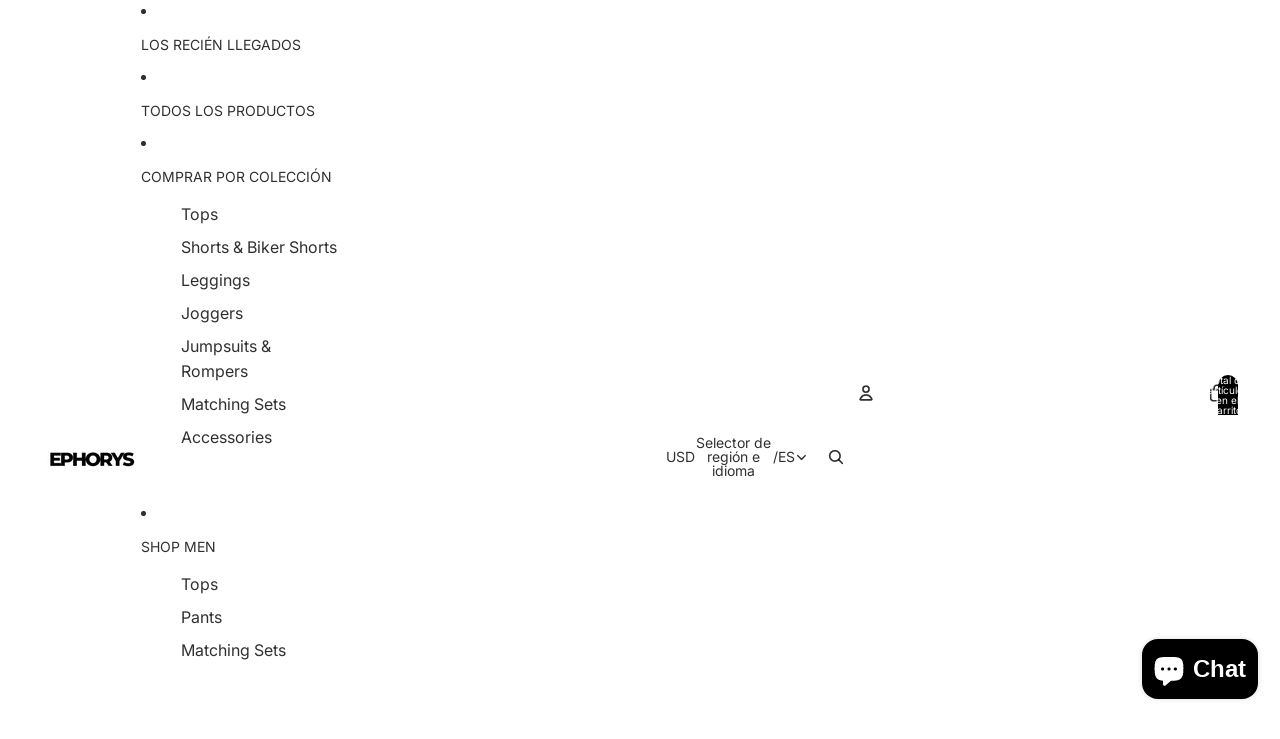

--- FILE ---
content_type: text/html; charset=utf-8
request_url: https://www.ephorysactive.com/es/collections/matching-sets
body_size: 68116
content:
<!doctype html>
<html
  class="no-js"
  lang="es"
>
  <head><link
        rel="icon"
        type="image/png"
        href="//www.ephorysactive.com/cdn/shop/files/Copy_of_black_white_simple_barber_logo_fd75bac4-99e3-4a77-8df9-31591c11b258.png?crop=center&height=32&v=1726163638&width=32"
      >
    <link
      rel="expect"
      href="#MainContent"
      blocking="render"
      id="view-transition-render-blocker"
    ><meta charset="utf-8">
<meta
  http-equiv="X-UA-Compatible"
  content="IE=edge"
>
<meta
  name="viewport"
  content="width=device-width,initial-scale=1"
>
<meta
  name="view-transition"
  content="same-origin"
>
<meta
  name="theme-color"
  content=""
>

<meta
  property="og:site_name"
  content="EPHORYS "
>
<meta
  property="og:url"
  content="https://www.ephorysactive.com/es/collections/matching-sets"
>
<meta
  property="og:title"
  content="JUEGOS A JUEGO"
>
<meta
  property="og:type"
  content="website"
>
<meta
  property="og:description"
  content="Ephorys es una tienda de moda online. Compra leggings, tops, conjuntos y joyas. Compara precios y disfruta de tu tienda con nosotros."
><meta
    property="og:image"
    content="http://www.ephorysactive.com/cdn/shop/collections/WhatsApp_Image_2023-08-01_at_12.14.29_PM.jpg?v=1751559835"
  >
  <meta
    property="og:image:secure_url"
    content="https://www.ephorysactive.com/cdn/shop/collections/WhatsApp_Image_2023-08-01_at_12.14.29_PM.jpg?v=1751559835"
  >
  <meta
    property="og:image:width"
    content="2610"
  >
  <meta
    property="og:image:height"
    content="3480"
  ><meta
  name="twitter:card"
  content="summary_large_image"
>
<meta
  name="twitter:title"
  content="JUEGOS A JUEGO"
>
<meta
  name="twitter:description"
  content="Ephorys es una tienda de moda online. Compra leggings, tops, conjuntos y joyas. Compara precios y disfruta de tu tienda con nosotros."
>

<title>
  JUEGOS A JUEGO
 &ndash; EPHORYS </title>

<link
  rel="canonical"
  href="https://www.ephorysactive.com/es/collections/matching-sets"
>


<link href="//www.ephorysactive.com/cdn/shop/t/32/assets/overflow-list.css?v=168694168152117541881761604670" as="style" rel="preload">
<link href="//www.ephorysactive.com/cdn/shop/t/32/assets/base.css?v=152521323313952980241761604670" rel="stylesheet" type="text/css" media="all" />

<link
    rel="preload"
    as="font"
    href="//www.ephorysactive.com/cdn/fonts/inter/inter_n4.b2a3f24c19b4de56e8871f609e73ca7f6d2e2bb9.woff2"
    type="font/woff2"
    crossorigin
    fetchpriority="low"
  ><link
    rel="preload"
    as="font"
    href="//www.ephorysactive.com/cdn/fonts/inter/inter_n5.d7101d5e168594dd06f56f290dd759fba5431d97.woff2"
    type="font/woff2"
    crossorigin
    fetchpriority="low"
  ><link
    rel="preload"
    as="font"
    href="//www.ephorysactive.com/cdn/fonts/inter/inter_n7.02711e6b374660cfc7915d1afc1c204e633421e4.woff2"
    type="font/woff2"
    crossorigin
    fetchpriority="low"
  ><link
    rel="preload"
    as="font"
    href="//www.ephorysactive.com/cdn/fonts/inter/inter_n7.02711e6b374660cfc7915d1afc1c204e633421e4.woff2"
    type="font/woff2"
    crossorigin
    fetchpriority="low"
  >
<script async crossorigin fetchpriority="high" src="/cdn/shopifycloud/importmap-polyfill/es-modules-shim.2.4.0.js"></script>
<script type="importmap">
  {
    "imports": {
      "@theme/critical": "//www.ephorysactive.com/cdn/shop/t/32/assets/critical.js?v=169402557219780209121761604669",
      "@theme/product-title": "//www.ephorysactive.com/cdn/shop/t/32/assets/product-title-truncation.js?v=81744426891537421781761604670",
      "@theme/component": "//www.ephorysactive.com/cdn/shop/t/32/assets/component.js?v=74239122572524296041761604670",
      "@theme/dialog": "//www.ephorysactive.com/cdn/shop/t/32/assets/dialog.js?v=122984339961420548111761604669",
      "@theme/events": "//www.ephorysactive.com/cdn/shop/t/32/assets/events.js?v=59172389608566392641761604669",
      "@theme/focus": "//www.ephorysactive.com/cdn/shop/t/32/assets/focus.js?v=60436577539430446401761604670",
      "@theme/morph": "//www.ephorysactive.com/cdn/shop/t/32/assets/morph.js?v=92630016404903954311761604669",
      "@theme/paginated-list": "//www.ephorysactive.com/cdn/shop/t/32/assets/paginated-list.js?v=95298315036233333871761604670",
      "@theme/performance": "//www.ephorysactive.com/cdn/shop/t/32/assets/performance.js?v=171015751390534793081761604669",
      "@theme/product-form": "//www.ephorysactive.com/cdn/shop/t/32/assets/product-form.js?v=121223240116155512031761604669",
      "@theme/recently-viewed-products": "//www.ephorysactive.com/cdn/shop/t/32/assets/recently-viewed-products.js?v=94729125001750262651761604670",
      "@theme/scrolling": "//www.ephorysactive.com/cdn/shop/t/32/assets/scrolling.js?v=10957690925586738441761604670",
      "@theme/section-renderer": "//www.ephorysactive.com/cdn/shop/t/32/assets/section-renderer.js?v=117273408521114569061761604670",
      "@theme/section-hydration": "//www.ephorysactive.com/cdn/shop/t/32/assets/section-hydration.js?v=177651605160027701221761604670",
      "@theme/utilities": "//www.ephorysactive.com/cdn/shop/t/32/assets/utilities.js?v=2628875420026591481761604669",
      "@theme/variant-picker": "//www.ephorysactive.com/cdn/shop/t/32/assets/variant-picker.js?v=76280749947262196151761604670",
      "@theme/media-gallery": "//www.ephorysactive.com/cdn/shop/t/32/assets/media-gallery.js?v=111441960308641931071761604669",
      "@theme/quick-add": "//www.ephorysactive.com/cdn/shop/t/32/assets/quick-add.js?v=102040698639320169661761604670",
      "@theme/paginated-list-aspect-ratio": "//www.ephorysactive.com/cdn/shop/t/32/assets/paginated-list-aspect-ratio.js?v=25254270272143792451761604670",
      "@theme/popover-polyfill": "//www.ephorysactive.com/cdn/shop/t/32/assets/popover-polyfill.js?v=119029313658895111201761604670"
    }
  }
</script>



<link
  rel="modulepreload"
  href="//www.ephorysactive.com/cdn/shop/t/32/assets/critical.js?v=169402557219780209121761604669"
>

<link
  rel="modulepreload"
  href="//www.ephorysactive.com/cdn/shop/t/32/assets/utilities.js?v=2628875420026591481761604669"
  fetchpriority="low"
>
<link
  rel="modulepreload"
  href="//www.ephorysactive.com/cdn/shop/t/32/assets/component.js?v=74239122572524296041761604670"
  fetchpriority="low"
>
<link
  rel="modulepreload"
  href="//www.ephorysactive.com/cdn/shop/t/32/assets/section-renderer.js?v=117273408521114569061761604670"
  fetchpriority="low"
>
<link
  rel="modulepreload"
  href="//www.ephorysactive.com/cdn/shop/t/32/assets/section-hydration.js?v=177651605160027701221761604670"
  fetchpriority="low"
>
<link
  rel="modulepreload"
  href="//www.ephorysactive.com/cdn/shop/t/32/assets/morph.js?v=92630016404903954311761604669"
  fetchpriority="low"
>


  <link
    rel="modulepreload"
    href="//www.ephorysactive.com/cdn/shop/t/32/assets/paginated-list-aspect-ratio.js?v=25254270272143792451761604670"
    fetchpriority="low"
  >
  <link
    rel="modulepreload"
    href="//www.ephorysactive.com/cdn/shop/t/32/assets/paginated-list.js?v=95298315036233333871761604670"
    fetchpriority="low"
  >

  <link
    rel="modulepreload"
    href="//www.ephorysactive.com/cdn/shop/t/32/assets/product-title-truncation.js?v=81744426891537421781761604670"
    fetchpriority="low"
  >


<link
  rel="modulepreload"
  href="//www.ephorysactive.com/cdn/shop/t/32/assets/focus.js?v=60436577539430446401761604670"
  fetchpriority="low"
>
<link
  rel="modulepreload"
  href="//www.ephorysactive.com/cdn/shop/t/32/assets/recently-viewed-products.js?v=94729125001750262651761604670"
  fetchpriority="low"
>
<link
  rel="modulepreload"
  href="//www.ephorysactive.com/cdn/shop/t/32/assets/scrolling.js?v=10957690925586738441761604670"
  fetchpriority="low"
>
<link
  rel="modulepreload"
  href="//www.ephorysactive.com/cdn/shop/t/32/assets/events.js?v=59172389608566392641761604669"
  fetchpriority="low"
>
<script
  src="//www.ephorysactive.com/cdn/shop/t/32/assets/popover-polyfill.js?v=119029313658895111201761604670"
  type="module"
  fetchpriority="low"
></script>
<script
  src="//www.ephorysactive.com/cdn/shop/t/32/assets/quick-add.js?v=102040698639320169661761604670"
  type="module"
  fetchpriority="low"
></script>

  <script
    src="//www.ephorysactive.com/cdn/shop/t/32/assets/cart-discount.js?v=107077853990124422021761604669"
    type="module"
    fetchpriority="low"
  ></script>

<script
  src="//www.ephorysactive.com/cdn/shop/t/32/assets/dialog.js?v=122984339961420548111761604669"
  type="module"
  fetchpriority="low"
></script>
<script
  src="//www.ephorysactive.com/cdn/shop/t/32/assets/variant-picker.js?v=76280749947262196151761604670"
  type="module"
  fetchpriority="low"
></script>
<script
  src="//www.ephorysactive.com/cdn/shop/t/32/assets/product-card.js?v=84089801565227384841761604670"
  type="module"
  fetchpriority="low"
></script>
<script
  src="//www.ephorysactive.com/cdn/shop/t/32/assets/product-form.js?v=121223240116155512031761604669"
  type="module"
  fetchpriority="low"
></script>
<script
  src="//www.ephorysactive.com/cdn/shop/t/32/assets/accordion-custom.js?v=99000499017714805851761604670"
  type="module"
  fetchpriority="low"
></script>
<script
  src="//www.ephorysactive.com/cdn/shop/t/32/assets/disclosure-custom.js?v=168050880623268140331761604670"
  type="module"
  fetchpriority="low"
></script>
<script
  src="//www.ephorysactive.com/cdn/shop/t/32/assets/media.js?v=37825095869491791421761604670"
  type="module"
  fetchpriority="low"
></script>
<script
  src="//www.ephorysactive.com/cdn/shop/t/32/assets/product-price.js?v=30079423257668675401761604669"
  type="module"
  fetchpriority="low"
></script>
<script
  src="//www.ephorysactive.com/cdn/shop/t/32/assets/product-title-truncation.js?v=81744426891537421781761604670"
  type="module"
  fetchpriority="low"
></script>
<script
  src="//www.ephorysactive.com/cdn/shop/t/32/assets/product-inventory.js?v=16343734458933704981761604669"
  type="module"
  fetchpriority="low"
></script>
<script
  src="//www.ephorysactive.com/cdn/shop/t/32/assets/show-more.js?v=94563802205717136101761604670"
  type="module"
  fetchpriority="low"
></script>
<script
  src="//www.ephorysactive.com/cdn/shop/t/32/assets/slideshow.js?v=174196859041972252411761604670"
  type="module"
  fetchpriority="low"
></script>
<script
  src="//www.ephorysactive.com/cdn/shop/t/32/assets/anchored-popover.js?v=95953304814728754461761604670"
  type="module"
  fetchpriority="low"
></script>
<script
  src="//www.ephorysactive.com/cdn/shop/t/32/assets/floating-panel.js?v=128677600744947036551761604670"
  type="module"
  fetchpriority="low"
></script>
<script
  src="//www.ephorysactive.com/cdn/shop/t/32/assets/video-background.js?v=25237992823806706551761604669"
  type="module"
  fetchpriority="low"
></script>
<script
  src="//www.ephorysactive.com/cdn/shop/t/32/assets/component-quantity-selector.js?v=139522331572640643951761604669"
  type="module"
  fetchpriority="low"
></script>
<script
  src="//www.ephorysactive.com/cdn/shop/t/32/assets/media-gallery.js?v=111441960308641931071761604669"
  type="module"
  fetchpriority="low"
></script>
<script
  src="//www.ephorysactive.com/cdn/shop/t/32/assets/rte-formatter.js?v=101420294193111439321761604670"
  type="module"
  fetchpriority="low"
></script>
<script
  src="//www.ephorysactive.com/cdn/shop/t/32/assets/gift-card-recipient-form.js?v=129634859299628245901761604670"
  type="module"
  fetchpriority="low"
></script>


  <script
    src="//www.ephorysactive.com/cdn/shop/t/32/assets/localization.js?v=87759161307859666401761604669"
    type="module"
    fetchpriority="low"
  ></script>






<script
  src="//www.ephorysactive.com/cdn/shop/t/32/assets/auto-close-details.js?v=58350291535404441581761604670"
  defer="defer"
></script>

<script>
  const basePath = 'https://cdn.shopify.com/static/themes/horizon/placeholders';
  const Theme = {
    placeholders: {
      general: [
        `${basePath}/general-1.png`,
        `${basePath}/general-2.png`,
        `${basePath}/general-3.png`,
        `${basePath}/general-4.png`,
        `${basePath}/general-5.png`,
        `${basePath}/general-6.png`,
        `${basePath}/general-7.png`,
      ],
      product: [`${basePath}/product-ball.png`, `${basePath}/product-cone.png`, `${basePath}/product-cube.png`],
    },
    translations: {
      placeholder_image: `Imagen marcadora de posición`,
      added: `Agregada`,
      recipient_form_fields_visible: `Los campos de destinatario en el formulario ya son visibles`,
      recipient_form_fields_hidden: `Los campos de destinatario en el formulario ya no son visibles`,
      recipient_form_error: `Hubo un error al enviar el formulario`,
    },
    routes: {
      cart_add_url: '/es/cart/add.js',
      cart_change_url: '/es/cart/change',
      cart_update_url: '/es/cart/update',
      cart_url: '/es/cart',
      predictive_search_url: '/es/search/suggest',
      search_url: '/es/search',
    },
    template: {
      name: 'collection',
    },
  };
</script>
<style data-shopify>


  @font-face {
  font-family: Inter;
  font-weight: 400;
  font-style: normal;
  font-display: swap;
  src: url("//www.ephorysactive.com/cdn/fonts/inter/inter_n4.b2a3f24c19b4de56e8871f609e73ca7f6d2e2bb9.woff2") format("woff2"),
       url("//www.ephorysactive.com/cdn/fonts/inter/inter_n4.af8052d517e0c9ffac7b814872cecc27ae1fa132.woff") format("woff");
}

  @font-face {
  font-family: Inter;
  font-weight: 700;
  font-style: normal;
  font-display: swap;
  src: url("//www.ephorysactive.com/cdn/fonts/inter/inter_n7.02711e6b374660cfc7915d1afc1c204e633421e4.woff2") format("woff2"),
       url("//www.ephorysactive.com/cdn/fonts/inter/inter_n7.6dab87426f6b8813070abd79972ceaf2f8d3b012.woff") format("woff");
}

  @font-face {
  font-family: Inter;
  font-weight: 400;
  font-style: italic;
  font-display: swap;
  src: url("//www.ephorysactive.com/cdn/fonts/inter/inter_i4.feae1981dda792ab80d117249d9c7e0f1017e5b3.woff2") format("woff2"),
       url("//www.ephorysactive.com/cdn/fonts/inter/inter_i4.62773b7113d5e5f02c71486623cf828884c85c6e.woff") format("woff");
}

  @font-face {
  font-family: Inter;
  font-weight: 700;
  font-style: italic;
  font-display: swap;
  src: url("//www.ephorysactive.com/cdn/fonts/inter/inter_i7.b377bcd4cc0f160622a22d638ae7e2cd9b86ea4c.woff2") format("woff2"),
       url("//www.ephorysactive.com/cdn/fonts/inter/inter_i7.7c69a6a34e3bb44fcf6f975857e13b9a9b25beb4.woff") format("woff");
}


  


    @font-face {
  font-family: Inter;
  font-weight: 500;
  font-style: normal;
  font-display: swap;
  src: url("//www.ephorysactive.com/cdn/fonts/inter/inter_n5.d7101d5e168594dd06f56f290dd759fba5431d97.woff2") format("woff2"),
       url("//www.ephorysactive.com/cdn/fonts/inter/inter_n5.5332a76bbd27da00474c136abb1ca3cbbf259068.woff") format("woff");
}

    @font-face {
  font-family: Inter;
  font-weight: 700;
  font-style: normal;
  font-display: swap;
  src: url("//www.ephorysactive.com/cdn/fonts/inter/inter_n7.02711e6b374660cfc7915d1afc1c204e633421e4.woff2") format("woff2"),
       url("//www.ephorysactive.com/cdn/fonts/inter/inter_n7.6dab87426f6b8813070abd79972ceaf2f8d3b012.woff") format("woff");
}

    @font-face {
  font-family: Inter;
  font-weight: 500;
  font-style: italic;
  font-display: swap;
  src: url("//www.ephorysactive.com/cdn/fonts/inter/inter_i5.4474f48e6ab2b1e01aa2b6d942dd27fa24f2d99f.woff2") format("woff2"),
       url("//www.ephorysactive.com/cdn/fonts/inter/inter_i5.493dbd6ee8e49f4ad722ebb68d92f201af2c2f56.woff") format("woff");
}

    @font-face {
  font-family: Inter;
  font-weight: 700;
  font-style: italic;
  font-display: swap;
  src: url("//www.ephorysactive.com/cdn/fonts/inter/inter_i7.b377bcd4cc0f160622a22d638ae7e2cd9b86ea4c.woff2") format("woff2"),
       url("//www.ephorysactive.com/cdn/fonts/inter/inter_i7.7c69a6a34e3bb44fcf6f975857e13b9a9b25beb4.woff") format("woff");
}

  

  


    @font-face {
  font-family: Inter;
  font-weight: 700;
  font-style: normal;
  font-display: swap;
  src: url("//www.ephorysactive.com/cdn/fonts/inter/inter_n7.02711e6b374660cfc7915d1afc1c204e633421e4.woff2") format("woff2"),
       url("//www.ephorysactive.com/cdn/fonts/inter/inter_n7.6dab87426f6b8813070abd79972ceaf2f8d3b012.woff") format("woff");
}

    @font-face {
  font-family: Inter;
  font-weight: 700;
  font-style: normal;
  font-display: swap;
  src: url("//www.ephorysactive.com/cdn/fonts/inter/inter_n7.02711e6b374660cfc7915d1afc1c204e633421e4.woff2") format("woff2"),
       url("//www.ephorysactive.com/cdn/fonts/inter/inter_n7.6dab87426f6b8813070abd79972ceaf2f8d3b012.woff") format("woff");
}

    @font-face {
  font-family: Inter;
  font-weight: 700;
  font-style: italic;
  font-display: swap;
  src: url("//www.ephorysactive.com/cdn/fonts/inter/inter_i7.b377bcd4cc0f160622a22d638ae7e2cd9b86ea4c.woff2") format("woff2"),
       url("//www.ephorysactive.com/cdn/fonts/inter/inter_i7.7c69a6a34e3bb44fcf6f975857e13b9a9b25beb4.woff") format("woff");
}

    @font-face {
  font-family: Inter;
  font-weight: 700;
  font-style: italic;
  font-display: swap;
  src: url("//www.ephorysactive.com/cdn/fonts/inter/inter_i7.b377bcd4cc0f160622a22d638ae7e2cd9b86ea4c.woff2") format("woff2"),
       url("//www.ephorysactive.com/cdn/fonts/inter/inter_i7.7c69a6a34e3bb44fcf6f975857e13b9a9b25beb4.woff") format("woff");
}

  

  

  :root {
    /* Page Layout */
    --sidebar-width: 25rem;
    --narrow-content-width: 36rem;
    --normal-content-width: 42rem;
    --wide-content-width: 46rem;
    --narrow-page-width: 90rem;
    --normal-page-width: 120rem;
    --wide-page-width: 150rem;

    /* Section Heights */
    --section-height-small: 15rem;
    --section-height-medium: 25rem;
    --section-height-large: 35rem;

    @media screen and (min-width: 40em) {
      --section-height-small: 40svh;
      --section-height-medium: 55svh;
      --section-height-large: 70svh;
    }

    @media screen and (min-width: 60em) {
      --section-height-small: 50svh;
      --section-height-medium: 65svh;
      --section-height-large: 80svh;
    }

    /* Letter spacing */
    --letter-spacing-sm: 0.06em;
    --letter-spacing-md: 0.13em;

    /* Font families */
    --font-body--family: Inter, sans-serif;
    --font-body--style: normal;
    --font-body--weight: 400;
    --font-subheading--family: Inter, sans-serif;
    --font-subheading--style: normal;
    --font-subheading--weight: 500;
    --font-heading--family: Inter, sans-serif;
    --font-heading--style: normal;
    --font-heading--weight: 700;
    --font-accent--family: Inter, sans-serif;
    --font-accent--style: normal;
    --font-accent--weight: 700;

    /* Margin sizes */
    --font-h1--spacing: 0.25em;
    --font-h2--spacing: 0.25em;
    --font-h3--spacing: 0.25em;
    --font-h4--spacing: 0.25em;
    --font-h5--spacing: 0.25em;
    --font-h6--spacing: 0.25em;
    --font-paragraph--spacing: 0.5em;

    /* Heading colors */
    --font-h1--color: var(--color-foreground-heading);
    --font-h2--color: var(--color-foreground-heading);
    --font-h3--color: var(--color-foreground-heading);
    --font-h4--color: var(--color-foreground-heading);
    --font-h5--color: var(--color-foreground-heading);
    --font-h6--color: var(--color-foreground-heading);

    /** Z-Index / Layering */
    --layer-section-background: -2;
    --layer-lowest: -1;
    --layer-base: 0;
    --layer-flat: 1;
    --layer-raised: 2;
    --layer-heightened: 4;
    --layer-sticky: 8;
    --layer-window-overlay: 10;
    --layer-header-menu: 12;
    --layer-overlay: 16;
    --layer-menu-drawer: 18;
    --layer-temporary: 20;

    /* Max-width / Measure */
    --max-width--body-normal: 50ch;
    --max-width--body-narrow: 35ch;

    --max-width--heading-normal: 50ch;
    --max-width--heading-narrow: 30ch;

    --max-width--display-normal: 20ch;
    --max-width--display-narrow: 15ch;
    --max-width--display-tight: 5ch;

    /* Letter-spacing / Tracking */
    --letter-spacing--display-tight: -0.03em;
    --letter-spacing--display-normal: 0em;
    --letter-spacing--display-loose: 0.03em;

    --letter-spacing--heading-tight: -0.03em;
    --letter-spacing--heading-normal: 0em;
    --letter-spacing--heading-loose: 0.03em;

    --letter-spacing--body-tight: -0.03em;
    --letter-spacing--body-normal: 0em;
    --letter-spacing--body-loose: 0.03em;

    /* Line height / Leading */
    --line-height: 1;

    --line-height--display-tight: 1;
    --line-height--display-normal: 1.1;
    --line-height--display-loose: 1.2;

    --line-height--heading-tight: 1.15;
    --line-height--heading-normal: 1.25;
    --line-height--heading-loose: 1.35;

    --line-height--body-tight: 1.2;
    --line-height--body-normal: 1.4;
    --line-height--body-loose: 1.6;

    /* Typography presets */
    --font-size--paragraph: 0.875rem;--font-size--h1: clamp(3.0rem, 5.6vw, 3.5rem);--font-size--h2: clamp(2.25rem, 4.8vw, 3.0rem);--font-size--h3: 2.0rem;--font-size--h4: 1.5rem;--font-size--h5: 0.875rem;--font-size--h6: 0.75rem;--font-paragraph--weight: 400;--font-paragraph--letter-spacing: var(--letter-spacing--body-normal);--font-paragraph--size: var(--font-size--paragraph);--font-paragraph--family: var(--font-body--family);--font-paragraph--style: var(--font-body--style);--font-paragraph--case: ;--font-paragraph--line-height: var(--line-height--body-loose);--font-h1--weight: var(--font-heading--weight);--font-h1--letter-spacing: var(--letter-spacing--heading-normal);--font-h1--size: var(--font-size--h1);--font-h1--family: var(--font-heading--family);--font-h1--style: var(--font-heading--style);--font-h1--case: none;--font-h1--line-height: var(--line-height--display-tight);--font-h2--weight: var(--font-heading--weight);--font-h2--letter-spacing: var(--letter-spacing--heading-normal);--font-h2--size: var(--font-size--h2);--font-h2--family: var(--font-heading--family);--font-h2--style: var(--font-heading--style);--font-h2--case: none;--font-h2--line-height: var(--line-height--display-tight);--font-h3--weight: var(--font-heading--weight);--font-h3--letter-spacing: var(--letter-spacing--heading-normal);--font-h3--size: var(--font-size--h3);--font-h3--family: var(--font-heading--family);--font-h3--style: var(--font-heading--style);--font-h3--case: none;--font-h3--line-height: var(--line-height--display-normal);--font-h4--weight: var(--font-heading--weight);--font-h4--letter-spacing: var(--letter-spacing--heading-normal);--font-h4--size: var(--font-size--h4);--font-h4--family: var(--font-heading--family);--font-h4--style: var(--font-heading--style);--font-h4--case: none;--font-h4--line-height: var(--line-height--display-tight);--font-h5--weight: var(--font-subheading--weight);--font-h5--letter-spacing: var(--letter-spacing--heading-normal);--font-h5--size: var(--font-size--h5);--font-h5--family: var(--font-subheading--family);--font-h5--style: var(--font-subheading--style);--font-h5--case: none;--font-h5--line-height: var(--line-height--display-loose);--font-h6--weight: var(--font-subheading--weight);--font-h6--letter-spacing: var(--letter-spacing--heading-normal);--font-h6--size: var(--font-size--h6);--font-h6--family: var(--font-subheading--family);--font-h6--style: var(--font-subheading--style);--font-h6--case: none;--font-h6--line-height: var(--line-height--display-loose);

    /* Hardcoded font sizes */
    --font-size--2xs: 0.625rem;
    --font-size--xs: 0.8125rem;
    --font-size--sm: 0.875rem;
    --font-size--md: 1rem;
    --font-size--lg: 1.125rem;
    --font-size--xl: 1.25rem;
    --font-size--2xl: 1.5rem;
    --font-size--3xl: 2rem;
    --font-size--4xl: 2.5rem;
    --font-size--5xl: 3rem;
    --font-size--6xl: 3.5rem;

    /* Menu font sizes */
    --menu-font-sm--size: 0.875rem;
    --menu-font-sm--line-height: calc(1.1 + 0.5 * min(16 / 14));
    --menu-font-md--size: 1rem;
    --menu-font-md--line-height: calc(1.1 + 0.5 * min(16 / 16));
    --menu-font-lg--size: 1.125rem;
    --menu-font-lg--line-height: calc(1.1 + 0.5 * min(16 / 18));
    --menu-font-xl--size: 1.25rem;
    --menu-font-xl--line-height: calc(1.1 + 0.5 * min(16 / 20));
    --menu-font-2xl--size: 1.75rem;
    --menu-font-2xl--line-height: calc(1.1 + 0.5 * min(16 / 28));

    /* Colors */
    --color-error: #8B0000;
    --color-success: #006400;
    --color-white: #FFFFFF;
    --color-white-rgb: 255 255 255;
    --color-black: #000000;
    --color-instock: #3ED660;
    --color-lowstock: #EE9441;
    --color-outofstock: #C8C8C8;

    /* Opacity */
    --opacity-5: 0.05;
    --opacity-8: 0.08;
    --opacity-10: 0.1;
    --opacity-15: 0.15;
    --opacity-20: 0.2;
    --opacity-25: 0.25;
    --opacity-30: 0.3;
    --opacity-40: 0.4;
    --opacity-50: 0.5;
    --opacity-60: 0.6;
    --opacity-70: 0.7;
    --opacity-80: 0.8;
    --opacity-85: 0.85;
    --opacity-90: 0.9;
    --opacity-subdued-text: var(--opacity-70);

    --shadow-button: 0 2px 3px rgb(0 0 0 / 20%);
    --gradient-image-overlay: linear-gradient(to top, rgb(0 0 0 / 0.5), transparent);

    /* Spacing */
    --margin-3xs: 0.125rem;
    --margin-2xs: 0.3rem;
    --margin-xs: 0.5rem;
    --margin-sm: 0.7rem;
    --margin-md: 0.8rem;
    --margin-lg: 1rem;
    --margin-xl: 1.25rem;
    --margin-2xl: 1.5rem;
    --margin-3xl: 1.75rem;
    --margin-4xl: 2rem;
    --margin-5xl: 3rem;
    --margin-6xl: 5rem;

    --scroll-margin: 50px;

    --padding-3xs: 0.125rem;
    --padding-2xs: 0.25rem;
    --padding-xs: 0.5rem;
    --padding-sm: 0.7rem;
    --padding-md: 0.8rem;
    --padding-lg: 1rem;
    --padding-xl: 1.25rem;
    --padding-2xl: 1.5rem;
    --padding-3xl: 1.75rem;
    --padding-4xl: 2rem;
    --padding-5xl: 3rem;
    --padding-6xl: 4rem;

    --gap-3xs: 0.125rem;
    --gap-2xs: 0.3rem;
    --gap-xs: 0.5rem;
    --gap-sm: 0.7rem;
    --gap-md: 0.9rem;
    --gap-lg: 1rem;
    --gap-xl: 1.25rem;
    --gap-2xl: 2rem;
    --gap-3xl: 3rem;

    --spacing-scale-sm: 0.6;
    --spacing-scale-md: 0.7;
    --spacing-scale-default: 1.0;

    /* Checkout buttons gap */
    --checkout-button-gap: 10px;

    /* Borders */
    --style-border-width: 1px;
    --style-border-radius-xs: 0.2rem;
    --style-border-radius-sm: 0.6rem;
    --style-border-radius-md: 0.8rem;
    --style-border-radius-50: 50%;
    --style-border-radius-lg: 1rem;
    --style-border-radius-pills: 40px;
    --style-border-radius-inputs: 4px;
    --style-border-radius-buttons-primary: 14px;
    --style-border-radius-buttons-secondary: 14px;
    --style-border-width-primary: 0px;
    --style-border-width-secondary: 1px;
    --style-border-width-inputs: 1px;
    --style-border-radius-popover: 14px;
    --style-border-popover: 1px none rgb(var(--color-border-rgb) / 50%);
    --style-border-drawer: 1px none rgb(var(--color-border-rgb) / 50%);
    --style-border-swatch-opacity: 10%;
    --style-border-swatch-width: 1px;
    --style-border-swatch-style: solid;

    /* Animation */
    --ease-out-cubic: cubic-bezier(0.33, 1, 0.68, 1);
    --ease-out-quad: cubic-bezier(0.32, 0.72, 0, 1);
    --animation-speed-fast: 0.0625s;
    --animation-speed: 0.125s;
    --animation-speed-slow: 0.2s;
    --animation-speed-medium: 0.15s;
    --animation-easing: ease-in-out;
    --animation-slideshow-easing: cubic-bezier(0.4, 0, 0.2, 1);
    --drawer-animation-speed: 0.2s;
    --animation-values-slow: var(--animation-speed-slow) var(--animation-easing);
    --animation-values: var(--animation-speed) var(--animation-easing);
    --animation-values-fast: var(--animation-speed-fast) var(--animation-easing);
    --animation-values-allow-discrete: var(--animation-speed) var(--animation-easing) allow-discrete;
    --animation-timing-hover: cubic-bezier(0.25, 0.46, 0.45, 0.94);
    --animation-timing-active: cubic-bezier(0.5, 0, 0.75, 0);
    --animation-timing-bounce: cubic-bezier(0.34, 1.56, 0.64, 1);
    --animation-timing-default: cubic-bezier(0, 0, 0.2, 1);
    --animation-timing-fade-in: cubic-bezier(0.16, 1, 0.3, 1);
    --animation-timing-fade-out: cubic-bezier(0.4, 0, 0.2, 1);

    /* View transitions */
    /* View transition old */
    --view-transition-old-main-content: var(--animation-speed) var(--animation-easing) both fadeOut;

    /* View transition new */
    --view-transition-new-main-content: var(--animation-speed) var(--animation-easing) both fadeIn, var(--animation-speed) var(--animation-easing) both slideInTopViewTransition;

    /* Focus */
    --focus-outline-width: 0.09375rem;
    --focus-outline-offset: 0.2em;

    /* Badges */
    --badge-blob-padding-block: 1px;
    --badge-blob-padding-inline: 12px 8px;
    --badge-rectangle-padding-block: 1px;
    --badge-rectangle-padding-inline: 6px;
    @media screen and (min-width: 750px) {
      --badge-blob-padding-block: 4px;
      --badge-blob-padding-inline: 16px 12px;
      --badge-rectangle-padding-block: 4px;
      --badge-rectangle-padding-inline: 10px;
    }

    /* Icons */
    --icon-size-2xs: 0.6rem;
    --icon-size-xs: 0.85rem;
    --icon-size-sm: 1.25rem;
    --icon-size-md: 1.375rem;
    --icon-size-lg: 1.5rem;
    --icon-stroke-width: 1.5px;

    /* Input */
    --input-email-min-width: 200px;
    --input-search-max-width: 650px;
    --input-padding-y: 0.8rem;
    --input-padding-x: 0.8rem;
    --input-padding: var(--input-padding-y) var(--input-padding-x);
    --input-box-shadow-width: var(--style-border-width-inputs);
    --input-box-shadow: 0 0 0 var(--input-box-shadow-width) var(--color-input-border);
    --input-box-shadow-focus: 0 0 0 calc(var(--input-box-shadow-width) + 0.5px) var(--color-input-border);
    --input-disabled-background-color: rgb(var(--color-foreground-rgb) / var(--opacity-10));
    --input-disabled-border-color: rgb(var(--color-foreground-rgb) / var(--opacity-5));
    --input-disabled-text-color: rgb(var(--color-foreground-rgb) / var(--opacity-50));
    --input-textarea-min-height: 55px;

    /* Button size */
    --button-size-sm: 30px;
    --button-size-md: 36px;
    --button-size: var(--minimum-touch-target);
    --button-padding-inline: 24px;
    --button-padding-block: 16px;

    /* Button font-family */
    --button-font-family-primary: var(--font-body--family);
    --button-font-family-secondary: var(--font-body--family);

    /* Button text case */
    --button-text-case: ;
    --button-text-case-primary: default;
    --button-text-case-secondary: default;

    /* Borders */
    --border-color: rgb(var(--color-border-rgb) / var(--opacity-50));
    --border-width-sm: 1px;
    --border-width-md: 2px;
    --border-width-lg: 5px;

    /* Drawers */
    --drawer-inline-padding: 25px;
    --drawer-menu-inline-padding: 2.5rem;
    --drawer-header-block-padding: 20px;
    --drawer-content-block-padding: 10px;
    --drawer-header-desktop-top: 0rem;
    --drawer-padding: calc(var(--padding-sm) + 7px);
    --drawer-height: 100dvh;
    --drawer-width: 95vw;
    --drawer-max-width: 500px;

    /* Variant Picker Swatches */
    --variant-picker-swatch-width-unitless: 34;
    --variant-picker-swatch-height-unitless: 34;
    --variant-picker-swatch-width: 34px;
    --variant-picker-swatch-height: 34px;
    --variant-picker-swatch-radius: 32px;
    --variant-picker-border-width: 1px;
    --variant-picker-border-style: solid;
    --variant-picker-border-opacity: 10%;

    /* Variant Picker Buttons */
    --variant-picker-button-radius: 14px;
    --variant-picker-button-border-width: 1px;

    /* Slideshow */
    --slideshow-controls-size: 3.5rem;
    --slideshow-controls-icon: 2rem;
    --peek-next-slide-size: 3rem;

    /* Utilities */
    --backdrop-opacity: 0.15;
    --backdrop-color-rgb: var(--color-shadow-rgb);
    --minimum-touch-target: 44px;
    --disabled-opacity: 0.5;
    --skeleton-opacity: 0.025;

    /* Shapes */
    --shape--circle: circle(50% at center);
    --shape--sunburst: polygon(100% 50%,94.62% 55.87%,98.3% 62.94%,91.57% 67.22%,93.3% 75%,85.7% 77.39%,85.36% 85.36%,77.39% 85.7%,75% 93.3%,67.22% 91.57%,62.94% 98.3%,55.87% 94.62%,50% 100%,44.13% 94.62%,37.06% 98.3%,32.78% 91.57%,25% 93.3%,22.61% 85.7%,14.64% 85.36%,14.3% 77.39%,6.7% 75%,8.43% 67.22%,1.7% 62.94%,5.38% 55.87%,0% 50%,5.38% 44.13%,1.7% 37.06%,8.43% 32.78%,6.7% 25%,14.3% 22.61%,14.64% 14.64%,22.61% 14.3%,25% 6.7%,32.78% 8.43%,37.06% 1.7%,44.13% 5.38%,50% 0%,55.87% 5.38%,62.94% 1.7%,67.22% 8.43%,75% 6.7%,77.39% 14.3%,85.36% 14.64%,85.7% 22.61%,93.3% 25%,91.57% 32.78%,98.3% 37.06%,94.62% 44.13%);
    --shape--diamond: polygon(50% 0%, 100% 50%, 50% 100%, 0% 50%);
    --shape--blob: polygon(85.349% 11.712%, 87.382% 13.587%, 89.228% 15.647%, 90.886% 17.862%, 92.359% 20.204%, 93.657% 22.647%, 94.795% 25.169%, 95.786% 27.752%, 96.645% 30.382%, 97.387% 33.048%, 98.025% 35.740%, 98.564% 38.454%, 99.007% 41.186%, 99.358% 43.931%, 99.622% 46.685%, 99.808% 49.446%, 99.926% 52.210%, 99.986% 54.977%, 99.999% 57.744%, 99.975% 60.511%, 99.923% 63.278%, 99.821% 66.043%, 99.671% 68.806%, 99.453% 71.565%, 99.145% 74.314%, 98.724% 77.049%, 98.164% 79.759%, 97.433% 82.427%, 96.495% 85.030%, 95.311% 87.529%, 93.841% 89.872%, 92.062% 91.988%, 89.972% 93.796%, 87.635% 95.273%, 85.135% 96.456%, 82.532% 97.393%, 79.864% 98.127%, 77.156% 98.695%, 74.424% 99.129%, 71.676% 99.452%, 68.918% 99.685%, 66.156% 99.844%, 63.390% 99.942%, 60.624% 99.990%, 57.856% 99.999%, 55.089% 99.978%, 52.323% 99.929%, 49.557% 99.847%, 46.792% 99.723%, 44.031% 99.549%, 41.273% 99.317%, 38.522% 99.017%, 35.781% 98.639%, 33.054% 98.170%, 30.347% 97.599%, 27.667% 96.911%, 25.024% 96.091%, 22.432% 95.123%, 19.907% 93.994%, 17.466% 92.690%, 15.126% 91.216%, 12.902% 89.569%, 10.808% 87.761%, 8.854% 85.803%, 7.053% 83.703%, 5.418% 81.471%, 3.962% 79.119%, 2.702% 76.656%, 1.656% 74.095%, 0.846% 71.450%, 0.294% 68.740%, 0.024% 65.987%, 0.050% 63.221%, 0.343% 60.471%, 0.858% 57.752%, 1.548% 55.073%, 2.370% 52.431%, 3.283% 49.819%, 4.253% 47.227%, 5.249% 44.646%, 6.244% 42.063%, 7.211% 39.471%, 8.124% 36.858%, 8.958% 34.220%, 9.711% 31.558%, 10.409% 28.880%, 11.083% 26.196%, 11.760% 23.513%, 12.474% 20.839%, 13.259% 18.186%, 14.156% 15.569%, 15.214% 13.012%, 16.485% 10.556%, 18.028% 8.261%, 19.883% 6.211%, 22.041% 4.484%, 24.440% 3.110%, 26.998% 2.057%, 29.651% 1.275%, 32.360% 0.714%, 35.101% 0.337%, 37.859% 0.110%, 40.624% 0.009%, 43.391% 0.016%, 46.156% 0.113%, 48.918% 0.289%, 51.674% 0.533%, 54.425% 0.837%, 57.166% 1.215%, 59.898% 1.654%, 62.618% 2.163%, 65.322% 2.750%, 68.006% 3.424%, 70.662% 4.197%, 73.284% 5.081%, 75.860% 6.091%, 78.376% 7.242%, 80.813% 8.551%, 83.148% 10.036%, 85.349% 11.712%);

    /* Buy buttons */
    --height-buy-buttons: calc(var(--padding-lg) * 2 + var(--icon-size-sm));

    /* Card image width and height variables */
    --card-width-small: 10rem;

    --height-small: 10rem;
    --height-medium: 11.5rem;
    --height-large: 13rem;
    --height-full: 100vh;

    @media screen and (min-width: 750px) {
      --height-small: 17.5rem;
      --height-medium: 21.25rem;
      --height-large: 25rem;
    }

    /* Modal */
    --modal-max-height: 65dvh;

    /* Card styles for search */
    --card-bg-hover: rgb(var(--color-foreground-rgb) / var(--opacity-5));
    --card-border-hover: rgb(var(--color-foreground-rgb) / var(--opacity-30));
    --card-border-focus: rgb(var(--color-foreground-rgb) / var(--opacity-10));

    /* Cart */
    --cart-primary-font-family: var(--font-body--family);
    --cart-primary-font-style: var(--font-body--style);
    --cart-primary-font-weight: var(--font-body--weight);
    --cart-secondary-font-family: var(--font-subheading--family);
    --cart-secondary-font-style: var(--font-subheading--style);
    --cart-secondary-font-weight: var(--font-subheading--weight);
  }
</style>
<style data-shopify>
  
    
      :root,
    
    
    
    .color-scheme-1 {
        --color-background: rgb(255 255 255 / 1.0);
        /* RGB values only to apply different opacities - Relative color values are not supported in iOS < 16.4 */
        --color-background-rgb: 255 255 255;
        --opacity-5-15: 0.05;
        --opacity-10-25: 0.1;
        --opacity-35-55: 0.35;
        --opacity-40-60: 0.4;
        --opacity-30-60: 0.3;
        --color-foreground: rgb(0 0 0 / 0.81);
        --color-foreground-rgb: 0 0 0;
        --color-foreground-heading: rgb(0 0 0 / 1.0);
        --color-foreground-heading-rgb: 0 0 0;
        --color-primary: rgb(0 0 0 / 0.81);
        --color-primary-rgb: 0 0 0;
        --color-primary-hover: rgb(0 0 0 / 1.0);
        --color-primary-hover-rgb: 0 0 0;
        --color-border: rgb(0 0 0 / 0.06);
        --color-border-rgb: 0 0 0;
        --color-shadow: rgb(0 0 0 / 1.0);
        --color-shadow-rgb: 0 0 0;
        --color-primary-button-text: rgb(255 255 255 / 1.0);
        --color-primary-button-background: rgb(0 0 0 / 1.0);
        --color-primary-button-border: rgb(0 0 0 / 1.0);
        --color-primary-button-hover-text: rgb(255 255 255 / 1.0);
        --color-primary-button-hover-background: rgb(51 51 51 / 1.0);
        --color-primary-button-hover-border: rgb(0 0 0 / 1.0);
        --color-secondary-button-text: rgb(0 0 0 / 1.0);
        --color-secondary-button-background: rgb(0 0 0 / 0.0);
        --color-secondary-button-border: rgb(0 0 0 / 1.0);
        --color-secondary-button-hover-text: rgb(51 51 51 / 1.0);
        --color-secondary-button-hover-background: rgb(250 250 250 / 1.0);
        --color-secondary-button-hover-border: rgb(51 51 51 / 1.0);
        --color-input-background: rgb(255 255 255 / 0.78);
        --color-input-text: rgb(51 51 51 / 1.0);
        --color-input-text-rgb: 51 51 51;
        --color-input-border: rgb(223 223 223 / 1.0);
        --color-input-hover-background: rgb(0 0 0 / 0.01);
        --color-variant-background: rgb(255 255 255 / 1.0);
        --color-variant-border: rgb(0 0 0 / 0.13);
        --color-variant-text: rgb(0 0 0 / 1.0);
        --color-variant-text-rgb: 0 0 0;
        --color-variant-hover-background: rgb(245 245 245 / 1.0);
        --color-variant-hover-text: rgb(0 0 0 / 1.0);
        --color-variant-hover-border: rgb(230 230 230 / 1.0);
        --color-selected-variant-background: rgb(0 0 0 / 1.0);
        --color-selected-variant-border: rgb(0 0 0 / 1.0);
        --color-selected-variant-text: rgb(255 255 255 / 1.0);
        --color-selected-variant-hover-background: rgb(26 26 26 / 1.0);
        --color-selected-variant-hover-text: rgb(255 255 255 / 1.0);
        --color-selected-variant-hover-border: rgb(26 26 26 / 1.0);

        --input-disabled-background-color: rgb(var(--color-foreground-rgb) / var(--opacity-10));
        --input-disabled-border-color: rgb(var(--color-foreground-rgb) / var(--opacity-5-15));
        --input-disabled-text-color: rgb(var(--color-foreground-rgb) / var(--opacity-50));
        --color-foreground-muted: rgb(var(--color-foreground-rgb) / var(--opacity-60));
        --font-h1--color: var(--color-foreground-heading);
        --font-h2--color: var(--color-foreground-heading);
        --font-h3--color: var(--color-foreground-heading);
        --font-h4--color: var(--color-foreground-heading);
        --font-h5--color: var(--color-foreground-heading);
        --font-h6--color: var(--color-foreground-heading);

        /* Shadows */
        
          --shadow-drawer: 0px 4px 20px rgb(var(--color-shadow-rgb) / var(--opacity-15));
        
        
          --shadow-blur: 20px;
          --shadow-popover: 0px 4px 20px rgb(var(--color-shadow-rgb) / var(--opacity-15));
        
      }
  
    
    
    
    .color-scheme-2 {
        --color-background: rgb(245 245 245 / 1.0);
        /* RGB values only to apply different opacities - Relative color values are not supported in iOS < 16.4 */
        --color-background-rgb: 245 245 245;
        --opacity-5-15: 0.05;
        --opacity-10-25: 0.1;
        --opacity-35-55: 0.35;
        --opacity-40-60: 0.4;
        --opacity-30-60: 0.3;
        --color-foreground: rgb(0 0 0 / 0.81);
        --color-foreground-rgb: 0 0 0;
        --color-foreground-heading: rgb(0 0 0 / 1.0);
        --color-foreground-heading-rgb: 0 0 0;
        --color-primary: rgb(0 0 0 / 0.81);
        --color-primary-rgb: 0 0 0;
        --color-primary-hover: rgb(255 255 255 / 1.0);
        --color-primary-hover-rgb: 255 255 255;
        --color-border: rgb(223 223 223 / 1.0);
        --color-border-rgb: 223 223 223;
        --color-shadow: rgb(0 0 0 / 1.0);
        --color-shadow-rgb: 0 0 0;
        --color-primary-button-text: rgb(255 255 255 / 1.0);
        --color-primary-button-background: rgb(0 0 0 / 1.0);
        --color-primary-button-border: rgb(0 0 0 / 1.0);
        --color-primary-button-hover-text: rgb(255 255 255 / 1.0);
        --color-primary-button-hover-background: rgb(51 51 51 / 1.0);
        --color-primary-button-hover-border: rgb(51 51 51 / 1.0);
        --color-secondary-button-text: rgb(0 0 0 / 1.0);
        --color-secondary-button-background: rgb(0 0 0 / 0.0);
        --color-secondary-button-border: rgb(0 0 0 / 1.0);
        --color-secondary-button-hover-text: rgb(0 0 0 / 1.0);
        --color-secondary-button-hover-background: rgb(255 255 255 / 0.36);
        --color-secondary-button-hover-border: rgb(51 51 51 / 0.73);
        --color-input-background: rgb(0 0 0 / 0.0);
        --color-input-text: rgb(0 0 0 / 0.53);
        --color-input-text-rgb: 0 0 0;
        --color-input-border: rgb(0 0 0 / 0.13);
        --color-input-hover-background: rgb(255 255 255 / 0.36);
        --color-variant-background: rgb(255 255 255 / 1.0);
        --color-variant-border: rgb(230 230 230 / 1.0);
        --color-variant-text: rgb(0 0 0 / 1.0);
        --color-variant-text-rgb: 0 0 0;
        --color-variant-hover-background: rgb(245 245 245 / 1.0);
        --color-variant-hover-text: rgb(0 0 0 / 1.0);
        --color-variant-hover-border: rgb(230 230 230 / 1.0);
        --color-selected-variant-background: rgb(0 0 0 / 1.0);
        --color-selected-variant-border: rgb(0 0 0 / 1.0);
        --color-selected-variant-text: rgb(255 255 255 / 1.0);
        --color-selected-variant-hover-background: rgb(26 26 26 / 1.0);
        --color-selected-variant-hover-text: rgb(255 255 255 / 1.0);
        --color-selected-variant-hover-border: rgb(26 26 26 / 1.0);

        --input-disabled-background-color: rgb(var(--color-foreground-rgb) / var(--opacity-10));
        --input-disabled-border-color: rgb(var(--color-foreground-rgb) / var(--opacity-5-15));
        --input-disabled-text-color: rgb(var(--color-foreground-rgb) / var(--opacity-50));
        --color-foreground-muted: rgb(var(--color-foreground-rgb) / var(--opacity-60));
        --font-h1--color: var(--color-foreground-heading);
        --font-h2--color: var(--color-foreground-heading);
        --font-h3--color: var(--color-foreground-heading);
        --font-h4--color: var(--color-foreground-heading);
        --font-h5--color: var(--color-foreground-heading);
        --font-h6--color: var(--color-foreground-heading);

        /* Shadows */
        
          --shadow-drawer: 0px 4px 20px rgb(var(--color-shadow-rgb) / var(--opacity-15));
        
        
          --shadow-blur: 20px;
          --shadow-popover: 0px 4px 20px rgb(var(--color-shadow-rgb) / var(--opacity-15));
        
      }
  
    
    
    
    .color-scheme-3 {
        --color-background: rgb(255 229 233 / 1.0);
        /* RGB values only to apply different opacities - Relative color values are not supported in iOS < 16.4 */
        --color-background-rgb: 255 229 233;
        --opacity-5-15: 0.05;
        --opacity-10-25: 0.1;
        --opacity-35-55: 0.35;
        --opacity-40-60: 0.4;
        --opacity-30-60: 0.3;
        --color-foreground: rgb(0 0 0 / 0.81);
        --color-foreground-rgb: 0 0 0;
        --color-foreground-heading: rgb(0 0 0 / 1.0);
        --color-foreground-heading-rgb: 0 0 0;
        --color-primary: rgb(0 0 0 / 0.81);
        --color-primary-rgb: 0 0 0;
        --color-primary-hover: rgb(0 0 0 / 1.0);
        --color-primary-hover-rgb: 0 0 0;
        --color-border: rgb(0 0 0 / 0.81);
        --color-border-rgb: 0 0 0;
        --color-shadow: rgb(0 0 0 / 1.0);
        --color-shadow-rgb: 0 0 0;
        --color-primary-button-text: rgb(255 255 255 / 1.0);
        --color-primary-button-background: rgb(0 0 0 / 1.0);
        --color-primary-button-border: rgb(0 0 0 / 1.0);
        --color-primary-button-hover-text: rgb(255 255 255 / 1.0);
        --color-primary-button-hover-background: rgb(51 51 51 / 1.0);
        --color-primary-button-hover-border: rgb(51 51 51 / 1.0);
        --color-secondary-button-text: rgb(0 0 0 / 1.0);
        --color-secondary-button-background: rgb(0 0 0 / 0.0);
        --color-secondary-button-border: rgb(0 0 0 / 1.0);
        --color-secondary-button-hover-text: rgb(0 0 0 / 0.81);
        --color-secondary-button-hover-background: rgb(255 255 255 / 0.36);
        --color-secondary-button-hover-border: rgb(0 0 0 / 0.81);
        --color-input-background: rgb(0 0 0 / 0.0);
        --color-input-text: rgb(0 0 0 / 0.81);
        --color-input-text-rgb: 0 0 0;
        --color-input-border: rgb(0 0 0 / 0.81);
        --color-input-hover-background: rgb(255 255 255 / 0.36);
        --color-variant-background: rgb(255 255 255 / 1.0);
        --color-variant-border: rgb(230 230 230 / 1.0);
        --color-variant-text: rgb(0 0 0 / 1.0);
        --color-variant-text-rgb: 0 0 0;
        --color-variant-hover-background: rgb(245 245 245 / 1.0);
        --color-variant-hover-text: rgb(0 0 0 / 1.0);
        --color-variant-hover-border: rgb(230 230 230 / 1.0);
        --color-selected-variant-background: rgb(0 0 0 / 1.0);
        --color-selected-variant-border: rgb(0 0 0 / 1.0);
        --color-selected-variant-text: rgb(255 255 255 / 1.0);
        --color-selected-variant-hover-background: rgb(26 26 26 / 1.0);
        --color-selected-variant-hover-text: rgb(255 255 255 / 1.0);
        --color-selected-variant-hover-border: rgb(26 26 26 / 1.0);

        --input-disabled-background-color: rgb(var(--color-foreground-rgb) / var(--opacity-10));
        --input-disabled-border-color: rgb(var(--color-foreground-rgb) / var(--opacity-5-15));
        --input-disabled-text-color: rgb(var(--color-foreground-rgb) / var(--opacity-50));
        --color-foreground-muted: rgb(var(--color-foreground-rgb) / var(--opacity-60));
        --font-h1--color: var(--color-foreground-heading);
        --font-h2--color: var(--color-foreground-heading);
        --font-h3--color: var(--color-foreground-heading);
        --font-h4--color: var(--color-foreground-heading);
        --font-h5--color: var(--color-foreground-heading);
        --font-h6--color: var(--color-foreground-heading);

        /* Shadows */
        
          --shadow-drawer: 0px 4px 20px rgb(var(--color-shadow-rgb) / var(--opacity-15));
        
        
          --shadow-blur: 20px;
          --shadow-popover: 0px 4px 20px rgb(var(--color-shadow-rgb) / var(--opacity-15));
        
      }
  
    
    
    
    .color-scheme-4 {
        --color-background: rgb(225 237 245 / 1.0);
        /* RGB values only to apply different opacities - Relative color values are not supported in iOS < 16.4 */
        --color-background-rgb: 225 237 245;
        --opacity-5-15: 0.05;
        --opacity-10-25: 0.1;
        --opacity-35-55: 0.35;
        --opacity-40-60: 0.4;
        --opacity-30-60: 0.3;
        --color-foreground: rgb(0 0 0 / 0.81);
        --color-foreground-rgb: 0 0 0;
        --color-foreground-heading: rgb(0 0 0 / 1.0);
        --color-foreground-heading-rgb: 0 0 0;
        --color-primary: rgb(0 0 0 / 0.81);
        --color-primary-rgb: 0 0 0;
        --color-primary-hover: rgb(0 0 0 / 1.0);
        --color-primary-hover-rgb: 0 0 0;
        --color-border: rgb(29 54 134 / 0.5);
        --color-border-rgb: 29 54 134;
        --color-shadow: rgb(0 0 0 / 1.0);
        --color-shadow-rgb: 0 0 0;
        --color-primary-button-text: rgb(255 255 255 / 1.0);
        --color-primary-button-background: rgb(0 0 0 / 1.0);
        --color-primary-button-border: rgb(29 54 134 / 1.0);
        --color-primary-button-hover-text: rgb(255 255 255 / 1.0);
        --color-primary-button-hover-background: rgb(51 51 51 / 1.0);
        --color-primary-button-hover-border: rgb(0 0 0 / 1.0);
        --color-secondary-button-text: rgb(0 0 0 / 1.0);
        --color-secondary-button-background: rgb(0 0 0 / 0.0);
        --color-secondary-button-border: rgb(0 0 0 / 1.0);
        --color-secondary-button-hover-text: rgb(0 0 0 / 0.81);
        --color-secondary-button-hover-background: rgb(255 255 255 / 0.36);
        --color-secondary-button-hover-border: rgb(0 0 0 / 0.81);
        --color-input-background: rgb(0 0 0 / 0.0);
        --color-input-text: rgb(0 0 0 / 0.81);
        --color-input-text-rgb: 0 0 0;
        --color-input-border: rgb(0 0 0 / 0.81);
        --color-input-hover-background: rgb(255 255 255 / 0.36);
        --color-variant-background: rgb(255 255 255 / 1.0);
        --color-variant-border: rgb(230 230 230 / 1.0);
        --color-variant-text: rgb(0 0 0 / 1.0);
        --color-variant-text-rgb: 0 0 0;
        --color-variant-hover-background: rgb(245 245 245 / 1.0);
        --color-variant-hover-text: rgb(0 0 0 / 1.0);
        --color-variant-hover-border: rgb(230 230 230 / 1.0);
        --color-selected-variant-background: rgb(0 0 0 / 1.0);
        --color-selected-variant-border: rgb(0 0 0 / 1.0);
        --color-selected-variant-text: rgb(255 255 255 / 1.0);
        --color-selected-variant-hover-background: rgb(26 26 26 / 1.0);
        --color-selected-variant-hover-text: rgb(255 255 255 / 1.0);
        --color-selected-variant-hover-border: rgb(26 26 26 / 1.0);

        --input-disabled-background-color: rgb(var(--color-foreground-rgb) / var(--opacity-10));
        --input-disabled-border-color: rgb(var(--color-foreground-rgb) / var(--opacity-5-15));
        --input-disabled-text-color: rgb(var(--color-foreground-rgb) / var(--opacity-50));
        --color-foreground-muted: rgb(var(--color-foreground-rgb) / var(--opacity-60));
        --font-h1--color: var(--color-foreground-heading);
        --font-h2--color: var(--color-foreground-heading);
        --font-h3--color: var(--color-foreground-heading);
        --font-h4--color: var(--color-foreground-heading);
        --font-h5--color: var(--color-foreground-heading);
        --font-h6--color: var(--color-foreground-heading);

        /* Shadows */
        
          --shadow-drawer: 0px 4px 20px rgb(var(--color-shadow-rgb) / var(--opacity-15));
        
        
          --shadow-blur: 20px;
          --shadow-popover: 0px 4px 20px rgb(var(--color-shadow-rgb) / var(--opacity-15));
        
      }
  
    
    
    
    .color-scheme-5 {
        --color-background: rgb(51 51 51 / 1.0);
        /* RGB values only to apply different opacities - Relative color values are not supported in iOS < 16.4 */
        --color-background-rgb: 51 51 51;
        --opacity-5-15: 0.15;
        --opacity-10-25: 0.25;
        --opacity-35-55: 0.55;
        --opacity-40-60: 0.6;
        --opacity-30-60: 0.6;
        --color-foreground: rgb(255 255 255 / 1.0);
        --color-foreground-rgb: 255 255 255;
        --color-foreground-heading: rgb(255 255 255 / 1.0);
        --color-foreground-heading-rgb: 255 255 255;
        --color-primary: rgb(255 255 255 / 1.0);
        --color-primary-rgb: 255 255 255;
        --color-primary-hover: rgb(255 255 255 / 0.69);
        --color-primary-hover-rgb: 255 255 255;
        --color-border: rgb(255 255 255 / 0.69);
        --color-border-rgb: 255 255 255;
        --color-shadow: rgb(0 0 0 / 1.0);
        --color-shadow-rgb: 0 0 0;
        --color-primary-button-text: rgb(0 0 0 / 1.0);
        --color-primary-button-background: rgb(255 255 255 / 1.0);
        --color-primary-button-border: rgb(255 255 255 / 1.0);
        --color-primary-button-hover-text: rgb(255 255 255 / 1.0);
        --color-primary-button-hover-background: rgb(0 0 0 / 1.0);
        --color-primary-button-hover-border: rgb(0 0 0 / 1.0);
        --color-secondary-button-text: rgb(255 255 255 / 1.0);
        --color-secondary-button-background: rgb(0 0 0 / 0.0);
        --color-secondary-button-border: rgb(255 255 255 / 0.69);
        --color-secondary-button-hover-text: rgb(255 255 255 / 0.93);
        --color-secondary-button-hover-background: rgb(255 255 255 / 0.04);
        --color-secondary-button-hover-border: rgb(255 255 255 / 0.69);
        --color-input-background: rgb(51 51 51 / 1.0);
        --color-input-text: rgb(255 255 255 / 0.93);
        --color-input-text-rgb: 255 255 255;
        --color-input-border: rgb(255 255 255 / 0.69);
        --color-input-hover-background: rgb(255 255 255 / 0.04);
        --color-variant-background: rgb(255 255 255 / 1.0);
        --color-variant-border: rgb(230 230 230 / 1.0);
        --color-variant-text: rgb(0 0 0 / 1.0);
        --color-variant-text-rgb: 0 0 0;
        --color-variant-hover-background: rgb(245 245 245 / 1.0);
        --color-variant-hover-text: rgb(0 0 0 / 1.0);
        --color-variant-hover-border: rgb(230 230 230 / 1.0);
        --color-selected-variant-background: rgb(0 0 0 / 1.0);
        --color-selected-variant-border: rgb(0 0 0 / 1.0);
        --color-selected-variant-text: rgb(255 255 255 / 1.0);
        --color-selected-variant-hover-background: rgb(26 26 26 / 1.0);
        --color-selected-variant-hover-text: rgb(255 255 255 / 1.0);
        --color-selected-variant-hover-border: rgb(26 26 26 / 1.0);

        --input-disabled-background-color: rgb(var(--color-foreground-rgb) / var(--opacity-10));
        --input-disabled-border-color: rgb(var(--color-foreground-rgb) / var(--opacity-5-15));
        --input-disabled-text-color: rgb(var(--color-foreground-rgb) / var(--opacity-50));
        --color-foreground-muted: rgb(var(--color-foreground-rgb) / var(--opacity-60));
        --font-h1--color: var(--color-foreground-heading);
        --font-h2--color: var(--color-foreground-heading);
        --font-h3--color: var(--color-foreground-heading);
        --font-h4--color: var(--color-foreground-heading);
        --font-h5--color: var(--color-foreground-heading);
        --font-h6--color: var(--color-foreground-heading);

        /* Shadows */
        
          --shadow-drawer: 0px 4px 20px rgb(var(--color-shadow-rgb) / var(--opacity-15));
        
        
          --shadow-blur: 20px;
          --shadow-popover: 0px 4px 20px rgb(var(--color-shadow-rgb) / var(--opacity-15));
        
      }
  
    
    
    
    .color-scheme-6 {
        --color-background: rgb(0 0 0 / 0.0);
        /* RGB values only to apply different opacities - Relative color values are not supported in iOS < 16.4 */
        --color-background-rgb: 0 0 0;
        --opacity-5-15: 0.15;
        --opacity-10-25: 0.25;
        --opacity-35-55: 0.55;
        --opacity-40-60: 0.6;
        --opacity-30-60: 0.6;
        --color-foreground: rgb(255 255 255 / 1.0);
        --color-foreground-rgb: 255 255 255;
        --color-foreground-heading: rgb(255 255 255 / 1.0);
        --color-foreground-heading-rgb: 255 255 255;
        --color-primary: rgb(255 255 255 / 1.0);
        --color-primary-rgb: 255 255 255;
        --color-primary-hover: rgb(255 255 255 / 0.69);
        --color-primary-hover-rgb: 255 255 255;
        --color-border: rgb(230 230 230 / 1.0);
        --color-border-rgb: 230 230 230;
        --color-shadow: rgb(0 0 0 / 1.0);
        --color-shadow-rgb: 0 0 0;
        --color-primary-button-text: rgb(0 0 0 / 1.0);
        --color-primary-button-background: rgb(255 255 255 / 1.0);
        --color-primary-button-border: rgb(255 255 255 / 1.0);
        --color-primary-button-hover-text: rgb(255 255 255 / 1.0);
        --color-primary-button-hover-background: rgb(0 0 0 / 1.0);
        --color-primary-button-hover-border: rgb(0 0 0 / 1.0);
        --color-secondary-button-text: rgb(255 255 255 / 1.0);
        --color-secondary-button-background: rgb(0 0 0 / 0.0);
        --color-secondary-button-border: rgb(255 255 255 / 1.0);
        --color-secondary-button-hover-text: rgb(255 255 255 / 1.0);
        --color-secondary-button-hover-background: rgb(255 255 255 / 0.08);
        --color-secondary-button-hover-border: rgb(255 255 255 / 1.0);
        --color-input-background: rgb(255 255 255 / 1.0);
        --color-input-text: rgb(0 0 0 / 0.53);
        --color-input-text-rgb: 0 0 0;
        --color-input-border: rgb(0 0 0 / 0.13);
        --color-input-hover-background: rgb(250 250 250 / 1.0);
        --color-variant-background: rgb(255 255 255 / 1.0);
        --color-variant-border: rgb(230 230 230 / 1.0);
        --color-variant-text: rgb(0 0 0 / 1.0);
        --color-variant-text-rgb: 0 0 0;
        --color-variant-hover-background: rgb(245 245 245 / 1.0);
        --color-variant-hover-text: rgb(0 0 0 / 1.0);
        --color-variant-hover-border: rgb(230 230 230 / 1.0);
        --color-selected-variant-background: rgb(0 0 0 / 1.0);
        --color-selected-variant-border: rgb(0 0 0 / 1.0);
        --color-selected-variant-text: rgb(255 255 255 / 1.0);
        --color-selected-variant-hover-background: rgb(26 26 26 / 1.0);
        --color-selected-variant-hover-text: rgb(255 255 255 / 1.0);
        --color-selected-variant-hover-border: rgb(26 26 26 / 1.0);

        --input-disabled-background-color: rgb(var(--color-foreground-rgb) / var(--opacity-10));
        --input-disabled-border-color: rgb(var(--color-foreground-rgb) / var(--opacity-5-15));
        --input-disabled-text-color: rgb(var(--color-foreground-rgb) / var(--opacity-50));
        --color-foreground-muted: rgb(var(--color-foreground-rgb) / var(--opacity-60));
        --font-h1--color: var(--color-foreground-heading);
        --font-h2--color: var(--color-foreground-heading);
        --font-h3--color: var(--color-foreground-heading);
        --font-h4--color: var(--color-foreground-heading);
        --font-h5--color: var(--color-foreground-heading);
        --font-h6--color: var(--color-foreground-heading);

        /* Shadows */
        
          --shadow-drawer: 0px 4px 20px rgb(var(--color-shadow-rgb) / var(--opacity-15));
        
        
          --shadow-blur: 20px;
          --shadow-popover: 0px 4px 20px rgb(var(--color-shadow-rgb) / var(--opacity-15));
        
      }
  
    
    
    
    .color-scheme-58084d4c-a86e-4d0a-855e-a0966e5043f7 {
        --color-background: rgb(0 0 0 / 0.0);
        /* RGB values only to apply different opacities - Relative color values are not supported in iOS < 16.4 */
        --color-background-rgb: 0 0 0;
        --opacity-5-15: 0.15;
        --opacity-10-25: 0.25;
        --opacity-35-55: 0.55;
        --opacity-40-60: 0.6;
        --opacity-30-60: 0.6;
        --color-foreground: rgb(0 0 0 / 1.0);
        --color-foreground-rgb: 0 0 0;
        --color-foreground-heading: rgb(0 0 0 / 1.0);
        --color-foreground-heading-rgb: 0 0 0;
        --color-primary: rgb(0 0 0 / 1.0);
        --color-primary-rgb: 0 0 0;
        --color-primary-hover: rgb(0 0 0 / 0.53);
        --color-primary-hover-rgb: 0 0 0;
        --color-border: rgb(230 230 230 / 1.0);
        --color-border-rgb: 230 230 230;
        --color-shadow: rgb(0 0 0 / 1.0);
        --color-shadow-rgb: 0 0 0;
        --color-primary-button-text: rgb(255 255 255 / 1.0);
        --color-primary-button-background: rgb(0 0 0 / 1.0);
        --color-primary-button-border: rgb(0 0 0 / 1.0);
        --color-primary-button-hover-text: rgb(255 255 255 / 1.0);
        --color-primary-button-hover-background: rgb(51 51 51 / 1.0);
        --color-primary-button-hover-border: rgb(51 51 51 / 1.0);
        --color-secondary-button-text: rgb(0 0 0 / 1.0);
        --color-secondary-button-background: rgb(0 0 0 / 0.0);
        --color-secondary-button-border: rgb(0 0 0 / 1.0);
        --color-secondary-button-hover-text: rgb(51 51 51 / 1.0);
        --color-secondary-button-hover-background: rgb(250 250 250 / 1.0);
        --color-secondary-button-hover-border: rgb(51 51 51 / 1.0);
        --color-input-background: rgb(255 255 255 / 1.0);
        --color-input-text: rgb(0 0 0 / 0.53);
        --color-input-text-rgb: 0 0 0;
        --color-input-border: rgb(0 0 0 / 0.13);
        --color-input-hover-background: rgb(250 250 250 / 1.0);
        --color-variant-background: rgb(255 255 255 / 1.0);
        --color-variant-border: rgb(230 230 230 / 1.0);
        --color-variant-text: rgb(0 0 0 / 1.0);
        --color-variant-text-rgb: 0 0 0;
        --color-variant-hover-background: rgb(245 245 245 / 1.0);
        --color-variant-hover-text: rgb(0 0 0 / 1.0);
        --color-variant-hover-border: rgb(230 230 230 / 1.0);
        --color-selected-variant-background: rgb(0 0 0 / 1.0);
        --color-selected-variant-border: rgb(0 0 0 / 1.0);
        --color-selected-variant-text: rgb(255 255 255 / 1.0);
        --color-selected-variant-hover-background: rgb(26 26 26 / 1.0);
        --color-selected-variant-hover-text: rgb(255 255 255 / 1.0);
        --color-selected-variant-hover-border: rgb(26 26 26 / 1.0);

        --input-disabled-background-color: rgb(var(--color-foreground-rgb) / var(--opacity-10));
        --input-disabled-border-color: rgb(var(--color-foreground-rgb) / var(--opacity-5-15));
        --input-disabled-text-color: rgb(var(--color-foreground-rgb) / var(--opacity-50));
        --color-foreground-muted: rgb(var(--color-foreground-rgb) / var(--opacity-60));
        --font-h1--color: var(--color-foreground-heading);
        --font-h2--color: var(--color-foreground-heading);
        --font-h3--color: var(--color-foreground-heading);
        --font-h4--color: var(--color-foreground-heading);
        --font-h5--color: var(--color-foreground-heading);
        --font-h6--color: var(--color-foreground-heading);

        /* Shadows */
        
          --shadow-drawer: 0px 4px 20px rgb(var(--color-shadow-rgb) / var(--opacity-15));
        
        
          --shadow-blur: 20px;
          --shadow-popover: 0px 4px 20px rgb(var(--color-shadow-rgb) / var(--opacity-15));
        
      }
  

  body, .color-scheme-1, .color-scheme-2, .color-scheme-3, .color-scheme-4, .color-scheme-5, .color-scheme-6, .color-scheme-58084d4c-a86e-4d0a-855e-a0966e5043f7 {
    color: var(--color-foreground);
    background-color: var(--color-background);
  }
</style>


    <script>window.performance && window.performance.mark && window.performance.mark('shopify.content_for_header.start');</script><meta name="facebook-domain-verification" content="q5rf0banzx1co209ev8n2lkdzqcl3s">
<meta name="google-site-verification" content="hRBqDCLumcP20nhVssFl0UDVdw0AD65zR3h5P4qV_MM">
<meta id="shopify-digital-wallet" name="shopify-digital-wallet" content="/26757496914/digital_wallets/dialog">
<meta name="shopify-checkout-api-token" content="056a2b96bd1e9256776d3c18e654919e">
<meta id="in-context-paypal-metadata" data-shop-id="26757496914" data-venmo-supported="false" data-environment="production" data-locale="es_ES" data-paypal-v4="true" data-currency="USD">
<link rel="alternate" type="application/atom+xml" title="Feed" href="/es/collections/matching-sets.atom" />
<link rel="alternate" hreflang="x-default" href="https://www.ephorysactive.com/collections/matching-sets">
<link rel="alternate" hreflang="en" href="https://www.ephorysactive.com/collections/matching-sets">
<link rel="alternate" hreflang="fr" href="https://www.ephorysactive.com/fr/collections/matching-sets">
<link rel="alternate" hreflang="es" href="https://www.ephorysactive.com/es/collections/matching-sets">
<link rel="alternate" type="application/json+oembed" href="https://www.ephorysactive.com/es/collections/matching-sets.oembed">
<script async="async" src="/checkouts/internal/preloads.js?locale=es-US"></script>
<link rel="preconnect" href="https://shop.app" crossorigin="anonymous">
<script async="async" src="https://shop.app/checkouts/internal/preloads.js?locale=es-US&shop_id=26757496914" crossorigin="anonymous"></script>
<script id="apple-pay-shop-capabilities" type="application/json">{"shopId":26757496914,"countryCode":"US","currencyCode":"USD","merchantCapabilities":["supports3DS"],"merchantId":"gid:\/\/shopify\/Shop\/26757496914","merchantName":"EPHORYS ","requiredBillingContactFields":["postalAddress","email"],"requiredShippingContactFields":["postalAddress","email"],"shippingType":"shipping","supportedNetworks":["visa","masterCard","amex","discover","elo","jcb"],"total":{"type":"pending","label":"EPHORYS ","amount":"1.00"},"shopifyPaymentsEnabled":true,"supportsSubscriptions":true}</script>
<script id="shopify-features" type="application/json">{"accessToken":"056a2b96bd1e9256776d3c18e654919e","betas":["rich-media-storefront-analytics"],"domain":"www.ephorysactive.com","predictiveSearch":true,"shopId":26757496914,"locale":"es"}</script>
<script>var Shopify = Shopify || {};
Shopify.shop = "chritsmas-gift.myshopify.com";
Shopify.locale = "es";
Shopify.currency = {"active":"USD","rate":"1.0"};
Shopify.country = "US";
Shopify.theme = {"name":"Updated copy of Horizon","id":128561807442,"schema_name":"Horizon","schema_version":"3.0.1","theme_store_id":2481,"role":"main"};
Shopify.theme.handle = "null";
Shopify.theme.style = {"id":null,"handle":null};
Shopify.cdnHost = "www.ephorysactive.com/cdn";
Shopify.routes = Shopify.routes || {};
Shopify.routes.root = "/es/";</script>
<script type="module">!function(o){(o.Shopify=o.Shopify||{}).modules=!0}(window);</script>
<script>!function(o){function n(){var o=[];function n(){o.push(Array.prototype.slice.apply(arguments))}return n.q=o,n}var t=o.Shopify=o.Shopify||{};t.loadFeatures=n(),t.autoloadFeatures=n()}(window);</script>
<script>
  window.ShopifyPay = window.ShopifyPay || {};
  window.ShopifyPay.apiHost = "shop.app\/pay";
  window.ShopifyPay.redirectState = null;
</script>
<script id="shop-js-analytics" type="application/json">{"pageType":"collection"}</script>
<script defer="defer" async type="module" src="//www.ephorysactive.com/cdn/shopifycloud/shop-js/modules/v2/client.init-shop-cart-sync_2Gr3Q33f.es.esm.js"></script>
<script defer="defer" async type="module" src="//www.ephorysactive.com/cdn/shopifycloud/shop-js/modules/v2/chunk.common_noJfOIa7.esm.js"></script>
<script defer="defer" async type="module" src="//www.ephorysactive.com/cdn/shopifycloud/shop-js/modules/v2/chunk.modal_Deo2FJQo.esm.js"></script>
<script type="module">
  await import("//www.ephorysactive.com/cdn/shopifycloud/shop-js/modules/v2/client.init-shop-cart-sync_2Gr3Q33f.es.esm.js");
await import("//www.ephorysactive.com/cdn/shopifycloud/shop-js/modules/v2/chunk.common_noJfOIa7.esm.js");
await import("//www.ephorysactive.com/cdn/shopifycloud/shop-js/modules/v2/chunk.modal_Deo2FJQo.esm.js");

  window.Shopify.SignInWithShop?.initShopCartSync?.({"fedCMEnabled":true,"windoidEnabled":true});

</script>
<script>
  window.Shopify = window.Shopify || {};
  if (!window.Shopify.featureAssets) window.Shopify.featureAssets = {};
  window.Shopify.featureAssets['shop-js'] = {"shop-cart-sync":["modules/v2/client.shop-cart-sync_CLKquFP5.es.esm.js","modules/v2/chunk.common_noJfOIa7.esm.js","modules/v2/chunk.modal_Deo2FJQo.esm.js"],"init-fed-cm":["modules/v2/client.init-fed-cm_UIHl99eI.es.esm.js","modules/v2/chunk.common_noJfOIa7.esm.js","modules/v2/chunk.modal_Deo2FJQo.esm.js"],"shop-cash-offers":["modules/v2/client.shop-cash-offers_CmfU17z0.es.esm.js","modules/v2/chunk.common_noJfOIa7.esm.js","modules/v2/chunk.modal_Deo2FJQo.esm.js"],"shop-login-button":["modules/v2/client.shop-login-button_TNcmr2ON.es.esm.js","modules/v2/chunk.common_noJfOIa7.esm.js","modules/v2/chunk.modal_Deo2FJQo.esm.js"],"pay-button":["modules/v2/client.pay-button_Bev6HBFS.es.esm.js","modules/v2/chunk.common_noJfOIa7.esm.js","modules/v2/chunk.modal_Deo2FJQo.esm.js"],"shop-button":["modules/v2/client.shop-button_D1FAYBb2.es.esm.js","modules/v2/chunk.common_noJfOIa7.esm.js","modules/v2/chunk.modal_Deo2FJQo.esm.js"],"avatar":["modules/v2/client.avatar_BTnouDA3.es.esm.js"],"init-windoid":["modules/v2/client.init-windoid_DEZXpPDW.es.esm.js","modules/v2/chunk.common_noJfOIa7.esm.js","modules/v2/chunk.modal_Deo2FJQo.esm.js"],"init-shop-for-new-customer-accounts":["modules/v2/client.init-shop-for-new-customer-accounts_BplbpZyb.es.esm.js","modules/v2/client.shop-login-button_TNcmr2ON.es.esm.js","modules/v2/chunk.common_noJfOIa7.esm.js","modules/v2/chunk.modal_Deo2FJQo.esm.js"],"init-shop-email-lookup-coordinator":["modules/v2/client.init-shop-email-lookup-coordinator_HqkMc84a.es.esm.js","modules/v2/chunk.common_noJfOIa7.esm.js","modules/v2/chunk.modal_Deo2FJQo.esm.js"],"init-shop-cart-sync":["modules/v2/client.init-shop-cart-sync_2Gr3Q33f.es.esm.js","modules/v2/chunk.common_noJfOIa7.esm.js","modules/v2/chunk.modal_Deo2FJQo.esm.js"],"shop-toast-manager":["modules/v2/client.shop-toast-manager_SugAQS8a.es.esm.js","modules/v2/chunk.common_noJfOIa7.esm.js","modules/v2/chunk.modal_Deo2FJQo.esm.js"],"init-customer-accounts":["modules/v2/client.init-customer-accounts_fxIyJgvX.es.esm.js","modules/v2/client.shop-login-button_TNcmr2ON.es.esm.js","modules/v2/chunk.common_noJfOIa7.esm.js","modules/v2/chunk.modal_Deo2FJQo.esm.js"],"init-customer-accounts-sign-up":["modules/v2/client.init-customer-accounts-sign-up_DnItKKRk.es.esm.js","modules/v2/client.shop-login-button_TNcmr2ON.es.esm.js","modules/v2/chunk.common_noJfOIa7.esm.js","modules/v2/chunk.modal_Deo2FJQo.esm.js"],"shop-follow-button":["modules/v2/client.shop-follow-button_Bfwbpk3m.es.esm.js","modules/v2/chunk.common_noJfOIa7.esm.js","modules/v2/chunk.modal_Deo2FJQo.esm.js"],"checkout-modal":["modules/v2/client.checkout-modal_BA6xEtNy.es.esm.js","modules/v2/chunk.common_noJfOIa7.esm.js","modules/v2/chunk.modal_Deo2FJQo.esm.js"],"shop-login":["modules/v2/client.shop-login_D2RP8Rbe.es.esm.js","modules/v2/chunk.common_noJfOIa7.esm.js","modules/v2/chunk.modal_Deo2FJQo.esm.js"],"lead-capture":["modules/v2/client.lead-capture_Dq1M6aah.es.esm.js","modules/v2/chunk.common_noJfOIa7.esm.js","modules/v2/chunk.modal_Deo2FJQo.esm.js"],"payment-terms":["modules/v2/client.payment-terms_DYWUeaxY.es.esm.js","modules/v2/chunk.common_noJfOIa7.esm.js","modules/v2/chunk.modal_Deo2FJQo.esm.js"]};
</script>
<script>(function() {
  var isLoaded = false;
  function asyncLoad() {
    if (isLoaded) return;
    isLoaded = true;
    var urls = ["https:\/\/tabs.stationmade.com\/registered-scripts\/tabs-by-station.js?shop=chritsmas-gift.myshopify.com","https:\/\/d11gyepaze0qmc.cloudfront.net\/assets\/js\/order-lookup-by-hulkapps.js?shop=chritsmas-gift.myshopify.com","https:\/\/cdn.hextom.com\/js\/eventpromotionbar.js?shop=chritsmas-gift.myshopify.com","https:\/\/cdn.hextom.com\/js\/freeshippingbar.js?shop=chritsmas-gift.myshopify.com","https:\/\/cdn.hextom.com\/js\/ultimatesalesboost.js?shop=chritsmas-gift.myshopify.com","https:\/\/a.mailmunch.co\/widgets\/site-698958-cb7c4ebba0bfc18942e7c4cd5714bcf03eda3391.js?shop=chritsmas-gift.myshopify.com","https:\/\/gifts.good-apps.co\/storage\/js\/good_free_gift-chritsmas-gift.myshopify.com.js?ver=43\u0026shop=chritsmas-gift.myshopify.com","https:\/\/app.kiwisizing.com\/web\/js\/dist\/kiwiSizing\/plugin\/SizingPlugin.prod.js?v=330\u0026shop=chritsmas-gift.myshopify.com"];
    for (var i = 0; i < urls.length; i++) {
      var s = document.createElement('script');
      s.type = 'text/javascript';
      s.async = true;
      s.src = urls[i];
      var x = document.getElementsByTagName('script')[0];
      x.parentNode.insertBefore(s, x);
    }
  };
  if(window.attachEvent) {
    window.attachEvent('onload', asyncLoad);
  } else {
    window.addEventListener('load', asyncLoad, false);
  }
})();</script>
<script id="__st">var __st={"a":26757496914,"offset":-18000,"reqid":"75872e97-db52-4722-aeb9-30676e159b67-1769284844","pageurl":"www.ephorysactive.com\/es\/collections\/matching-sets","u":"fa32ed5701e9","p":"collection","rtyp":"collection","rid":168909176914};</script>
<script>window.ShopifyPaypalV4VisibilityTracking = true;</script>
<script id="captcha-bootstrap">!function(){'use strict';const t='contact',e='account',n='new_comment',o=[[t,t],['blogs',n],['comments',n],[t,'customer']],c=[[e,'customer_login'],[e,'guest_login'],[e,'recover_customer_password'],[e,'create_customer']],r=t=>t.map((([t,e])=>`form[action*='/${t}']:not([data-nocaptcha='true']) input[name='form_type'][value='${e}']`)).join(','),a=t=>()=>t?[...document.querySelectorAll(t)].map((t=>t.form)):[];function s(){const t=[...o],e=r(t);return a(e)}const i='password',u='form_key',d=['recaptcha-v3-token','g-recaptcha-response','h-captcha-response',i],f=()=>{try{return window.sessionStorage}catch{return}},m='__shopify_v',_=t=>t.elements[u];function p(t,e,n=!1){try{const o=window.sessionStorage,c=JSON.parse(o.getItem(e)),{data:r}=function(t){const{data:e,action:n}=t;return t[m]||n?{data:e,action:n}:{data:t,action:n}}(c);for(const[e,n]of Object.entries(r))t.elements[e]&&(t.elements[e].value=n);n&&o.removeItem(e)}catch(o){console.error('form repopulation failed',{error:o})}}const l='form_type',E='cptcha';function T(t){t.dataset[E]=!0}const w=window,h=w.document,L='Shopify',v='ce_forms',y='captcha';let A=!1;((t,e)=>{const n=(g='f06e6c50-85a8-45c8-87d0-21a2b65856fe',I='https://cdn.shopify.com/shopifycloud/storefront-forms-hcaptcha/ce_storefront_forms_captcha_hcaptcha.v1.5.2.iife.js',D={infoText:'Protegido por hCaptcha',privacyText:'Privacidad',termsText:'Términos'},(t,e,n)=>{const o=w[L][v],c=o.bindForm;if(c)return c(t,g,e,D).then(n);var r;o.q.push([[t,g,e,D],n]),r=I,A||(h.body.append(Object.assign(h.createElement('script'),{id:'captcha-provider',async:!0,src:r})),A=!0)});var g,I,D;w[L]=w[L]||{},w[L][v]=w[L][v]||{},w[L][v].q=[],w[L][y]=w[L][y]||{},w[L][y].protect=function(t,e){n(t,void 0,e),T(t)},Object.freeze(w[L][y]),function(t,e,n,w,h,L){const[v,y,A,g]=function(t,e,n){const i=e?o:[],u=t?c:[],d=[...i,...u],f=r(d),m=r(i),_=r(d.filter((([t,e])=>n.includes(e))));return[a(f),a(m),a(_),s()]}(w,h,L),I=t=>{const e=t.target;return e instanceof HTMLFormElement?e:e&&e.form},D=t=>v().includes(t);t.addEventListener('submit',(t=>{const e=I(t);if(!e)return;const n=D(e)&&!e.dataset.hcaptchaBound&&!e.dataset.recaptchaBound,o=_(e),c=g().includes(e)&&(!o||!o.value);(n||c)&&t.preventDefault(),c&&!n&&(function(t){try{if(!f())return;!function(t){const e=f();if(!e)return;const n=_(t);if(!n)return;const o=n.value;o&&e.removeItem(o)}(t);const e=Array.from(Array(32),(()=>Math.random().toString(36)[2])).join('');!function(t,e){_(t)||t.append(Object.assign(document.createElement('input'),{type:'hidden',name:u})),t.elements[u].value=e}(t,e),function(t,e){const n=f();if(!n)return;const o=[...t.querySelectorAll(`input[type='${i}']`)].map((({name:t})=>t)),c=[...d,...o],r={};for(const[a,s]of new FormData(t).entries())c.includes(a)||(r[a]=s);n.setItem(e,JSON.stringify({[m]:1,action:t.action,data:r}))}(t,e)}catch(e){console.error('failed to persist form',e)}}(e),e.submit())}));const S=(t,e)=>{t&&!t.dataset[E]&&(n(t,e.some((e=>e===t))),T(t))};for(const o of['focusin','change'])t.addEventListener(o,(t=>{const e=I(t);D(e)&&S(e,y())}));const B=e.get('form_key'),M=e.get(l),P=B&&M;t.addEventListener('DOMContentLoaded',(()=>{const t=y();if(P)for(const e of t)e.elements[l].value===M&&p(e,B);[...new Set([...A(),...v().filter((t=>'true'===t.dataset.shopifyCaptcha))])].forEach((e=>S(e,t)))}))}(h,new URLSearchParams(w.location.search),n,t,e,['guest_login'])})(!0,!0)}();</script>
<script integrity="sha256-4kQ18oKyAcykRKYeNunJcIwy7WH5gtpwJnB7kiuLZ1E=" data-source-attribution="shopify.loadfeatures" defer="defer" src="//www.ephorysactive.com/cdn/shopifycloud/storefront/assets/storefront/load_feature-a0a9edcb.js" crossorigin="anonymous"></script>
<script crossorigin="anonymous" defer="defer" src="//www.ephorysactive.com/cdn/shopifycloud/storefront/assets/shopify_pay/storefront-65b4c6d7.js?v=20250812"></script>
<script data-source-attribution="shopify.dynamic_checkout.dynamic.init">var Shopify=Shopify||{};Shopify.PaymentButton=Shopify.PaymentButton||{isStorefrontPortableWallets:!0,init:function(){window.Shopify.PaymentButton.init=function(){};var t=document.createElement("script");t.src="https://www.ephorysactive.com/cdn/shopifycloud/portable-wallets/latest/portable-wallets.es.js",t.type="module",document.head.appendChild(t)}};
</script>
<script data-source-attribution="shopify.dynamic_checkout.buyer_consent">
  function portableWalletsHideBuyerConsent(e){var t=document.getElementById("shopify-buyer-consent"),n=document.getElementById("shopify-subscription-policy-button");t&&n&&(t.classList.add("hidden"),t.setAttribute("aria-hidden","true"),n.removeEventListener("click",e))}function portableWalletsShowBuyerConsent(e){var t=document.getElementById("shopify-buyer-consent"),n=document.getElementById("shopify-subscription-policy-button");t&&n&&(t.classList.remove("hidden"),t.removeAttribute("aria-hidden"),n.addEventListener("click",e))}window.Shopify?.PaymentButton&&(window.Shopify.PaymentButton.hideBuyerConsent=portableWalletsHideBuyerConsent,window.Shopify.PaymentButton.showBuyerConsent=portableWalletsShowBuyerConsent);
</script>
<script data-source-attribution="shopify.dynamic_checkout.cart.bootstrap">document.addEventListener("DOMContentLoaded",(function(){function t(){return document.querySelector("shopify-accelerated-checkout-cart, shopify-accelerated-checkout")}if(t())Shopify.PaymentButton.init();else{new MutationObserver((function(e,n){t()&&(Shopify.PaymentButton.init(),n.disconnect())})).observe(document.body,{childList:!0,subtree:!0})}}));
</script>
<link id="shopify-accelerated-checkout-styles" rel="stylesheet" media="screen" href="https://www.ephorysactive.com/cdn/shopifycloud/portable-wallets/latest/accelerated-checkout-backwards-compat.css" crossorigin="anonymous">
<style id="shopify-accelerated-checkout-cart">
        #shopify-buyer-consent {
  margin-top: 1em;
  display: inline-block;
  width: 100%;
}

#shopify-buyer-consent.hidden {
  display: none;
}

#shopify-subscription-policy-button {
  background: none;
  border: none;
  padding: 0;
  text-decoration: underline;
  font-size: inherit;
  cursor: pointer;
}

#shopify-subscription-policy-button::before {
  box-shadow: none;
}

      </style>
<link rel="stylesheet" media="screen" href="//www.ephorysactive.com/cdn/shop/t/32/compiled_assets/styles.css?v=4189">
<script id="sections-script" data-sections="main-collection" defer="defer" src="//www.ephorysactive.com/cdn/shop/t/32/compiled_assets/scripts.js?v=4189"></script>
<script>window.performance && window.performance.mark && window.performance.mark('shopify.content_for_header.end');</script>
  <!-- BEGIN app block: shopify://apps/instafeed/blocks/head-block/c447db20-095d-4a10-9725-b5977662c9d5 --><link rel="preconnect" href="https://cdn.nfcube.com/">
<link rel="preconnect" href="https://scontent.cdninstagram.com/">


  <script>
    document.addEventListener('DOMContentLoaded', function () {
      let instafeedScript = document.createElement('script');

      
        instafeedScript.src = 'https://cdn.nfcube.com/instafeed-4ad863c4535a8458960cd5febaf7463a.js';
      

      document.body.appendChild(instafeedScript);
    });
  </script>





<!-- END app block --><!-- BEGIN app block: shopify://apps/order-status-tracker/blocks/app/66c7eba3-dd2f-4580-9aa0-f17552f0b971 -->
<!-- END app block --><!-- BEGIN app block: shopify://apps/judge-me-reviews/blocks/judgeme_core/61ccd3b1-a9f2-4160-9fe9-4fec8413e5d8 --><!-- Start of Judge.me Core -->






<link rel="dns-prefetch" href="https://cdnwidget.judge.me">
<link rel="dns-prefetch" href="https://cdn.judge.me">
<link rel="dns-prefetch" href="https://cdn1.judge.me">
<link rel="dns-prefetch" href="https://api.judge.me">

<script data-cfasync='false' class='jdgm-settings-script'>window.jdgmSettings={"pagination":5,"disable_web_reviews":false,"badge_no_review_text":"Sin reseñas","badge_n_reviews_text":"{{ n }} reseña/reseñas","badge_star_color":"#010000","hide_badge_preview_if_no_reviews":false,"badge_hide_text":false,"enforce_center_preview_badge":false,"widget_title":"Reseñas de Clientes","widget_open_form_text":"Escribir una reseña","widget_close_form_text":"Cancelar reseña","widget_refresh_page_text":"Actualizar página","widget_summary_text":"Basado en {{ number_of_reviews }} reseña/reseñas","widget_no_review_text":"Sé el primero en escribir una reseña","widget_name_field_text":"Nombre","widget_verified_name_field_text":"Nombre Verificado (público)","widget_name_placeholder_text":"Nombre","widget_required_field_error_text":"Este campo es obligatorio.","widget_email_field_text":"Dirección de correo electrónico","widget_verified_email_field_text":"Correo electrónico Verificado (privado, no se puede editar)","widget_email_placeholder_text":"Tu dirección de correo electrónico","widget_email_field_error_text":"Por favor, ingresa una dirección de correo electrónico válida.","widget_rating_field_text":"Calificación","widget_review_title_field_text":"Título de la Reseña","widget_review_title_placeholder_text":"Da un título a tu reseña","widget_review_body_field_text":"Contenido de la reseña","widget_review_body_placeholder_text":"Empieza a escribir aquí...","widget_pictures_field_text":"Imagen/Video (opcional)","widget_submit_review_text":"Enviar Reseña","widget_submit_verified_review_text":"Enviar Reseña Verificada","widget_submit_success_msg_with_auto_publish":"¡Gracias! Por favor, actualiza la página en unos momentos para ver tu reseña. Puedes eliminar o editar tu reseña iniciando sesión en \u003ca href='https://judge.me/login' target='_blank' rel='nofollow noopener'\u003eJudge.me\u003c/a\u003e","widget_submit_success_msg_no_auto_publish":"¡Gracias! Tu reseña se publicará tan pronto como sea aprobada por el administrador de la tienda. Puedes eliminar o editar tu reseña iniciando sesión en \u003ca href='https://judge.me/login' target='_blank' rel='nofollow noopener'\u003eJudge.me\u003c/a\u003e","widget_show_default_reviews_out_of_total_text":"Mostrando {{ n_reviews_shown }} de {{ n_reviews }} reseñas.","widget_show_all_link_text":"Mostrar todas","widget_show_less_link_text":"Mostrar menos","widget_author_said_text":"{{ reviewer_name }} dijo:","widget_days_text":"hace {{ n }} día/días","widget_weeks_text":"hace {{ n }} semana/semanas","widget_months_text":"hace {{ n }} mes/meses","widget_years_text":"hace {{ n }} año/años","widget_yesterday_text":"Ayer","widget_today_text":"Hoy","widget_replied_text":"\u003e\u003e {{ shop_name }} respondió:","widget_read_more_text":"Leer más","widget_reviewer_name_as_initial":"","widget_rating_filter_color":"#fbcd0a","widget_rating_filter_see_all_text":"Ver todas las reseñas","widget_sorting_most_recent_text":"Más Recientes","widget_sorting_highest_rating_text":"Mayor Calificación","widget_sorting_lowest_rating_text":"Menor Calificación","widget_sorting_with_pictures_text":"Solo Imágenes","widget_sorting_most_helpful_text":"Más Útiles","widget_open_question_form_text":"Hacer una pregunta","widget_reviews_subtab_text":"Reseñas","widget_questions_subtab_text":"Preguntas","widget_question_label_text":"Pregunta","widget_answer_label_text":"Respuesta","widget_question_placeholder_text":"Escribe tu pregunta aquí","widget_submit_question_text":"Enviar Pregunta","widget_question_submit_success_text":"¡Gracias por tu pregunta! Te notificaremos una vez que sea respondida.","widget_star_color":"#050000","verified_badge_text":"Verificado","verified_badge_bg_color":"","verified_badge_text_color":"","verified_badge_placement":"left-of-reviewer-name","widget_review_max_height":"","widget_hide_border":false,"widget_social_share":false,"widget_thumb":false,"widget_review_location_show":false,"widget_location_format":"","all_reviews_include_out_of_store_products":true,"all_reviews_out_of_store_text":"(fuera de la tienda)","all_reviews_pagination":100,"all_reviews_product_name_prefix_text":"sobre","enable_review_pictures":false,"enable_question_anwser":false,"widget_theme":"default","review_date_format":"mm/dd/yyyy","default_sort_method":"most-recent","widget_product_reviews_subtab_text":"Reseñas de Productos","widget_shop_reviews_subtab_text":"Reseñas de la Tienda","widget_other_products_reviews_text":"Reseñas para otros productos","widget_store_reviews_subtab_text":"Reseñas de la tienda","widget_no_store_reviews_text":"Esta tienda no ha recibido ninguna reseña todavía","widget_web_restriction_product_reviews_text":"Este producto no ha recibido ninguna reseña todavía","widget_no_items_text":"No se encontraron elementos","widget_show_more_text":"Mostrar más","widget_write_a_store_review_text":"Escribir una Reseña de la Tienda","widget_other_languages_heading":"Reseñas en Otros Idiomas","widget_translate_review_text":"Traducir reseña a {{ language }}","widget_translating_review_text":"Traduciendo...","widget_show_original_translation_text":"Mostrar original ({{ language }})","widget_translate_review_failed_text":"No se pudo traducir la reseña.","widget_translate_review_retry_text":"Reintentar","widget_translate_review_try_again_later_text":"Intentar más tarde","show_product_url_for_grouped_product":false,"widget_sorting_pictures_first_text":"Imágenes Primero","show_pictures_on_all_rev_page_mobile":false,"show_pictures_on_all_rev_page_desktop":false,"floating_tab_hide_mobile_install_preference":false,"floating_tab_button_name":"★ Reseñas","floating_tab_title":"Deja que los clientes hablen por nosotros","floating_tab_button_color":"","floating_tab_button_background_color":"","floating_tab_url":"","floating_tab_url_enabled":false,"floating_tab_tab_style":"text","all_reviews_text_badge_text":"Los clientes nos califican {{ shop.metafields.judgeme.all_reviews_rating | round: 1 }}/5 basado en {{ shop.metafields.judgeme.all_reviews_count }} reseñas.","all_reviews_text_badge_text_branded_style":"{{ shop.metafields.judgeme.all_reviews_rating | round: 1 }} de 5 estrellas basado en {{ shop.metafields.judgeme.all_reviews_count }} reseñas","is_all_reviews_text_badge_a_link":false,"show_stars_for_all_reviews_text_badge":false,"all_reviews_text_badge_url":"","all_reviews_text_style":"text","all_reviews_text_color_style":"judgeme_brand_color","all_reviews_text_color":"#108474","all_reviews_text_show_jm_brand":true,"featured_carousel_show_header":true,"featured_carousel_title":"Deja que los clientes hablen por nosotros","testimonials_carousel_title":"Los clientes nos dicen","videos_carousel_title":"Historias de clientes reales","cards_carousel_title":"Los clientes nos dicen","featured_carousel_count_text":"de {{ n }} reseñas","featured_carousel_add_link_to_all_reviews_page":false,"featured_carousel_url":"","featured_carousel_show_images":true,"featured_carousel_autoslide_interval":5,"featured_carousel_arrows_on_the_sides":false,"featured_carousel_height":250,"featured_carousel_width":80,"featured_carousel_image_size":0,"featured_carousel_image_height":250,"featured_carousel_arrow_color":"#eeeeee","verified_count_badge_style":"vintage","verified_count_badge_orientation":"horizontal","verified_count_badge_color_style":"judgeme_brand_color","verified_count_badge_color":"#108474","is_verified_count_badge_a_link":false,"verified_count_badge_url":"","verified_count_badge_show_jm_brand":true,"widget_rating_preset_default":5,"widget_first_sub_tab":"product-reviews","widget_show_histogram":true,"widget_histogram_use_custom_color":false,"widget_pagination_use_custom_color":false,"widget_star_use_custom_color":true,"widget_verified_badge_use_custom_color":false,"widget_write_review_use_custom_color":false,"picture_reminder_submit_button":"Subir Imágenes","enable_review_videos":false,"mute_video_by_default":false,"widget_sorting_videos_first_text":"Videos Primero","widget_review_pending_text":"Pendiente","featured_carousel_items_for_large_screen":3,"social_share_options_order":"Facebook,Twitter","remove_microdata_snippet":true,"disable_json_ld":false,"enable_json_ld_products":false,"preview_badge_show_question_text":false,"preview_badge_no_question_text":"Sin preguntas","preview_badge_n_question_text":"{{ number_of_questions }} pregunta/preguntas","qa_badge_show_icon":false,"qa_badge_position":"same-row","remove_judgeme_branding":false,"widget_add_search_bar":false,"widget_search_bar_placeholder":"Buscar","widget_sorting_verified_only_text":"Solo verificadas","featured_carousel_theme":"default","featured_carousel_show_rating":true,"featured_carousel_show_title":true,"featured_carousel_show_body":true,"featured_carousel_show_date":false,"featured_carousel_show_reviewer":true,"featured_carousel_show_product":false,"featured_carousel_header_background_color":"#108474","featured_carousel_header_text_color":"#ffffff","featured_carousel_name_product_separator":"reviewed","featured_carousel_full_star_background":"#108474","featured_carousel_empty_star_background":"#dadada","featured_carousel_vertical_theme_background":"#f9fafb","featured_carousel_verified_badge_enable":false,"featured_carousel_verified_badge_color":"#108474","featured_carousel_border_style":"round","featured_carousel_review_line_length_limit":3,"featured_carousel_more_reviews_button_text":"Leer más reseñas","featured_carousel_view_product_button_text":"Ver producto","all_reviews_page_load_reviews_on":"scroll","all_reviews_page_load_more_text":"Cargar Más Reseñas","disable_fb_tab_reviews":false,"enable_ajax_cdn_cache":false,"widget_public_name_text":"mostrado públicamente como","default_reviewer_name":"John Smith","default_reviewer_name_has_non_latin":true,"widget_reviewer_anonymous":"Anónimo","medals_widget_title":"Medallas de Reseñas Judge.me","medals_widget_background_color":"#f9fafb","medals_widget_position":"footer_all_pages","medals_widget_border_color":"#f9fafb","medals_widget_verified_text_position":"left","medals_widget_use_monochromatic_version":false,"medals_widget_elements_color":"#108474","show_reviewer_avatar":true,"widget_invalid_yt_video_url_error_text":"No es una URL de video de YouTube","widget_max_length_field_error_text":"Por favor, ingresa no más de {0} caracteres.","widget_show_country_flag":false,"widget_show_collected_via_shop_app":true,"widget_verified_by_shop_badge_style":"light","widget_verified_by_shop_text":"Verificado por la Tienda","widget_show_photo_gallery":false,"widget_load_with_code_splitting":true,"widget_ugc_install_preference":false,"widget_ugc_title":"Hecho por nosotros, Compartido por ti","widget_ugc_subtitle":"Etiquétanos para ver tu imagen destacada en nuestra página","widget_ugc_arrows_color":"#ffffff","widget_ugc_primary_button_text":"Comprar Ahora","widget_ugc_primary_button_background_color":"#108474","widget_ugc_primary_button_text_color":"#ffffff","widget_ugc_primary_button_border_width":"0","widget_ugc_primary_button_border_style":"none","widget_ugc_primary_button_border_color":"#108474","widget_ugc_primary_button_border_radius":"25","widget_ugc_secondary_button_text":"Cargar Más","widget_ugc_secondary_button_background_color":"#ffffff","widget_ugc_secondary_button_text_color":"#108474","widget_ugc_secondary_button_border_width":"2","widget_ugc_secondary_button_border_style":"solid","widget_ugc_secondary_button_border_color":"#108474","widget_ugc_secondary_button_border_radius":"25","widget_ugc_reviews_button_text":"Ver Reseñas","widget_ugc_reviews_button_background_color":"#ffffff","widget_ugc_reviews_button_text_color":"#108474","widget_ugc_reviews_button_border_width":"2","widget_ugc_reviews_button_border_style":"solid","widget_ugc_reviews_button_border_color":"#108474","widget_ugc_reviews_button_border_radius":"25","widget_ugc_reviews_button_link_to":"judgeme-reviews-page","widget_ugc_show_post_date":true,"widget_ugc_max_width":"800","widget_rating_metafield_value_type":true,"widget_primary_color":"#108474","widget_enable_secondary_color":false,"widget_secondary_color":"#edf5f5","widget_summary_average_rating_text":"{{ average_rating }} de 5","widget_media_grid_title":"Fotos y videos de clientes","widget_media_grid_see_more_text":"Ver más","widget_round_style":false,"widget_show_product_medals":true,"widget_verified_by_judgeme_text":"Verificado por Judge.me","widget_show_store_medals":true,"widget_verified_by_judgeme_text_in_store_medals":"Verificado por Judge.me","widget_media_field_exceed_quantity_message":"Lo sentimos, solo podemos aceptar {{ max_media }} para una reseña.","widget_media_field_exceed_limit_message":"{{ file_name }} es demasiado grande, por favor selecciona un {{ media_type }} menor a {{ size_limit }}MB.","widget_review_submitted_text":"¡Reseña Enviada!","widget_question_submitted_text":"¡Pregunta Enviada!","widget_close_form_text_question":"Cancelar","widget_write_your_answer_here_text":"Escribe tu respuesta aquí","widget_enabled_branded_link":true,"widget_show_collected_by_judgeme":false,"widget_reviewer_name_color":"","widget_write_review_text_color":"","widget_write_review_bg_color":"","widget_collected_by_judgeme_text":"recopilado por Judge.me","widget_pagination_type":"standard","widget_load_more_text":"Cargar Más","widget_load_more_color":"#108474","widget_full_review_text":"Reseña Completa","widget_read_more_reviews_text":"Leer Más Reseñas","widget_read_questions_text":"Leer Preguntas","widget_questions_and_answers_text":"Preguntas y Respuestas","widget_verified_by_text":"Verificado por","widget_verified_text":"Verificado","widget_number_of_reviews_text":"{{ number_of_reviews }} reseñas","widget_back_button_text":"Atrás","widget_next_button_text":"Siguiente","widget_custom_forms_filter_button":"Filtros","custom_forms_style":"vertical","widget_show_review_information":false,"how_reviews_are_collected":"¿Cómo se recopilan las reseñas?","widget_show_review_keywords":false,"widget_gdpr_statement":"Cómo usamos tus datos: Solo te contactaremos sobre la reseña que dejaste, y solo si es necesario. Al enviar tu reseña, aceptas los \u003ca href='https://judge.me/terms' target='_blank' rel='nofollow noopener'\u003etérminos\u003c/a\u003e, \u003ca href='https://judge.me/privacy' target='_blank' rel='nofollow noopener'\u003eprivacidad\u003c/a\u003e y \u003ca href='https://judge.me/content-policy' target='_blank' rel='nofollow noopener'\u003epolíticas de contenido\u003c/a\u003e de Judge.me.","widget_multilingual_sorting_enabled":false,"widget_translate_review_content_enabled":false,"widget_translate_review_content_method":"manual","popup_widget_review_selection":"automatically_with_pictures","popup_widget_round_border_style":true,"popup_widget_show_title":true,"popup_widget_show_body":true,"popup_widget_show_reviewer":false,"popup_widget_show_product":true,"popup_widget_show_pictures":true,"popup_widget_use_review_picture":true,"popup_widget_show_on_home_page":true,"popup_widget_show_on_product_page":true,"popup_widget_show_on_collection_page":true,"popup_widget_show_on_cart_page":true,"popup_widget_position":"bottom_left","popup_widget_first_review_delay":5,"popup_widget_duration":5,"popup_widget_interval":5,"popup_widget_review_count":5,"popup_widget_hide_on_mobile":true,"review_snippet_widget_round_border_style":true,"review_snippet_widget_card_color":"#FFFFFF","review_snippet_widget_slider_arrows_background_color":"#FFFFFF","review_snippet_widget_slider_arrows_color":"#000000","review_snippet_widget_star_color":"#108474","show_product_variant":false,"all_reviews_product_variant_label_text":"Variante: ","widget_show_verified_branding":false,"widget_ai_summary_title":"Los clientes dicen","widget_ai_summary_disclaimer":"Resumen de reseñas impulsado por IA basado en reseñas recientes de clientes","widget_show_ai_summary":false,"widget_show_ai_summary_bg":false,"widget_show_review_title_input":true,"redirect_reviewers_invited_via_email":"review_widget","request_store_review_after_product_review":false,"request_review_other_products_in_order":false,"review_form_color_scheme":"default","review_form_corner_style":"square","review_form_star_color":{},"review_form_text_color":"#333333","review_form_background_color":"#ffffff","review_form_field_background_color":"#fafafa","review_form_button_color":{},"review_form_button_text_color":"#ffffff","review_form_modal_overlay_color":"#000000","review_content_screen_title_text":"¿Cómo calificarías este producto?","review_content_introduction_text":"Nos encantaría que compartieras un poco sobre tu experiencia.","store_review_form_title_text":"¿Cómo calificarías esta tienda?","store_review_form_introduction_text":"Nos encantaría que compartieras un poco sobre tu experiencia.","show_review_guidance_text":true,"one_star_review_guidance_text":"Pobre","five_star_review_guidance_text":"Excelente","customer_information_screen_title_text":"Sobre ti","customer_information_introduction_text":"Por favor, cuéntanos más sobre ti.","custom_questions_screen_title_text":"Tu experiencia en más detalle","custom_questions_introduction_text":"Aquí hay algunas preguntas para ayudarnos a entender más sobre tu experiencia.","review_submitted_screen_title_text":"¡Gracias por tu reseña!","review_submitted_screen_thank_you_text":"La estamos procesando y aparecerá en la tienda pronto.","review_submitted_screen_email_verification_text":"Por favor, confirma tu correo electrónico haciendo clic en el enlace que acabamos de enviarte. Esto nos ayuda a mantener las reseñas auténticas.","review_submitted_request_store_review_text":"¿Te gustaría compartir tu experiencia de compra con nosotros?","review_submitted_review_other_products_text":"¿Te gustaría reseñar estos productos?","store_review_screen_title_text":"¿Te gustaría compartir tu experiencia de compra con nosotros?","store_review_introduction_text":"Valoramos tu opinión y la utilizamos para mejorar. Por favor, comparte cualquier pensamiento o sugerencia que tengas.","reviewer_media_screen_title_picture_text":"Compartir una foto","reviewer_media_introduction_picture_text":"Sube una foto para apoyar tu reseña.","reviewer_media_screen_title_video_text":"Compartir un video","reviewer_media_introduction_video_text":"Sube un video para apoyar tu reseña.","reviewer_media_screen_title_picture_or_video_text":"Compartir una foto o video","reviewer_media_introduction_picture_or_video_text":"Sube una foto o video para apoyar tu reseña.","reviewer_media_youtube_url_text":"Pega tu URL de Youtube aquí","advanced_settings_next_step_button_text":"Siguiente","advanced_settings_close_review_button_text":"Cerrar","modal_write_review_flow":false,"write_review_flow_required_text":"Obligatorio","write_review_flow_privacy_message_text":"Respetamos tu privacidad.","write_review_flow_anonymous_text":"Reseña como anónimo","write_review_flow_visibility_text":"No será visible para otros clientes.","write_review_flow_multiple_selection_help_text":"Selecciona tantos como quieras","write_review_flow_single_selection_help_text":"Selecciona una opción","write_review_flow_required_field_error_text":"Este campo es obligatorio","write_review_flow_invalid_email_error_text":"Por favor ingresa una dirección de correo válida","write_review_flow_max_length_error_text":"Máx. {{ max_length }} caracteres.","write_review_flow_media_upload_text":"\u003cb\u003eHaz clic para subir\u003c/b\u003e o arrastrar y soltar","write_review_flow_gdpr_statement":"Solo te contactaremos sobre tu reseña si es necesario. Al enviar tu reseña, aceptas nuestros \u003ca href='https://judge.me/terms' target='_blank' rel='nofollow noopener'\u003etérminos y condiciones\u003c/a\u003e y \u003ca href='https://judge.me/privacy' target='_blank' rel='nofollow noopener'\u003epolítica de privacidad\u003c/a\u003e.","rating_only_reviews_enabled":false,"show_negative_reviews_help_screen":false,"new_review_flow_help_screen_rating_threshold":3,"negative_review_resolution_screen_title_text":"Cuéntanos más","negative_review_resolution_text":"Tu experiencia es importante para nosotros. Si hubo problemas con tu compra, estamos aquí para ayudar. No dudes en contactarnos, nos encantaría la oportunidad de arreglar las cosas.","negative_review_resolution_button_text":"Contáctanos","negative_review_resolution_proceed_with_review_text":"Deja una reseña","negative_review_resolution_subject":"Problema con la compra de {{ shop_name }}.{{ order_name }}","preview_badge_collection_page_install_status":false,"widget_review_custom_css":"","preview_badge_custom_css":"","preview_badge_stars_count":"5-stars","featured_carousel_custom_css":"","floating_tab_custom_css":"","all_reviews_widget_custom_css":"","medals_widget_custom_css":"","verified_badge_custom_css":"","all_reviews_text_custom_css":"","transparency_badges_collected_via_store_invite":false,"transparency_badges_from_another_provider":false,"transparency_badges_collected_from_store_visitor":false,"transparency_badges_collected_by_verified_review_provider":false,"transparency_badges_earned_reward":false,"transparency_badges_collected_via_store_invite_text":"Reseña recopilada a través de una invitación al negocio","transparency_badges_from_another_provider_text":"Reseña recopilada de otro proveedor","transparency_badges_collected_from_store_visitor_text":"Reseña recopilada de un visitante del negocio","transparency_badges_written_in_google_text":"Reseña escrita en Google","transparency_badges_written_in_etsy_text":"Reseña escrita en Etsy","transparency_badges_written_in_shop_app_text":"Reseña escrita en Shop App","transparency_badges_earned_reward_text":"Reseña ganó una recompensa para una futura compra","product_review_widget_per_page":10,"widget_store_review_label_text":"Reseña de la tienda","checkout_comment_extension_title_on_product_page":"Customer Comments","checkout_comment_extension_num_latest_comment_show":5,"checkout_comment_extension_format":"name_and_timestamp","checkout_comment_customer_name":"last_initial","checkout_comment_comment_notification":true,"preview_badge_collection_page_install_preference":true,"preview_badge_home_page_install_preference":false,"preview_badge_product_page_install_preference":true,"review_widget_install_preference":"","review_carousel_install_preference":false,"floating_reviews_tab_install_preference":"none","verified_reviews_count_badge_install_preference":false,"all_reviews_text_install_preference":false,"review_widget_best_location":true,"judgeme_medals_install_preference":false,"review_widget_revamp_enabled":false,"review_widget_qna_enabled":false,"review_widget_header_theme":"minimal","review_widget_widget_title_enabled":true,"review_widget_header_text_size":"medium","review_widget_header_text_weight":"regular","review_widget_average_rating_style":"compact","review_widget_bar_chart_enabled":true,"review_widget_bar_chart_type":"numbers","review_widget_bar_chart_style":"standard","review_widget_expanded_media_gallery_enabled":false,"review_widget_reviews_section_theme":"standard","review_widget_image_style":"thumbnails","review_widget_review_image_ratio":"square","review_widget_stars_size":"medium","review_widget_verified_badge":"standard_text","review_widget_review_title_text_size":"medium","review_widget_review_text_size":"medium","review_widget_review_text_length":"medium","review_widget_number_of_columns_desktop":3,"review_widget_carousel_transition_speed":5,"review_widget_custom_questions_answers_display":"always","review_widget_button_text_color":"#FFFFFF","review_widget_text_color":"#000000","review_widget_lighter_text_color":"#7B7B7B","review_widget_corner_styling":"soft","review_widget_review_word_singular":"reseña","review_widget_review_word_plural":"reseñas","review_widget_voting_label":"¿Útil?","review_widget_shop_reply_label":"Respuesta de {{ shop_name }}:","review_widget_filters_title":"Filtros","qna_widget_question_word_singular":"Pregunta","qna_widget_question_word_plural":"Preguntas","qna_widget_answer_reply_label":"Respuesta de {{ answerer_name }}:","qna_content_screen_title_text":"Preguntar sobre este producto","qna_widget_question_required_field_error_text":"Por favor, ingrese su pregunta.","qna_widget_flow_gdpr_statement":"Solo te contactaremos sobre tu pregunta si es necesario. Al enviar tu pregunta, aceptas nuestros \u003ca href='https://judge.me/terms' target='_blank' rel='nofollow noopener'\u003etérminos y condiciones\u003c/a\u003e y \u003ca href='https://judge.me/privacy' target='_blank' rel='nofollow noopener'\u003epolítica de privacidad\u003c/a\u003e.","qna_widget_question_submitted_text":"¡Gracias por tu pregunta!","qna_widget_close_form_text_question":"Cerrar","qna_widget_question_submit_success_text":"Te informaremos por correo electrónico cuando te respondamos tu pregunta.","all_reviews_widget_v2025_enabled":false,"all_reviews_widget_v2025_header_theme":"default","all_reviews_widget_v2025_widget_title_enabled":true,"all_reviews_widget_v2025_header_text_size":"medium","all_reviews_widget_v2025_header_text_weight":"regular","all_reviews_widget_v2025_average_rating_style":"compact","all_reviews_widget_v2025_bar_chart_enabled":true,"all_reviews_widget_v2025_bar_chart_type":"numbers","all_reviews_widget_v2025_bar_chart_style":"standard","all_reviews_widget_v2025_expanded_media_gallery_enabled":false,"all_reviews_widget_v2025_show_store_medals":true,"all_reviews_widget_v2025_show_photo_gallery":true,"all_reviews_widget_v2025_show_review_keywords":false,"all_reviews_widget_v2025_show_ai_summary":false,"all_reviews_widget_v2025_show_ai_summary_bg":false,"all_reviews_widget_v2025_add_search_bar":false,"all_reviews_widget_v2025_default_sort_method":"most-recent","all_reviews_widget_v2025_reviews_per_page":10,"all_reviews_widget_v2025_reviews_section_theme":"default","all_reviews_widget_v2025_image_style":"thumbnails","all_reviews_widget_v2025_review_image_ratio":"square","all_reviews_widget_v2025_stars_size":"medium","all_reviews_widget_v2025_verified_badge":"bold_badge","all_reviews_widget_v2025_review_title_text_size":"medium","all_reviews_widget_v2025_review_text_size":"medium","all_reviews_widget_v2025_review_text_length":"medium","all_reviews_widget_v2025_number_of_columns_desktop":3,"all_reviews_widget_v2025_carousel_transition_speed":5,"all_reviews_widget_v2025_custom_questions_answers_display":"always","all_reviews_widget_v2025_show_product_variant":false,"all_reviews_widget_v2025_show_reviewer_avatar":true,"all_reviews_widget_v2025_reviewer_name_as_initial":"","all_reviews_widget_v2025_review_location_show":false,"all_reviews_widget_v2025_location_format":"","all_reviews_widget_v2025_show_country_flag":false,"all_reviews_widget_v2025_verified_by_shop_badge_style":"light","all_reviews_widget_v2025_social_share":false,"all_reviews_widget_v2025_social_share_options_order":"Facebook,Twitter,LinkedIn,Pinterest","all_reviews_widget_v2025_pagination_type":"standard","all_reviews_widget_v2025_button_text_color":"#FFFFFF","all_reviews_widget_v2025_text_color":"#000000","all_reviews_widget_v2025_lighter_text_color":"#7B7B7B","all_reviews_widget_v2025_corner_styling":"soft","all_reviews_widget_v2025_title":"Reseñas de clientes","all_reviews_widget_v2025_ai_summary_title":"Los clientes dicen sobre esta tienda","all_reviews_widget_v2025_no_review_text":"Sé el primero en escribir una reseña","platform":"shopify","branding_url":"https://app.judge.me/reviews/stores/www.ephorysactive.com","branding_text":"Powered by Judge.me","locale":"es","reply_name":"EPHORYS ","widget_version":"2.1","footer":true,"autopublish":true,"review_dates":false,"enable_custom_form":false,"shop_use_review_site":true,"shop_locale":"en","enable_multi_locales_translations":true,"show_review_title_input":true,"review_verification_email_status":"always","can_be_branded":true,"reply_name_text":"EPHORYS "};</script> <style class='jdgm-settings-style'>.jdgm-xx{left:0}:not(.jdgm-prev-badge__stars)>.jdgm-star{color:#050000}.jdgm-histogram .jdgm-star.jdgm-star{color:#050000}.jdgm-preview-badge .jdgm-star.jdgm-star{color:#010000}.jdgm-histogram .jdgm-histogram__bar-content{background:#fbcd0a}.jdgm-histogram .jdgm-histogram__bar:after{background:#fbcd0a}.jdgm-rev .jdgm-rev__timestamp,.jdgm-quest .jdgm-rev__timestamp,.jdgm-carousel-item__timestamp{display:none !important}.jdgm-author-all-initials{display:none !important}.jdgm-author-last-initial{display:none !important}.jdgm-rev-widg__title{visibility:hidden}.jdgm-rev-widg__summary-text{visibility:hidden}.jdgm-prev-badge__text{visibility:hidden}.jdgm-rev__replier:before{content:'EPHORYS '}.jdgm-rev__prod-link-prefix:before{content:'sobre'}.jdgm-rev__variant-label:before{content:'Variante: '}.jdgm-rev__out-of-store-text:before{content:'(fuera de la tienda)'}@media only screen and (min-width: 768px){.jdgm-rev__pics .jdgm-rev_all-rev-page-picture-separator,.jdgm-rev__pics .jdgm-rev__product-picture{display:none}}@media only screen and (max-width: 768px){.jdgm-rev__pics .jdgm-rev_all-rev-page-picture-separator,.jdgm-rev__pics .jdgm-rev__product-picture{display:none}}.jdgm-preview-badge[data-template="index"]{display:none !important}.jdgm-verified-count-badget[data-from-snippet="true"]{display:none !important}.jdgm-carousel-wrapper[data-from-snippet="true"]{display:none !important}.jdgm-all-reviews-text[data-from-snippet="true"]{display:none !important}.jdgm-medals-section[data-from-snippet="true"]{display:none !important}.jdgm-ugc-media-wrapper[data-from-snippet="true"]{display:none !important}.jdgm-rev__transparency-badge[data-badge-type="review_collected_via_store_invitation"]{display:none !important}.jdgm-rev__transparency-badge[data-badge-type="review_collected_from_another_provider"]{display:none !important}.jdgm-rev__transparency-badge[data-badge-type="review_collected_from_store_visitor"]{display:none !important}.jdgm-rev__transparency-badge[data-badge-type="review_written_in_etsy"]{display:none !important}.jdgm-rev__transparency-badge[data-badge-type="review_written_in_google_business"]{display:none !important}.jdgm-rev__transparency-badge[data-badge-type="review_written_in_shop_app"]{display:none !important}.jdgm-rev__transparency-badge[data-badge-type="review_earned_for_future_purchase"]{display:none !important}
</style> <style class='jdgm-settings-style'></style>

  
  
  
  <style class='jdgm-miracle-styles'>
  @-webkit-keyframes jdgm-spin{0%{-webkit-transform:rotate(0deg);-ms-transform:rotate(0deg);transform:rotate(0deg)}100%{-webkit-transform:rotate(359deg);-ms-transform:rotate(359deg);transform:rotate(359deg)}}@keyframes jdgm-spin{0%{-webkit-transform:rotate(0deg);-ms-transform:rotate(0deg);transform:rotate(0deg)}100%{-webkit-transform:rotate(359deg);-ms-transform:rotate(359deg);transform:rotate(359deg)}}@font-face{font-family:'JudgemeStar';src:url("[data-uri]") format("woff");font-weight:normal;font-style:normal}.jdgm-star{font-family:'JudgemeStar';display:inline !important;text-decoration:none !important;padding:0 4px 0 0 !important;margin:0 !important;font-weight:bold;opacity:1;-webkit-font-smoothing:antialiased;-moz-osx-font-smoothing:grayscale}.jdgm-star:hover{opacity:1}.jdgm-star:last-of-type{padding:0 !important}.jdgm-star.jdgm--on:before{content:"\e000"}.jdgm-star.jdgm--off:before{content:"\e001"}.jdgm-star.jdgm--half:before{content:"\e002"}.jdgm-widget *{margin:0;line-height:1.4;-webkit-box-sizing:border-box;-moz-box-sizing:border-box;box-sizing:border-box;-webkit-overflow-scrolling:touch}.jdgm-hidden{display:none !important;visibility:hidden !important}.jdgm-temp-hidden{display:none}.jdgm-spinner{width:40px;height:40px;margin:auto;border-radius:50%;border-top:2px solid #eee;border-right:2px solid #eee;border-bottom:2px solid #eee;border-left:2px solid #ccc;-webkit-animation:jdgm-spin 0.8s infinite linear;animation:jdgm-spin 0.8s infinite linear}.jdgm-prev-badge{display:block !important}

</style>


  
  
   


<script data-cfasync='false' class='jdgm-script'>
!function(e){window.jdgm=window.jdgm||{},jdgm.CDN_HOST="https://cdnwidget.judge.me/",jdgm.CDN_HOST_ALT="https://cdn2.judge.me/cdn/widget_frontend/",jdgm.API_HOST="https://api.judge.me/",jdgm.CDN_BASE_URL="https://cdn.shopify.com/extensions/019beb2a-7cf9-7238-9765-11a892117c03/judgeme-extensions-316/assets/",
jdgm.docReady=function(d){(e.attachEvent?"complete"===e.readyState:"loading"!==e.readyState)?
setTimeout(d,0):e.addEventListener("DOMContentLoaded",d)},jdgm.loadCSS=function(d,t,o,a){
!o&&jdgm.loadCSS.requestedUrls.indexOf(d)>=0||(jdgm.loadCSS.requestedUrls.push(d),
(a=e.createElement("link")).rel="stylesheet",a.class="jdgm-stylesheet",a.media="nope!",
a.href=d,a.onload=function(){this.media="all",t&&setTimeout(t)},e.body.appendChild(a))},
jdgm.loadCSS.requestedUrls=[],jdgm.loadJS=function(e,d){var t=new XMLHttpRequest;
t.onreadystatechange=function(){4===t.readyState&&(Function(t.response)(),d&&d(t.response))},
t.open("GET",e),t.onerror=function(){if(e.indexOf(jdgm.CDN_HOST)===0&&jdgm.CDN_HOST_ALT!==jdgm.CDN_HOST){var f=e.replace(jdgm.CDN_HOST,jdgm.CDN_HOST_ALT);jdgm.loadJS(f,d)}},t.send()},jdgm.docReady((function(){(window.jdgmLoadCSS||e.querySelectorAll(
".jdgm-widget, .jdgm-all-reviews-page").length>0)&&(jdgmSettings.widget_load_with_code_splitting?
parseFloat(jdgmSettings.widget_version)>=3?jdgm.loadCSS(jdgm.CDN_HOST+"widget_v3/base.css"):
jdgm.loadCSS(jdgm.CDN_HOST+"widget/base.css"):jdgm.loadCSS(jdgm.CDN_HOST+"shopify_v2.css"),
jdgm.loadJS(jdgm.CDN_HOST+"loa"+"der.js"))}))}(document);
</script>
<noscript><link rel="stylesheet" type="text/css" media="all" href="https://cdnwidget.judge.me/shopify_v2.css"></noscript>

<!-- BEGIN app snippet: theme_fix_tags --><script>
  (function() {
    var jdgmThemeFixes = null;
    if (!jdgmThemeFixes) return;
    var thisThemeFix = jdgmThemeFixes[Shopify.theme.id];
    if (!thisThemeFix) return;

    if (thisThemeFix.html) {
      document.addEventListener("DOMContentLoaded", function() {
        var htmlDiv = document.createElement('div');
        htmlDiv.classList.add('jdgm-theme-fix-html');
        htmlDiv.innerHTML = thisThemeFix.html;
        document.body.append(htmlDiv);
      });
    };

    if (thisThemeFix.css) {
      var styleTag = document.createElement('style');
      styleTag.classList.add('jdgm-theme-fix-style');
      styleTag.innerHTML = thisThemeFix.css;
      document.head.append(styleTag);
    };

    if (thisThemeFix.js) {
      var scriptTag = document.createElement('script');
      scriptTag.classList.add('jdgm-theme-fix-script');
      scriptTag.innerHTML = thisThemeFix.js;
      document.head.append(scriptTag);
    };
  })();
</script>
<!-- END app snippet -->
<!-- End of Judge.me Core -->



<!-- END app block --><!-- BEGIN app block: shopify://apps/tabs-studio/blocks/global_embed_block/19980fb9-f2ca-4ada-ad36-c0364c3318b8 -->
<style id="tabs-by-station-custom-styles">
  
  
</style>

<script id="station-tabs-data-json" type="application/json">{
  "globalAbove": null,
  "globalBelow": null,
  "proTabsHTML": "",
  "productTitle": null,
  "productDescription": null,
  "icons": []
}</script>

<script>
  document.documentElement.classList.add('tabsst-loading');
  document.addEventListener('stationTabsLegacyAPILoaded', function(e) {
    e.detail.isLegacy = true;
    });

  document.addEventListener('stationTabsAPIReady', function(e) {
    var Tabs = e.detail;

    if (Tabs.appSettings) {
      Tabs.appSettings = {"default_tab":true,"default_tab_title":"Product description","show_stop_element":true,"layout":"breakpoint","layout_breakpoint":768,"deep_links":true,"clean_content_level":"basic_tags","open_first_tab":false,"allow_multiple_open":false,"remove_empty_tabs":null,"default_tab_translations":null,"start_tab_element":"h4"};
      Tabs.appSettings = {lang: 'es'};

      
    }

    if (Tabs.isLegacy) { return; }
          Tabs.init(null, {
            initializeDescription: true,
            fallback: true
          });
  });

  
</script>

<svg style="display:none" aria-hidden="true">
  <defs>
    
  </defs>
</svg>

<!-- END app block --><!-- BEGIN app block: shopify://apps/meteor-mega-menu/blocks/app_embed/9412d6a7-f8f8-4d65-b9ae-2737c2f0f45b -->


    <script>
        window.MeteorMenu = {
            // These will get handled by the Meteor class constructor
            registeredCallbacks: [],
            api: {
                on: (eventName, callback) => {
                    window.MeteorMenu.registeredCallbacks.push([eventName, callback]);
                }
            },
            revisionFileUrl: "\/\/www.ephorysactive.com\/cdn\/shop\/files\/meteor-mega-menus.json?v=8675292459238954273",
            storefrontAccessToken: "5afc61b9ee1947c0fd30479f2858adba",
            localeRootPath: "\/es",
            languageCode: "es".toUpperCase(),
            countryCode: "US",
            shop: {
                domain: "www.ephorysactive.com",
                permanentDomain: "chritsmas-gift.myshopify.com",
                moneyFormat: "${{amount}}",
                currency: "USD"
            },
            options: {
                desktopSelector: "",
                mobileSelector: "",
                disableDesktop: false,
                disableMobile: false,
                navigationLinkSpacing: 16,
                navigationLinkCaretStyle: "outline",
                menuDisplayAnimation: "none",
                menuCenterInViewport: false,
                menuVerticalOffset: 10,
                menuVerticalPadding: 0,
                menuJustifyContent: "flex-start",
                menuFontSize: 16,
                menuFontWeight: "400",
                menuTextTransform: "none",
                menuDisplayAction: "hover",
                menuDisplayDelay: "0",
                externalLinksInNewTab: null,
                mobileBreakpoint: 0,
                addonsEnabled: false
            }
        }
    </script>

<!-- END app block --><!-- BEGIN app block: shopify://apps/tapcart-mobile-app/blocks/ck_loader/604cad6b-3841-4da3-b864-b96622b4adb8 --><script id="tc-ck-loader">
  (function () {
    if (!window?.Shopify?.shop?.length) return;
    
    const shopStore = window.Shopify.shop;
    const environment = 'production'; // local, staging, production;

    const srcUrls = {
      local: 'http://localhost:3005/dist/tc-plugins.es.js', // local dev server URL defined in vite.config.js
      staging: 'https://unpkg.com/tapcart-capture-kit@staging/dist/tc-plugins.es.js',
      production: 'https://unpkg.com/tapcart-capture-kit@production/dist/tc-plugins.es.js',
    };
    const srcUrl = srcUrls[environment] || srcUrls.production;

    window['tapcartParams'] = { shopStore, environment };

    // Create a new script element with type module
    const moduleScript = document.createElement('script');
    moduleScript.type = 'module';
    moduleScript.src = srcUrl;
    document.head.appendChild(moduleScript);

    moduleScript.onerror = function () {
      console.error('Capture kit failed to load.');
    };
  })();
</script>

<!-- END app block --><script src="https://cdn.shopify.com/extensions/0199dc7b-11da-7bcb-85f3-60942c4800a1/app-extension-123/assets/order-lookup-by-hulkapps.js" type="text/javascript" defer="defer"></script>
<link href="https://cdn.shopify.com/extensions/0199dc7b-11da-7bcb-85f3-60942c4800a1/app-extension-123/assets/order-lookup-by-hulkapps.css" rel="stylesheet" type="text/css" media="all">
<script src="https://cdn.shopify.com/extensions/48e08126-989d-4bd6-9739-ba90f1094b99/cartly-abandoned-cart-recovery-5/assets/js-storefront-script.js" type="text/javascript" defer="defer"></script>
<link href="https://cdn.shopify.com/extensions/48e08126-989d-4bd6-9739-ba90f1094b99/cartly-abandoned-cart-recovery-5/assets/style.css" rel="stylesheet" type="text/css" media="all">
<script src="https://cdn.shopify.com/extensions/e8878072-2f6b-4e89-8082-94b04320908d/inbox-1254/assets/inbox-chat-loader.js" type="text/javascript" defer="defer"></script>
<script src="https://cdn.shopify.com/extensions/019bf0fa-e1e0-77cc-8ac3-8a59761efa56/tms-prod-149/assets/tms-translator.min.js" type="text/javascript" defer="defer"></script>
<script src="https://cdn.shopify.com/extensions/019beb2a-7cf9-7238-9765-11a892117c03/judgeme-extensions-316/assets/loader.js" type="text/javascript" defer="defer"></script>
<script src="https://cdn.shopify.com/extensions/019bc5da-5ba6-7e9a-9888-a6222a70d7c3/js-client-214/assets/pushowl-shopify.js" type="text/javascript" defer="defer"></script>
<script src="https://cdn.shopify.com/extensions/019bc76a-106b-751f-9c25-43ddd98bfc27/tabs-studio-27/assets/s3340b1d9cf54.js" type="text/javascript" defer="defer"></script>
<link href="https://cdn.shopify.com/extensions/019bc76a-106b-751f-9c25-43ddd98bfc27/tabs-studio-27/assets/ccf2dff1a1a65.css" rel="stylesheet" type="text/css" media="all">
<script src="https://cdn.shopify.com/extensions/019bdca9-ef2b-7c60-b42c-67dcf2ec5680/hextom-sales-boost-71/assets/ultimatesalesboost.js" type="text/javascript" defer="defer"></script>
<script src="https://cdn.shopify.com/extensions/019bc2cf-ad72-709c-ab89-9947d92587ae/free-shipping-bar-118/assets/freeshippingbar.js" type="text/javascript" defer="defer"></script>
<script src="https://cdn.shopify.com/extensions/019bc2d0-6182-7c57-a6b2-0b786d3800eb/event-promotion-bar-79/assets/eventpromotionbar.js" type="text/javascript" defer="defer"></script>
<script src="https://cdn.shopify.com/extensions/76e9d4ee-cb70-4261-beaf-5f72a563488e/meteor-mega-menu-25/assets/meteor-menu.js" type="text/javascript" defer="defer"></script>
<link href="https://cdn.shopify.com/extensions/76e9d4ee-cb70-4261-beaf-5f72a563488e/meteor-mega-menu-25/assets/meteor-menu.css" rel="stylesheet" type="text/css" media="all">
<script src="https://cdn.shopify.com/extensions/4e276193-403c-423f-833c-fefed71819cf/forms-2298/assets/shopify-forms-loader.js" type="text/javascript" defer="defer"></script>
<link href="https://monorail-edge.shopifysvc.com" rel="dns-prefetch">
<script>(function(){if ("sendBeacon" in navigator && "performance" in window) {try {var session_token_from_headers = performance.getEntriesByType('navigation')[0].serverTiming.find(x => x.name == '_s').description;} catch {var session_token_from_headers = undefined;}var session_cookie_matches = document.cookie.match(/_shopify_s=([^;]*)/);var session_token_from_cookie = session_cookie_matches && session_cookie_matches.length === 2 ? session_cookie_matches[1] : "";var session_token = session_token_from_headers || session_token_from_cookie || "";function handle_abandonment_event(e) {var entries = performance.getEntries().filter(function(entry) {return /monorail-edge.shopifysvc.com/.test(entry.name);});if (!window.abandonment_tracked && entries.length === 0) {window.abandonment_tracked = true;var currentMs = Date.now();var navigation_start = performance.timing.navigationStart;var payload = {shop_id: 26757496914,url: window.location.href,navigation_start,duration: currentMs - navigation_start,session_token,page_type: "collection"};window.navigator.sendBeacon("https://monorail-edge.shopifysvc.com/v1/produce", JSON.stringify({schema_id: "online_store_buyer_site_abandonment/1.1",payload: payload,metadata: {event_created_at_ms: currentMs,event_sent_at_ms: currentMs}}));}}window.addEventListener('pagehide', handle_abandonment_event);}}());</script>
<script id="web-pixels-manager-setup">(function e(e,d,r,n,o){if(void 0===o&&(o={}),!Boolean(null===(a=null===(i=window.Shopify)||void 0===i?void 0:i.analytics)||void 0===a?void 0:a.replayQueue)){var i,a;window.Shopify=window.Shopify||{};var t=window.Shopify;t.analytics=t.analytics||{};var s=t.analytics;s.replayQueue=[],s.publish=function(e,d,r){return s.replayQueue.push([e,d,r]),!0};try{self.performance.mark("wpm:start")}catch(e){}var l=function(){var e={modern:/Edge?\/(1{2}[4-9]|1[2-9]\d|[2-9]\d{2}|\d{4,})\.\d+(\.\d+|)|Firefox\/(1{2}[4-9]|1[2-9]\d|[2-9]\d{2}|\d{4,})\.\d+(\.\d+|)|Chrom(ium|e)\/(9{2}|\d{3,})\.\d+(\.\d+|)|(Maci|X1{2}).+ Version\/(15\.\d+|(1[6-9]|[2-9]\d|\d{3,})\.\d+)([,.]\d+|)( \(\w+\)|)( Mobile\/\w+|) Safari\/|Chrome.+OPR\/(9{2}|\d{3,})\.\d+\.\d+|(CPU[ +]OS|iPhone[ +]OS|CPU[ +]iPhone|CPU IPhone OS|CPU iPad OS)[ +]+(15[._]\d+|(1[6-9]|[2-9]\d|\d{3,})[._]\d+)([._]\d+|)|Android:?[ /-](13[3-9]|1[4-9]\d|[2-9]\d{2}|\d{4,})(\.\d+|)(\.\d+|)|Android.+Firefox\/(13[5-9]|1[4-9]\d|[2-9]\d{2}|\d{4,})\.\d+(\.\d+|)|Android.+Chrom(ium|e)\/(13[3-9]|1[4-9]\d|[2-9]\d{2}|\d{4,})\.\d+(\.\d+|)|SamsungBrowser\/([2-9]\d|\d{3,})\.\d+/,legacy:/Edge?\/(1[6-9]|[2-9]\d|\d{3,})\.\d+(\.\d+|)|Firefox\/(5[4-9]|[6-9]\d|\d{3,})\.\d+(\.\d+|)|Chrom(ium|e)\/(5[1-9]|[6-9]\d|\d{3,})\.\d+(\.\d+|)([\d.]+$|.*Safari\/(?![\d.]+ Edge\/[\d.]+$))|(Maci|X1{2}).+ Version\/(10\.\d+|(1[1-9]|[2-9]\d|\d{3,})\.\d+)([,.]\d+|)( \(\w+\)|)( Mobile\/\w+|) Safari\/|Chrome.+OPR\/(3[89]|[4-9]\d|\d{3,})\.\d+\.\d+|(CPU[ +]OS|iPhone[ +]OS|CPU[ +]iPhone|CPU IPhone OS|CPU iPad OS)[ +]+(10[._]\d+|(1[1-9]|[2-9]\d|\d{3,})[._]\d+)([._]\d+|)|Android:?[ /-](13[3-9]|1[4-9]\d|[2-9]\d{2}|\d{4,})(\.\d+|)(\.\d+|)|Mobile Safari.+OPR\/([89]\d|\d{3,})\.\d+\.\d+|Android.+Firefox\/(13[5-9]|1[4-9]\d|[2-9]\d{2}|\d{4,})\.\d+(\.\d+|)|Android.+Chrom(ium|e)\/(13[3-9]|1[4-9]\d|[2-9]\d{2}|\d{4,})\.\d+(\.\d+|)|Android.+(UC? ?Browser|UCWEB|U3)[ /]?(15\.([5-9]|\d{2,})|(1[6-9]|[2-9]\d|\d{3,})\.\d+)\.\d+|SamsungBrowser\/(5\.\d+|([6-9]|\d{2,})\.\d+)|Android.+MQ{2}Browser\/(14(\.(9|\d{2,})|)|(1[5-9]|[2-9]\d|\d{3,})(\.\d+|))(\.\d+|)|K[Aa][Ii]OS\/(3\.\d+|([4-9]|\d{2,})\.\d+)(\.\d+|)/},d=e.modern,r=e.legacy,n=navigator.userAgent;return n.match(d)?"modern":n.match(r)?"legacy":"unknown"}(),u="modern"===l?"modern":"legacy",c=(null!=n?n:{modern:"",legacy:""})[u],f=function(e){return[e.baseUrl,"/wpm","/b",e.hashVersion,"modern"===e.buildTarget?"m":"l",".js"].join("")}({baseUrl:d,hashVersion:r,buildTarget:u}),m=function(e){var d=e.version,r=e.bundleTarget,n=e.surface,o=e.pageUrl,i=e.monorailEndpoint;return{emit:function(e){var a=e.status,t=e.errorMsg,s=(new Date).getTime(),l=JSON.stringify({metadata:{event_sent_at_ms:s},events:[{schema_id:"web_pixels_manager_load/3.1",payload:{version:d,bundle_target:r,page_url:o,status:a,surface:n,error_msg:t},metadata:{event_created_at_ms:s}}]});if(!i)return console&&console.warn&&console.warn("[Web Pixels Manager] No Monorail endpoint provided, skipping logging."),!1;try{return self.navigator.sendBeacon.bind(self.navigator)(i,l)}catch(e){}var u=new XMLHttpRequest;try{return u.open("POST",i,!0),u.setRequestHeader("Content-Type","text/plain"),u.send(l),!0}catch(e){return console&&console.warn&&console.warn("[Web Pixels Manager] Got an unhandled error while logging to Monorail."),!1}}}}({version:r,bundleTarget:l,surface:e.surface,pageUrl:self.location.href,monorailEndpoint:e.monorailEndpoint});try{o.browserTarget=l,function(e){var d=e.src,r=e.async,n=void 0===r||r,o=e.onload,i=e.onerror,a=e.sri,t=e.scriptDataAttributes,s=void 0===t?{}:t,l=document.createElement("script"),u=document.querySelector("head"),c=document.querySelector("body");if(l.async=n,l.src=d,a&&(l.integrity=a,l.crossOrigin="anonymous"),s)for(var f in s)if(Object.prototype.hasOwnProperty.call(s,f))try{l.dataset[f]=s[f]}catch(e){}if(o&&l.addEventListener("load",o),i&&l.addEventListener("error",i),u)u.appendChild(l);else{if(!c)throw new Error("Did not find a head or body element to append the script");c.appendChild(l)}}({src:f,async:!0,onload:function(){if(!function(){var e,d;return Boolean(null===(d=null===(e=window.Shopify)||void 0===e?void 0:e.analytics)||void 0===d?void 0:d.initialized)}()){var d=window.webPixelsManager.init(e)||void 0;if(d){var r=window.Shopify.analytics;r.replayQueue.forEach((function(e){var r=e[0],n=e[1],o=e[2];d.publishCustomEvent(r,n,o)})),r.replayQueue=[],r.publish=d.publishCustomEvent,r.visitor=d.visitor,r.initialized=!0}}},onerror:function(){return m.emit({status:"failed",errorMsg:"".concat(f," has failed to load")})},sri:function(e){var d=/^sha384-[A-Za-z0-9+/=]+$/;return"string"==typeof e&&d.test(e)}(c)?c:"",scriptDataAttributes:o}),m.emit({status:"loading"})}catch(e){m.emit({status:"failed",errorMsg:(null==e?void 0:e.message)||"Unknown error"})}}})({shopId: 26757496914,storefrontBaseUrl: "https://www.ephorysactive.com",extensionsBaseUrl: "https://extensions.shopifycdn.com/cdn/shopifycloud/web-pixels-manager",monorailEndpoint: "https://monorail-edge.shopifysvc.com/unstable/produce_batch",surface: "storefront-renderer",enabledBetaFlags: ["2dca8a86"],webPixelsConfigList: [{"id":"732397650","configuration":"{\"swymApiEndpoint\":\"https:\/\/swymstore-v3free-01.swymrelay.com\",\"swymTier\":\"v3free-01\"}","eventPayloadVersion":"v1","runtimeContext":"STRICT","scriptVersion":"5b6f6917e306bc7f24523662663331c0","type":"APP","apiClientId":1350849,"privacyPurposes":["ANALYTICS","MARKETING","PREFERENCES"],"dataSharingAdjustments":{"protectedCustomerApprovalScopes":["read_customer_email","read_customer_name","read_customer_personal_data","read_customer_phone"]}},{"id":"548077650","configuration":"{\"webPixelName\":\"Judge.me\"}","eventPayloadVersion":"v1","runtimeContext":"STRICT","scriptVersion":"34ad157958823915625854214640f0bf","type":"APP","apiClientId":683015,"privacyPurposes":["ANALYTICS"],"dataSharingAdjustments":{"protectedCustomerApprovalScopes":["read_customer_email","read_customer_name","read_customer_personal_data","read_customer_phone"]}},{"id":"429752402","configuration":"{\"accountID\":\"123\"}","eventPayloadVersion":"v1","runtimeContext":"STRICT","scriptVersion":"b52890242c6e7e6396639386f99799af","type":"APP","apiClientId":11099242497,"privacyPurposes":["ANALYTICS","MARKETING","SALE_OF_DATA"],"dataSharingAdjustments":{"protectedCustomerApprovalScopes":["read_customer_personal_data"]}},{"id":"394526802","configuration":"{\"subdomain\": \"chritsmas-gift\"}","eventPayloadVersion":"v1","runtimeContext":"STRICT","scriptVersion":"69e1bed23f1568abe06fb9d113379033","type":"APP","apiClientId":1615517,"privacyPurposes":["ANALYTICS","MARKETING","SALE_OF_DATA"],"dataSharingAdjustments":{"protectedCustomerApprovalScopes":["read_customer_address","read_customer_email","read_customer_name","read_customer_personal_data","read_customer_phone"]}},{"id":"359858258","configuration":"{\"config\":\"{\\\"google_tag_ids\\\":[\\\"AW-17742189983\\\",\\\"GT-5DCP6FLP\\\"],\\\"target_country\\\":\\\"US\\\",\\\"gtag_events\\\":[{\\\"type\\\":\\\"begin_checkout\\\",\\\"action_label\\\":\\\"AW-17742189983\\\/nzn4CKOcyMIbEJ-rkYxC\\\"},{\\\"type\\\":\\\"search\\\",\\\"action_label\\\":\\\"AW-17742189983\\\/EqmiCK-cyMIbEJ-rkYxC\\\"},{\\\"type\\\":\\\"view_item\\\",\\\"action_label\\\":[\\\"AW-17742189983\\\/uyIUCKycyMIbEJ-rkYxC\\\",\\\"MC-PVR8JW8ZYJ\\\"]},{\\\"type\\\":\\\"purchase\\\",\\\"action_label\\\":[\\\"AW-17742189983\\\/x7dZCKCcyMIbEJ-rkYxC\\\",\\\"MC-PVR8JW8ZYJ\\\"]},{\\\"type\\\":\\\"page_view\\\",\\\"action_label\\\":[\\\"AW-17742189983\\\/m2woCKmcyMIbEJ-rkYxC\\\",\\\"MC-PVR8JW8ZYJ\\\"]},{\\\"type\\\":\\\"add_payment_info\\\",\\\"action_label\\\":\\\"AW-17742189983\\\/j99YCLKcyMIbEJ-rkYxC\\\"},{\\\"type\\\":\\\"add_to_cart\\\",\\\"action_label\\\":\\\"AW-17742189983\\\/OEGoCKacyMIbEJ-rkYxC\\\"}],\\\"enable_monitoring_mode\\\":false}\"}","eventPayloadVersion":"v1","runtimeContext":"OPEN","scriptVersion":"b2a88bafab3e21179ed38636efcd8a93","type":"APP","apiClientId":1780363,"privacyPurposes":[],"dataSharingAdjustments":{"protectedCustomerApprovalScopes":["read_customer_address","read_customer_email","read_customer_name","read_customer_personal_data","read_customer_phone"]}},{"id":"167968850","configuration":"{\"pixel_id\":\"851202738666002\",\"pixel_type\":\"facebook_pixel\",\"metaapp_system_user_token\":\"-\"}","eventPayloadVersion":"v1","runtimeContext":"OPEN","scriptVersion":"ca16bc87fe92b6042fbaa3acc2fbdaa6","type":"APP","apiClientId":2329312,"privacyPurposes":["ANALYTICS","MARKETING","SALE_OF_DATA"],"dataSharingAdjustments":{"protectedCustomerApprovalScopes":["read_customer_address","read_customer_email","read_customer_name","read_customer_personal_data","read_customer_phone"]}},{"id":"42369106","configuration":"{\"tagID\":\"2612688268322\"}","eventPayloadVersion":"v1","runtimeContext":"STRICT","scriptVersion":"18031546ee651571ed29edbe71a3550b","type":"APP","apiClientId":3009811,"privacyPurposes":["ANALYTICS","MARKETING","SALE_OF_DATA"],"dataSharingAdjustments":{"protectedCustomerApprovalScopes":["read_customer_address","read_customer_email","read_customer_name","read_customer_personal_data","read_customer_phone"]}},{"id":"37290066","eventPayloadVersion":"v1","runtimeContext":"LAX","scriptVersion":"1","type":"CUSTOM","privacyPurposes":["MARKETING"],"name":"Meta pixel (migrated)"},{"id":"shopify-app-pixel","configuration":"{}","eventPayloadVersion":"v1","runtimeContext":"STRICT","scriptVersion":"0450","apiClientId":"shopify-pixel","type":"APP","privacyPurposes":["ANALYTICS","MARKETING"]},{"id":"shopify-custom-pixel","eventPayloadVersion":"v1","runtimeContext":"LAX","scriptVersion":"0450","apiClientId":"shopify-pixel","type":"CUSTOM","privacyPurposes":["ANALYTICS","MARKETING"]}],isMerchantRequest: false,initData: {"shop":{"name":"EPHORYS ","paymentSettings":{"currencyCode":"USD"},"myshopifyDomain":"chritsmas-gift.myshopify.com","countryCode":"US","storefrontUrl":"https:\/\/www.ephorysactive.com\/es"},"customer":null,"cart":null,"checkout":null,"productVariants":[],"purchasingCompany":null},},"https://www.ephorysactive.com/cdn","fcfee988w5aeb613cpc8e4bc33m6693e112",{"modern":"","legacy":""},{"shopId":"26757496914","storefrontBaseUrl":"https:\/\/www.ephorysactive.com","extensionBaseUrl":"https:\/\/extensions.shopifycdn.com\/cdn\/shopifycloud\/web-pixels-manager","surface":"storefront-renderer","enabledBetaFlags":"[\"2dca8a86\"]","isMerchantRequest":"false","hashVersion":"fcfee988w5aeb613cpc8e4bc33m6693e112","publish":"custom","events":"[[\"page_viewed\",{}],[\"collection_viewed\",{\"collection\":{\"id\":\"168909176914\",\"title\":\"JUEGOS A JUEGO\",\"productVariants\":[{\"price\":{\"amount\":30.0,\"currencyCode\":\"USD\"},\"product\":{\"title\":\"Rojo Intenso Seamless Scrunch Set\",\"vendor\":\"EPHORYS\",\"id\":\"7125752905810\",\"untranslatedTitle\":\"Rojo Intenso Seamless Scrunch Set\",\"url\":\"\/es\/products\/rojo-intenso-seamless-scrunch-set\",\"type\":\"Matching Set\"},\"id\":\"40451663724626\",\"image\":{\"src\":\"\/\/www.ephorysactive.com\/cdn\/shop\/files\/4FFECAA6-2CD3-4F28-AFC7-20BB6E8F22F7.jpg?v=1730743417\"},\"sku\":null,\"title\":\"S \/ Red\",\"untranslatedTitle\":\"S \/ Red\"},{\"price\":{\"amount\":25.0,\"currencyCode\":\"USD\"},\"product\":{\"title\":\"Conjunto de gimnasia rosa con control de barriga de cintura alta\",\"vendor\":\"EPHORYS\",\"id\":\"4557127417938\",\"untranslatedTitle\":\"Conjunto de gimnasia rosa con control de barriga de cintura alta\",\"url\":\"\/es\/products\/new-seamless-gym-set\",\"type\":\"Matching Set\"},\"id\":\"32952206229586\",\"image\":{\"src\":\"\/\/www.ephorysactive.com\/cdn\/shop\/products\/image_378949f1-5a40-4964-b436-527ddf4cd958.jpg?v=1662518611\"},\"sku\":\"\",\"title\":\"Rosado \/ S\",\"untranslatedTitle\":\"Black \/ S\"},{\"price\":{\"amount\":30.0,\"currencyCode\":\"USD\"},\"product\":{\"title\":\"Sirena Azul Seamless Scrunch Set\",\"vendor\":\"EPHORYS\",\"id\":\"7125694021714\",\"untranslatedTitle\":\"Sirena Azul Seamless Scrunch Set\",\"url\":\"\/es\/products\/sirena-azul-seamless-scrunch-set\",\"type\":\"matching set\"},\"id\":\"40451495886930\",\"image\":{\"src\":\"\/\/www.ephorysactive.com\/cdn\/shop\/files\/D3DFE179-C917-4F26-B4D0-768C72793796.jpg?v=1730743198\"},\"sku\":\"sirena-azul-s\",\"title\":\"S\",\"untranslatedTitle\":\"S\"},{\"price\":{\"amount\":70.0,\"currencyCode\":\"USD\"},\"product\":{\"title\":\"Shorts de ciclismo de tiro alto Green Shaper\",\"vendor\":\"EPHORYS\",\"id\":\"6994697814098\",\"untranslatedTitle\":\"Shorts de ciclismo de tiro alto Green Shaper\",\"url\":\"\/es\/products\/copy-of-shaper-high-waist-yoga-set\",\"type\":\"Sets\"},\"id\":\"40206254473298\",\"image\":{\"src\":\"\/\/www.ephorysactive.com\/cdn\/shop\/products\/image_475936b0-df3d-4a33-a3b6-631171b72f10.jpg?v=1686930141\"},\"sku\":\"\",\"title\":\"Cocoa \/ S\",\"untranslatedTitle\":\"Cocoa \/ S\"},{\"price\":{\"amount\":35.0,\"currencyCode\":\"USD\"},\"product\":{\"title\":\"Leggings sin costuras de canalé gris poder\",\"vendor\":\"EPHORYS\",\"id\":\"6571456004178\",\"untranslatedTitle\":\"Leggings sin costuras de canalé gris poder\",\"url\":\"\/es\/products\/power-gray-ribbed-seamless-set\",\"type\":\"Matching Set\"},\"id\":\"39324825714770\",\"image\":{\"src\":\"\/\/www.ephorysactive.com\/cdn\/shop\/products\/image_2df2e7f2-90c5-411e-815d-65d258dc92c8.jpg?v=1658540382\"},\"sku\":\"\",\"title\":\"gris \/ S\",\"untranslatedTitle\":\"Gray \/ S\"},{\"price\":{\"amount\":35.0,\"currencyCode\":\"USD\"},\"product\":{\"title\":\"Pantalones de yoga sin costuras acanalados color caramelo\",\"vendor\":\"EPHORYS\",\"id\":\"4916723712082\",\"untranslatedTitle\":\"Pantalones de yoga sin costuras acanalados color caramelo\",\"url\":\"\/es\/products\/caramel-ribbed-seamless-yoga-set\",\"type\":\"Matching Set\"},\"id\":\"33205862760530\",\"image\":{\"src\":\"\/\/www.ephorysactive.com\/cdn\/shop\/products\/image_ae34dd70-c362-4829-b4ed-0014b43d333c.jpg?v=1658540182\"},\"sku\":\"\",\"title\":\"Caramelo \/ S\",\"untranslatedTitle\":\"Brown \/ S\"},{\"price\":{\"amount\":65.0,\"currencyCode\":\"USD\"},\"product\":{\"title\":\"Fleece Lined Sweat Set, Zip-Up Hoodie \u0026 Adjustable Waist Sweatpants\",\"vendor\":\"EPHORYS\",\"id\":\"7173535727698\",\"untranslatedTitle\":\"Fleece Lined Sweat Set, Zip-Up Hoodie \u0026 Adjustable Waist Sweatpants\",\"url\":\"\/es\/products\/casual-everyday-wear-set\",\"type\":\"Matching Set\"},\"id\":\"40567371726930\",\"image\":{\"src\":\"\/\/www.ephorysactive.com\/cdn\/shop\/files\/IMG_2654_cd0df18d-0f14-458b-9dfc-fdec4e0b39fe.jpg?v=1699736429\"},\"sku\":\"\",\"title\":\"S \/ Brown\",\"untranslatedTitle\":\"S \/ Brown\"},{\"price\":{\"amount\":30.0,\"currencyCode\":\"USD\"},\"product\":{\"title\":\"Mocha Fleece Hoodie\",\"vendor\":\"EPHORYS\",\"id\":\"7173537464402\",\"untranslatedTitle\":\"Mocha Fleece Hoodie\",\"url\":\"\/es\/products\/mocha-casual-everyday-wear-hoodie\",\"type\":\"Hoodie\"},\"id\":\"40567380410450\",\"image\":{\"src\":\"\/\/www.ephorysactive.com\/cdn\/shop\/files\/IMG-2624.jpg?v=1699206900\"},\"sku\":\"\",\"title\":\"S \/ Brown\",\"untranslatedTitle\":\"S \/ Brown\"},{\"price\":{\"amount\":30.0,\"currencyCode\":\"USD\"},\"product\":{\"title\":\"Morado Seamless Scrunch Set\",\"vendor\":\"EPHORYS\",\"id\":\"7351626137682\",\"untranslatedTitle\":\"Morado Seamless Scrunch Set\",\"url\":\"\/es\/products\/morado-seamless-scrunch-set\",\"type\":\"Matching Set\"},\"id\":\"41055594545234\",\"image\":{\"src\":\"\/\/www.ephorysactive.com\/cdn\/shop\/files\/IMG_1833.jpg?v=1718902011\"},\"sku\":\"morado-set-s\",\"title\":\"S \/ Purple\",\"untranslatedTitle\":\"S \/ Purple\"},{\"price\":{\"amount\":40.0,\"currencyCode\":\"USD\"},\"product\":{\"title\":\"OwnIt Seamless Set\",\"vendor\":\"EPHORYS\",\"id\":\"7467705368658\",\"untranslatedTitle\":\"OwnIt Seamless Set\",\"url\":\"\/es\/products\/ownit-seamless-set\",\"type\":\"Biker Short\"},\"id\":\"42083397697618\",\"image\":{\"src\":\"\/\/www.ephorysactive.com\/cdn\/shop\/files\/83C65408-1C4C-43E4-80D9-04B333EEED06.jpg?v=1751551417\"},\"sku\":null,\"title\":\"S \/ Black\",\"untranslatedTitle\":\"S \/ Black\"},{\"price\":{\"amount\":65.0,\"currencyCode\":\"USD\"},\"product\":{\"title\":\"New Era Essential Set\",\"vendor\":\"EPHORYS\",\"id\":\"7477160345682\",\"untranslatedTitle\":\"New Era Essential Set\",\"url\":\"\/es\/products\/new-era-yoga-set\",\"type\":\"Sets\"},\"id\":\"42119691927634\",\"image\":{\"src\":\"\/\/www.ephorysactive.com\/cdn\/shop\/files\/Black-set_1.jpg?v=1756135685\"},\"sku\":null,\"title\":\"Black \/ S\",\"untranslatedTitle\":\"Black \/ S\"},{\"price\":{\"amount\":65.0,\"currencyCode\":\"USD\"},\"product\":{\"title\":\"Contour Body Shape Set Black\",\"vendor\":\"EPHORYS\",\"id\":\"7397336088658\",\"untranslatedTitle\":\"Contour Body Shape Set Black\",\"url\":\"\/es\/products\/contour-body-shape-set-black\",\"type\":\"\"},\"id\":\"41237404778578\",\"image\":{\"src\":\"\/\/www.ephorysactive.com\/cdn\/shop\/files\/618BB8F0-2841-4A76-B369-00881CBE49B1.jpg?v=1731266501\"},\"sku\":null,\"title\":\"S \/ Black\",\"untranslatedTitle\":\"S \/ Black\"},{\"price\":{\"amount\":65.0,\"currencyCode\":\"USD\"},\"product\":{\"title\":\"Contour Body Shape Set Green\",\"vendor\":\"EPHORYS\",\"id\":\"7397335990354\",\"untranslatedTitle\":\"Contour Body Shape Set Green\",\"url\":\"\/es\/products\/contour-body-shape-set-copy\",\"type\":\"\"},\"id\":\"41237404450898\",\"image\":{\"src\":\"\/\/www.ephorysactive.com\/cdn\/shop\/files\/99EBEC10-8BD3-4A34-A06A-AC850457DA6F.jpg?v=1731265753\"},\"sku\":null,\"title\":\"S \/ Green\",\"untranslatedTitle\":\"S \/ Green\"},{\"price\":{\"amount\":65.0,\"currencyCode\":\"USD\"},\"product\":{\"title\":\"Contour Body Shape Set\",\"vendor\":\"EPHORYS \",\"id\":\"7397335957586\",\"untranslatedTitle\":\"Contour Body Shape Set\",\"url\":\"\/es\/products\/contour-body-shape-set\",\"type\":\"\"},\"id\":\"41237404221522\",\"image\":{\"src\":\"\/\/www.ephorysactive.com\/cdn\/shop\/files\/18AE7656-B939-4516-8644-9D01A7951042.jpg?v=1731265985\"},\"sku\":\"\",\"title\":\"S \/ Black\",\"untranslatedTitle\":\"S \/ Black\"}]}}]]"});</script><script>
  window.ShopifyAnalytics = window.ShopifyAnalytics || {};
  window.ShopifyAnalytics.meta = window.ShopifyAnalytics.meta || {};
  window.ShopifyAnalytics.meta.currency = 'USD';
  var meta = {"products":[{"id":7125752905810,"gid":"gid:\/\/shopify\/Product\/7125752905810","vendor":"EPHORYS","type":"Matching Set","handle":"rojo-intenso-seamless-scrunch-set","variants":[{"id":40451663724626,"price":3000,"name":"Rojo Intenso Seamless Scrunch Set - S \/ Red","public_title":"S \/ Red","sku":null},{"id":40451663757394,"price":3000,"name":"Rojo Intenso Seamless Scrunch Set - M \/ Red","public_title":"M \/ Red","sku":null},{"id":40451663790162,"price":3000,"name":"Rojo Intenso Seamless Scrunch Set - L \/ Red","public_title":"L \/ Red","sku":null}],"remote":false},{"id":4557127417938,"gid":"gid:\/\/shopify\/Product\/4557127417938","vendor":"EPHORYS","type":"Matching Set","handle":"new-seamless-gym-set","variants":[{"id":32952206229586,"price":2500,"name":"Conjunto de gimnasia rosa con control de barriga de cintura alta - Rosado \/ S","public_title":"Rosado \/ S","sku":""},{"id":32952210063442,"price":2500,"name":"Conjunto de gimnasia rosa con control de barriga de cintura alta - Rosado \/ M","public_title":"Rosado \/ M","sku":""},{"id":32240087302226,"price":2500,"name":"Conjunto de gimnasia rosa con control de barriga de cintura alta - Rosado \/ L","public_title":"Rosado \/ L","sku":"Seamless-pink-ser-3"}],"remote":false},{"id":7125694021714,"gid":"gid:\/\/shopify\/Product\/7125694021714","vendor":"EPHORYS","type":"matching set","handle":"sirena-azul-seamless-scrunch-set","variants":[{"id":40451495886930,"price":3000,"name":"Sirena Azul Seamless Scrunch Set - S","public_title":"S","sku":"sirena-azul-s"},{"id":40451495919698,"price":3000,"name":"Sirena Azul Seamless Scrunch Set - M","public_title":"M","sku":"sirena-azul-m"},{"id":40451495952466,"price":3000,"name":"Sirena Azul Seamless Scrunch Set - L","public_title":"L","sku":"sirena-azul-l"}],"remote":false},{"id":6994697814098,"gid":"gid:\/\/shopify\/Product\/6994697814098","vendor":"EPHORYS","type":"Sets","handle":"copy-of-shaper-high-waist-yoga-set","variants":[{"id":40206254473298,"price":7000,"name":"Shorts de ciclismo de tiro alto Green Shaper - Cocoa \/ S","public_title":"Cocoa \/ S","sku":""},{"id":40206254506066,"price":7000,"name":"Shorts de ciclismo de tiro alto Green Shaper - Cocoa \/ M","public_title":"Cocoa \/ M","sku":""},{"id":40206254538834,"price":7000,"name":"Shorts de ciclismo de tiro alto Green Shaper - Cocoa \/ L","public_title":"Cocoa \/ L","sku":""},{"id":40206275444818,"price":7000,"name":"Shorts de ciclismo de tiro alto Green Shaper - Olive \/ S","public_title":"Olive \/ S","sku":""},{"id":40206275477586,"price":7000,"name":"Shorts de ciclismo de tiro alto Green Shaper - Olive \/ M","public_title":"Olive \/ M","sku":""},{"id":40206275510354,"price":7000,"name":"Shorts de ciclismo de tiro alto Green Shaper - Olive \/ L","public_title":"Olive \/ L","sku":""}],"remote":false},{"id":6571456004178,"gid":"gid:\/\/shopify\/Product\/6571456004178","vendor":"EPHORYS","type":"Matching Set","handle":"power-gray-ribbed-seamless-set","variants":[{"id":39324825714770,"price":3500,"name":"Leggings sin costuras de canalé gris poder - gris \/ S","public_title":"gris \/ S","sku":""},{"id":39324825747538,"price":3500,"name":"Leggings sin costuras de canalé gris poder - gris \/ M","public_title":"gris \/ M","sku":""},{"id":39324825780306,"price":3500,"name":"Leggings sin costuras de canalé gris poder - gris \/ L","public_title":"gris \/ L","sku":""},{"id":39324827385938,"price":3500,"name":"Leggings sin costuras de canalé gris poder - Gray \/ XL","public_title":"Gray \/ XL","sku":""}],"remote":false},{"id":4916723712082,"gid":"gid:\/\/shopify\/Product\/4916723712082","vendor":"EPHORYS","type":"Matching Set","handle":"caramel-ribbed-seamless-yoga-set","variants":[{"id":33205862760530,"price":3500,"name":"Pantalones de yoga sin costuras acanalados color caramelo - Caramelo \/ S","public_title":"Caramelo \/ S","sku":""},{"id":33205862793298,"price":3500,"name":"Pantalones de yoga sin costuras acanalados color caramelo - Caramelo \/ M","public_title":"Caramelo \/ M","sku":""},{"id":33205862826066,"price":3500,"name":"Pantalones de yoga sin costuras acanalados color caramelo - Caramelo \/ L","public_title":"Caramelo \/ L","sku":""}],"remote":false},{"id":7173535727698,"gid":"gid:\/\/shopify\/Product\/7173535727698","vendor":"EPHORYS","type":"Matching Set","handle":"casual-everyday-wear-set","variants":[{"id":40567371726930,"price":6500,"name":"Fleece Lined Sweat Set, Zip-Up Hoodie \u0026 Adjustable Waist Sweatpants - S \/ Brown","public_title":"S \/ Brown","sku":""},{"id":40567374839890,"price":6500,"name":"Fleece Lined Sweat Set, Zip-Up Hoodie \u0026 Adjustable Waist Sweatpants - S \/ Gray","public_title":"S \/ Gray","sku":""},{"id":40567371759698,"price":6500,"name":"Fleece Lined Sweat Set, Zip-Up Hoodie \u0026 Adjustable Waist Sweatpants - M \/ Brown","public_title":"M \/ Brown","sku":""},{"id":40567374872658,"price":6500,"name":"Fleece Lined Sweat Set, Zip-Up Hoodie \u0026 Adjustable Waist Sweatpants - M \/ Gray","public_title":"M \/ Gray","sku":""},{"id":40567371792466,"price":6500,"name":"Fleece Lined Sweat Set, Zip-Up Hoodie \u0026 Adjustable Waist Sweatpants - L \/ Brown","public_title":"L \/ Brown","sku":""},{"id":40567374905426,"price":6500,"name":"Fleece Lined Sweat Set, Zip-Up Hoodie \u0026 Adjustable Waist Sweatpants - L \/ Gray","public_title":"L \/ Gray","sku":""}],"remote":false},{"id":7173537464402,"gid":"gid:\/\/shopify\/Product\/7173537464402","vendor":"EPHORYS","type":"Hoodie","handle":"mocha-casual-everyday-wear-hoodie","variants":[{"id":40567380410450,"price":3000,"name":"Mocha Fleece Hoodie - S \/ Brown","public_title":"S \/ Brown","sku":""},{"id":40567380475986,"price":3000,"name":"Mocha Fleece Hoodie - M \/ Brown","public_title":"M \/ Brown","sku":""},{"id":40567380541522,"price":3000,"name":"Mocha Fleece Hoodie - L \/ Brown","public_title":"L \/ Brown","sku":""}],"remote":false},{"id":7351626137682,"gid":"gid:\/\/shopify\/Product\/7351626137682","vendor":"EPHORYS","type":"Matching Set","handle":"morado-seamless-scrunch-set","variants":[{"id":41055594545234,"price":3000,"name":"Morado Seamless Scrunch Set - S \/ Purple","public_title":"S \/ Purple","sku":"morado-set-s"},{"id":41055594578002,"price":3000,"name":"Morado Seamless Scrunch Set - M \/ Purple","public_title":"M \/ Purple","sku":"morado-set-m"},{"id":41055594610770,"price":3000,"name":"Morado Seamless Scrunch Set - L \/ Purple","public_title":"L \/ Purple","sku":"morado-set-l"}],"remote":false},{"id":7467705368658,"gid":"gid:\/\/shopify\/Product\/7467705368658","vendor":"EPHORYS","type":"Biker Short","handle":"ownit-seamless-set","variants":[{"id":42083397697618,"price":4000,"name":"OwnIt Seamless Set - S \/ Black","public_title":"S \/ Black","sku":null},{"id":42083397730386,"price":4000,"name":"OwnIt Seamless Set - S \/ Beige","public_title":"S \/ Beige","sku":null},{"id":42083397795922,"price":4000,"name":"OwnIt Seamless Set - S \/ Green","public_title":"S \/ Green","sku":null},{"id":42083397828690,"price":4000,"name":"OwnIt Seamless Set - M \/ Black","public_title":"M \/ Black","sku":null},{"id":42083397861458,"price":4000,"name":"OwnIt Seamless Set - M \/ Beige","public_title":"M \/ Beige","sku":null},{"id":42083397926994,"price":4000,"name":"OwnIt Seamless Set - M \/ Green","public_title":"M \/ Green","sku":null},{"id":42083397959762,"price":4000,"name":"OwnIt Seamless Set - L \/ Black","public_title":"L \/ Black","sku":null},{"id":42083397992530,"price":4000,"name":"OwnIt Seamless Set - L \/ Beige","public_title":"L \/ Beige","sku":null},{"id":42083398058066,"price":4000,"name":"OwnIt Seamless Set - L \/ Green","public_title":"L \/ Green","sku":null}],"remote":false},{"id":7477160345682,"gid":"gid:\/\/shopify\/Product\/7477160345682","vendor":"EPHORYS","type":"Sets","handle":"new-era-yoga-set","variants":[{"id":42119691927634,"price":6500,"name":"New Era Essential Set - Black \/ S","public_title":"Black \/ S","sku":null},{"id":42119691960402,"price":6500,"name":"New Era Essential Set - Black \/ M","public_title":"Black \/ M","sku":null},{"id":42119691993170,"price":6500,"name":"New Era Essential Set - Black \/ L","public_title":"Black \/ L","sku":null},{"id":42119701921874,"price":6500,"name":"New Era Essential Set - Brown \/ S","public_title":"Brown \/ S","sku":null},{"id":42119701954642,"price":6500,"name":"New Era Essential Set - Brown \/ M","public_title":"Brown \/ M","sku":null},{"id":42119701987410,"price":6500,"name":"New Era Essential Set - Brown \/ L","public_title":"Brown \/ L","sku":null}],"remote":false},{"id":7397336088658,"gid":"gid:\/\/shopify\/Product\/7397336088658","vendor":"EPHORYS","type":"","handle":"contour-body-shape-set-black","variants":[{"id":41237404778578,"price":6500,"name":"Contour Body Shape Set Black - S \/ Black","public_title":"S \/ Black","sku":null},{"id":41237404811346,"price":6500,"name":"Contour Body Shape Set Black - M \/ Black","public_title":"M \/ Black","sku":null},{"id":41237404844114,"price":6500,"name":"Contour Body Shape Set Black - L \/ Black","public_title":"L \/ Black","sku":null}],"remote":false},{"id":7397335990354,"gid":"gid:\/\/shopify\/Product\/7397335990354","vendor":"EPHORYS","type":"","handle":"contour-body-shape-set-copy","variants":[{"id":41237404450898,"price":6500,"name":"Contour Body Shape Set Green - S \/ Green","public_title":"S \/ Green","sku":null},{"id":41237404516434,"price":6500,"name":"Contour Body Shape Set Green - M \/ Green","public_title":"M \/ Green","sku":null},{"id":41237404581970,"price":6500,"name":"Contour Body Shape Set Green - L \/ Green","public_title":"L \/ Green","sku":null}],"remote":false},{"id":7397335957586,"gid":"gid:\/\/shopify\/Product\/7397335957586","vendor":"EPHORYS ","type":"","handle":"contour-body-shape-set","variants":[{"id":41237404221522,"price":6500,"name":"Contour Body Shape Set - S \/ Black","public_title":"S \/ Black","sku":""},{"id":41237404254290,"price":6500,"name":"Contour Body Shape Set - S \/ Green","public_title":"S \/ Green","sku":""},{"id":41237404287058,"price":6500,"name":"Contour Body Shape Set - M \/ Black","public_title":"M \/ Black","sku":""},{"id":41237404319826,"price":6500,"name":"Contour Body Shape Set - M \/ Green","public_title":"M \/ Green","sku":""},{"id":41237404352594,"price":6500,"name":"Contour Body Shape Set - L \/ Black","public_title":"L \/ Black","sku":""},{"id":41237404385362,"price":6500,"name":"Contour Body Shape Set - L \/ Green","public_title":"L \/ Green","sku":""}],"remote":false}],"page":{"pageType":"collection","resourceType":"collection","resourceId":168909176914,"requestId":"75872e97-db52-4722-aeb9-30676e159b67-1769284844"}};
  for (var attr in meta) {
    window.ShopifyAnalytics.meta[attr] = meta[attr];
  }
</script>
<script class="analytics">
  (function () {
    var customDocumentWrite = function(content) {
      var jquery = null;

      if (window.jQuery) {
        jquery = window.jQuery;
      } else if (window.Checkout && window.Checkout.$) {
        jquery = window.Checkout.$;
      }

      if (jquery) {
        jquery('body').append(content);
      }
    };

    var hasLoggedConversion = function(token) {
      if (token) {
        return document.cookie.indexOf('loggedConversion=' + token) !== -1;
      }
      return false;
    }

    var setCookieIfConversion = function(token) {
      if (token) {
        var twoMonthsFromNow = new Date(Date.now());
        twoMonthsFromNow.setMonth(twoMonthsFromNow.getMonth() + 2);

        document.cookie = 'loggedConversion=' + token + '; expires=' + twoMonthsFromNow;
      }
    }

    var trekkie = window.ShopifyAnalytics.lib = window.trekkie = window.trekkie || [];
    if (trekkie.integrations) {
      return;
    }
    trekkie.methods = [
      'identify',
      'page',
      'ready',
      'track',
      'trackForm',
      'trackLink'
    ];
    trekkie.factory = function(method) {
      return function() {
        var args = Array.prototype.slice.call(arguments);
        args.unshift(method);
        trekkie.push(args);
        return trekkie;
      };
    };
    for (var i = 0; i < trekkie.methods.length; i++) {
      var key = trekkie.methods[i];
      trekkie[key] = trekkie.factory(key);
    }
    trekkie.load = function(config) {
      trekkie.config = config || {};
      trekkie.config.initialDocumentCookie = document.cookie;
      var first = document.getElementsByTagName('script')[0];
      var script = document.createElement('script');
      script.type = 'text/javascript';
      script.onerror = function(e) {
        var scriptFallback = document.createElement('script');
        scriptFallback.type = 'text/javascript';
        scriptFallback.onerror = function(error) {
                var Monorail = {
      produce: function produce(monorailDomain, schemaId, payload) {
        var currentMs = new Date().getTime();
        var event = {
          schema_id: schemaId,
          payload: payload,
          metadata: {
            event_created_at_ms: currentMs,
            event_sent_at_ms: currentMs
          }
        };
        return Monorail.sendRequest("https://" + monorailDomain + "/v1/produce", JSON.stringify(event));
      },
      sendRequest: function sendRequest(endpointUrl, payload) {
        // Try the sendBeacon API
        if (window && window.navigator && typeof window.navigator.sendBeacon === 'function' && typeof window.Blob === 'function' && !Monorail.isIos12()) {
          var blobData = new window.Blob([payload], {
            type: 'text/plain'
          });

          if (window.navigator.sendBeacon(endpointUrl, blobData)) {
            return true;
          } // sendBeacon was not successful

        } // XHR beacon

        var xhr = new XMLHttpRequest();

        try {
          xhr.open('POST', endpointUrl);
          xhr.setRequestHeader('Content-Type', 'text/plain');
          xhr.send(payload);
        } catch (e) {
          console.log(e);
        }

        return false;
      },
      isIos12: function isIos12() {
        return window.navigator.userAgent.lastIndexOf('iPhone; CPU iPhone OS 12_') !== -1 || window.navigator.userAgent.lastIndexOf('iPad; CPU OS 12_') !== -1;
      }
    };
    Monorail.produce('monorail-edge.shopifysvc.com',
      'trekkie_storefront_load_errors/1.1',
      {shop_id: 26757496914,
      theme_id: 128561807442,
      app_name: "storefront",
      context_url: window.location.href,
      source_url: "//www.ephorysactive.com/cdn/s/trekkie.storefront.8d95595f799fbf7e1d32231b9a28fd43b70c67d3.min.js"});

        };
        scriptFallback.async = true;
        scriptFallback.src = '//www.ephorysactive.com/cdn/s/trekkie.storefront.8d95595f799fbf7e1d32231b9a28fd43b70c67d3.min.js';
        first.parentNode.insertBefore(scriptFallback, first);
      };
      script.async = true;
      script.src = '//www.ephorysactive.com/cdn/s/trekkie.storefront.8d95595f799fbf7e1d32231b9a28fd43b70c67d3.min.js';
      first.parentNode.insertBefore(script, first);
    };
    trekkie.load(
      {"Trekkie":{"appName":"storefront","development":false,"defaultAttributes":{"shopId":26757496914,"isMerchantRequest":null,"themeId":128561807442,"themeCityHash":"13425051289521680309","contentLanguage":"es","currency":"USD","eventMetadataId":"79edd728-8a1d-4c96-be6e-e33830073329"},"isServerSideCookieWritingEnabled":true,"monorailRegion":"shop_domain","enabledBetaFlags":["65f19447"]},"Session Attribution":{},"S2S":{"facebookCapiEnabled":true,"source":"trekkie-storefront-renderer","apiClientId":580111}}
    );

    var loaded = false;
    trekkie.ready(function() {
      if (loaded) return;
      loaded = true;

      window.ShopifyAnalytics.lib = window.trekkie;

      var originalDocumentWrite = document.write;
      document.write = customDocumentWrite;
      try { window.ShopifyAnalytics.merchantGoogleAnalytics.call(this); } catch(error) {};
      document.write = originalDocumentWrite;

      window.ShopifyAnalytics.lib.page(null,{"pageType":"collection","resourceType":"collection","resourceId":168909176914,"requestId":"75872e97-db52-4722-aeb9-30676e159b67-1769284844","shopifyEmitted":true});

      var match = window.location.pathname.match(/checkouts\/(.+)\/(thank_you|post_purchase)/)
      var token = match? match[1]: undefined;
      if (!hasLoggedConversion(token)) {
        setCookieIfConversion(token);
        window.ShopifyAnalytics.lib.track("Viewed Product Category",{"currency":"USD","category":"Collection: matching-sets","collectionName":"matching-sets","collectionId":168909176914,"nonInteraction":true},undefined,undefined,{"shopifyEmitted":true});
      }
    });


        var eventsListenerScript = document.createElement('script');
        eventsListenerScript.async = true;
        eventsListenerScript.src = "//www.ephorysactive.com/cdn/shopifycloud/storefront/assets/shop_events_listener-3da45d37.js";
        document.getElementsByTagName('head')[0].appendChild(eventsListenerScript);

})();</script>
<script
  defer
  src="https://www.ephorysactive.com/cdn/shopifycloud/perf-kit/shopify-perf-kit-3.0.4.min.js"
  data-application="storefront-renderer"
  data-shop-id="26757496914"
  data-render-region="gcp-us-east1"
  data-page-type="collection"
  data-theme-instance-id="128561807442"
  data-theme-name="Horizon"
  data-theme-version="3.0.1"
  data-monorail-region="shop_domain"
  data-resource-timing-sampling-rate="10"
  data-shs="true"
  data-shs-beacon="true"
  data-shs-export-with-fetch="true"
  data-shs-logs-sample-rate="1"
  data-shs-beacon-endpoint="https://www.ephorysactive.com/api/collect"
></script>
</head>

  <body class="page-width-normal card-hover-effect-none">
    <a
  class="skip-to-content-link button-secondary"
  href="#MainContent"
>
  Ir directamente al contenido
</a>

    <div id="header-group">
      <!-- BEGIN sections: header-group -->
<header id="shopify-section-sections--15906890580050__header_section" class="shopify-section shopify-section-group-header-group header-section">



<script type="application/ld+json">
  {
    "@context": "http://schema.org",
    "@type": "Organization",
    "name": "EPHORYS ",
    
      "logo": "https:\/\/www.ephorysactive.com\/cdn\/shop\/files\/Copy_of_black_white_simple_barber_logo_fd75bac4-99e3-4a77-8df9-31591c11b258.png?v=1726163638\u0026width=500",
    
    "url": "https:\/\/www.ephorysactive.com"
  }
</script>

<header-component
  id="header-component"
  class="header  header--compact"
  
  
  data-skip-node-update
  data-scroll-direction="none"
>
    

    

    
    
      <div
        class="header__row header__row--top color-scheme-1 section section--full-width-margin section--full-width"
        ref="headerRowTop"style="--border-bottom-width: 0px; --border-bottom-width-mobile: 0px;">
        <div class="header__columns spacing-style">
          <div
      class="header__column header__column--left"
      data-testid="header-top-left"
    >
      
        
          
              



    <div
      class="header__drawer desktop:hidden"
      ref="headerDrawerContainer"
      
    >
      

<script
  src="//www.ephorysactive.com/cdn/shop/t/32/assets/header-drawer.js?v=160607022407653843031761604669"
  type="module"
  fetchpriority="low"
></script>

<header-drawer
  class="header-drawer header__drawer--mobile"
  style="--menu-image-border-radius: 0px; --resource-card-corner-radius: 0px;"
>
  <details
    id="Details-menu-drawer-container"
    data-skip-node-update="true"
    class="menu-drawer-container"
    ref="details"
    scroll-lock
  >
    <summary
      class="header__icon header__icon--menu header__icon--summary"
      aria-label="Menú"
      on:click="/toggle"
    >
      <span class="svg-wrapper header-drawer-icon header-drawer-icon--open"><svg width="14" height="14" viewBox="0 0 14 14" fill="none" xmlns="http://www.w3.org/2000/svg">
  <path d="M1 3.5H13" stroke="currentColor" stroke-width="var(--icon-stroke-width)" stroke-linecap="round"/>
  <path d="M1 10.5H13" stroke="currentColor" stroke-width="var(--icon-stroke-width)" stroke-linecap="round"/>
</svg>
</span>
      <span class="svg-wrapper header-drawer-icon header-drawer-icon--close"><svg width="14" height="14" viewBox="0 0 14 14" fill="none" xmlns="http://www.w3.org/2000/svg">
  <path d="M12 2L2 12" stroke="currentColor" stroke-width="var(--icon-stroke-width)" stroke-linecap="round" stroke-linejoin="round"/>
  <path d="M12 12L2 2" stroke="currentColor" stroke-width="var(--icon-stroke-width)" stroke-linecap="round" stroke-linejoin="round"/>
</svg>
</span>
    </summary>
    <div
      data-header-drawer
      class="
        menu-drawer
        motion-reduce
        color-scheme-1
      "
    >
      <button
        class="button button-unstyled close-button menu-drawer__close-button"
        type="button"
        aria-label="Cerrar"
        on:click="/close"
      >
        <span class="svg-wrapper header-drawer-icon header-drawer-icon--close"><svg width="14" height="14" viewBox="0 0 14 14" fill="none" xmlns="http://www.w3.org/2000/svg">
  <path d="M12 2L2 12" stroke="currentColor" stroke-width="var(--icon-stroke-width)" stroke-linecap="round" stroke-linejoin="round"/>
  <path d="M12 12L2 2" stroke="currentColor" stroke-width="var(--icon-stroke-width)" stroke-linecap="round" stroke-linejoin="round"/>
</svg>
</span>
      </button>
      <nav
        class="menu-drawer__navigation"
        style="--menu-top-level-font-family: var(--font-body--family);
--menu-top-level-font-size-desktop: 0.875rem; --menu-top-level-font-style: var(--font-body--style); --menu-top-level-font-weight: var(--font-body--weight); --menu-top-level-font-case:none;

  --menu-top-level-font-size: var(--menu-font-2xl--size); --menu-top-level-font-line-height:
  var(--menu-font-2xl--line-height);

--menu-top-level-font-color: var(--color-foreground); --menu-top-level-font-color-rgb: var(--color-foreground-rgb);

--menu-parent-font-family: var(--font-body--family); --menu-parent-font-style:
var(--font-body--style); --menu-parent-font-weight: var(--font-body--weight); --menu-parent-font-case:
none;

    --menu-parent-font-size: var(--menu-font-sm--size); --menu-parent-font-line-height:
    var(--menu-font-sm--line-height); --menu-parent-font-color: rgb(var(--color-foreground-rgb) /
    var(--opacity-subdued-text)); --menu-parent-active-font-color: var(--color-foreground);
  
--menu-child-font-family: var(--font-body--family); --menu-child-font-style:
var(--font-body--style); --menu-child-font-weight: var(--font-body--weight); --menu-child-font-case:
none;

    --menu-child-font-size: var(--menu-font-md--size); --menu-child-font-line-height: var(--menu-font-md--line-height);
    --menu-child-font-color: var(--color-foreground); --menu-child-active-font-color: rgb(var(--color-foreground-rgb) /
    var(--opacity-subdued-text));
  

        "
      >
        <ul
          class="menu-drawer__menu has-submenu"
          role="list"
        >
            
            

              <li
                style="--menu-drawer-animation-index: 1;"
                class="menu-drawer__list-item--deep menu-drawer__list-item--divider"
              >
                
<a
                    id="HeaderDrawer-new-arrivals"
                    href="/es/collections/new-arrivals-1"
                    class="menu-drawer__menu-item menu-drawer__menu-item--mainlist menu-drawer__animated-element focus-inset"
                    
                  >
                    <span class="menu-drawer__menu-item-text wrap-text">LOS RECIÉN LLEGADOS</span>
                  </a>
                
              </li>
              <li
                style="--menu-drawer-animation-index: 2;"
                class="menu-drawer__list-item--deep menu-drawer__list-item--divider"
              >
                
<a
                    id="HeaderDrawer-all-products"
                    href="/es/collections/all"
                    class="menu-drawer__menu-item menu-drawer__menu-item--mainlist menu-drawer__animated-element focus-inset"
                    
                  >
                    <span class="menu-drawer__menu-item-text wrap-text">TODOS LOS PRODUCTOS</span>
                  </a>
                
              </li>
              <li
                style="--menu-drawer-animation-index: 3;"
                class="menu-drawer__list-item--deep menu-drawer__list-item--divider"
              >
                

                  <accordion-custom >
                    <details
                      id="Details-menu-drawer-shop-women"
                    >
                      <summary
                        id="HeaderDrawer-shop-women"
                        class="menu-drawer__menu-item menu-drawer__menu-item--mainlist menu-drawer__animated-element focus-inset"
                      >
                        <span class="menu-drawer__menu-item-text wrap-text">COMPRAR POR COLECCIÓN</span>
                        <span class="svg-wrapper icon-plus"><svg width="14" height="14" viewBox="0 0 14 14" fill="none" xmlns="http://www.w3.org/2000/svg">
  <path class="vertical" d="M2.75 7H11.25" stroke="currentColor" stroke-width="var(--icon-stroke-width)" stroke-linecap="round"/>
  <path class="horizontal" d="M7 2.75L7 11.25" stroke="currentColor" stroke-width="var(--icon-stroke-width)" stroke-linecap="round"/>
</svg>
</span>
                      </summary>
                      
                      <ul
                        class="menu-drawer__menu menu-drawer__menu--childlist menu-drawer__animated-element details-content"
                        role="list"
                        tabindex="-1"
                      ><li
                            class="menu-drawer__list-item"
                            style="--menu-drawer-animation-index: 1;"
                          >
                            <a
                              id="HeaderDrawer-shop-women-tops"
                              href="/es/collections/tops"
                              class="menu-drawer__menu-item menu-drawer__menu-item--child focus-inset"
                              
                            >
                              
                              <span class="menu-drawer__menu-item-text wrap-text">Tops</span>
                            </a>
                          </li><li
                            class="menu-drawer__list-item"
                            style="--menu-drawer-animation-index: 2;"
                          >
                            <a
                              id="HeaderDrawer-shop-women-shorts-biker-shorts"
                              href="/es/collections/shorts-1"
                              class="menu-drawer__menu-item menu-drawer__menu-item--child focus-inset"
                              
                            >
                              
                              <span class="menu-drawer__menu-item-text wrap-text">Shorts &amp; Biker Shorts</span>
                            </a>
                          </li><li
                            class="menu-drawer__list-item"
                            style="--menu-drawer-animation-index: 3;"
                          >
                            <a
                              id="HeaderDrawer-shop-women-leggings"
                              href="/es/collections/leggings"
                              class="menu-drawer__menu-item menu-drawer__menu-item--child focus-inset"
                              
                            >
                              
                              <span class="menu-drawer__menu-item-text wrap-text">Leggings</span>
                            </a>
                          </li><li
                            class="menu-drawer__list-item"
                            style="--menu-drawer-animation-index: 4;"
                          >
                            <a
                              id="HeaderDrawer-shop-women-joggers"
                              href="/es/collections/joggers"
                              class="menu-drawer__menu-item menu-drawer__menu-item--child focus-inset"
                              
                            >
                              
                              <span class="menu-drawer__menu-item-text wrap-text">Joggers</span>
                            </a>
                          </li><li
                            class="menu-drawer__list-item"
                            style="--menu-drawer-animation-index: 5;"
                          >
                            <a
                              id="HeaderDrawer-shop-women-jumpsuits-rompers"
                              href="/es/collections/jumpsuits-rompers"
                              class="menu-drawer__menu-item menu-drawer__menu-item--child focus-inset"
                              
                            >
                              
                              <span class="menu-drawer__menu-item-text wrap-text">Jumpsuits &amp; Rompers</span>
                            </a>
                          </li><li
                            class="menu-drawer__list-item"
                            style="--menu-drawer-animation-index: 6;"
                          >
                            <a
                              id="HeaderDrawer-shop-women-matching-sets"
                              href="/es/collections/matching-sets"
                              class="menu-drawer__menu-item menu-drawer__menu-item--child focus-inset menu-drawer__menu-item--active"
                              
                                aria-current="page"
                              
                            >
                              
                              <span class="menu-drawer__menu-item-text wrap-text">Matching Sets</span>
                            </a>
                          </li><li
                            class="menu-drawer__list-item"
                            style="--menu-drawer-animation-index: 7;"
                          >
                            <a
                              id="HeaderDrawer-shop-women-accessories"
                              href="/es/collections/booty-bands"
                              class="menu-drawer__menu-item menu-drawer__menu-item--child focus-inset"
                              
                            >
                              
                              <span class="menu-drawer__menu-item-text wrap-text">Accessories </span>
                            </a>
                          </li></ul>
                    </details>
                  </accordion-custom>
                
              </li>
              <li
                style="--menu-drawer-animation-index: 4;"
                class="menu-drawer__list-item--deep menu-drawer__list-item--divider"
              >
                

                  <accordion-custom >
                    <details
                      id="Details-menu-drawer-shop-men"
                    >
                      <summary
                        id="HeaderDrawer-shop-men"
                        class="menu-drawer__menu-item menu-drawer__menu-item--mainlist menu-drawer__animated-element focus-inset"
                      >
                        <span class="menu-drawer__menu-item-text wrap-text">SHOP MEN</span>
                        <span class="svg-wrapper icon-plus"><svg width="14" height="14" viewBox="0 0 14 14" fill="none" xmlns="http://www.w3.org/2000/svg">
  <path class="vertical" d="M2.75 7H11.25" stroke="currentColor" stroke-width="var(--icon-stroke-width)" stroke-linecap="round"/>
  <path class="horizontal" d="M7 2.75L7 11.25" stroke="currentColor" stroke-width="var(--icon-stroke-width)" stroke-linecap="round"/>
</svg>
</span>
                      </summary>
                      
                      <ul
                        class="menu-drawer__menu menu-drawer__menu--childlist menu-drawer__animated-element details-content"
                        role="list"
                        tabindex="-1"
                      ><li
                            class="menu-drawer__list-item"
                            style="--menu-drawer-animation-index: 1;"
                          >
                            <a
                              id="HeaderDrawer-shop-men-tops"
                              href="/es/collections/ephorys-men-serie-ephorys-essential-men"
                              class="menu-drawer__menu-item menu-drawer__menu-item--child focus-inset"
                              
                            >
                              
                              <span class="menu-drawer__menu-item-text wrap-text">Tops</span>
                            </a>
                          </li><li
                            class="menu-drawer__list-item"
                            style="--menu-drawer-animation-index: 2;"
                          >
                            <a
                              id="HeaderDrawer-shop-men-pants"
                              href="/es/collections/ephorys-men-serie-ephorys-essential-men"
                              class="menu-drawer__menu-item menu-drawer__menu-item--child focus-inset"
                              
                            >
                              
                              <span class="menu-drawer__menu-item-text wrap-text">Pants</span>
                            </a>
                          </li><li
                            class="menu-drawer__list-item"
                            style="--menu-drawer-animation-index: 3;"
                          >
                            <a
                              id="HeaderDrawer-shop-men-matching-sets"
                              href="/es/collections/ephorys-men-serie-ephorys-essential-men"
                              class="menu-drawer__menu-item menu-drawer__menu-item--child focus-inset"
                              
                            >
                              
                              <span class="menu-drawer__menu-item-text wrap-text">Matching Sets</span>
                            </a>
                          </li></ul>
                    </details>
                  </accordion-custom>
                
              </li>
              <li
                style="--menu-drawer-animation-index: 5;"
                class="menu-drawer__list-item--deep menu-drawer__list-item--divider"
              >
                
<a
                    id="HeaderDrawer-plus-size"
                    href="/es/collections/plus-size"
                    class="menu-drawer__menu-item menu-drawer__menu-item--mainlist menu-drawer__animated-element focus-inset"
                    
                  >
                    <span class="menu-drawer__menu-item-text wrap-text">PLUS SIZE</span>
                  </a>
                
              </li>
              <li
                style="--menu-drawer-animation-index: 6;"
                class="menu-drawer__list-item--deep menu-drawer__list-item--divider"
              >
                
<a
                    id="HeaderDrawer-track-my-order"
                    href="/es/pages/order-tracking-form"
                    class="menu-drawer__menu-item menu-drawer__menu-item--mainlist menu-drawer__animated-element focus-inset"
                    
                  >
                    <span class="menu-drawer__menu-item-text wrap-text">Track My Order</span>
                  </a>
                
              </li>
        </ul>
      </nav>
      <div
        class="menu-drawer__utility-links menu-drawer__animated-element"
        style="--menu-drawer-animation-index: 6;"
      >
        
        
          


  <drawer-localization-component class="menu-drawer__localization">
    <details
      id="drawer-localization"
      class="drawer-localization"
      on:toggle="/toggle"
    >
      <summary
        id="HeaderDrawer-localization"
        class="drawer-localization__button h3 link link--text focus-inset"
        aria-expanded="false"
        on:click="header-drawer/open"
        style="--menu-localization-font: var(--font-heading--family); --color-shadow: rgb(var(--color-foreground-rgb) / var(--opacity-10-25));"
      >
        <div class="drawer-localization__button--label h6"><div class="mobile-localization mobile-localization--country link link--text"><span class="currency-code">USD</span>
            </div><span>/</span><div class="mobile-localization mobile-localization--country link link--text">
              <span>
                ES
              </span>
            </div></div>
        <span class="svg-wrapper icon-caret icon-caret--forward"><svg width="14" height="14" viewBox="0 0 14 14" fill="none" xmlns="http://www.w3.org/2000/svg">
  <path d="M11 5.5L7 9.5L3 5.5" stroke="currentColor" stroke-width="var(--icon-stroke-width)" stroke-linecap="round" stroke-linejoin="round"/>
</svg>
</span>
      </summary>

      <div
        class="menu-drawer__submenu has-submenu gradient motion-reduce color-scheme-1"
        style=""
      >
        <div
          class="menu-drawer__nav-buttons"
          ref="navButtons"
        >
          <button
            class="button menu-drawer__back-button link link--text focus-inset"
            aria-expanded="true"
            on:click="header-drawer/back"
          >
            <span class="svg-wrapper icon-caret icon-caret--backward"><svg width="14" height="14" viewBox="0 0 14 14" fill="none" xmlns="http://www.w3.org/2000/svg">
  <path d="M11 5.5L7 9.5L3 5.5" stroke="currentColor" stroke-width="var(--icon-stroke-width)" stroke-linecap="round" stroke-linejoin="round"/>
</svg>
</span>
            Región e idioma
          </button>
          <button
            class="button close-button menu-drawer__close-button"
            type="button"
            aria-label="Cerrar"
            on:click="header-drawer/close"
          >
            <span class="svg-wrapper header-drawer-icon header-drawer-icon--close"><svg width="14" height="14" viewBox="0 0 14 14" fill="none" xmlns="http://www.w3.org/2000/svg">
  <path d="M12 2L2 12" stroke="currentColor" stroke-width="var(--icon-stroke-width)" stroke-linecap="round" stroke-linejoin="round"/>
  <path d="M12 12L2 2" stroke="currentColor" stroke-width="var(--icon-stroke-width)" stroke-linecap="round" stroke-linejoin="round"/>
</svg>
</span>
          </button>
        </div>

        
<localization-form-component
  ref="localizationForm"
  data-label-results-count="[count] resultados"
  data-show-filter="true"
  style="--menu-localization-font: var(--font-heading--family); --color-shadow: rgb(var(--color-foreground-rgb) / var(--opacity-10-25));"
>
  
<form method="post" action="/es/localization" id="LocalizationForm" accept-charset="UTF-8" class="localization-form" enctype="multipart/form-data" ref="form" aria-label="Región e idioma"><input type="hidden" name="form_type" value="localization" /><input type="hidden" name="utf8" value="✓" /><input type="hidden" name="_method" value="put" />
      
        <div class="country-filter">
          <div class="field">
            <div class="country-filter__search-icon field__button motion-reduce">
              <span class="svg-wrapper">
                <svg xmlns="http://www.w3.org/2000/svg" viewBox="0 0 20 20" fill="none"><circle cx="9" cy="9" r="4.75" stroke="currentColor" stroke-width="var(--icon-stroke-width)"/><path stroke="currentColor" stroke-linecap="round" stroke-linejoin="round" stroke-width="var(--icon-stroke-width)" d="m12.5 12.5 3.25 3.25"/></svg>

              </span>
            </div>
            <input
              class="country-filter__input"
              id="country-filter-input"
              type="search"
              name="country_filter"
              value=""
              placeholder="Buscar"
              role="combobox"
              aria-owns="country-results"
              aria-controls="country-results"
              aria-haspopup="listbox"
              aria-autocomplete="list"
              aria-label="Buscar país"
              autocorrect="off"
              autocomplete="off"
              autocapitalize="off"
              spellcheck="false"
              ref="search"
              on:keyup="/filterCountries"
            >
            <label
              class="field__label visually-hidden"
              for="country-filter-input"
            >Buscar</label>
            <button
              type="reset"
              class="button button-unstyled country-filter__reset-button field__button"
              aria-label="Restablecer"
              ref="resetButton"
              hidden
              on:click="/resetCountriesFilter"
            >
              <span class="svg-wrapper">
                <svg xmlns="http://www.w3.org/2000/svg" viewBox="0 0 20 20" fill="none"><circle cx="10" cy="10" r="6.25" stroke="currentColor" stroke-width="var(--icon-stroke-width)"/><path stroke="currentColor" stroke-linecap="round" stroke-linejoin="round" stroke-width="var(--icon-stroke-width)" d="m12.5 7.5-5 5M12.5 12.5l-5-5"/></svg>

              </span>
            </button>
          </div>
        </div>
      
      <div class="country-selector-form__wrapper">
        <h2
          class="visually-hidden"
          id="drawer-CountryLabel"
        >
          Country/Region
        </h2>
        
          <div
            id="sr-country-search-results-ARGdSSGJkZExuOVpHO__header-menu-1"
            class="visually-hidden"
            aria-live="polite"
            ref="liveRegion"
          ></div>
        
        <div
          class="localization-form__list country-selector__list country-selector__list--with-multiple-currencies"
          id="drawer-country-results"
          ref="countryList"
        >
          
          <ul
            role="list"
            class="list-unstyled countries"
          >
            <span
              class="localization-form__list-item localization-form__list-item-disabled"
              id="no-results-message"
              ref="noResultsMessage"
              hidden
            >No se han encontrado resultados</span>
              <li
                class="localization-form__list-item"
                
                data-value="AR"
                
                  data-aliases=""
                
                id="Argentina"
                aria-label="Argentina"
                role="option"
                tabindex="-1"
                ref="countryListItems[]"
                on:click="/selectCountry/AR"
              >
                <span class="svg-wrapper icon-checkmark"><svg width="20" height="20" viewBox="0 0 20 20" fill="none" xmlns="http://www.w3.org/2000/svg" class="icon-checkmark">
<path d="M4.75439 10.7485L7.68601 14.5888C7.79288 14.7288 7.84632 14.7988 7.91174 14.8242C7.96907 14.8466 8.03262 14.8469 8.09022 14.8253C8.15596 14.8007 8.21026 14.7314 8.31886 14.5927L15.2475 5.74658" stroke="currentColor" stroke-width="var(--icon-stroke-width)" stroke-linecap="round" stroke-linejoin="round"/>
</svg>
</span>
                <span class="country">Argentina</span>
                <span
                  class="localization-form__currency motion-reduce"
                  
                >
                  USD
                  $</span>
              </li>
              <li
                class="localization-form__list-item"
                
                data-value="BO"
                
                  data-aliases=""
                
                id="Bolivia"
                aria-label="Bolivia"
                role="option"
                tabindex="-1"
                ref="countryListItems[]"
                on:click="/selectCountry/BO"
              >
                <span class="svg-wrapper icon-checkmark"><svg width="20" height="20" viewBox="0 0 20 20" fill="none" xmlns="http://www.w3.org/2000/svg" class="icon-checkmark">
<path d="M4.75439 10.7485L7.68601 14.5888C7.79288 14.7288 7.84632 14.7988 7.91174 14.8242C7.96907 14.8466 8.03262 14.8469 8.09022 14.8253C8.15596 14.8007 8.21026 14.7314 8.31886 14.5927L15.2475 5.74658" stroke="currentColor" stroke-width="var(--icon-stroke-width)" stroke-linecap="round" stroke-linejoin="round"/>
</svg>
</span>
                <span class="country">Bolivia</span>
                <span
                  class="localization-form__currency motion-reduce"
                  
                >
                  BOB
                  Bs.</span>
              </li>
              <li
                class="localization-form__list-item"
                
                data-value="BR"
                
                  data-aliases=""
                
                id="Brasil"
                aria-label="Brasil"
                role="option"
                tabindex="-1"
                ref="countryListItems[]"
                on:click="/selectCountry/BR"
              >
                <span class="svg-wrapper icon-checkmark"><svg width="20" height="20" viewBox="0 0 20 20" fill="none" xmlns="http://www.w3.org/2000/svg" class="icon-checkmark">
<path d="M4.75439 10.7485L7.68601 14.5888C7.79288 14.7288 7.84632 14.7988 7.91174 14.8242C7.96907 14.8466 8.03262 14.8469 8.09022 14.8253C8.15596 14.8007 8.21026 14.7314 8.31886 14.5927L15.2475 5.74658" stroke="currentColor" stroke-width="var(--icon-stroke-width)" stroke-linecap="round" stroke-linejoin="round"/>
</svg>
</span>
                <span class="country">Brasil</span>
                <span
                  class="localization-form__currency motion-reduce"
                  
                >
                  USD
                  $</span>
              </li>
              <li
                class="localization-form__list-item"
                
                data-value="CL"
                
                  data-aliases=""
                
                id="Chile"
                aria-label="Chile"
                role="option"
                tabindex="-1"
                ref="countryListItems[]"
                on:click="/selectCountry/CL"
              >
                <span class="svg-wrapper icon-checkmark"><svg width="20" height="20" viewBox="0 0 20 20" fill="none" xmlns="http://www.w3.org/2000/svg" class="icon-checkmark">
<path d="M4.75439 10.7485L7.68601 14.5888C7.79288 14.7288 7.84632 14.7988 7.91174 14.8242C7.96907 14.8466 8.03262 14.8469 8.09022 14.8253C8.15596 14.8007 8.21026 14.7314 8.31886 14.5927L15.2475 5.74658" stroke="currentColor" stroke-width="var(--icon-stroke-width)" stroke-linecap="round" stroke-linejoin="round"/>
</svg>
</span>
                <span class="country">Chile</span>
                <span
                  class="localization-form__currency motion-reduce"
                  
                >
                  USD
                  $</span>
              </li>
              <li
                class="localization-form__list-item"
                
                data-value="CO"
                
                  data-aliases=""
                
                id="Colombia"
                aria-label="Colombia"
                role="option"
                tabindex="-1"
                ref="countryListItems[]"
                on:click="/selectCountry/CO"
              >
                <span class="svg-wrapper icon-checkmark"><svg width="20" height="20" viewBox="0 0 20 20" fill="none" xmlns="http://www.w3.org/2000/svg" class="icon-checkmark">
<path d="M4.75439 10.7485L7.68601 14.5888C7.79288 14.7288 7.84632 14.7988 7.91174 14.8242C7.96907 14.8466 8.03262 14.8469 8.09022 14.8253C8.15596 14.8007 8.21026 14.7314 8.31886 14.5927L15.2475 5.74658" stroke="currentColor" stroke-width="var(--icon-stroke-width)" stroke-linecap="round" stroke-linejoin="round"/>
</svg>
</span>
                <span class="country">Colombia</span>
                <span
                  class="localization-form__currency motion-reduce"
                  
                >
                  USD
                  $</span>
              </li>
              <li
                class="localization-form__list-item"
                
                data-value="EC"
                
                  data-aliases=""
                
                id="Ecuador"
                aria-label="Ecuador"
                role="option"
                tabindex="-1"
                ref="countryListItems[]"
                on:click="/selectCountry/EC"
              >
                <span class="svg-wrapper icon-checkmark"><svg width="20" height="20" viewBox="0 0 20 20" fill="none" xmlns="http://www.w3.org/2000/svg" class="icon-checkmark">
<path d="M4.75439 10.7485L7.68601 14.5888C7.79288 14.7288 7.84632 14.7988 7.91174 14.8242C7.96907 14.8466 8.03262 14.8469 8.09022 14.8253C8.15596 14.8007 8.21026 14.7314 8.31886 14.5927L15.2475 5.74658" stroke="currentColor" stroke-width="var(--icon-stroke-width)" stroke-linecap="round" stroke-linejoin="round"/>
</svg>
</span>
                <span class="country">Ecuador</span>
                <span
                  class="localization-form__currency motion-reduce"
                  
                >
                  USD
                  $</span>
              </li>
              <li
                class="localization-form__list-item"
                
                  aria-current="true"
                
                data-value="US"
                
                  data-aliases="us,usa,america,united states of america"
                
                id="Estados Unidos"
                aria-label="Estados Unidos"
                role="option"
                tabindex="-1"
                ref="countryListItems[]"
                on:click="/selectCountry/US"
              >
                <span class="svg-wrapper icon-checkmark"><svg width="20" height="20" viewBox="0 0 20 20" fill="none" xmlns="http://www.w3.org/2000/svg" class="icon-checkmark">
<path d="M4.75439 10.7485L7.68601 14.5888C7.79288 14.7288 7.84632 14.7988 7.91174 14.8242C7.96907 14.8466 8.03262 14.8469 8.09022 14.8253C8.15596 14.8007 8.21026 14.7314 8.31886 14.5927L15.2475 5.74658" stroke="currentColor" stroke-width="var(--icon-stroke-width)" stroke-linecap="round" stroke-linejoin="round"/>
</svg>
</span>
                <span class="country">Estados Unidos</span>
                <span
                  class="localization-form__currency motion-reduce"
                  
                >
                  USD
                  $</span>
              </li>
              <li
                class="localization-form__list-item"
                
                data-value="GF"
                
                  data-aliases=""
                
                id="Guayana Francesa"
                aria-label="Guayana Francesa"
                role="option"
                tabindex="-1"
                ref="countryListItems[]"
                on:click="/selectCountry/GF"
              >
                <span class="svg-wrapper icon-checkmark"><svg width="20" height="20" viewBox="0 0 20 20" fill="none" xmlns="http://www.w3.org/2000/svg" class="icon-checkmark">
<path d="M4.75439 10.7485L7.68601 14.5888C7.79288 14.7288 7.84632 14.7988 7.91174 14.8242C7.96907 14.8466 8.03262 14.8469 8.09022 14.8253C8.15596 14.8007 8.21026 14.7314 8.31886 14.5927L15.2475 5.74658" stroke="currentColor" stroke-width="var(--icon-stroke-width)" stroke-linecap="round" stroke-linejoin="round"/>
</svg>
</span>
                <span class="country">Guayana Francesa</span>
                <span
                  class="localization-form__currency motion-reduce"
                  
                >
                  EUR
                  €</span>
              </li>
              <li
                class="localization-form__list-item"
                
                data-value="GY"
                
                  data-aliases=""
                
                id="Guyana"
                aria-label="Guyana"
                role="option"
                tabindex="-1"
                ref="countryListItems[]"
                on:click="/selectCountry/GY"
              >
                <span class="svg-wrapper icon-checkmark"><svg width="20" height="20" viewBox="0 0 20 20" fill="none" xmlns="http://www.w3.org/2000/svg" class="icon-checkmark">
<path d="M4.75439 10.7485L7.68601 14.5888C7.79288 14.7288 7.84632 14.7988 7.91174 14.8242C7.96907 14.8466 8.03262 14.8469 8.09022 14.8253C8.15596 14.8007 8.21026 14.7314 8.31886 14.5927L15.2475 5.74658" stroke="currentColor" stroke-width="var(--icon-stroke-width)" stroke-linecap="round" stroke-linejoin="round"/>
</svg>
</span>
                <span class="country">Guyana</span>
                <span
                  class="localization-form__currency motion-reduce"
                  
                >
                  GYD
                  $</span>
              </li>
              <li
                class="localization-form__list-item"
                
                data-value="GS"
                
                  data-aliases=""
                
                id="Islas Georgia del Sur y Sandwich del Sur"
                aria-label="Islas Georgia del Sur y Sandwich del Sur"
                role="option"
                tabindex="-1"
                ref="countryListItems[]"
                on:click="/selectCountry/GS"
              >
                <span class="svg-wrapper icon-checkmark"><svg width="20" height="20" viewBox="0 0 20 20" fill="none" xmlns="http://www.w3.org/2000/svg" class="icon-checkmark">
<path d="M4.75439 10.7485L7.68601 14.5888C7.79288 14.7288 7.84632 14.7988 7.91174 14.8242C7.96907 14.8466 8.03262 14.8469 8.09022 14.8253C8.15596 14.8007 8.21026 14.7314 8.31886 14.5927L15.2475 5.74658" stroke="currentColor" stroke-width="var(--icon-stroke-width)" stroke-linecap="round" stroke-linejoin="round"/>
</svg>
</span>
                <span class="country">Islas Georgia del Sur y Sandwich del Sur</span>
                <span
                  class="localization-form__currency motion-reduce"
                  
                >
                  GBP
                  £</span>
              </li>
              <li
                class="localization-form__list-item"
                
                data-value="FK"
                
                  data-aliases=""
                
                id="Islas Malvinas"
                aria-label="Islas Malvinas"
                role="option"
                tabindex="-1"
                ref="countryListItems[]"
                on:click="/selectCountry/FK"
              >
                <span class="svg-wrapper icon-checkmark"><svg width="20" height="20" viewBox="0 0 20 20" fill="none" xmlns="http://www.w3.org/2000/svg" class="icon-checkmark">
<path d="M4.75439 10.7485L7.68601 14.5888C7.79288 14.7288 7.84632 14.7988 7.91174 14.8242C7.96907 14.8466 8.03262 14.8469 8.09022 14.8253C8.15596 14.8007 8.21026 14.7314 8.31886 14.5927L15.2475 5.74658" stroke="currentColor" stroke-width="var(--icon-stroke-width)" stroke-linecap="round" stroke-linejoin="round"/>
</svg>
</span>
                <span class="country">Islas Malvinas</span>
                <span
                  class="localization-form__currency motion-reduce"
                  
                >
                  FKP
                  £</span>
              </li>
              <li
                class="localization-form__list-item"
                
                data-value="PY"
                
                  data-aliases=""
                
                id="Paraguay"
                aria-label="Paraguay"
                role="option"
                tabindex="-1"
                ref="countryListItems[]"
                on:click="/selectCountry/PY"
              >
                <span class="svg-wrapper icon-checkmark"><svg width="20" height="20" viewBox="0 0 20 20" fill="none" xmlns="http://www.w3.org/2000/svg" class="icon-checkmark">
<path d="M4.75439 10.7485L7.68601 14.5888C7.79288 14.7288 7.84632 14.7988 7.91174 14.8242C7.96907 14.8466 8.03262 14.8469 8.09022 14.8253C8.15596 14.8007 8.21026 14.7314 8.31886 14.5927L15.2475 5.74658" stroke="currentColor" stroke-width="var(--icon-stroke-width)" stroke-linecap="round" stroke-linejoin="round"/>
</svg>
</span>
                <span class="country">Paraguay</span>
                <span
                  class="localization-form__currency motion-reduce"
                  
                >
                  PYG
                  ₲</span>
              </li>
              <li
                class="localization-form__list-item"
                
                data-value="PE"
                
                  data-aliases=""
                
                id="Perú"
                aria-label="Perú"
                role="option"
                tabindex="-1"
                ref="countryListItems[]"
                on:click="/selectCountry/PE"
              >
                <span class="svg-wrapper icon-checkmark"><svg width="20" height="20" viewBox="0 0 20 20" fill="none" xmlns="http://www.w3.org/2000/svg" class="icon-checkmark">
<path d="M4.75439 10.7485L7.68601 14.5888C7.79288 14.7288 7.84632 14.7988 7.91174 14.8242C7.96907 14.8466 8.03262 14.8469 8.09022 14.8253C8.15596 14.8007 8.21026 14.7314 8.31886 14.5927L15.2475 5.74658" stroke="currentColor" stroke-width="var(--icon-stroke-width)" stroke-linecap="round" stroke-linejoin="round"/>
</svg>
</span>
                <span class="country">Perú</span>
                <span
                  class="localization-form__currency motion-reduce"
                  
                >
                  PEN
                  S/</span>
              </li>
              <li
                class="localization-form__list-item"
                
                data-value="SR"
                
                  data-aliases=""
                
                id="Surinam"
                aria-label="Surinam"
                role="option"
                tabindex="-1"
                ref="countryListItems[]"
                on:click="/selectCountry/SR"
              >
                <span class="svg-wrapper icon-checkmark"><svg width="20" height="20" viewBox="0 0 20 20" fill="none" xmlns="http://www.w3.org/2000/svg" class="icon-checkmark">
<path d="M4.75439 10.7485L7.68601 14.5888C7.79288 14.7288 7.84632 14.7988 7.91174 14.8242C7.96907 14.8466 8.03262 14.8469 8.09022 14.8253C8.15596 14.8007 8.21026 14.7314 8.31886 14.5927L15.2475 5.74658" stroke="currentColor" stroke-width="var(--icon-stroke-width)" stroke-linecap="round" stroke-linejoin="round"/>
</svg>
</span>
                <span class="country">Surinam</span>
                <span
                  class="localization-form__currency motion-reduce"
                  
                >
                  USD
                  $</span>
              </li>
              <li
                class="localization-form__list-item"
                
                data-value="UY"
                
                  data-aliases=""
                
                id="Uruguay"
                aria-label="Uruguay"
                role="option"
                tabindex="-1"
                ref="countryListItems[]"
                on:click="/selectCountry/UY"
              >
                <span class="svg-wrapper icon-checkmark"><svg width="20" height="20" viewBox="0 0 20 20" fill="none" xmlns="http://www.w3.org/2000/svg" class="icon-checkmark">
<path d="M4.75439 10.7485L7.68601 14.5888C7.79288 14.7288 7.84632 14.7988 7.91174 14.8242C7.96907 14.8466 8.03262 14.8469 8.09022 14.8253C8.15596 14.8007 8.21026 14.7314 8.31886 14.5927L15.2475 5.74658" stroke="currentColor" stroke-width="var(--icon-stroke-width)" stroke-linecap="round" stroke-linejoin="round"/>
</svg>
</span>
                <span class="country">Uruguay</span>
                <span
                  class="localization-form__currency motion-reduce"
                  
                >
                  UYU
                  $U</span>
              </li>
              <li
                class="localization-form__list-item"
                
                data-value="VE"
                
                  data-aliases=""
                
                id="Venezuela"
                aria-label="Venezuela"
                role="option"
                tabindex="-1"
                ref="countryListItems[]"
                on:click="/selectCountry/VE"
              >
                <span class="svg-wrapper icon-checkmark"><svg width="20" height="20" viewBox="0 0 20 20" fill="none" xmlns="http://www.w3.org/2000/svg" class="icon-checkmark">
<path d="M4.75439 10.7485L7.68601 14.5888C7.79288 14.7288 7.84632 14.7988 7.91174 14.8242C7.96907 14.8466 8.03262 14.8469 8.09022 14.8253C8.15596 14.8007 8.21026 14.7314 8.31886 14.5927L15.2475 5.74658" stroke="currentColor" stroke-width="var(--icon-stroke-width)" stroke-linecap="round" stroke-linejoin="round"/>
</svg>
</span>
                <span class="country">Venezuela</span>
                <span
                  class="localization-form__currency motion-reduce"
                  
                >
                  USD
                  $</span>
              </li></ul>
        </div>
        <div class="country-selector__overlay"></div>
        <input
          type="hidden"
          name="country_code"
          value="US"
          ref="countryInput"
        >
      </div>
    

    
      <div class="language-selector top-shadow">
        <h2
          class="visually-hidden"
          id="drawer-LanguageLabel"
        >
          Idioma
        </h2>
        
          <span class="language-selector__label">Idioma</span>
        
        <select
          id="drawerSelect"
          class="localization-form__select"
          name="language_code"
          aria-label="Idioma"
          ref="languageInput"
          on:change="/changeLanguage"
        ><option
              value="en"
              lang="en"
              
            >
              English
            </option><option
              value="fr"
              lang="fr"
              
            >
              Français
            </option><option
              value="es"
              lang="es"
              
                selected
              
            >
              Español
            </option></select>
        <span class="svg-wrapper icon-caret"><svg width="14" height="14" viewBox="0 0 14 14" fill="none" xmlns="http://www.w3.org/2000/svg">
  <path d="M11 5.5L7 9.5L3 5.5" stroke="currentColor" stroke-width="var(--icon-stroke-width)" stroke-linecap="round" stroke-linejoin="round"/>
</svg>
</span>
      </div>
    
</form></localization-form-component>



      </div>
    </details>
  </drawer-localization-component>


</div>

      
    </div>
    <div
      class="menu-drawer__backdrop"
      on:click="header-drawer/close"
    ></div>
  </details>
</header-drawer>



    </div>

  





            
        
      
        
          
              
  <search-button class="search-action desktop:hidden">
    <button
      on:click="#search-modal/showDialog"
      class="button button-unstyled search-modal__button header-actions__action"
      aria-label="Buscar"
      aria-haspopup="dialog"
    >
      <span
        aria-hidden="true"
        class="svg-wrapper"
      >
        <svg xmlns="http://www.w3.org/2000/svg" viewBox="0 0 20 20" fill="none"><circle cx="9" cy="9" r="4.75" stroke="currentColor" stroke-width="var(--icon-stroke-width)"/><path stroke="currentColor" stroke-linecap="round" stroke-linejoin="round" stroke-width="var(--icon-stroke-width)" d="m12.5 12.5 3.25 3.25"/></svg>

      </span>
    </button>
  </search-button>




            
        
      
        
          
              




<a
  
  href="/es"
  class="size-style spacing-style header-logo"
  style="
    --size-style-width: ;--size-style-height: ;
    --padding-block-start: 0px;--padding-block-end: 0px;--padding-inline-start: 0px;--padding-inline-end: 0px;
    --font-family: var(--font-body--family);
    --font-style: var(--font-body--style);
    --font-weight: 600;
  "
  
>
  

  <span
    class="header-logo__image-container header-logo__image-container--original"
    data-testid="header-logo"
  >
    
  
  
  

  

  

  

  <img src="//www.ephorysactive.com/cdn/shop/files/Copy_of_black_white_simple_barber_logo_fd75bac4-99e3-4a77-8df9-31591c11b258.png?height=36&amp;v=1726163638" alt="" width="100" height="36" class="header-logo__image" srcset="//www.ephorysactive.com/cdn/shop/files/Copy_of_black_white_simple_barber_logo_fd75bac4-99e3-4a77-8df9-31591c11b258.png?height=36&amp;v=1726163638 1x, //www.ephorysactive.com/cdn/shop/files/Copy_of_black_white_simple_barber_logo_fd75bac4-99e3-4a77-8df9-31591c11b258.png?height=72&amp;v=1726163638 2x, //www.ephorysactive.com/cdn/shop/files/Copy_of_black_white_simple_barber_logo_fd75bac4-99e3-4a77-8df9-31591c11b258.png?height=108&amp;v=1726163638 3x" style="--header-logo-image-width: 101px;--header-logo-image-width-mobile: 90px; --header-logo-image-height: 36px; --header-logo-image-height-mobile: 32px;">


  </span>

  
</a>





            
        
      
        
          
              



    <header-menu
      ref="headerMenu"
      class="header-menu mobile:hidden"
      data-animation-delay="200"
      
      style="--submenu-animation-speed: 200ms;"
    >
      <div class="header-menu__inner">



<nav header-menu>
  <div
    class="menu-list"
    style="--menu-top-level-font-family: var(--font-body--family);
--menu-top-level-font-size-desktop: 0.875rem; --menu-top-level-font-style: var(--font-body--style); --menu-top-level-font-weight: var(--font-body--weight); --menu-top-level-font-case:none;

  --menu-top-level-font-size: var(--menu-font-sm--size); --menu-top-level-font-line-height:
  var(--menu-font-sm--line-height);

--menu-top-level-font-color: var(--color-foreground); --menu-top-level-font-color-rgb: var(--color-foreground-rgb);
"
  >
    
    <overflow-list
  
    ref="overflowMenu"
  
  
    class="overflow-menu color-scheme-matches-parent"
  
  
    minimum-items="2"
  
  
    defer
  
>
  <template shadowrootmode="open">
    <link href="//www.ephorysactive.com/cdn/shop/t/32/assets/overflow-list.css?v=168694168152117541881761604670" rel="stylesheet" type="text/css" media="all" />

    <ul part="list">
      <slot></slot>
      <slot
        name="more"
        part="more"
        hidden
        
      >
        <li
          part="more"
        >
          <button
            class="button"
            type="button"
            tabindex="0"
          >
            Más
          </button>
        </li>
      </slot>
      <li
        part="placeholder"
        hidden
      ></li>
    </ul>

    <div part="overflow">
      <ul part="overflow-list">
        <slot name="overflow"></slot>
      </ul>
    </div>
  </template>

  
  
    <li
      role="presentation"
      class="menu-list__list-item"
      on:focus="/activate"
      on:blur="/deactivate"
      on:pointerenter="/activate"
      on:pointerleave="/deactivate"
    >
      <a
        href="/es/collections/new-arrivals-1"
        data-skip-node-update="true"
        class="menu-list__link"ref="menuitem"
      >
        <span class="menu-list__link-title">LOS RECIÉN LLEGADOS</span>
      </a></li>
  
    <li
      role="presentation"
      class="menu-list__list-item"
      on:focus="/activate"
      on:blur="/deactivate"
      on:pointerenter="/activate"
      on:pointerleave="/deactivate"
    >
      <a
        href="/es/collections/all"
        data-skip-node-update="true"
        class="menu-list__link"ref="menuitem"
      >
        <span class="menu-list__link-title">TODOS LOS PRODUCTOS</span>
      </a></li>
  
    <li
      role="presentation"
      class="menu-list__list-item"
      on:focus="/activate"
      on:blur="/deactivate"
      on:pointerenter="/activate"
      on:pointerleave="/deactivate"
    >
      <a
        href="/es/collections/shop-women"
        data-skip-node-update="true"
        class="menu-list__link"aria-controls="submenu-3"
          aria-haspopup="true"
          aria-expanded="false"ref="menuitem"
      >
        <span class="menu-list__link-title">COMPRAR POR COLECCIÓN</span>
      </a><div class="menu-list__submenu color-scheme-matches-parent" ref="submenu[]">
          <div
            id="submenu-3"
            class="menu-list__submenu-inner"
            style="--menu-parent-font-family: var(--font-body--family); --menu-parent-font-style:
var(--font-body--style); --menu-parent-font-weight: var(--font-body--weight); --menu-parent-font-case:
none;

    --menu-parent-font-size: var(--menu-font-sm--size); --menu-parent-font-line-height:
    var(--menu-font-sm--line-height); --menu-parent-font-color: rgb(var(--color-foreground-rgb) /
    var(--opacity-subdued-text)); --menu-parent-active-font-color: var(--color-foreground);
  
--menu-child-font-family: var(--font-body--family); --menu-child-font-style:
var(--font-body--style); --menu-child-font-weight: var(--font-body--weight); --menu-child-font-case:
none;

    --menu-child-font-size: var(--menu-font-md--size); --menu-child-font-line-height: var(--menu-font-md--line-height);
    --menu-child-font-color: var(--color-foreground); --menu-child-active-font-color: rgb(var(--color-foreground-rgb) /
    var(--opacity-subdued-text));
  
"
          >
            
            <div class="mega-menu section section--full-width-margin section--full-width">
  <div
    class="mega-menu__grid"
    data-menu-grid-id="MegaMenuList-3"
  >
    
<ul
  data-menu-list-id="MegaMenuList-3"
  class="mega-menu__list list-unstyled"
  style="--menu-image-border-radius: 0px;"
>
  
    <li class="mega-menu__column mega-menu__column--span-1">
    <div>
      <a
        href="/es/collections/tops"
        class="mega-menu__link "
      >
        
        <span
          class="mega-menu__link-title wrap-text"
        >Tops</span>
      </a>
      
    </div>

    
  
    
    <div>
      <a
        href="/es/collections/shorts-1"
        class="mega-menu__link "
      >
        
        <span
          class="mega-menu__link-title wrap-text"
        >Shorts & Biker Shorts</span>
      </a>
      
    </div>

    
  
    
    <div>
      <a
        href="/es/collections/leggings"
        class="mega-menu__link "
      >
        
        <span
          class="mega-menu__link-title wrap-text"
        >Leggings</span>
      </a>
      
    </div>

    
  
    
    <div>
      <a
        href="/es/collections/joggers"
        class="mega-menu__link "
      >
        
        <span
          class="mega-menu__link-title wrap-text"
        >Joggers</span>
      </a>
      
    </div>

    
  
    
    <div>
      <a
        href="/es/collections/jumpsuits-rompers"
        class="mega-menu__link "
      >
        
        <span
          class="mega-menu__link-title wrap-text"
        >Jumpsuits & Rompers</span>
      </a>
      
    </div>

    
  
    
    <div>
      <a
        href="/es/collections/matching-sets"
        class="mega-menu__link "
      >
        
        <span
          class="mega-menu__link-title wrap-text"
        >Matching Sets</span>
      </a>
      
    </div>

    
  
    
    <div>
      <a
        href="/es/collections/booty-bands"
        class="mega-menu__link "
      >
        
        <span
          class="mega-menu__link-title wrap-text"
        >Accessories </span>
      </a>
      
    </div>

    </li>
  
</ul>



<style data-shopify>
  [data-menu-grid-id="MegaMenuList-3"] {
    
      --menu-columns-desktop: 6;
      --menu-columns-tablet: 4;
    
  }

  [data-menu-list-id="MegaMenuList-3"] {
    
      --menu-columns-desktop: 6;
      --menu-columns-tablet: 4;
    
  }
</style>


<span
      class="mega-menu__content"
      style="--menu-content-columns-desktop: 0; --menu-content-columns-tablet: 0; --resource-card-corner-radius: 0px;"
    >
      <ul
        class="mega-menu__content-list mega-menu__content-list--products list-unstyled"
      >
        
      </ul>
    </span>
  

  </div>
</div>

          </div>
        </div></li>
  
    <li
      role="presentation"
      class="menu-list__list-item"
      on:focus="/activate"
      on:blur="/deactivate"
      on:pointerenter="/activate"
      on:pointerleave="/deactivate"
    >
      <a
        href="/es/collections/ephorys-men-serie-ephorys-essential-men"
        data-skip-node-update="true"
        class="menu-list__link"aria-controls="submenu-4"
          aria-haspopup="true"
          aria-expanded="false"ref="menuitem"
      >
        <span class="menu-list__link-title">SHOP MEN</span>
      </a><div class="menu-list__submenu color-scheme-matches-parent" ref="submenu[]">
          <div
            id="submenu-4"
            class="menu-list__submenu-inner"
            style="--menu-parent-font-family: var(--font-body--family); --menu-parent-font-style:
var(--font-body--style); --menu-parent-font-weight: var(--font-body--weight); --menu-parent-font-case:
none;

    --menu-parent-font-size: var(--menu-font-sm--size); --menu-parent-font-line-height:
    var(--menu-font-sm--line-height); --menu-parent-font-color: rgb(var(--color-foreground-rgb) /
    var(--opacity-subdued-text)); --menu-parent-active-font-color: var(--color-foreground);
  
--menu-child-font-family: var(--font-body--family); --menu-child-font-style:
var(--font-body--style); --menu-child-font-weight: var(--font-body--weight); --menu-child-font-case:
none;

    --menu-child-font-size: var(--menu-font-md--size); --menu-child-font-line-height: var(--menu-font-md--line-height);
    --menu-child-font-color: var(--color-foreground); --menu-child-active-font-color: rgb(var(--color-foreground-rgb) /
    var(--opacity-subdued-text));
  
"
          >
            
            <div class="mega-menu section section--full-width-margin section--full-width">
  <div
    class="mega-menu__grid"
    data-menu-grid-id="MegaMenuList-4"
  >
    
<ul
  data-menu-list-id="MegaMenuList-4"
  class="mega-menu__list list-unstyled"
  style="--menu-image-border-radius: 0px;"
>
  
    <li class="mega-menu__column mega-menu__column--span-1">
    <div>
      <a
        href="/es/collections/ephorys-men-serie-ephorys-essential-men"
        class="mega-menu__link "
      >
        
        <span
          class="mega-menu__link-title wrap-text"
        >Tops</span>
      </a>
      
    </div>

    
  
    
    <div>
      <a
        href="/es/collections/ephorys-men-serie-ephorys-essential-men"
        class="mega-menu__link "
      >
        
        <span
          class="mega-menu__link-title wrap-text"
        >Pants</span>
      </a>
      
    </div>

    
  
    
    <div>
      <a
        href="/es/collections/ephorys-men-serie-ephorys-essential-men"
        class="mega-menu__link "
      >
        
        <span
          class="mega-menu__link-title wrap-text"
        >Matching Sets</span>
      </a>
      
    </div>

    </li>
  
</ul>



<style data-shopify>
  [data-menu-grid-id="MegaMenuList-4"] {
    
      --menu-columns-desktop: 6;
      --menu-columns-tablet: 4;
    
  }

  [data-menu-list-id="MegaMenuList-4"] {
    
      --menu-columns-desktop: 6;
      --menu-columns-tablet: 4;
    
  }
</style>


<span
      class="mega-menu__content"
      style="--menu-content-columns-desktop: 0; --menu-content-columns-tablet: 0; --resource-card-corner-radius: 0px;"
    >
      <ul
        class="mega-menu__content-list mega-menu__content-list--products list-unstyled"
      >
        
      </ul>
    </span>
  

  </div>
</div>

          </div>
        </div></li>
  
    <li
      role="presentation"
      class="menu-list__list-item"
      on:focus="/activate"
      on:blur="/deactivate"
      on:pointerenter="/activate"
      on:pointerleave="/deactivate"
    >
      <a
        href="/es/collections/plus-size"
        data-skip-node-update="true"
        class="menu-list__link"ref="menuitem"
      >
        <span class="menu-list__link-title">PLUS SIZE</span>
      </a></li>
  
    <li
      role="presentation"
      class="menu-list__list-item"
      on:focus="/activate"
      on:blur="/deactivate"
      on:pointerenter="/activate"
      on:pointerleave="/deactivate"
    >
      <a
        href="/es/pages/order-tracking-form"
        data-skip-node-update="true"
        class="menu-list__link"ref="menuitem"
      >
        <span class="menu-list__link-title">Track My Order</span>
      </a></li>
  
  <li
    class="menu-list__list-item"
    role="presentation"
    slot="more"
    on:focus="/activate"
    on:blur="/deactivate"
    on:pointerenter="/activate"
    on:pointerleave="/deactivate"
  >
    <button role="menuitem" class="button menu-list__link button-unstyled">
      <span class="menu-list__link-title">Más</span>
    </button>
  </li>

</overflow-list>

  </div>
</nav>

      </div>

      <script
        src="//www.ephorysactive.com/cdn/shop/t/32/assets/header-menu.js?v=98986771878453457241761604670"
        type="module"
        fetchpriority="low"
      ></script>
    </header-menu>






            
        
      
    </div><div
      class="header__column header__column--right"
      data-testid="header-top-right"
    >
      
        
          
              


  <dropdown-localization-component
    class="dropdown-localization mobile:hidden"
  >
    <button
      type="button"
      class="button dropdown-localization__button localization-selector link link--text"
      aria-expanded="false"
      aria-controls="dropdown-localization-results"
      ref="button"
      on:click="/toggleSelector"
      style="--menu-localization-font: var(--font-heading--family);  --menu-localization-font-size: 0.875rem; "
    >
      
        
        <span
          class="currency-code"
          data-testid="localization-currency-code"
        >USD</span>
      
      <span
        class="visually-hidden"
        data-testid="localization-visually-hidden"
      >Selector de región e idioma</span><span>/</span><span>
          ES
        </span><span class="svg-wrapper icon-caret"><svg width="14" height="14" viewBox="0 0 14 14" fill="none" xmlns="http://www.w3.org/2000/svg">
  <path d="M11 5.5L7 9.5L3 5.5" stroke="currentColor" stroke-width="var(--icon-stroke-width)" stroke-linecap="round" stroke-linejoin="round"/>
</svg>
</span>
    </button>

    <div
      class="localization-wrapper right-bound color-scheme-1"
      hidden
      ref="panel"
    >
      
<localization-form-component
  ref="localizationForm"
  data-label-results-count="[count] resultados"
  data-show-filter="true"
  style="--menu-localization-font: var(--font-heading--family); --menu-localization-font-size: 0.875rem; --color-shadow: rgb(var(--color-foreground-rgb) / var(--opacity-10-25));"
>
  
<form method="post" action="/es/localization" id="LocalizationForm" accept-charset="UTF-8" class="localization-form" enctype="multipart/form-data" ref="form" aria-label="Región e idioma"><input type="hidden" name="form_type" value="localization" /><input type="hidden" name="utf8" value="✓" /><input type="hidden" name="_method" value="put" />
      
        <div class="country-filter">
          <div class="field">
            <div class="country-filter__search-icon field__button motion-reduce">
              <span class="svg-wrapper">
                <svg xmlns="http://www.w3.org/2000/svg" viewBox="0 0 20 20" fill="none"><circle cx="9" cy="9" r="4.75" stroke="currentColor" stroke-width="var(--icon-stroke-width)"/><path stroke="currentColor" stroke-linecap="round" stroke-linejoin="round" stroke-width="var(--icon-stroke-width)" d="m12.5 12.5 3.25 3.25"/></svg>

              </span>
            </div>
            <input
              class="country-filter__input"
              id="country-filter-input"
              type="search"
              name="country_filter"
              value=""
              placeholder="Buscar"
              role="combobox"
              aria-owns="country-results"
              aria-controls="country-results"
              aria-haspopup="listbox"
              aria-autocomplete="list"
              aria-label="Buscar país"
              autocorrect="off"
              autocomplete="off"
              autocapitalize="off"
              spellcheck="false"
              ref="search"
              on:keyup="/filterCountries"
            >
            <label
              class="field__label visually-hidden"
              for="country-filter-input"
            >Buscar</label>
            <button
              type="reset"
              class="button button-unstyled country-filter__reset-button field__button"
              aria-label="Restablecer"
              ref="resetButton"
              hidden
              on:click="/resetCountriesFilter"
            >
              <span class="svg-wrapper">
                <svg xmlns="http://www.w3.org/2000/svg" viewBox="0 0 20 20" fill="none"><circle cx="10" cy="10" r="6.25" stroke="currentColor" stroke-width="var(--icon-stroke-width)"/><path stroke="currentColor" stroke-linecap="round" stroke-linejoin="round" stroke-width="var(--icon-stroke-width)" d="m12.5 7.5-5 5M12.5 12.5l-5-5"/></svg>

              </span>
            </button>
          </div>
        </div>
      
      <div class="country-selector-form__wrapper">
        <h2
          class="visually-hidden"
          id="dropdown-CountryLabel"
        >
          Country/Region
        </h2>
        
          <div
            id="sr-country-search-results-"
            class="visually-hidden"
            aria-live="polite"
            ref="liveRegion"
          ></div>
        
        <div
          class="localization-form__list country-selector__list country-selector__list--with-multiple-currencies"
          id="dropdown-country-results"
          ref="countryList"
        >
          
          <ul
            role="list"
            class="list-unstyled countries"
          >
            <span
              class="localization-form__list-item localization-form__list-item-disabled"
              id="no-results-message"
              ref="noResultsMessage"
              hidden
            >No se han encontrado resultados</span>
              <li
                class="localization-form__list-item"
                
                data-value="AR"
                
                  data-aliases=""
                
                id="Argentina"
                aria-label="Argentina"
                role="option"
                tabindex="-1"
                ref="countryListItems[]"
                on:click="/selectCountry/AR"
              >
                <span class="svg-wrapper icon-checkmark"><svg width="20" height="20" viewBox="0 0 20 20" fill="none" xmlns="http://www.w3.org/2000/svg" class="icon-checkmark">
<path d="M4.75439 10.7485L7.68601 14.5888C7.79288 14.7288 7.84632 14.7988 7.91174 14.8242C7.96907 14.8466 8.03262 14.8469 8.09022 14.8253C8.15596 14.8007 8.21026 14.7314 8.31886 14.5927L15.2475 5.74658" stroke="currentColor" stroke-width="var(--icon-stroke-width)" stroke-linecap="round" stroke-linejoin="round"/>
</svg>
</span>
                <span class="country">Argentina</span>
                <span
                  class="localization-form__currency motion-reduce"
                  
                >
                  USD
                  $</span>
              </li>
              <li
                class="localization-form__list-item"
                
                data-value="BO"
                
                  data-aliases=""
                
                id="Bolivia"
                aria-label="Bolivia"
                role="option"
                tabindex="-1"
                ref="countryListItems[]"
                on:click="/selectCountry/BO"
              >
                <span class="svg-wrapper icon-checkmark"><svg width="20" height="20" viewBox="0 0 20 20" fill="none" xmlns="http://www.w3.org/2000/svg" class="icon-checkmark">
<path d="M4.75439 10.7485L7.68601 14.5888C7.79288 14.7288 7.84632 14.7988 7.91174 14.8242C7.96907 14.8466 8.03262 14.8469 8.09022 14.8253C8.15596 14.8007 8.21026 14.7314 8.31886 14.5927L15.2475 5.74658" stroke="currentColor" stroke-width="var(--icon-stroke-width)" stroke-linecap="round" stroke-linejoin="round"/>
</svg>
</span>
                <span class="country">Bolivia</span>
                <span
                  class="localization-form__currency motion-reduce"
                  
                >
                  BOB
                  Bs.</span>
              </li>
              <li
                class="localization-form__list-item"
                
                data-value="BR"
                
                  data-aliases=""
                
                id="Brasil"
                aria-label="Brasil"
                role="option"
                tabindex="-1"
                ref="countryListItems[]"
                on:click="/selectCountry/BR"
              >
                <span class="svg-wrapper icon-checkmark"><svg width="20" height="20" viewBox="0 0 20 20" fill="none" xmlns="http://www.w3.org/2000/svg" class="icon-checkmark">
<path d="M4.75439 10.7485L7.68601 14.5888C7.79288 14.7288 7.84632 14.7988 7.91174 14.8242C7.96907 14.8466 8.03262 14.8469 8.09022 14.8253C8.15596 14.8007 8.21026 14.7314 8.31886 14.5927L15.2475 5.74658" stroke="currentColor" stroke-width="var(--icon-stroke-width)" stroke-linecap="round" stroke-linejoin="round"/>
</svg>
</span>
                <span class="country">Brasil</span>
                <span
                  class="localization-form__currency motion-reduce"
                  
                >
                  USD
                  $</span>
              </li>
              <li
                class="localization-form__list-item"
                
                data-value="CL"
                
                  data-aliases=""
                
                id="Chile"
                aria-label="Chile"
                role="option"
                tabindex="-1"
                ref="countryListItems[]"
                on:click="/selectCountry/CL"
              >
                <span class="svg-wrapper icon-checkmark"><svg width="20" height="20" viewBox="0 0 20 20" fill="none" xmlns="http://www.w3.org/2000/svg" class="icon-checkmark">
<path d="M4.75439 10.7485L7.68601 14.5888C7.79288 14.7288 7.84632 14.7988 7.91174 14.8242C7.96907 14.8466 8.03262 14.8469 8.09022 14.8253C8.15596 14.8007 8.21026 14.7314 8.31886 14.5927L15.2475 5.74658" stroke="currentColor" stroke-width="var(--icon-stroke-width)" stroke-linecap="round" stroke-linejoin="round"/>
</svg>
</span>
                <span class="country">Chile</span>
                <span
                  class="localization-form__currency motion-reduce"
                  
                >
                  USD
                  $</span>
              </li>
              <li
                class="localization-form__list-item"
                
                data-value="CO"
                
                  data-aliases=""
                
                id="Colombia"
                aria-label="Colombia"
                role="option"
                tabindex="-1"
                ref="countryListItems[]"
                on:click="/selectCountry/CO"
              >
                <span class="svg-wrapper icon-checkmark"><svg width="20" height="20" viewBox="0 0 20 20" fill="none" xmlns="http://www.w3.org/2000/svg" class="icon-checkmark">
<path d="M4.75439 10.7485L7.68601 14.5888C7.79288 14.7288 7.84632 14.7988 7.91174 14.8242C7.96907 14.8466 8.03262 14.8469 8.09022 14.8253C8.15596 14.8007 8.21026 14.7314 8.31886 14.5927L15.2475 5.74658" stroke="currentColor" stroke-width="var(--icon-stroke-width)" stroke-linecap="round" stroke-linejoin="round"/>
</svg>
</span>
                <span class="country">Colombia</span>
                <span
                  class="localization-form__currency motion-reduce"
                  
                >
                  USD
                  $</span>
              </li>
              <li
                class="localization-form__list-item"
                
                data-value="EC"
                
                  data-aliases=""
                
                id="Ecuador"
                aria-label="Ecuador"
                role="option"
                tabindex="-1"
                ref="countryListItems[]"
                on:click="/selectCountry/EC"
              >
                <span class="svg-wrapper icon-checkmark"><svg width="20" height="20" viewBox="0 0 20 20" fill="none" xmlns="http://www.w3.org/2000/svg" class="icon-checkmark">
<path d="M4.75439 10.7485L7.68601 14.5888C7.79288 14.7288 7.84632 14.7988 7.91174 14.8242C7.96907 14.8466 8.03262 14.8469 8.09022 14.8253C8.15596 14.8007 8.21026 14.7314 8.31886 14.5927L15.2475 5.74658" stroke="currentColor" stroke-width="var(--icon-stroke-width)" stroke-linecap="round" stroke-linejoin="round"/>
</svg>
</span>
                <span class="country">Ecuador</span>
                <span
                  class="localization-form__currency motion-reduce"
                  
                >
                  USD
                  $</span>
              </li>
              <li
                class="localization-form__list-item"
                
                  aria-current="true"
                
                data-value="US"
                
                  data-aliases="us,usa,america,united states of america"
                
                id="Estados Unidos"
                aria-label="Estados Unidos"
                role="option"
                tabindex="-1"
                ref="countryListItems[]"
                on:click="/selectCountry/US"
              >
                <span class="svg-wrapper icon-checkmark"><svg width="20" height="20" viewBox="0 0 20 20" fill="none" xmlns="http://www.w3.org/2000/svg" class="icon-checkmark">
<path d="M4.75439 10.7485L7.68601 14.5888C7.79288 14.7288 7.84632 14.7988 7.91174 14.8242C7.96907 14.8466 8.03262 14.8469 8.09022 14.8253C8.15596 14.8007 8.21026 14.7314 8.31886 14.5927L15.2475 5.74658" stroke="currentColor" stroke-width="var(--icon-stroke-width)" stroke-linecap="round" stroke-linejoin="round"/>
</svg>
</span>
                <span class="country">Estados Unidos</span>
                <span
                  class="localization-form__currency motion-reduce"
                  
                >
                  USD
                  $</span>
              </li>
              <li
                class="localization-form__list-item"
                
                data-value="GF"
                
                  data-aliases=""
                
                id="Guayana Francesa"
                aria-label="Guayana Francesa"
                role="option"
                tabindex="-1"
                ref="countryListItems[]"
                on:click="/selectCountry/GF"
              >
                <span class="svg-wrapper icon-checkmark"><svg width="20" height="20" viewBox="0 0 20 20" fill="none" xmlns="http://www.w3.org/2000/svg" class="icon-checkmark">
<path d="M4.75439 10.7485L7.68601 14.5888C7.79288 14.7288 7.84632 14.7988 7.91174 14.8242C7.96907 14.8466 8.03262 14.8469 8.09022 14.8253C8.15596 14.8007 8.21026 14.7314 8.31886 14.5927L15.2475 5.74658" stroke="currentColor" stroke-width="var(--icon-stroke-width)" stroke-linecap="round" stroke-linejoin="round"/>
</svg>
</span>
                <span class="country">Guayana Francesa</span>
                <span
                  class="localization-form__currency motion-reduce"
                  
                >
                  EUR
                  €</span>
              </li>
              <li
                class="localization-form__list-item"
                
                data-value="GY"
                
                  data-aliases=""
                
                id="Guyana"
                aria-label="Guyana"
                role="option"
                tabindex="-1"
                ref="countryListItems[]"
                on:click="/selectCountry/GY"
              >
                <span class="svg-wrapper icon-checkmark"><svg width="20" height="20" viewBox="0 0 20 20" fill="none" xmlns="http://www.w3.org/2000/svg" class="icon-checkmark">
<path d="M4.75439 10.7485L7.68601 14.5888C7.79288 14.7288 7.84632 14.7988 7.91174 14.8242C7.96907 14.8466 8.03262 14.8469 8.09022 14.8253C8.15596 14.8007 8.21026 14.7314 8.31886 14.5927L15.2475 5.74658" stroke="currentColor" stroke-width="var(--icon-stroke-width)" stroke-linecap="round" stroke-linejoin="round"/>
</svg>
</span>
                <span class="country">Guyana</span>
                <span
                  class="localization-form__currency motion-reduce"
                  
                >
                  GYD
                  $</span>
              </li>
              <li
                class="localization-form__list-item"
                
                data-value="GS"
                
                  data-aliases=""
                
                id="Islas Georgia del Sur y Sandwich del Sur"
                aria-label="Islas Georgia del Sur y Sandwich del Sur"
                role="option"
                tabindex="-1"
                ref="countryListItems[]"
                on:click="/selectCountry/GS"
              >
                <span class="svg-wrapper icon-checkmark"><svg width="20" height="20" viewBox="0 0 20 20" fill="none" xmlns="http://www.w3.org/2000/svg" class="icon-checkmark">
<path d="M4.75439 10.7485L7.68601 14.5888C7.79288 14.7288 7.84632 14.7988 7.91174 14.8242C7.96907 14.8466 8.03262 14.8469 8.09022 14.8253C8.15596 14.8007 8.21026 14.7314 8.31886 14.5927L15.2475 5.74658" stroke="currentColor" stroke-width="var(--icon-stroke-width)" stroke-linecap="round" stroke-linejoin="round"/>
</svg>
</span>
                <span class="country">Islas Georgia del Sur y Sandwich del Sur</span>
                <span
                  class="localization-form__currency motion-reduce"
                  
                >
                  GBP
                  £</span>
              </li>
              <li
                class="localization-form__list-item"
                
                data-value="FK"
                
                  data-aliases=""
                
                id="Islas Malvinas"
                aria-label="Islas Malvinas"
                role="option"
                tabindex="-1"
                ref="countryListItems[]"
                on:click="/selectCountry/FK"
              >
                <span class="svg-wrapper icon-checkmark"><svg width="20" height="20" viewBox="0 0 20 20" fill="none" xmlns="http://www.w3.org/2000/svg" class="icon-checkmark">
<path d="M4.75439 10.7485L7.68601 14.5888C7.79288 14.7288 7.84632 14.7988 7.91174 14.8242C7.96907 14.8466 8.03262 14.8469 8.09022 14.8253C8.15596 14.8007 8.21026 14.7314 8.31886 14.5927L15.2475 5.74658" stroke="currentColor" stroke-width="var(--icon-stroke-width)" stroke-linecap="round" stroke-linejoin="round"/>
</svg>
</span>
                <span class="country">Islas Malvinas</span>
                <span
                  class="localization-form__currency motion-reduce"
                  
                >
                  FKP
                  £</span>
              </li>
              <li
                class="localization-form__list-item"
                
                data-value="PY"
                
                  data-aliases=""
                
                id="Paraguay"
                aria-label="Paraguay"
                role="option"
                tabindex="-1"
                ref="countryListItems[]"
                on:click="/selectCountry/PY"
              >
                <span class="svg-wrapper icon-checkmark"><svg width="20" height="20" viewBox="0 0 20 20" fill="none" xmlns="http://www.w3.org/2000/svg" class="icon-checkmark">
<path d="M4.75439 10.7485L7.68601 14.5888C7.79288 14.7288 7.84632 14.7988 7.91174 14.8242C7.96907 14.8466 8.03262 14.8469 8.09022 14.8253C8.15596 14.8007 8.21026 14.7314 8.31886 14.5927L15.2475 5.74658" stroke="currentColor" stroke-width="var(--icon-stroke-width)" stroke-linecap="round" stroke-linejoin="round"/>
</svg>
</span>
                <span class="country">Paraguay</span>
                <span
                  class="localization-form__currency motion-reduce"
                  
                >
                  PYG
                  ₲</span>
              </li>
              <li
                class="localization-form__list-item"
                
                data-value="PE"
                
                  data-aliases=""
                
                id="Perú"
                aria-label="Perú"
                role="option"
                tabindex="-1"
                ref="countryListItems[]"
                on:click="/selectCountry/PE"
              >
                <span class="svg-wrapper icon-checkmark"><svg width="20" height="20" viewBox="0 0 20 20" fill="none" xmlns="http://www.w3.org/2000/svg" class="icon-checkmark">
<path d="M4.75439 10.7485L7.68601 14.5888C7.79288 14.7288 7.84632 14.7988 7.91174 14.8242C7.96907 14.8466 8.03262 14.8469 8.09022 14.8253C8.15596 14.8007 8.21026 14.7314 8.31886 14.5927L15.2475 5.74658" stroke="currentColor" stroke-width="var(--icon-stroke-width)" stroke-linecap="round" stroke-linejoin="round"/>
</svg>
</span>
                <span class="country">Perú</span>
                <span
                  class="localization-form__currency motion-reduce"
                  
                >
                  PEN
                  S/</span>
              </li>
              <li
                class="localization-form__list-item"
                
                data-value="SR"
                
                  data-aliases=""
                
                id="Surinam"
                aria-label="Surinam"
                role="option"
                tabindex="-1"
                ref="countryListItems[]"
                on:click="/selectCountry/SR"
              >
                <span class="svg-wrapper icon-checkmark"><svg width="20" height="20" viewBox="0 0 20 20" fill="none" xmlns="http://www.w3.org/2000/svg" class="icon-checkmark">
<path d="M4.75439 10.7485L7.68601 14.5888C7.79288 14.7288 7.84632 14.7988 7.91174 14.8242C7.96907 14.8466 8.03262 14.8469 8.09022 14.8253C8.15596 14.8007 8.21026 14.7314 8.31886 14.5927L15.2475 5.74658" stroke="currentColor" stroke-width="var(--icon-stroke-width)" stroke-linecap="round" stroke-linejoin="round"/>
</svg>
</span>
                <span class="country">Surinam</span>
                <span
                  class="localization-form__currency motion-reduce"
                  
                >
                  USD
                  $</span>
              </li>
              <li
                class="localization-form__list-item"
                
                data-value="UY"
                
                  data-aliases=""
                
                id="Uruguay"
                aria-label="Uruguay"
                role="option"
                tabindex="-1"
                ref="countryListItems[]"
                on:click="/selectCountry/UY"
              >
                <span class="svg-wrapper icon-checkmark"><svg width="20" height="20" viewBox="0 0 20 20" fill="none" xmlns="http://www.w3.org/2000/svg" class="icon-checkmark">
<path d="M4.75439 10.7485L7.68601 14.5888C7.79288 14.7288 7.84632 14.7988 7.91174 14.8242C7.96907 14.8466 8.03262 14.8469 8.09022 14.8253C8.15596 14.8007 8.21026 14.7314 8.31886 14.5927L15.2475 5.74658" stroke="currentColor" stroke-width="var(--icon-stroke-width)" stroke-linecap="round" stroke-linejoin="round"/>
</svg>
</span>
                <span class="country">Uruguay</span>
                <span
                  class="localization-form__currency motion-reduce"
                  
                >
                  UYU
                  $U</span>
              </li>
              <li
                class="localization-form__list-item"
                
                data-value="VE"
                
                  data-aliases=""
                
                id="Venezuela"
                aria-label="Venezuela"
                role="option"
                tabindex="-1"
                ref="countryListItems[]"
                on:click="/selectCountry/VE"
              >
                <span class="svg-wrapper icon-checkmark"><svg width="20" height="20" viewBox="0 0 20 20" fill="none" xmlns="http://www.w3.org/2000/svg" class="icon-checkmark">
<path d="M4.75439 10.7485L7.68601 14.5888C7.79288 14.7288 7.84632 14.7988 7.91174 14.8242C7.96907 14.8466 8.03262 14.8469 8.09022 14.8253C8.15596 14.8007 8.21026 14.7314 8.31886 14.5927L15.2475 5.74658" stroke="currentColor" stroke-width="var(--icon-stroke-width)" stroke-linecap="round" stroke-linejoin="round"/>
</svg>
</span>
                <span class="country">Venezuela</span>
                <span
                  class="localization-form__currency motion-reduce"
                  
                >
                  USD
                  $</span>
              </li></ul>
        </div>
        <div class="country-selector__overlay"></div>
        <input
          type="hidden"
          name="country_code"
          value="US"
          ref="countryInput"
        >
      </div>
    

    
      <div class="language-selector top-shadow">
        <h2
          class="visually-hidden"
          id="dropdown-LanguageLabel"
        >
          Idioma
        </h2>
        
          <span class="language-selector__label">Idioma</span>
        
        <select
          id="dropdownSelect"
          class="localization-form__select"
          name="language_code"
          aria-label="Idioma"
          ref="languageInput"
          on:change="/changeLanguage"
        ><option
              value="en"
              lang="en"
              
            >
              English
            </option><option
              value="fr"
              lang="fr"
              
            >
              Français
            </option><option
              value="es"
              lang="es"
              
                selected
              
            >
              Español
            </option></select>
        <span class="svg-wrapper icon-caret"><svg width="14" height="14" viewBox="0 0 14 14" fill="none" xmlns="http://www.w3.org/2000/svg">
  <path d="M11 5.5L7 9.5L3 5.5" stroke="currentColor" stroke-width="var(--icon-stroke-width)" stroke-linecap="round" stroke-linejoin="round"/>
</svg>
</span>
      </div>
    
</form></localization-form-component>



    </div>
  </dropdown-localization-component>


            
        
      
        
          
              
  <search-button class="search-action mobile:hidden">
    <button
      on:click="#search-modal/showDialog"
      class="button button-unstyled search-modal__button header-actions__action"
      aria-label="Buscar"
      aria-haspopup="dialog"
    >
      <span
        aria-hidden="true"
        class="svg-wrapper"
      >
        <svg xmlns="http://www.w3.org/2000/svg" viewBox="0 0 20 20" fill="none"><circle cx="9" cy="9" r="4.75" stroke="currentColor" stroke-width="var(--icon-stroke-width)"/><path stroke="currentColor" stroke-linecap="round" stroke-linejoin="round" stroke-width="var(--icon-stroke-width)" d="m12.5 12.5 3.25 3.25"/></svg>

      </span>
    </button>
  </search-button>




            
        
      
        
          
              <script
  type="module"
  src="//www.ephorysactive.com/cdn/shop/t/32/assets/cart-icon.js?v=14733679814066288171761604670"
  fetchpriority="low"
></script>

<header-actions>
  
    <anchored-popover-component
  data-close-on-resize="true"
  class="account-popover mobile:hidden"
>
  <button
  class="account-button header-actions__action"
  aria-label="Cuenta"
  aria-haspopup="dialog"popovertarget="account-popover"
    popovertargetaction="toggle"ref="trigger"
  
><span
      class="account-button__icon"
      aria-hidden="true"
    ><svg xmlns="http://www.w3.org/2000/svg" viewBox="0 0 20 20" fill="none"><circle cx="10" cy="6.5" r="2.75" stroke="currentColor" stroke-width="var(--icon-stroke-width)"/><path stroke="currentColor" stroke-linecap="round" stroke-linejoin="round" stroke-width="var(--icon-stroke-width)" d="m5.172 14.591-.437.786a.588.588 0 0 0 .514.873h9.502a.588.588 0 0 0 .514-.873l-.437-.786a5.523 5.523 0 0 0-9.656 0"/></svg>
</span></button>



  <div
    class="account-popover__panel details-content color-scheme-1"
    id="account-popover"
    popover="auto"
    ref="popover"
  >
    <div class="account-actions">
  <div class="account-actions__main-menu">
    <header class="account-actions__header">
      <h2
        id="account-drawer-heading"
        class="account-actions__title h5"
      >
        
          Cuenta
        
      </h2>
      
    </header>

    
      <div
        class="account-actions__sign-ins"
        data-skip-subtree-update="true"
      >
        <script
          src="//www.ephorysactive.com/cdn/shop/t/32/assets/account-login-actions.js?v=132624473766457443991761604669"
          type="module"
          fetchpriority="low"
        ></script>
        <account-login-actions class="account-actions__shop-login">
          <script defer="defer" async type="module" src="//www.ephorysactive.com/cdn/shopifycloud/shop-js/modules/v2/client.shop-login-button_TNcmr2ON.es.esm.js"></script>
<script defer="defer" async type="module" src="//www.ephorysactive.com/cdn/shopifycloud/shop-js/modules/v2/chunk.common_noJfOIa7.esm.js"></script>
<script defer="defer" async type="module" src="//www.ephorysactive.com/cdn/shopifycloud/shop-js/modules/v2/chunk.modal_Deo2FJQo.esm.js"></script>
<script type="module">
  await import("//www.ephorysactive.com/cdn/shopifycloud/shop-js/modules/v2/client.shop-login-button_TNcmr2ON.es.esm.js");
await import("//www.ephorysactive.com/cdn/shopifycloud/shop-js/modules/v2/chunk.common_noJfOIa7.esm.js");
await import("//www.ephorysactive.com/cdn/shopifycloud/shop-js/modules/v2/chunk.modal_Deo2FJQo.esm.js");

  
</script>

<shop-login-button ux-mode="windoid" return-uri="https://www.ephorysactive.com/es/account/redirect" proxy="true" proxy-core-idp="true" redirect-type="iframe" response-type="code"></shop-login-button>

        </account-login-actions>

        <a
          href="/customer_authentication/login?return_to=%2Fes%2Fcollections%2Fmatching-sets&locale=es&ui_hint=full"
          class="account-actions__link button"
        >
          <span class="account-actions__sign-in-text">
            Otras opciones de inicio de sesión
          </span>
          <span class="account-actions__fallback-text">
            Iniciar sesión
          </span>
        </a>
      </div>
    

    <nav class="account-actions__nav">
      <ul class="account-actions__list">
        <li class="account-actions__list-item">
          <a
            href="/es/account"
            class="account-actions__link button-secondary"
          >
            <span
              class="account-actions__icon"
              aria-hidden="true"
            ><svg xmlns="http://www.w3.org/2000/svg" viewBox="0 0 20 20" fill="none">
  <path stroke-linecap="round" stroke="currentColor" stroke-width="var(--icon-stroke-width)" d="M2.929 7.705c0-.482.154-.95.44-1.338L5.06 4.08c.303-.41.783-.652 1.293-.652h7.42c.525 0 1.018.257 1.319.69l1.577 2.266c.262.377.403.826.403 1.285v8.294c0 .888-.72 1.608-1.608 1.608H4.536c-.888 0-1.607-.72-1.607-1.608V7.705Z"/>
  <path stroke="currentColor" stroke-width="var(--icon-stroke-width)" d="M2.929 6.965h14.143M10 3.428v3.535M6.143 14.035v-2.571c0-.178.143-.321.321-.321h3.857c.178 0 .322.143.322.321v2.571a.321.321 0 0 1-.322.322H6.464a.321.321 0 0 1-.321-.322Z"/>
</svg>
</span>
            Pedidos
          </a>
        </li>
        <li class="account-actions__list-item">
          <a
            href="/es/account/addresses"
            class="account-actions__link button-secondary"
          >
            <span
              class="account-actions__icon"
              aria-hidden="true"
            ><svg xmlns="http://www.w3.org/2000/svg" viewBox="0 0 20 20" fill="none"><circle cx="10" cy="6.5" r="2.75" stroke="currentColor" stroke-width="var(--icon-stroke-width)"/><path stroke="currentColor" stroke-linecap="round" stroke-linejoin="round" stroke-width="var(--icon-stroke-width)" d="m5.172 14.591-.437.786a.588.588 0 0 0 .514.873h9.502a.588.588 0 0 0 .514-.873l-.437-.786a5.523 5.523 0 0 0-9.656 0"/></svg>
</span>
            Perfil
          </a>
        </li>
      </ul>
    </nav>
  </div>
</div>



  </div>
</anchored-popover-component>



    <script
  src="//www.ephorysactive.com/cdn/shop/t/32/assets/dialog.js?v=122984339961420548111761604669"
  type="module"
></script>

<dialog-component
  class="account-drawer"
  
>
  <button
  class="account-button header-actions__action"
  aria-label="Cuenta"
  aria-haspopup="dialog"ref="trigger"
  on:click="/showDialog"
><span
      class="account-button__icon"
      aria-hidden="true"
    ><svg xmlns="http://www.w3.org/2000/svg" viewBox="0 0 20 20" fill="none"><circle cx="10" cy="6.5" r="2.75" stroke="currentColor" stroke-width="var(--icon-stroke-width)"/><path stroke="currentColor" stroke-linecap="round" stroke-linejoin="round" stroke-width="var(--icon-stroke-width)" d="m5.172 14.591-.437.786a.588.588 0 0 0 .514.873h9.502a.588.588 0 0 0 .514-.873l-.437-.786a5.523 5.523 0 0 0-9.656 0"/></svg>
</span></button>



  <dialog
    ref="dialog"
    class="color-scheme-1 dialog-modal dialog-drawer dialog-bottom-sheet account-drawer__dialog"
    scroll-lock
    aria-labelledby="account-drawer-heading"
  >
    <button
      ref="closeButton"
      on:click="/closeDialog"
      class="button button-unstyled close-button account-drawer__close-button"
      aria-label="Cerrar diálogo"
      autofocus
    >
      <span
        class="svg-wrapper"
        aria-hidden="true"
      ><svg width="14" height="14" viewBox="0 0 14 14" fill="none" xmlns="http://www.w3.org/2000/svg">
  <path d="M12 2L2 12" stroke="currentColor" stroke-width="var(--icon-stroke-width)" stroke-linecap="round" stroke-linejoin="round"/>
  <path d="M12 12L2 2" stroke="currentColor" stroke-width="var(--icon-stroke-width)" stroke-linecap="round" stroke-linejoin="round"/>
</svg>
</span>
    </button>
    <div class="account-actions">
  <div class="account-actions__main-menu">
    <header class="account-actions__header">
      <h2
        id="account-drawer-heading"
        class="account-actions__title h5"
      >
        
          Cuenta
        
      </h2>
      
    </header>

    
      <div
        class="account-actions__sign-ins"
        data-skip-subtree-update="true"
      >
        <script
          src="//www.ephorysactive.com/cdn/shop/t/32/assets/account-login-actions.js?v=132624473766457443991761604669"
          type="module"
          fetchpriority="low"
        ></script>
        <account-login-actions class="account-actions__shop-login">
          <script defer="defer" async type="module" src="//www.ephorysactive.com/cdn/shopifycloud/shop-js/modules/v2/client.shop-login-button_TNcmr2ON.es.esm.js"></script>
<script defer="defer" async type="module" src="//www.ephorysactive.com/cdn/shopifycloud/shop-js/modules/v2/chunk.common_noJfOIa7.esm.js"></script>
<script defer="defer" async type="module" src="//www.ephorysactive.com/cdn/shopifycloud/shop-js/modules/v2/chunk.modal_Deo2FJQo.esm.js"></script>
<script type="module">
  await import("//www.ephorysactive.com/cdn/shopifycloud/shop-js/modules/v2/client.shop-login-button_TNcmr2ON.es.esm.js");
await import("//www.ephorysactive.com/cdn/shopifycloud/shop-js/modules/v2/chunk.common_noJfOIa7.esm.js");
await import("//www.ephorysactive.com/cdn/shopifycloud/shop-js/modules/v2/chunk.modal_Deo2FJQo.esm.js");

  
</script>

<shop-login-button ux-mode="windoid" return-uri="https://www.ephorysactive.com/es/account/redirect" proxy="true" proxy-core-idp="true" redirect-type="iframe" response-type="code"></shop-login-button>

        </account-login-actions>

        <a
          href="/customer_authentication/login?return_to=%2Fes%2Fcollections%2Fmatching-sets&locale=es&ui_hint=full"
          class="account-actions__link button"
        >
          <span class="account-actions__sign-in-text">
            Otras opciones de inicio de sesión
          </span>
          <span class="account-actions__fallback-text">
            Iniciar sesión
          </span>
        </a>
      </div>
    

    <nav class="account-actions__nav">
      <ul class="account-actions__list">
        <li class="account-actions__list-item">
          <a
            href="/es/account"
            class="account-actions__link button-secondary"
          >
            <span
              class="account-actions__icon"
              aria-hidden="true"
            ><svg xmlns="http://www.w3.org/2000/svg" viewBox="0 0 20 20" fill="none">
  <path stroke-linecap="round" stroke="currentColor" stroke-width="var(--icon-stroke-width)" d="M2.929 7.705c0-.482.154-.95.44-1.338L5.06 4.08c.303-.41.783-.652 1.293-.652h7.42c.525 0 1.018.257 1.319.69l1.577 2.266c.262.377.403.826.403 1.285v8.294c0 .888-.72 1.608-1.608 1.608H4.536c-.888 0-1.607-.72-1.607-1.608V7.705Z"/>
  <path stroke="currentColor" stroke-width="var(--icon-stroke-width)" d="M2.929 6.965h14.143M10 3.428v3.535M6.143 14.035v-2.571c0-.178.143-.321.321-.321h3.857c.178 0 .322.143.322.321v2.571a.321.321 0 0 1-.322.322H6.464a.321.321 0 0 1-.321-.322Z"/>
</svg>
</span>
            Pedidos
          </a>
        </li>
        <li class="account-actions__list-item">
          <a
            href="/es/account/addresses"
            class="account-actions__link button-secondary"
          >
            <span
              class="account-actions__icon"
              aria-hidden="true"
            ><svg xmlns="http://www.w3.org/2000/svg" viewBox="0 0 20 20" fill="none"><circle cx="10" cy="6.5" r="2.75" stroke="currentColor" stroke-width="var(--icon-stroke-width)"/><path stroke="currentColor" stroke-linecap="round" stroke-linejoin="round" stroke-width="var(--icon-stroke-width)" d="m5.172 14.591-.437.786a.588.588 0 0 0 .514.873h9.502a.588.588 0 0 0 .514-.873l-.437-.786a5.523 5.523 0 0 0-9.656 0"/></svg>
</span>
            Perfil
          </a>
        </li>
      </ul>
    </nav>
  </div>
</div>



  </dialog>
</dialog-component>



  

  
    <script
  src="//www.ephorysactive.com/cdn/shop/t/32/assets/cart-drawer.js?v=92290163633888904321761604670"
  type="module"
  fetchpriority="low"
></script>

<cart-drawer-component
  class="cart-drawer"
  
  
>
  <button
    class="button header-actions__action button-unstyled"
    on:click="/open"
    aria-haspopup="dialog"
    aria-label="Carrito"
    aria-describedby="cart-bubble-text"
    data-testid="cart-drawer-trigger"
  >
    <cart-icon
  class="
    header-actions__cart-icon
    
  "
  data-testid="cart-icon"
>
  <span
    class="svg-wrapper"
    aria-hidden="true"
  >
    <svg xmlns="http://www.w3.org/2000/svg" viewBox="0 0 20 20" fill="none"><path stroke="currentColor" stroke-linecap="round" stroke-linejoin="round" stroke-width="var(--icon-stroke-width)" d="M3.392 6.875h13.216v8.016c0 .567-.224 1.112-.624 1.513-.4.402-.941.627-1.506.627H5.522a2.13 2.13 0 0 1-1.506-.627 2.15 2.15 0 0 1-.624-1.513zM8.818 2.969h2.333c.618 0 1.211.247 1.649.686a2.35 2.35 0 0 1 .683 1.658v1.562H6.486V5.313c0-.622.246-1.218.683-1.658a2.33 2.33 0 0 1 1.65-.686"/></svg>

  </span>

  <div
  ref="cartBubble"
  class="cart-bubble visually-hidden"
  
  
    data-maintain-ratio
  
>
  <span class="cart-bubble__background"></span>
  <span
    ref="cartBubbleText"
    id="cart-bubble-text"
    class="cart-bubble__text"
    
      role="status"
    
  >
    <span class="visually-hidden">Total de artículos en el carrito: 0
    </span>
    <span
      class="cart-bubble__text-count hidden"
      ref="cartBubbleCount"
      aria-hidden="true"
      data-testid="cart-bubble"
    >
0</span>
  </span>
</div>

</cart-icon>



  </button>

  <dialog
    ref="dialog"
    class="cart-drawer__dialog dialog-modal dialog-drawer color-scheme-1 cart-drawer--empty"
    aria-labelledby="cart-drawer-heading-empty"
    scroll-lock
  >
    <div class="cart-drawer__inner">
      <cart-items-component
        class="cart-items-component"
        data-section-id="sections--15906890580050__header_section"
      ><div class="cart-drawer__header">
            <button
              ref="closeButton"
              on:click="cart-drawer-component/close"
              class="button close-button cart-drawer__close-button button-unstyled"
              aria-label="Cerrar diálogo"
            >
              <span class="svg-wrapper"><svg width="14" height="14" viewBox="0 0 14 14" fill="none" xmlns="http://www.w3.org/2000/svg">
  <path d="M12 2L2 12" stroke="currentColor" stroke-width="var(--icon-stroke-width)" stroke-linecap="round" stroke-linejoin="round"/>
  <path d="M12 12L2 2" stroke="currentColor" stroke-width="var(--icon-stroke-width)" stroke-linecap="round" stroke-linejoin="round"/>
</svg>
</span>
            </button>
          </div>

          <div
            class="cart-drawer__content motion-reduce"
            aria-label="Carrito"
          >
            <h2
              class="cart-drawer__heading h3 cart-drawer__heading--empty"
              id="cart-drawer-heading-empty"
            >
              Tu carrito esta vacío
            </h2>

            <div class="cart-drawer__items">
              

<script
  src="//www.ephorysactive.com/cdn/shop/t/32/assets/component-cart-items.js?v=95720873921622680421761604669"
  type="module"
  fetchpriority="low"
></script>

<div
  
  class="cart-items__wrapper"
  
>
  
<p>
        ¿Tienes una cuenta? <a href="https://www.ephorysactive.com/customer_authentication/redirect?locale=es&region_country=US">Inicia sesión</a> para pagar más rápido.
      </p><a
      class="button cart-items__empty-button"
      href="/es/collections/all"
    >
      Seguir comprando
    </a></div>



            </div>
          </div></cart-items-component>
    </div>
  </dialog>
</cart-drawer-component>



  
</header-actions>



          
        
      
    </div>
        </div>
      </div>
    
  
    

    

    
    
  

  
</header-component>

<script
  src="//www.ephorysactive.com/cdn/shop/t/32/assets/header.js?v=78043468934677320351761604669"
  type="module"
></script>




  <script type="module">
    import { hydrate } from '@theme/section-hydration';
    const url = new URL(window.location.href);
    url.searchParams.delete('page');
    hydrate('sections--15906890580050__header_section', url);
  </script>



</header><div id="shopify-section-sections--15906890580050__header_announcements_9jGBFp" class="shopify-section shopify-section-group-header-group">



<div class="section-background color-scheme-5"></div>
<aside
  class="announcement-bar spacing-style section section--full-width color-scheme-5"
  style="--padding-block-start: 15px; --padding-block-end:15px; 
--padding-inline-start:0px; --padding-inline-end:0px; 
; --border-bottom-width: 1px;"
>
  

  <announcement-bar-component
    class="announcement-bar__slider"
    
  >
    

    <div class="announcement-bar__slides">
      
<slideshow-slide
    ref="slides[]"
    class="
      announcement-bar__slide
      text-block
      text-block--ASlJ4SkhxNUk5MXorV__announcement_BxgCk9
      text-block--align-center
      text-block--full-width
      custom-typography
      custom-font-size
      
    "
    style="
      
--color: ;--font-size: 0.75rem;      --font-weight: var(--font-subheading--weight);--font-family: var(--font-subheading--family);    --text-transform: none;    --text-wrap: ;          --line-height: var(--line-height--body-);        --letter-spacing: var(--letter-spacing--body-normal);
      --width: 100%;
      --text-align: center;
      --line-height: 1;
    "
    
    aria-hidden="false"
  >
    <p class="announcement-bar__text">
      ALL NEW SUBSCRIBERS GET 10% OFF
    </p>

    
      <a
        class="announcement-bar__link"
        href="/es/collections/best-seller"
      >
        <span class="visually-hidden">
          ALL NEW SUBSCRIBERS GET 10% OFF
        </span>
      </a>
    
  </slideshow-slide>



    </div>
  </announcement-bar-component>
</aside>




</div><div id="shopify-section-sections--15906890580050__1761779508eee31a9c" class="shopify-section shopify-section-group-header-group section-wrapper">



<div class="section-background color-scheme-1"></div>
<div
  class="section section--page-width color-scheme-1"
  data-testid="ui-test-section"

  

  style="
    

    
  "
>
  <div class="custom-section-background">
    

  </div>

  <div
    class="border-style custom-section-content"
    style="--border-width: 1px; --border-style: none; --border-color:
rgb(var(--color-border-rgb) / 1.0); --border-radius:
0px; 
"
  >
    

    <div
      class="
        spacing-style
        layout-panel-flex
        layout-panel-flex--column
        section-content-wrapper
         mobile-column
      "
      style="
        --flex-direction: column; --flex-wrap: nowrap; --flex-wrap-mobile: wrap;

--gap: 12px;

--horizontal-alignment: flex-start; --vertical-alignment: center;
--vertical-alignment-mobile: center;

        --padding-block-start: 0px;--padding-block-end: 0px;
      "
      data-testid="section-content"
    >
      
  

    </div>
  </div>
</div>





</div><div id="shopify-section-sections--15906890580050__header_announcements_GMJ3Ce" class="shopify-section shopify-section-group-header-group">



<div class="section-background color-scheme-3"></div>
<aside
  class="announcement-bar spacing-style section section--page-width color-scheme-3"
  style="--padding-block-start: 15px; --padding-block-end:15px; 
--padding-inline-start:0px; --padding-inline-end:0px; 
; --border-bottom-width: 0px;"
>
  

  <announcement-bar-component
    class="announcement-bar__slider"
    
  >
    

    <div class="announcement-bar__slides">
      
<slideshow-slide
    ref="slides[]"
    class="
      announcement-bar__slide
      text-block
      text-block--ANkJsV280eHQ0dmZNc__announcement_deYBnC
      text-block--align-center
      text-block--full-width
      custom-typography
      custom-font-size
      
    "
    style="
      
--color: ;--font-size: 0.75rem;      --font-weight: var(--font-body--weight);--font-family: var(--font-body--family);    --text-transform: none;    --text-wrap: ;          --line-height: var(--line-height--body-);        --letter-spacing: var(--letter-spacing--body-normal);
      --width: 100%;
      --text-align: center;
      --line-height: 1;
    "
    
    aria-hidden="false"
  >
    <p class="announcement-bar__text">
      Free Shipping on $200+ USA ONLY
    </p>

    
      <a
        class="announcement-bar__link"
        href="/es/collections/all-products"
      >
        <span class="visually-hidden">
          Free Shipping on $200+ USA ONLY
        </span>
      </a>
    
  </slideshow-slide>



    </div>
  </announcement-bar-component>
</aside>




</div>
<!-- END sections: header-group -->
    </div>

    <script
      src="//www.ephorysactive.com/cdn/shop/t/32/assets/critical.js?v=169402557219780209121761604669"
      type="module"
      async
      blocking="render"
    ></script>

    <main
      id="MainContent"
      class="content-for-layout"
      role="main"
      data-page-transition-enabled="false"
      data-product-transition="false"
      data-template="collection"
    >
      <div id="shopify-section-template--15906889433170__section" class="shopify-section section-wrapper">



<div class="section-background color-scheme-1"></div>
<div
  class="section section--page-width color-scheme-1"
  data-testid="ui-test-section"

  

  style="
    

    
  "
>
  <div class="custom-section-background">
    

  </div>

  <div
    class="border-style custom-section-content"
    style="--border-width: 1px; --border-style: none; --border-color:
rgb(var(--color-border-rgb) / 1.0); --border-radius:
0px; 
"
  >
    

    <div
      class="
        spacing-style
        layout-panel-flex
        layout-panel-flex--column
        section-content-wrapper
         mobile-column
      "
      style="
        --flex-direction: column; --flex-wrap: nowrap; --flex-wrap-mobile: wrap;

--gap: 12px;

--horizontal-alignment: flex-start; --vertical-alignment: center;
--vertical-alignment-mobile: center;

        --padding-block-start: max(20px, calc(var(--spacing-scale) * 48px));--padding-block-end: max(20px, calc(var(--spacing-scale) * 48px));
      "
      data-testid="section-content"
    >
      
  







  <div 
  class=" spacing-style text-block text-block--AR0FTcXFxT3pTTGl5d__text_tqQTNE h2
    
  "

  style="
    --padding-block-start: 0px; --padding-block-end:0px; 
--padding-inline-start:0px; --padding-inline-end:0px; 

    

    --width: fit-content;
    --max-width: var(--max-width--body-normal);
    
    
  "

  
>
    <p>JUEGOS A JUEGO</p>
  </div>





















    </div>
  </div>
</div>





</div><div id="shopify-section-template--15906889433170__main" class="shopify-section">

<script
  src="//www.ephorysactive.com/cdn/shop/t/32/assets/results-list.js?v=28346210841421047511761604670"
  type="module"
  fetchpriority="low"
></script>




<div class="section-background color-scheme-1"></div>
<results-list
  class="section product-grid-container color-scheme-1"
  style="--padding-block-start: 0px; --padding-block-end: 32px;"
  section-id="template--15906889433170__main"
  infinite-scroll="true"
>
  <a
  class="skip-to-content-link button-secondary"
  href="#ResultsList"
>
  Omitir para ir a lista de resultados
</a>


  <div
    class="collection-wrapper grid gap-style"
  >
    
<script
  src="//www.ephorysactive.com/cdn/shop/t/32/assets/facets.js?v=16510020039899366041761604669"
  type="module"
  fetchpriority="low"
></script>
  

  <div
    class="
      
      facets-block-wrapper
      facets-block-wrapper--horizontal


    "
    style="
      --grid-column--desktop:var(--centered);
      --facets-margin: 0px  0px 8px 0px;
      --facets-inner-padding-block: 8px 8px;
      --facets-inner-padding-inline: var(--padding-lg);
    "
    
  >
    <div
      class="facets facets--horizontal spacing-style"
      style="--padding-block-start: 8px;--padding-block-end: 8px;--padding-inline-start: 0px;--padding-inline-end: 0px;"
      aria-label="Filtros"
    >
      <facets-form-component
        class="facets__form-wrapper"
        section-id="template--15906889433170__main"
        form-style="horizontal"
      >
        <form
          action="/es/collections/matching-sets"
          id="FacetFiltersForm--template--15906889433170__main-desktop"
          class="facets__form"
          ref="facetsForm"
        >
          
            <div class="facets-remove facets-remove--mobile-and-vertical">






</div>




            
              

              

              <div class="facets__filters-wrapper">
                
                  
                  <overflow-list
  
  
    class="facets__overflow-list"
  
  
    minimum-items="2"
  
  
>
  <template shadowrootmode="open">
    <link href="//www.ephorysactive.com/cdn/shop/t/32/assets/overflow-list.css?v=168694168152117541881761604670" rel="stylesheet" type="text/css" media="all" />

    <ul part="list">
      <slot></slot>
      <slot
        name="more"
        part="more"
        hidden
        
          on:click="#filters-drawer/showDialog"
        
      >
        <li
          part="more"
        >
          <button
            class="button"
            type="button"
            tabindex="0"
          >
            Más
          </button>
        </li>
      </slot>
      <li
        part="placeholder"
        hidden
      ></li>
    </ul>

    <div part="overflow">
      <ul part="overflow-list">
        <slot name="overflow"></slot>
      </ul>
    </div>
  </template>

  

                      

<accordion-custom
  class="facets__item"
  
    data-disable-animation-on-desktop="true"
    data-close-with-escape="true"
  
  open-by-default-on-mobile
  
  data-filter-param-name="filter-v-availability"
>
  <details
    id="Facet-Details-template--15906889433170__main-filter-v-availability"
    class="facets__panel"
    
      data-auto-close-details="desktop"
    
  >
    <summary class="facets__summary">
      <span class="facets__label">Disponibilidad</span>

      <div class="facets__status-wrapper">
        
          <facet-status-component
            class="facets__status"
            facet-type="list"
          >
            <span
              
              hide-when-empty
              ref="facetStatus"
            ></span>
          </facet-status-component>
        
        <span class="svg-wrapper icon-caret icon-animated"><svg width="14" height="14" viewBox="0 0 14 14" fill="none" xmlns="http://www.w3.org/2000/svg">
  <path d="M11 5.5L7 9.5L3 5.5" stroke="currentColor" stroke-width="var(--icon-stroke-width)" stroke-linecap="round" stroke-linejoin="round"/>
</svg>
</span>
      </div>
    </summary>
    <floating-panel-component
      
        data-close-on-resize
      
      class="facets__inputs facets__panel-content details-content color-scheme-1"
      id="facet-inputs-filter-v-availability"
    >
      <facet-inputs-component
        on:change="/updateFilters"
        id="facet-inputs-component-filter-v-availability"
      >
        
        

        <div
          class="facets__inputs-wrapper"
          ref="showMoreContent"
        >
          
          <ul
            id="filters-list-template--15906889433170__main-filter-v-availability"
            class="facets__inputs-list list-unstyled"
            
            
            name="Disponibilidad"
          >
              <li
                data-skip-node-update="true"
                class="facets__inputs-list-item"
                
              >
                
                
                  
                    <div
  class="checkbox"
  on:pointerenter="/prefetchPage" on:pointerleave="/cancelPrefetchPage"
>
  <input
    type="checkbox"
    name="filter.v.availability"
    value="1"
    id="Filter-filter-v-availability-1-horizontal-"
    class="checkbox__input"
    data-label="En existencia"
    
    
    
    
    
      ref="facetInputs[]"
    
    
  >
  <label
    class="checkbox__label"
    for="Filter-filter-v-availability-1-horizontal-"
    
    role="checkbox"
  >
    <svg width="20" height="20" viewBox="0 0 20 20" fill="none" xmlns="http://www.w3.org/2000/svg" class="icon-checkmark">
<path d="M4.75439 10.7485L7.68601 14.5888C7.79288 14.7288 7.84632 14.7988 7.91174 14.8242C7.96907 14.8466 8.03262 14.8469 8.09022 14.8253C8.15596 14.8007 8.21026 14.7314 8.31886 14.5927L15.2475 5.74658" stroke="currentColor" stroke-width="var(--icon-stroke-width)" stroke-linecap="round" stroke-linejoin="round"/>
</svg>

    <span class="checkbox__label-text">En existencia</span>
  </label>
</div>

                  
                
              </li>
              <li
                data-skip-node-update="true"
                class="facets__inputs-list-item"
                
              >
                
                
                  
                    <div
  class="checkbox"
  on:pointerenter="/prefetchPage" on:pointerleave="/cancelPrefetchPage"
>
  <input
    type="checkbox"
    name="filter.v.availability"
    value="0"
    id="Filter-filter-v-availability-2-horizontal-"
    class="checkbox__input"
    data-label="Agotado"
    
    
    
    
    
      ref="facetInputs[]"
    
    
  >
  <label
    class="checkbox__label"
    for="Filter-filter-v-availability-2-horizontal-"
    
    role="checkbox"
  >
    <svg width="20" height="20" viewBox="0 0 20 20" fill="none" xmlns="http://www.w3.org/2000/svg" class="icon-checkmark">
<path d="M4.75439 10.7485L7.68601 14.5888C7.79288 14.7288 7.84632 14.7988 7.91174 14.8242C7.96907 14.8466 8.03262 14.8469 8.09022 14.8253C8.15596 14.8007 8.21026 14.7314 8.31886 14.5927L15.2475 5.74658" stroke="currentColor" stroke-width="var(--icon-stroke-width)" stroke-linecap="round" stroke-linejoin="round"/>
</svg>

    <span class="checkbox__label-text">Agotado</span>
  </label>
</div>

                  
                
              </li></ul>
        </div>
        

        
          <facet-clear-component>
            <div
              class="facets__clear "
              ref="clearButton"
            >
              <button
                type="button"
                on:click="/clearFilter"
                on:keydown="/clearFilter"
                class="clear-filter button button-secondary"
              >Borrar</button>
            </div>
          </facet-clear-component>
        
      </facet-inputs-component>
    </floating-panel-component>
  </details>
</accordion-custom>



                  

<accordion-custom
  class="facets__item"
  
    data-disable-animation-on-desktop="true"
    data-close-with-escape="true"
  

  open-by-default-on-mobile
  
>
  <details
    class="facets__panel"
    
      data-auto-close-details="desktop"
    
  >
    <summary class="facets__summary">
      <span class="facets__label">Precio</span>
      <facet-status-component class="facets__status">
        <template ref="moneyFormat">${{amount}}</template>

        <span
          class="hide-when-empty"
          ref="facetStatus"
          data-currency="USD"
          data-range-max="7000"
        ></span>
      </facet-status-component>
      <span class="svg-wrapper icon-caret icon-animated"><svg width="14" height="14" viewBox="0 0 14 14" fill="none" xmlns="http://www.w3.org/2000/svg">
  <path d="M11 5.5L7 9.5L3 5.5" stroke="currentColor" stroke-width="var(--icon-stroke-width)" stroke-linecap="round" stroke-linejoin="round"/>
</svg>
</span>
    </summary>
    <floating-panel-component
      
        data-close-on-resize
      
      class="facets__panel-content details-content color-scheme-1"
    >
      
      

      <price-facet-component
        class="price-facet"
        id="facet-inputs-filter-v-price"
        on:change="/updatePriceFilterAndResults"
      >
        <div class="price-facet__inputs-wrapper facets__inputs-wrapper facets__inputs-wrapper--row">
          <div class="field price-facet__field">
            <input
              class="field__input price-facet__input"
              name="filter.v.price.gte"
              id="Precio-GTE"type="text"
              inputmode="decimal"
              placeholder="0"
              data-min="0"
              data-max="70.00"
              ref="minInput"
              autocomplete="off"
              
            >
            <label
              class="field__label price-facet__label"
              for="Precio-GTE"
            >
              $
            </label>
          </div>

          <div class="price-facet__separator">a</div>

          <div class="field price-facet__field">
            <input
              class="field__input price-facet__input"
              name="filter.v.price.lte"
              id="Precio-LTE"type="text"
              inputmode="decimal"
              placeholder="70.00"
              data-min="0.00"
              data-max="70.00"
              ref="maxInput"
              autocomplete="off"
              
            >
            <label
              class="field__label price-facet__label"
              for="Precio-LTE"
            >
              $
            </label>
          </div>
        </div>

        <div class="price-facet__highest-price">El precio más alto es $70.00
        </div>

        

        
          <facet-clear-component
            class="clear-filter"
            tabindex="-1"
            on:click="/clearFilter"
            on:keydown="/clearFilter"
          >
            <div
              class="facets__clear "
              ref="clearButton"
            >Borrar</div>
          </facet-clear-component>
        
      </price-facet-component>
    </floating-panel-component>
  </details>
</accordion-custom>




                      

<accordion-custom
  class="facets__item"
  
    data-disable-animation-on-desktop="true"
    data-close-with-escape="true"
  
  open-by-default-on-mobile
  
  data-filter-param-name="filter-v-option-color"
>
  <details
    id="Facet-Details-template--15906889433170__main-filter-v-option-color"
    class="facets__panel"
    
      data-auto-close-details="desktop"
    
  >
    <summary class="facets__summary">
      <span class="facets__label">Color</span>

      <div class="facets__status-wrapper">
        
          <facet-status-component
            class="facets__status"
            facet-type="list"
          >
            <span
              
              hide-when-empty
              ref="facetStatus"
            ></span>
          </facet-status-component>
        
        <span class="svg-wrapper icon-caret icon-animated"><svg width="14" height="14" viewBox="0 0 14 14" fill="none" xmlns="http://www.w3.org/2000/svg">
  <path d="M11 5.5L7 9.5L3 5.5" stroke="currentColor" stroke-width="var(--icon-stroke-width)" stroke-linecap="round" stroke-linejoin="round"/>
</svg>
</span>
      </div>
    </summary>
    <floating-panel-component
      
        data-close-on-resize
      
      class="facets__inputs facets__panel-content details-content color-scheme-1"
      id="facet-inputs-filter-v-option-color"
    >
      <facet-inputs-component
        on:change="/updateFilters"
        id="facet-inputs-component-filter-v-option-color"
      >
        
        <show-more-component class="show-more" data-expanded="false" data-disable-on-desktop="true" data-skip-node-update="true">

        <div
          class="facets__inputs-wrapper"
          ref="showMoreContent"
        >
          
          <ul
            id="filters-list-template--15906889433170__main-filter-v-option-color"
            class="facets__inputs-list list-unstyled"
            
            
            name="Color"
          >
              <li
                data-skip-node-update="true"
                class="facets__inputs-list-item"
                
              >
                
                
                  
                    <div
  class="checkbox"
  on:pointerenter="/prefetchPage" on:pointerleave="/cancelPrefetchPage"
>
  <input
    type="checkbox"
    name="filter.v.option.color"
    value="Beige"
    id="Filter-filter-v-option-color-1-horizontal-"
    class="checkbox__input"
    data-label="Beige"
    
    
    
    
    
      ref="facetInputs[]"
    
    
  >
  <label
    class="checkbox__label"
    for="Filter-filter-v-option-color-1-horizontal-"
    
    role="checkbox"
  >
    <svg width="20" height="20" viewBox="0 0 20 20" fill="none" xmlns="http://www.w3.org/2000/svg" class="icon-checkmark">
<path d="M4.75439 10.7485L7.68601 14.5888C7.79288 14.7288 7.84632 14.7988 7.91174 14.8242C7.96907 14.8466 8.03262 14.8469 8.09022 14.8253C8.15596 14.8007 8.21026 14.7314 8.31886 14.5927L15.2475 5.74658" stroke="currentColor" stroke-width="var(--icon-stroke-width)" stroke-linecap="round" stroke-linejoin="round"/>
</svg>

    <span class="checkbox__label-text">Beige</span>
  </label>
</div>

                  
                
              </li>
              <li
                data-skip-node-update="true"
                class="facets__inputs-list-item"
                
              >
                
                
                  
                    <div
  class="checkbox"
  on:pointerenter="/prefetchPage" on:pointerleave="/cancelPrefetchPage"
>
  <input
    type="checkbox"
    name="filter.v.option.color"
    value="Black"
    id="Filter-filter-v-option-color-2-horizontal-"
    class="checkbox__input"
    data-label="Black"
    
    
    
    
    
      ref="facetInputs[]"
    
    
  >
  <label
    class="checkbox__label"
    for="Filter-filter-v-option-color-2-horizontal-"
    
    role="checkbox"
  >
    <svg width="20" height="20" viewBox="0 0 20 20" fill="none" xmlns="http://www.w3.org/2000/svg" class="icon-checkmark">
<path d="M4.75439 10.7485L7.68601 14.5888C7.79288 14.7288 7.84632 14.7988 7.91174 14.8242C7.96907 14.8466 8.03262 14.8469 8.09022 14.8253C8.15596 14.8007 8.21026 14.7314 8.31886 14.5927L15.2475 5.74658" stroke="currentColor" stroke-width="var(--icon-stroke-width)" stroke-linecap="round" stroke-linejoin="round"/>
</svg>

    <span class="checkbox__label-text">Black</span>
  </label>
</div>

                  
                
              </li>
              <li
                data-skip-node-update="true"
                class="facets__inputs-list-item"
                
              >
                
                
                  
                    <div
  class="checkbox"
  on:pointerenter="/prefetchPage" on:pointerleave="/cancelPrefetchPage"
>
  <input
    type="checkbox"
    name="filter.v.option.color"
    value="Brown"
    id="Filter-filter-v-option-color-3-horizontal-"
    class="checkbox__input"
    data-label="Brown"
    
    
    
    
    
      ref="facetInputs[]"
    
    
  >
  <label
    class="checkbox__label"
    for="Filter-filter-v-option-color-3-horizontal-"
    
    role="checkbox"
  >
    <svg width="20" height="20" viewBox="0 0 20 20" fill="none" xmlns="http://www.w3.org/2000/svg" class="icon-checkmark">
<path d="M4.75439 10.7485L7.68601 14.5888C7.79288 14.7288 7.84632 14.7988 7.91174 14.8242C7.96907 14.8466 8.03262 14.8469 8.09022 14.8253C8.15596 14.8007 8.21026 14.7314 8.31886 14.5927L15.2475 5.74658" stroke="currentColor" stroke-width="var(--icon-stroke-width)" stroke-linecap="round" stroke-linejoin="round"/>
</svg>

    <span class="checkbox__label-text">Brown</span>
  </label>
</div>

                  
                
              </li>
              <li
                data-skip-node-update="true"
                class="facets__inputs-list-item"
                
              >
                
                
                  
                    <div
  class="checkbox"
  on:pointerenter="/prefetchPage" on:pointerleave="/cancelPrefetchPage"
>
  <input
    type="checkbox"
    name="filter.v.option.color"
    value="Caramelo"
    id="Filter-filter-v-option-color-4-horizontal-"
    class="checkbox__input"
    data-label="Caramelo"
    
    
    
    
    
      ref="facetInputs[]"
    
    
  >
  <label
    class="checkbox__label"
    for="Filter-filter-v-option-color-4-horizontal-"
    
    role="checkbox"
  >
    <svg width="20" height="20" viewBox="0 0 20 20" fill="none" xmlns="http://www.w3.org/2000/svg" class="icon-checkmark">
<path d="M4.75439 10.7485L7.68601 14.5888C7.79288 14.7288 7.84632 14.7988 7.91174 14.8242C7.96907 14.8466 8.03262 14.8469 8.09022 14.8253C8.15596 14.8007 8.21026 14.7314 8.31886 14.5927L15.2475 5.74658" stroke="currentColor" stroke-width="var(--icon-stroke-width)" stroke-linecap="round" stroke-linejoin="round"/>
</svg>

    <span class="checkbox__label-text">Caramelo</span>
  </label>
</div>

                  
                
              </li>
              <li
                data-skip-node-update="true"
                class="facets__inputs-list-item"
                
              >
                
                
                  
                    <div
  class="checkbox"
  on:pointerenter="/prefetchPage" on:pointerleave="/cancelPrefetchPage"
>
  <input
    type="checkbox"
    name="filter.v.option.color"
    value="Cocoa"
    id="Filter-filter-v-option-color-5-horizontal-"
    class="checkbox__input"
    data-label="Cocoa"
    
    
    
    
    
      ref="facetInputs[]"
    
    
  >
  <label
    class="checkbox__label"
    for="Filter-filter-v-option-color-5-horizontal-"
    
    role="checkbox"
  >
    <svg width="20" height="20" viewBox="0 0 20 20" fill="none" xmlns="http://www.w3.org/2000/svg" class="icon-checkmark">
<path d="M4.75439 10.7485L7.68601 14.5888C7.79288 14.7288 7.84632 14.7988 7.91174 14.8242C7.96907 14.8466 8.03262 14.8469 8.09022 14.8253C8.15596 14.8007 8.21026 14.7314 8.31886 14.5927L15.2475 5.74658" stroke="currentColor" stroke-width="var(--icon-stroke-width)" stroke-linecap="round" stroke-linejoin="round"/>
</svg>

    <span class="checkbox__label-text">Cocoa</span>
  </label>
</div>

                  
                
              </li>
              <li
                data-skip-node-update="true"
                class="facets__inputs-list-item"
                
              >
                
                
                  
                    <div
  class="checkbox"
  on:pointerenter="/prefetchPage" on:pointerleave="/cancelPrefetchPage"
>
  <input
    type="checkbox"
    name="filter.v.option.color"
    value="Gray"
    id="Filter-filter-v-option-color-6-horizontal-"
    class="checkbox__input"
    data-label="Gray"
    
    
    
    
    
      ref="facetInputs[]"
    
    
  >
  <label
    class="checkbox__label"
    for="Filter-filter-v-option-color-6-horizontal-"
    
    role="checkbox"
  >
    <svg width="20" height="20" viewBox="0 0 20 20" fill="none" xmlns="http://www.w3.org/2000/svg" class="icon-checkmark">
<path d="M4.75439 10.7485L7.68601 14.5888C7.79288 14.7288 7.84632 14.7988 7.91174 14.8242C7.96907 14.8466 8.03262 14.8469 8.09022 14.8253C8.15596 14.8007 8.21026 14.7314 8.31886 14.5927L15.2475 5.74658" stroke="currentColor" stroke-width="var(--icon-stroke-width)" stroke-linecap="round" stroke-linejoin="round"/>
</svg>

    <span class="checkbox__label-text">Gray</span>
  </label>
</div>

                  
                
              </li>
              <li
                data-skip-node-update="true"
                class="facets__inputs-list-item"
                
              >
                
                
                  
                    <div
  class="checkbox"
  on:pointerenter="/prefetchPage" on:pointerleave="/cancelPrefetchPage"
>
  <input
    type="checkbox"
    name="filter.v.option.color"
    value="Green"
    id="Filter-filter-v-option-color-7-horizontal-"
    class="checkbox__input"
    data-label="Green"
    
    
    
    
    
      ref="facetInputs[]"
    
    
  >
  <label
    class="checkbox__label"
    for="Filter-filter-v-option-color-7-horizontal-"
    
    role="checkbox"
  >
    <svg width="20" height="20" viewBox="0 0 20 20" fill="none" xmlns="http://www.w3.org/2000/svg" class="icon-checkmark">
<path d="M4.75439 10.7485L7.68601 14.5888C7.79288 14.7288 7.84632 14.7988 7.91174 14.8242C7.96907 14.8466 8.03262 14.8469 8.09022 14.8253C8.15596 14.8007 8.21026 14.7314 8.31886 14.5927L15.2475 5.74658" stroke="currentColor" stroke-width="var(--icon-stroke-width)" stroke-linecap="round" stroke-linejoin="round"/>
</svg>

    <span class="checkbox__label-text">Green</span>
  </label>
</div>

                  
                
              </li>
              <li
                data-skip-node-update="true"
                class="facets__inputs-list-item"
                
              >
                
                
                  
                    <div
  class="checkbox"
  on:pointerenter="/prefetchPage" on:pointerleave="/cancelPrefetchPage"
>
  <input
    type="checkbox"
    name="filter.v.option.color"
    value="gris"
    id="Filter-filter-v-option-color-8-horizontal-"
    class="checkbox__input"
    data-label="gris"
    
    
    
    
    
      ref="facetInputs[]"
    
    
  >
  <label
    class="checkbox__label"
    for="Filter-filter-v-option-color-8-horizontal-"
    
    role="checkbox"
  >
    <svg width="20" height="20" viewBox="0 0 20 20" fill="none" xmlns="http://www.w3.org/2000/svg" class="icon-checkmark">
<path d="M4.75439 10.7485L7.68601 14.5888C7.79288 14.7288 7.84632 14.7988 7.91174 14.8242C7.96907 14.8466 8.03262 14.8469 8.09022 14.8253C8.15596 14.8007 8.21026 14.7314 8.31886 14.5927L15.2475 5.74658" stroke="currentColor" stroke-width="var(--icon-stroke-width)" stroke-linecap="round" stroke-linejoin="round"/>
</svg>

    <span class="checkbox__label-text">gris</span>
  </label>
</div>

                  
                
              </li>
              <li
                data-skip-node-update="true"
                class="facets__inputs-list-item"
                
              >
                
                
                  
                    <div
  class="checkbox"
  on:pointerenter="/prefetchPage" on:pointerleave="/cancelPrefetchPage"
>
  <input
    type="checkbox"
    name="filter.v.option.color"
    value="Olive"
    id="Filter-filter-v-option-color-9-horizontal-"
    class="checkbox__input"
    data-label="Olive"
    
    
    
    
    
      ref="facetInputs[]"
    
    
  >
  <label
    class="checkbox__label"
    for="Filter-filter-v-option-color-9-horizontal-"
    
    role="checkbox"
  >
    <svg width="20" height="20" viewBox="0 0 20 20" fill="none" xmlns="http://www.w3.org/2000/svg" class="icon-checkmark">
<path d="M4.75439 10.7485L7.68601 14.5888C7.79288 14.7288 7.84632 14.7988 7.91174 14.8242C7.96907 14.8466 8.03262 14.8469 8.09022 14.8253C8.15596 14.8007 8.21026 14.7314 8.31886 14.5927L15.2475 5.74658" stroke="currentColor" stroke-width="var(--icon-stroke-width)" stroke-linecap="round" stroke-linejoin="round"/>
</svg>

    <span class="checkbox__label-text">Olive</span>
  </label>
</div>

                  
                
              </li>
              <li
                data-skip-node-update="true"
                class="facets__inputs-list-item"
                
              >
                
                
                  
                    <div
  class="checkbox"
  on:pointerenter="/prefetchPage" on:pointerleave="/cancelPrefetchPage"
>
  <input
    type="checkbox"
    name="filter.v.option.color"
    value="Purple"
    id="Filter-filter-v-option-color-10-horizontal-"
    class="checkbox__input"
    data-label="Purple"
    
    
    
    
    
      ref="facetInputs[]"
    
    
  >
  <label
    class="checkbox__label"
    for="Filter-filter-v-option-color-10-horizontal-"
    
    role="checkbox"
  >
    <svg width="20" height="20" viewBox="0 0 20 20" fill="none" xmlns="http://www.w3.org/2000/svg" class="icon-checkmark">
<path d="M4.75439 10.7485L7.68601 14.5888C7.79288 14.7288 7.84632 14.7988 7.91174 14.8242C7.96907 14.8466 8.03262 14.8469 8.09022 14.8253C8.15596 14.8007 8.21026 14.7314 8.31886 14.5927L15.2475 5.74658" stroke="currentColor" stroke-width="var(--icon-stroke-width)" stroke-linecap="round" stroke-linejoin="round"/>
</svg>

    <span class="checkbox__label-text">Purple</span>
  </label>
</div>

                  
                
              </li>
              <li
                data-skip-node-update="true"
                class="facets__inputs-list-item mobile:hidden"
                
                  ref="showMoreItems[]"
                
              >
                
                
                  
                    <div
  class="checkbox"
  on:pointerenter="/prefetchPage" on:pointerleave="/cancelPrefetchPage"
>
  <input
    type="checkbox"
    name="filter.v.option.color"
    value="Red"
    id="Filter-filter-v-option-color-11-horizontal-"
    class="checkbox__input"
    data-label="Red"
    
    
    
    
    
      ref="facetInputs[]"
    
    
  >
  <label
    class="checkbox__label"
    for="Filter-filter-v-option-color-11-horizontal-"
    
    role="checkbox"
  >
    <svg width="20" height="20" viewBox="0 0 20 20" fill="none" xmlns="http://www.w3.org/2000/svg" class="icon-checkmark">
<path d="M4.75439 10.7485L7.68601 14.5888C7.79288 14.7288 7.84632 14.7988 7.91174 14.8242C7.96907 14.8466 8.03262 14.8469 8.09022 14.8253C8.15596 14.8007 8.21026 14.7314 8.31886 14.5927L15.2475 5.74658" stroke="currentColor" stroke-width="var(--icon-stroke-width)" stroke-linecap="round" stroke-linejoin="round"/>
</svg>

    <span class="checkbox__label-text">Red</span>
  </label>
</div>

                  
                
              </li>
              <li
                data-skip-node-update="true"
                class="facets__inputs-list-item mobile:hidden"
                
                  ref="showMoreItems[]"
                
              >
                
                
                  
                    <div
  class="checkbox"
  on:pointerenter="/prefetchPage" on:pointerleave="/cancelPrefetchPage"
>
  <input
    type="checkbox"
    name="filter.v.option.color"
    value="Rosado"
    id="Filter-filter-v-option-color-12-horizontal-"
    class="checkbox__input"
    data-label="Rosado"
    
    
    
    
    
      ref="facetInputs[]"
    
    
  >
  <label
    class="checkbox__label"
    for="Filter-filter-v-option-color-12-horizontal-"
    
    role="checkbox"
  >
    <svg width="20" height="20" viewBox="0 0 20 20" fill="none" xmlns="http://www.w3.org/2000/svg" class="icon-checkmark">
<path d="M4.75439 10.7485L7.68601 14.5888C7.79288 14.7288 7.84632 14.7988 7.91174 14.8242C7.96907 14.8466 8.03262 14.8469 8.09022 14.8253C8.15596 14.8007 8.21026 14.7314 8.31886 14.5927L15.2475 5.74658" stroke="currentColor" stroke-width="var(--icon-stroke-width)" stroke-linecap="round" stroke-linejoin="round"/>
</svg>

    <span class="checkbox__label-text">Rosado</span>
  </label>
</div>

                  
                
              </li></ul>
        </div>
        
          <button
            class="show-more__button button-unstyled button-unstyled--with-icon desktop:hidden"
            ref="showMoreButton"
            on:click="/toggle"
            aria-expanded="false"
            aria-controls="filters-list-template--15906889433170__main-filter-v-option-color"
          >
            <span class="svg-wrapper icon-plus"><svg width="14" height="14" viewBox="0 0 14 14" fill="none" xmlns="http://www.w3.org/2000/svg">
  <path class="vertical" d="M2.75 7H11.25" stroke="currentColor" stroke-width="var(--icon-stroke-width)" stroke-linecap="round"/>
  <path class="horizontal" d="M7 2.75L7 11.25" stroke="currentColor" stroke-width="var(--icon-stroke-width)" stroke-linecap="round"/>
</svg>
</span>
            <span class="show-more__label show-more__label--more">Mostrar más</span>
            <span class="show-more__label show-more__label--less">Mostrar menos</span>
          </button>
          </show-more-component>
        

        
          <facet-clear-component>
            <div
              class="facets__clear "
              ref="clearButton"
            >
              <button
                type="button"
                on:click="/clearFilter"
                on:keydown="/clearFilter"
                class="clear-filter button button-secondary"
              >Borrar</button>
            </div>
          </facet-clear-component>
        
      </facet-inputs-component>
    </floating-panel-component>
  </details>
</accordion-custom>



                  

</overflow-list>

                
              </div>

              <div
  class="facets__actions"
  style="--color-shadow: rgb(var(--color-foreground-rgb) / 1.0);"
>
  
    <facet-remove-component
      data-url="/es/collections/matching-sets"
    >
      <button
        type="button"
        class="button button-secondary facets__clear-all"
        ref="clearButton"
        
          on:click="/removeFilter?form="
          on:keydown="/removeFilter?form="
        
      >Borrar todo</button>
    </facet-remove-component>
  

  
    <button
      class="button button-primary facets__see-results"
      type="button"
      on:click="dialog-component/closeDialog"
    >Ver 14 artículos</button>
  
</div>



            
            
              <div class="products-count-wrapper">
                <span title="Recuento de productos">14 artículos</span>
              </div>

              
                <sorting-filter-component
  class="sorting-filter sorting-filter__horizontal"
  on:change="/updateFilterAndSorting"
  on:keydown="/handleKeyDown"
  
    data-testid="sorting-filter-component-desktop"
  
  data-should-use-select-on-mobile="false"
>
  

  <div class="sorting-filter__container  hidden ">
    <label
      for="sort-select-template--15906889433170__main"
      class="facets__label"
    >Ordenar</label>
    <div class="sorting-filter__select-wrapper">
      <select
        id="sort-select-template--15906889433170__main"
        name="sort_by"
        class="sorting-filter__select"
        
          disabled
        
      >
        
          <option
            value="manual"
            
              selected
            
          >
            Características
          </option>
        
          <option
            value="best-selling"
            
          >
            Más vendidos
          </option>
        
          <option
            value="title-ascending"
            
          >
            Alfabéticamente, A-Z
          </option>
        
          <option
            value="title-descending"
            
          >
            Alfabéticamente, Z-A
          </option>
        
          <option
            value="price-ascending"
            
          >
            Precio, menor a mayor
          </option>
        
          <option
            value="price-descending"
            
          >
            Precio, mayor a menor
          </option>
        
          <option
            value="created-ascending"
            
          >
            Fecha: antiguo(a) a reciente
          </option>
        
          <option
            value="created-descending"
            
          >
            Fecha: reciente a antiguo(a)
          </option>
        
      </select>
      <svg
        aria-hidden="true"
        focusable="false"
        class="icon icon-caret"
        width="8"
        height="13"
        viewBox="0 0 8 13"
      >
<g opacity="0.6">
      <path
        d="M4.93509 1.08583C4.44566 0.596391 3.65213 0.596391 3.16269 1.08583L0.509308 3.73921C0.215647 4.03287 0.215647 4.50899 0.509308 4.80265C0.802969 5.09631 1.27909 5.09631 1.57275 4.80265L4.04889 2.32651L6.52504 4.80265C6.8187 5.09631 7.29482 5.09631 7.58848 4.80265C7.88214 4.50899 7.88214 4.03287 7.58848 3.73921L4.93509 1.08583Z"
        fill="#333030"
      />
      <path
        d="M7.58848 9.81591L4.93509 12.4693C4.44566 12.9587 3.65213 12.9587 3.16269 12.4693L0.509308 9.81591C0.215647 9.52225 0.215647 9.04613 0.509308 8.75247C0.802969 8.45881 1.27909 8.45881 1.57275 8.75247L4.04889 11.2286L6.52504 8.75247C6.8187 8.45881 7.29482 8.45881 7.58848 8.75247C7.88214 9.04613 7.88214 9.52225 7.58848 9.81591Z"
        fill="#333030"
      />
    </g></svg>
    </div>
  </div>

  <accordion-custom
    
      data-disable-animation-on-desktop="true"
      data-close-with-escape="true"
    
  >
    <details
      ref="details"
      id="Sorting-template--15906889433170__main"
      data-default-sort-by="manual"
      class="facets__panel "
      data-auto-close-details="desktop,mobile"
      on:toggle="/handleToggle"
    >
      <summary
        class="facets__summary"
        role="button"
        aria-expanded="false"
        aria-controls="sorting-options-template--15906889433170__main"
        ref="summary"
      >
        <span
          class="facets__label"
          id="sort-label-template--15906889433170__main"
        >Ordenar</span>
        <span
          class="facets__status h6 desktop:hidden"
        >Características</span>
        <span class="svg-wrapper icon-caret icon-animated"><svg width="14" height="14" viewBox="0 0 14 14" fill="none" xmlns="http://www.w3.org/2000/svg">
  <path d="M11 5.5L7 9.5L3 5.5" stroke="currentColor" stroke-width="var(--icon-stroke-width)" stroke-linecap="round" stroke-linejoin="round"/>
</svg>
</span>
      </summary>
      <floating-panel-component
        id="sorting-options-template--15906889433170__main"
        class="sorting-filter__options color-scheme-1"
        role="listbox"
        aria-labelledby="sort-label-template--15906889433170__main"
        ref="listbox"
      >
        
          <label
            for="sort-option-manual-template--15906889433170__main"
          >
            <div
              class="sorting-filter__option"
              role="option"
              aria-selected="true"
              tabindex="0"
            >
              <input
                type="radio"
                name="sort_by"
                id="sort-option-manual-template--15906889433170__main"
                
                  form="FacetFiltersForm--template--15906889433170__main-desktop"
                
                value="manual"
                class="sorting-filter__input"
                data-option-name="Características"
                
                  checked
                
                aria-hidden="true"
              >
              <span class="svg-wrapper icon-checkmark sorting-filter__checkmark"><svg width="20" height="20" viewBox="0 0 20 20" fill="none" xmlns="http://www.w3.org/2000/svg" class="icon-checkmark">
<path d="M4.75439 10.7485L7.68601 14.5888C7.79288 14.7288 7.84632 14.7988 7.91174 14.8242C7.96907 14.8466 8.03262 14.8469 8.09022 14.8253C8.15596 14.8007 8.21026 14.7314 8.31886 14.5927L15.2475 5.74658" stroke="currentColor" stroke-width="var(--icon-stroke-width)" stroke-linecap="round" stroke-linejoin="round"/>
</svg>
</span>
              <span class="sorting-filter__label">Características</span>
            </div>
          </label>
        
          <label
            for="sort-option-best-selling-template--15906889433170__main"
          >
            <div
              class="sorting-filter__option"
              role="option"
              aria-selected="false"
              tabindex="-1"
            >
              <input
                type="radio"
                name="sort_by"
                id="sort-option-best-selling-template--15906889433170__main"
                
                  form="FacetFiltersForm--template--15906889433170__main-desktop"
                
                value="best-selling"
                class="sorting-filter__input"
                data-option-name="Más vendidos"
                
                aria-hidden="true"
              >
              <span class="svg-wrapper icon-checkmark sorting-filter__checkmark"><svg width="20" height="20" viewBox="0 0 20 20" fill="none" xmlns="http://www.w3.org/2000/svg" class="icon-checkmark">
<path d="M4.75439 10.7485L7.68601 14.5888C7.79288 14.7288 7.84632 14.7988 7.91174 14.8242C7.96907 14.8466 8.03262 14.8469 8.09022 14.8253C8.15596 14.8007 8.21026 14.7314 8.31886 14.5927L15.2475 5.74658" stroke="currentColor" stroke-width="var(--icon-stroke-width)" stroke-linecap="round" stroke-linejoin="round"/>
</svg>
</span>
              <span class="sorting-filter__label">Más vendidos</span>
            </div>
          </label>
        
          <label
            for="sort-option-title-ascending-template--15906889433170__main"
          >
            <div
              class="sorting-filter__option"
              role="option"
              aria-selected="false"
              tabindex="-1"
            >
              <input
                type="radio"
                name="sort_by"
                id="sort-option-title-ascending-template--15906889433170__main"
                
                  form="FacetFiltersForm--template--15906889433170__main-desktop"
                
                value="title-ascending"
                class="sorting-filter__input"
                data-option-name="Alfabéticamente, A-Z"
                
                aria-hidden="true"
              >
              <span class="svg-wrapper icon-checkmark sorting-filter__checkmark"><svg width="20" height="20" viewBox="0 0 20 20" fill="none" xmlns="http://www.w3.org/2000/svg" class="icon-checkmark">
<path d="M4.75439 10.7485L7.68601 14.5888C7.79288 14.7288 7.84632 14.7988 7.91174 14.8242C7.96907 14.8466 8.03262 14.8469 8.09022 14.8253C8.15596 14.8007 8.21026 14.7314 8.31886 14.5927L15.2475 5.74658" stroke="currentColor" stroke-width="var(--icon-stroke-width)" stroke-linecap="round" stroke-linejoin="round"/>
</svg>
</span>
              <span class="sorting-filter__label">Alfabéticamente, A-Z</span>
            </div>
          </label>
        
          <label
            for="sort-option-title-descending-template--15906889433170__main"
          >
            <div
              class="sorting-filter__option"
              role="option"
              aria-selected="false"
              tabindex="-1"
            >
              <input
                type="radio"
                name="sort_by"
                id="sort-option-title-descending-template--15906889433170__main"
                
                  form="FacetFiltersForm--template--15906889433170__main-desktop"
                
                value="title-descending"
                class="sorting-filter__input"
                data-option-name="Alfabéticamente, Z-A"
                
                aria-hidden="true"
              >
              <span class="svg-wrapper icon-checkmark sorting-filter__checkmark"><svg width="20" height="20" viewBox="0 0 20 20" fill="none" xmlns="http://www.w3.org/2000/svg" class="icon-checkmark">
<path d="M4.75439 10.7485L7.68601 14.5888C7.79288 14.7288 7.84632 14.7988 7.91174 14.8242C7.96907 14.8466 8.03262 14.8469 8.09022 14.8253C8.15596 14.8007 8.21026 14.7314 8.31886 14.5927L15.2475 5.74658" stroke="currentColor" stroke-width="var(--icon-stroke-width)" stroke-linecap="round" stroke-linejoin="round"/>
</svg>
</span>
              <span class="sorting-filter__label">Alfabéticamente, Z-A</span>
            </div>
          </label>
        
          <label
            for="sort-option-price-ascending-template--15906889433170__main"
          >
            <div
              class="sorting-filter__option"
              role="option"
              aria-selected="false"
              tabindex="-1"
            >
              <input
                type="radio"
                name="sort_by"
                id="sort-option-price-ascending-template--15906889433170__main"
                
                  form="FacetFiltersForm--template--15906889433170__main-desktop"
                
                value="price-ascending"
                class="sorting-filter__input"
                data-option-name="Precio, menor a mayor"
                
                aria-hidden="true"
              >
              <span class="svg-wrapper icon-checkmark sorting-filter__checkmark"><svg width="20" height="20" viewBox="0 0 20 20" fill="none" xmlns="http://www.w3.org/2000/svg" class="icon-checkmark">
<path d="M4.75439 10.7485L7.68601 14.5888C7.79288 14.7288 7.84632 14.7988 7.91174 14.8242C7.96907 14.8466 8.03262 14.8469 8.09022 14.8253C8.15596 14.8007 8.21026 14.7314 8.31886 14.5927L15.2475 5.74658" stroke="currentColor" stroke-width="var(--icon-stroke-width)" stroke-linecap="round" stroke-linejoin="round"/>
</svg>
</span>
              <span class="sorting-filter__label">Precio, menor a mayor</span>
            </div>
          </label>
        
          <label
            for="sort-option-price-descending-template--15906889433170__main"
          >
            <div
              class="sorting-filter__option"
              role="option"
              aria-selected="false"
              tabindex="-1"
            >
              <input
                type="radio"
                name="sort_by"
                id="sort-option-price-descending-template--15906889433170__main"
                
                  form="FacetFiltersForm--template--15906889433170__main-desktop"
                
                value="price-descending"
                class="sorting-filter__input"
                data-option-name="Precio, mayor a menor"
                
                aria-hidden="true"
              >
              <span class="svg-wrapper icon-checkmark sorting-filter__checkmark"><svg width="20" height="20" viewBox="0 0 20 20" fill="none" xmlns="http://www.w3.org/2000/svg" class="icon-checkmark">
<path d="M4.75439 10.7485L7.68601 14.5888C7.79288 14.7288 7.84632 14.7988 7.91174 14.8242C7.96907 14.8466 8.03262 14.8469 8.09022 14.8253C8.15596 14.8007 8.21026 14.7314 8.31886 14.5927L15.2475 5.74658" stroke="currentColor" stroke-width="var(--icon-stroke-width)" stroke-linecap="round" stroke-linejoin="round"/>
</svg>
</span>
              <span class="sorting-filter__label">Precio, mayor a menor</span>
            </div>
          </label>
        
          <label
            for="sort-option-created-ascending-template--15906889433170__main"
          >
            <div
              class="sorting-filter__option"
              role="option"
              aria-selected="false"
              tabindex="-1"
            >
              <input
                type="radio"
                name="sort_by"
                id="sort-option-created-ascending-template--15906889433170__main"
                
                  form="FacetFiltersForm--template--15906889433170__main-desktop"
                
                value="created-ascending"
                class="sorting-filter__input"
                data-option-name="Fecha: antiguo(a) a reciente"
                
                aria-hidden="true"
              >
              <span class="svg-wrapper icon-checkmark sorting-filter__checkmark"><svg width="20" height="20" viewBox="0 0 20 20" fill="none" xmlns="http://www.w3.org/2000/svg" class="icon-checkmark">
<path d="M4.75439 10.7485L7.68601 14.5888C7.79288 14.7288 7.84632 14.7988 7.91174 14.8242C7.96907 14.8466 8.03262 14.8469 8.09022 14.8253C8.15596 14.8007 8.21026 14.7314 8.31886 14.5927L15.2475 5.74658" stroke="currentColor" stroke-width="var(--icon-stroke-width)" stroke-linecap="round" stroke-linejoin="round"/>
</svg>
</span>
              <span class="sorting-filter__label">Fecha: antiguo(a) a reciente</span>
            </div>
          </label>
        
          <label
            for="sort-option-created-descending-template--15906889433170__main"
          >
            <div
              class="sorting-filter__option"
              role="option"
              aria-selected="false"
              tabindex="-1"
            >
              <input
                type="radio"
                name="sort_by"
                id="sort-option-created-descending-template--15906889433170__main"
                
                  form="FacetFiltersForm--template--15906889433170__main-desktop"
                
                value="created-descending"
                class="sorting-filter__input"
                data-option-name="Fecha: reciente a antiguo(a)"
                
                aria-hidden="true"
              >
              <span class="svg-wrapper icon-checkmark sorting-filter__checkmark"><svg width="20" height="20" viewBox="0 0 20 20" fill="none" xmlns="http://www.w3.org/2000/svg" class="icon-checkmark">
<path d="M4.75439 10.7485L7.68601 14.5888C7.79288 14.7288 7.84632 14.7988 7.91174 14.8242C7.96907 14.8466 8.03262 14.8469 8.09022 14.8253C8.15596 14.8007 8.21026 14.7314 8.31886 14.5927L15.2475 5.74658" stroke="currentColor" stroke-width="var(--icon-stroke-width)" stroke-linecap="round" stroke-linejoin="round"/>
</svg>
</span>
              <span class="sorting-filter__label">Fecha: reciente a antiguo(a)</span>
            </div>
          </label>
        
      </floating-panel-component>
    </details>
  </accordion-custom>
</sorting-filter-component>



              

              
                <div class="column-options-wrapper">
  <fieldset class="column-options">
    <legend class="column-options__legend visually-hidden">
      Columna de cuadrícula
    </legend>

    
      <label class="column-options__option">
        <input
          type="radio"
          name="grid"
          value="default"
          class="column-options__option-input"
          checked
          aria-label="Predeterminado"
          data-grid-layout="desktop-default-option"
          on:change="results-list/updateLayout"
          data-skip-node-update
        >
        <span class="column-picker column-picker--default"><svg width="20" height="20" viewBox="0 0 20 20" fill="none" xmlns="http://www.w3.org/2000/svg">
<path fill-rule="evenodd" clip-rule="evenodd" d="M13.324 3.5H14.176C14.434 3.5 14.67 3.5 14.868 3.516C15.081 3.534 15.314 3.573 15.544 3.691C15.874 3.859 16.142 4.126 16.309 4.456C16.427 4.686 16.466 4.919 16.484 5.132C16.5 5.33 16.5 5.566 16.5 5.824V6.676C16.5 6.934 16.5 7.17 16.484 7.368C16.471 7.6027 16.4115 7.83248 16.309 8.044C16.1412 8.3734 15.8734 8.6412 15.544 8.809C15.3325 8.91164 15.1027 8.97113 14.868 8.984C14.67 9 14.434 9 14.176 9H13.324C13.066 9 12.83 9 12.632 8.984C12.3973 8.97103 12.1675 8.91154 11.956 8.809C11.6266 8.6412 11.3588 8.3734 11.191 8.044C11.0885 7.83248 11.029 7.6027 11.016 7.368C11 7.17 11 6.934 11 6.676V5.824C11 5.566 11 5.33 11.016 5.132C11.0289 4.89728 11.0884 4.66748 11.191 4.456C11.3585 4.12675 11.626 3.85897 11.955 3.691C12.185 3.573 12.419 3.534 12.632 3.516C12.83 3.5 13.066 3.5 13.324 3.5ZM12.633 5.029C12.6726 5.01906 12.7132 5.01304 12.754 5.011C12.884 5.001 13.058 5 13.35 5H14.15C14.442 5 14.617 5 14.746 5.011C14.7865 5.0131 14.8267 5.01913 14.866 5.029C14.9107 5.05229 14.9473 5.08854 14.971 5.133C14.9809 5.17266 14.9869 5.21318 14.989 5.254C14.999 5.384 15 5.558 15 5.85V6.65C15 6.942 15 7.117 14.989 7.246C14.9868 7.28648 14.9808 7.32666 14.971 7.366C14.9477 7.41068 14.9115 7.44728 14.867 7.471C14.8274 7.48094 14.7868 7.48696 14.746 7.489C14.616 7.499 14.442 7.5 14.15 7.5H13.35C13.058 7.5 12.883 7.5 12.754 7.489C12.7135 7.4869 12.6733 7.48087 12.634 7.471C12.5893 7.44771 12.5527 7.41146 12.529 7.367C12.5191 7.32734 12.5131 7.28682 12.511 7.246C12.5003 7.04753 12.4966 6.84873 12.5 6.65V5.85C12.5 5.558 12.5 5.383 12.511 5.254C12.5132 5.21352 12.5192 5.17334 12.529 5.134C12.5523 5.08932 12.5885 5.05272 12.633 5.029Z" fill="currentColor"/>
<path fill-rule="evenodd" clip-rule="evenodd" d="M5.824 3.5H6.676C6.934 3.5 7.17 3.5 7.368 3.516C7.581 3.534 7.814 3.573 8.044 3.691C8.374 3.859 8.642 4.126 8.809 4.456C8.927 4.686 8.966 4.919 8.984 5.132C9 5.33 9 5.566 9 5.824V6.676C9 6.934 9 7.17 8.984 7.368C8.971 7.6027 8.91152 7.83248 8.809 8.044C8.6412 8.3734 8.3734 8.6412 8.044 8.809C7.83252 8.91164 7.60272 8.97113 7.368 8.984C7.17 9 6.934 9 6.676 9H5.824C5.566 9 5.33 9 5.132 8.984C4.8973 8.97103 4.66751 8.91154 4.456 8.809C4.1266 8.6412 3.8588 8.3734 3.691 8.044C3.58848 7.83248 3.529 7.6027 3.516 7.368C3.5 7.17 3.5 6.934 3.5 6.676V5.824C3.5 5.566 3.5 5.33 3.516 5.132C3.52887 4.89728 3.58836 4.66748 3.691 4.456C3.85854 4.12675 4.12597 3.85897 4.455 3.691C4.685 3.573 4.919 3.534 5.132 3.516C5.33 3.5 5.566 3.5 5.824 3.5ZM5.133 5.029C5.17265 5.01906 5.21318 5.01304 5.254 5.011C5.384 5.001 5.558 5 5.85 5H6.65C6.942 5 7.117 5 7.246 5.011C7.28649 5.0131 7.32668 5.01913 7.366 5.029C7.41068 5.05229 7.44728 5.08854 7.471 5.133C7.48086 5.17266 7.48689 5.21318 7.489 5.254C7.499 5.384 7.5 5.558 7.5 5.85V6.65C7.5 6.942 7.5 7.117 7.489 7.246C7.48683 7.28648 7.4808 7.32666 7.471 7.366C7.44771 7.41068 7.41146 7.44728 7.367 7.471C7.32735 7.48094 7.28682 7.48696 7.246 7.489C7.116 7.499 6.942 7.5 6.65 7.5H5.85C5.558 7.5 5.383 7.5 5.254 7.489C5.21351 7.4869 5.17332 7.48087 5.134 7.471C5.08932 7.44771 5.05272 7.41146 5.029 7.367C5.01914 7.32734 5.01311 7.28682 5.011 7.246C5.00026 7.04753 4.99659 6.84873 5 6.65V5.85C5 5.558 5 5.383 5.011 5.254C5.01317 5.21352 5.0192 5.17334 5.029 5.134C5.05229 5.08932 5.08854 5.05272 5.133 5.029Z" fill="currentColor"/>
<path fill-rule="evenodd" clip-rule="evenodd" d="M13.324 11H14.176C14.434 11 14.67 11 14.868 11.016C15.081 11.034 15.314 11.073 15.544 11.191C15.874 11.359 16.142 11.626 16.309 11.956C16.427 12.186 16.466 12.419 16.484 12.632C16.5 12.83 16.5 13.066 16.5 13.324V14.176C16.5 14.434 16.5 14.67 16.484 14.868C16.471 15.1027 16.4115 15.3325 16.309 15.544C16.1412 15.8734 15.8734 16.1412 15.544 16.309C15.3325 16.4116 15.1027 16.4711 14.868 16.484C14.67 16.5 14.434 16.5 14.176 16.5H13.324C13.066 16.5 12.83 16.5 12.632 16.484C12.3973 16.471 12.1675 16.4115 11.956 16.309C11.6266 16.1412 11.3588 15.8734 11.191 15.544C11.0885 15.3325 11.029 15.1027 11.016 14.868C11 14.67 11 14.434 11 14.176V13.324C11 13.066 11 12.83 11.016 12.632C11.0289 12.3973 11.0884 12.1675 11.191 11.956C11.3585 11.6268 11.626 11.359 11.955 11.191C12.185 11.073 12.419 11.034 12.632 11.016C12.83 11 13.066 11 13.324 11ZM12.633 12.529C12.6726 12.5191 12.7132 12.513 12.754 12.511C12.884 12.501 13.058 12.5 13.35 12.5H14.15C14.442 12.5 14.617 12.5 14.746 12.511C14.7865 12.5131 14.8267 12.5191 14.866 12.529C14.9107 12.5523 14.9473 12.5885 14.971 12.633C14.9809 12.6727 14.9869 12.7132 14.989 12.754C14.999 12.884 15 13.058 15 13.35V14.15C15 14.442 15 14.617 14.989 14.746C14.9868 14.7865 14.9808 14.8267 14.971 14.866C14.9477 14.9107 14.9115 14.9473 14.867 14.971C14.8274 14.9809 14.7868 14.987 14.746 14.989C14.616 14.999 14.442 15 14.15 15H13.35C13.058 15 12.883 15 12.754 14.989C12.7135 14.9869 12.6733 14.9809 12.634 14.971C12.5893 14.9477 12.5527 14.9115 12.529 14.867C12.5191 14.8273 12.5131 14.7868 12.511 14.746C12.5003 14.5475 12.4966 14.3487 12.5 14.15V13.35C12.5 13.058 12.5 12.883 12.511 12.754C12.5132 12.7135 12.5192 12.6733 12.529 12.634C12.5523 12.5893 12.5885 12.5527 12.633 12.529Z" fill="currentColor"/>
<path fill-rule="evenodd" clip-rule="evenodd" d="M6.676 16.5H5.824C5.566 16.5 5.33 16.5 5.132 16.484C4.8973 16.471 4.66752 16.4115 4.456 16.309C4.1266 16.1412 3.8588 15.8734 3.691 15.544C3.58846 15.3325 3.52897 15.1027 3.516 14.868C3.5 14.67 3.5 14.434 3.5 14.176V13.324C3.5 13.066 3.5 12.83 3.516 12.632C3.52887 12.3973 3.58836 12.1675 3.691 11.956C3.8588 11.6266 4.1266 11.3588 4.456 11.191C4.686 11.073 4.919 11.033 5.132 11.016C5.33 11 5.566 11 5.824 11H6.676C6.934 11 7.17 11 7.368 11.016C7.581 11.034 7.814 11.073 8.044 11.191C8.374 11.358 8.641 11.626 8.809 11.955C8.927 12.185 8.966 12.419 8.984 12.632C9 12.83 9 13.066 9 13.324V14.176C9 14.434 9 14.67 8.984 14.868C8.97103 15.1027 8.91154 15.3325 8.809 15.544C8.6412 15.8734 8.3734 16.1412 8.044 16.309C7.83252 16.4116 7.60272 16.4711 7.368 16.484C7.17 16.5 6.934 16.5 6.676 16.5ZM7.367 14.971C7.32734 14.9809 7.28682 14.9869 7.246 14.989C7.116 14.999 6.942 15 6.65 15H5.85C5.558 15 5.383 15 5.254 14.989C5.21352 14.9868 5.17334 14.9808 5.134 14.971C5.08932 14.9477 5.05272 14.9115 5.029 14.867C5.01906 14.8274 5.01304 14.7868 5.011 14.746C5.00023 14.5475 4.99656 14.3487 5 14.15V13.35C5 13.058 5 12.883 5.011 12.754C5.0131 12.7135 5.01913 12.6733 5.029 12.634C5.05229 12.5893 5.08854 12.5527 5.133 12.529C5.17266 12.5191 5.21318 12.5131 5.254 12.511C5.384 12.501 5.558 12.5 5.85 12.5H6.65C6.942 12.5 7.117 12.5 7.246 12.511C7.28648 12.5132 7.32666 12.5192 7.366 12.529C7.41068 12.5523 7.44728 12.5885 7.471 12.633C7.48094 12.6726 7.48696 12.7132 7.489 12.754C7.499 12.884 7.5 13.058 7.5 13.35V14.15C7.5 14.442 7.5 14.617 7.489 14.746C7.4869 14.7865 7.48087 14.8267 7.471 14.866C7.44771 14.9107 7.41146 14.9473 7.367 14.971Z" fill="currentColor"/>
</svg>
</span>
      </label>

      <label class="column-options__option">
        <input
          type="radio"
          name="grid"
          value="zoom-out"
          class="column-options__option-input"
          aria-label="Alejar"
          on:change="results-list/updateLayout"
          data-skip-node-update
        >
        <span class="column-picker column-picker--zoom-out"><svg width="20" height="20" viewBox="0 0 20 20" fill="none" xmlns="http://www.w3.org/2000/svg">
<path d="M15 6C15.2652 6 15.5196 5.89464 15.7071 5.70711C15.8946 5.51957 16 5.26522 16 5C16 4.73478 15.8946 4.48043 15.7071 4.29289C15.5196 4.10536 15.2652 4 15 4C14.7348 4 14.4804 4.10536 14.2929 4.29289C14.1054 4.48043 14 4.73478 14 5C14 5.26522 14.1054 5.51957 14.2929 5.70711C14.4804 5.89464 14.7348 6 15 6Z" fill="currentColor"/>
<path d="M5 6C5.26522 6 5.51957 5.89464 5.70711 5.70711C5.89464 5.51957 6 5.26522 6 5C6 4.73478 5.89464 4.48043 5.70711 4.29289C5.51957 4.10536 5.26522 4 5 4C4.73478 4 4.48043 4.10536 4.29289 4.29289C4.10536 4.48043 4 4.73478 4 5C4 5.26522 4.10536 5.51957 4.29289 5.70711C4.48043 5.89464 4.73478 6 5 6Z" fill="currentColor"/>
<path d="M5 11C5.26522 11 5.51957 10.8946 5.70711 10.7071C5.89464 10.5196 6 10.2652 6 10C6 9.73478 5.89464 9.48043 5.70711 9.29289C5.51957 9.10536 5.26522 9 5 9C4.73478 9 4.48043 9.10536 4.29289 9.29289C4.10536 9.48043 4 9.73478 4 10C4 10.2652 4.10536 10.5196 4.29289 10.7071C4.48043 10.8946 4.73478 11 5 11Z" fill="currentColor"/>
<path d="M5 16C5.26522 16 5.51957 15.8946 5.70711 15.7071C5.89464 15.5196 6 15.2652 6 15C6 14.7348 5.89464 14.4804 5.70711 14.2929C5.51957 14.1054 5.26522 14 5 14C4.73478 14 4.48043 14.1054 4.29289 14.2929C4.10536 14.4804 4 14.7348 4 15C4 15.2652 4.10536 15.5196 4.29289 15.7071C4.48043 15.8946 4.73478 16 5 16Z" fill="currentColor"/>
<path d="M10 6C10.2652 6 10.5196 5.89464 10.7071 5.70711C10.8946 5.51957 11 5.26522 11 5C11 4.73478 10.8946 4.48043 10.7071 4.29289C10.5196 4.10536 10.2652 4 10 4C9.73478 4 9.48043 4.10536 9.29289 4.29289C9.10536 4.48043 9 4.73478 9 5C9 5.26522 9.10536 5.51957 9.29289 5.70711C9.48043 5.89464 9.73478 6 10 6Z" fill="currentColor"/>
<path d="M10 11C10.2652 11 10.5196 10.8946 10.7071 10.7071C10.8946 10.5196 11 10.2652 11 10C11 9.73478 10.8946 9.48043 10.7071 9.29289C10.5196 9.10536 10.2652 9 10 9C9.73478 9 9.48043 9.10536 9.29289 9.29289C9.10536 9.48043 9 9.73478 9 10C9 10.2652 9.10536 10.5196 9.29289 10.7071C9.48043 10.8946 9.73478 11 10 11Z" fill="currentColor"/>
<path d="M10 16C10.2652 16 10.5196 15.8946 10.7071 15.7071C10.8946 15.5196 11 15.2652 11 15C11 14.7348 10.8946 14.4804 10.7071 14.2929C10.5196 14.1054 10.2652 14 10 14C9.73478 14 9.48043 14.1054 9.29289 14.2929C9.10536 14.4804 9 14.7348 9 15C9 15.2652 9.10536 15.5196 9.29289 15.7071C9.48043 15.8946 9.73478 16 10 16Z" fill="currentColor"/>
<path d="M15 11C15.2652 11 15.5196 10.8946 15.7071 10.7071C15.8946 10.5196 16 10.2652 16 10C16 9.73478 15.8946 9.48043 15.7071 9.29289C15.5196 9.10536 15.2652 9 15 9C14.7348 9 14.4804 9.10536 14.2929 9.29289C14.1054 9.48043 14 9.73478 14 10C14 10.2652 14.1054 10.5196 14.2929 10.7071C14.4804 10.8946 14.7348 11 15 11Z" fill="currentColor"/>
<path d="M16 15C16 15.2652 15.8946 15.5196 15.7071 15.7071C15.5196 15.8946 15.2652 16 15 16C14.7348 16 14.4804 15.8946 14.2929 15.7071C14.1054 15.5196 14 15.2652 14 15C14 14.7348 14.1054 14.4804 14.2929 14.2929C14.4804 14.1054 14.7348 14 15 14C15.2652 14 15.5196 14.1054 15.7071 14.2929C15.8946 14.4804 16 14.7348 16 15Z" fill="currentColor"/>
</svg>
</span>
      </label>
    
  </fieldset>
</div>



              
            
          
        </form>
      </facets-form-component>
    </div>
  </div>

  <div
    class="facets-toggle"
    style="
      --facets-inner-padding-block: 8px 8px; --facets-inner-padding-inline: var(--padding-lg);
      --facets-margin: 0px  0px 8px 0px;
    "
  >
    
      <div class="facets-toggle__wrapper">
        <button
          class="button facets-toggle__button button-unstyled button-unstyled--with-icon"
          on:click="#filters-drawer/showDialog"
          type="button"
        >
          <span class="svg-wrapper">
            <svg width="21" height="20" viewBox="0 0 21 20" fill="none" xmlns="http://www.w3.org/2000/svg" ><path d="M16.823 6h-12m10 4h-8m2 4h4" stroke="currentColor" stroke-width="1.5" stroke-linecap="round" /></svg>

          </span>

          Filtro

          
        </button>
      </div>
    

    <div class="facets-mobile-wrapper facets-controls-wrapper">
      
      
        <div class="column-options-wrapper">
  <fieldset class="column-options">
    <legend class="column-options__legend visually-hidden">
      Columna de cuadrícula
    </legend>

    
      <label class="column-options__option">
        <input
          type="radio"
          name="grid-mobile"
          value="mobile-single"
          class="column-options__option-input"
          aria-label="Única"
          on:change="results-list/updateLayout"
        >
        <span class="column-picker column-picker-mobile--single"><svg width="20" height="21" viewBox="0 0 20 21" fill="none" xmlns="http://www.w3.org/2000/svg">
<rect x="4.75" y="4.25" width="10" height="12" rx="2.25" stroke="currentColor" stroke-width="var(--icon-stroke-width)"/>
</svg>
</span>
      </label>

      <label class="column-options__option">
        <input
          type="radio"
          class="column-options__option-input"
          name="grid-mobile"
          value="default"
          checked
          aria-label="Predeterminado"
          data-grid-layout="mobile-option"
          on:change="results-list/updateLayout"
        >
        <span class="column-picker column-picker-mobile--double"><svg width="20" height="20" viewBox="0 0 20 20" fill="none" xmlns="http://www.w3.org/2000/svg">
<path fill-rule="evenodd" clip-rule="evenodd" d="M13.324 3.5H14.176C14.434 3.5 14.67 3.5 14.868 3.516C15.081 3.534 15.314 3.573 15.544 3.691C15.874 3.859 16.142 4.126 16.309 4.456C16.427 4.686 16.466 4.919 16.484 5.132C16.5 5.33 16.5 5.566 16.5 5.824V6.676C16.5 6.934 16.5 7.17 16.484 7.368C16.471 7.6027 16.4115 7.83248 16.309 8.044C16.1412 8.3734 15.8734 8.6412 15.544 8.809C15.3325 8.91164 15.1027 8.97113 14.868 8.984C14.67 9 14.434 9 14.176 9H13.324C13.066 9 12.83 9 12.632 8.984C12.3973 8.97103 12.1675 8.91154 11.956 8.809C11.6266 8.6412 11.3588 8.3734 11.191 8.044C11.0885 7.83248 11.029 7.6027 11.016 7.368C11 7.17 11 6.934 11 6.676V5.824C11 5.566 11 5.33 11.016 5.132C11.0289 4.89728 11.0884 4.66748 11.191 4.456C11.3585 4.12675 11.626 3.85897 11.955 3.691C12.185 3.573 12.419 3.534 12.632 3.516C12.83 3.5 13.066 3.5 13.324 3.5ZM12.633 5.029C12.6726 5.01906 12.7132 5.01304 12.754 5.011C12.884 5.001 13.058 5 13.35 5H14.15C14.442 5 14.617 5 14.746 5.011C14.7865 5.0131 14.8267 5.01913 14.866 5.029C14.9107 5.05229 14.9473 5.08854 14.971 5.133C14.9809 5.17266 14.9869 5.21318 14.989 5.254C14.999 5.384 15 5.558 15 5.85V6.65C15 6.942 15 7.117 14.989 7.246C14.9868 7.28648 14.9808 7.32666 14.971 7.366C14.9477 7.41068 14.9115 7.44728 14.867 7.471C14.8274 7.48094 14.7868 7.48696 14.746 7.489C14.616 7.499 14.442 7.5 14.15 7.5H13.35C13.058 7.5 12.883 7.5 12.754 7.489C12.7135 7.4869 12.6733 7.48087 12.634 7.471C12.5893 7.44771 12.5527 7.41146 12.529 7.367C12.5191 7.32734 12.5131 7.28682 12.511 7.246C12.5003 7.04753 12.4966 6.84873 12.5 6.65V5.85C12.5 5.558 12.5 5.383 12.511 5.254C12.5132 5.21352 12.5192 5.17334 12.529 5.134C12.5523 5.08932 12.5885 5.05272 12.633 5.029Z" fill="currentColor"/>
<path fill-rule="evenodd" clip-rule="evenodd" d="M5.824 3.5H6.676C6.934 3.5 7.17 3.5 7.368 3.516C7.581 3.534 7.814 3.573 8.044 3.691C8.374 3.859 8.642 4.126 8.809 4.456C8.927 4.686 8.966 4.919 8.984 5.132C9 5.33 9 5.566 9 5.824V6.676C9 6.934 9 7.17 8.984 7.368C8.971 7.6027 8.91152 7.83248 8.809 8.044C8.6412 8.3734 8.3734 8.6412 8.044 8.809C7.83252 8.91164 7.60272 8.97113 7.368 8.984C7.17 9 6.934 9 6.676 9H5.824C5.566 9 5.33 9 5.132 8.984C4.8973 8.97103 4.66751 8.91154 4.456 8.809C4.1266 8.6412 3.8588 8.3734 3.691 8.044C3.58848 7.83248 3.529 7.6027 3.516 7.368C3.5 7.17 3.5 6.934 3.5 6.676V5.824C3.5 5.566 3.5 5.33 3.516 5.132C3.52887 4.89728 3.58836 4.66748 3.691 4.456C3.85854 4.12675 4.12597 3.85897 4.455 3.691C4.685 3.573 4.919 3.534 5.132 3.516C5.33 3.5 5.566 3.5 5.824 3.5ZM5.133 5.029C5.17265 5.01906 5.21318 5.01304 5.254 5.011C5.384 5.001 5.558 5 5.85 5H6.65C6.942 5 7.117 5 7.246 5.011C7.28649 5.0131 7.32668 5.01913 7.366 5.029C7.41068 5.05229 7.44728 5.08854 7.471 5.133C7.48086 5.17266 7.48689 5.21318 7.489 5.254C7.499 5.384 7.5 5.558 7.5 5.85V6.65C7.5 6.942 7.5 7.117 7.489 7.246C7.48683 7.28648 7.4808 7.32666 7.471 7.366C7.44771 7.41068 7.41146 7.44728 7.367 7.471C7.32735 7.48094 7.28682 7.48696 7.246 7.489C7.116 7.499 6.942 7.5 6.65 7.5H5.85C5.558 7.5 5.383 7.5 5.254 7.489C5.21351 7.4869 5.17332 7.48087 5.134 7.471C5.08932 7.44771 5.05272 7.41146 5.029 7.367C5.01914 7.32734 5.01311 7.28682 5.011 7.246C5.00026 7.04753 4.99659 6.84873 5 6.65V5.85C5 5.558 5 5.383 5.011 5.254C5.01317 5.21352 5.0192 5.17334 5.029 5.134C5.05229 5.08932 5.08854 5.05272 5.133 5.029Z" fill="currentColor"/>
<path fill-rule="evenodd" clip-rule="evenodd" d="M13.324 11H14.176C14.434 11 14.67 11 14.868 11.016C15.081 11.034 15.314 11.073 15.544 11.191C15.874 11.359 16.142 11.626 16.309 11.956C16.427 12.186 16.466 12.419 16.484 12.632C16.5 12.83 16.5 13.066 16.5 13.324V14.176C16.5 14.434 16.5 14.67 16.484 14.868C16.471 15.1027 16.4115 15.3325 16.309 15.544C16.1412 15.8734 15.8734 16.1412 15.544 16.309C15.3325 16.4116 15.1027 16.4711 14.868 16.484C14.67 16.5 14.434 16.5 14.176 16.5H13.324C13.066 16.5 12.83 16.5 12.632 16.484C12.3973 16.471 12.1675 16.4115 11.956 16.309C11.6266 16.1412 11.3588 15.8734 11.191 15.544C11.0885 15.3325 11.029 15.1027 11.016 14.868C11 14.67 11 14.434 11 14.176V13.324C11 13.066 11 12.83 11.016 12.632C11.0289 12.3973 11.0884 12.1675 11.191 11.956C11.3585 11.6268 11.626 11.359 11.955 11.191C12.185 11.073 12.419 11.034 12.632 11.016C12.83 11 13.066 11 13.324 11ZM12.633 12.529C12.6726 12.5191 12.7132 12.513 12.754 12.511C12.884 12.501 13.058 12.5 13.35 12.5H14.15C14.442 12.5 14.617 12.5 14.746 12.511C14.7865 12.5131 14.8267 12.5191 14.866 12.529C14.9107 12.5523 14.9473 12.5885 14.971 12.633C14.9809 12.6727 14.9869 12.7132 14.989 12.754C14.999 12.884 15 13.058 15 13.35V14.15C15 14.442 15 14.617 14.989 14.746C14.9868 14.7865 14.9808 14.8267 14.971 14.866C14.9477 14.9107 14.9115 14.9473 14.867 14.971C14.8274 14.9809 14.7868 14.987 14.746 14.989C14.616 14.999 14.442 15 14.15 15H13.35C13.058 15 12.883 15 12.754 14.989C12.7135 14.9869 12.6733 14.9809 12.634 14.971C12.5893 14.9477 12.5527 14.9115 12.529 14.867C12.5191 14.8273 12.5131 14.7868 12.511 14.746C12.5003 14.5475 12.4966 14.3487 12.5 14.15V13.35C12.5 13.058 12.5 12.883 12.511 12.754C12.5132 12.7135 12.5192 12.6733 12.529 12.634C12.5523 12.5893 12.5885 12.5527 12.633 12.529Z" fill="currentColor"/>
<path fill-rule="evenodd" clip-rule="evenodd" d="M6.676 16.5H5.824C5.566 16.5 5.33 16.5 5.132 16.484C4.8973 16.471 4.66752 16.4115 4.456 16.309C4.1266 16.1412 3.8588 15.8734 3.691 15.544C3.58846 15.3325 3.52897 15.1027 3.516 14.868C3.5 14.67 3.5 14.434 3.5 14.176V13.324C3.5 13.066 3.5 12.83 3.516 12.632C3.52887 12.3973 3.58836 12.1675 3.691 11.956C3.8588 11.6266 4.1266 11.3588 4.456 11.191C4.686 11.073 4.919 11.033 5.132 11.016C5.33 11 5.566 11 5.824 11H6.676C6.934 11 7.17 11 7.368 11.016C7.581 11.034 7.814 11.073 8.044 11.191C8.374 11.358 8.641 11.626 8.809 11.955C8.927 12.185 8.966 12.419 8.984 12.632C9 12.83 9 13.066 9 13.324V14.176C9 14.434 9 14.67 8.984 14.868C8.97103 15.1027 8.91154 15.3325 8.809 15.544C8.6412 15.8734 8.3734 16.1412 8.044 16.309C7.83252 16.4116 7.60272 16.4711 7.368 16.484C7.17 16.5 6.934 16.5 6.676 16.5ZM7.367 14.971C7.32734 14.9809 7.28682 14.9869 7.246 14.989C7.116 14.999 6.942 15 6.65 15H5.85C5.558 15 5.383 15 5.254 14.989C5.21352 14.9868 5.17334 14.9808 5.134 14.971C5.08932 14.9477 5.05272 14.9115 5.029 14.867C5.01906 14.8274 5.01304 14.7868 5.011 14.746C5.00023 14.5475 4.99656 14.3487 5 14.15V13.35C5 13.058 5 12.883 5.011 12.754C5.0131 12.7135 5.01913 12.6733 5.029 12.634C5.05229 12.5893 5.08854 12.5527 5.133 12.529C5.17266 12.5191 5.21318 12.5131 5.254 12.511C5.384 12.501 5.558 12.5 5.85 12.5H6.65C6.942 12.5 7.117 12.5 7.246 12.511C7.28648 12.5132 7.32666 12.5192 7.366 12.529C7.41068 12.5523 7.44728 12.5885 7.471 12.633C7.48094 12.6726 7.48696 12.7132 7.489 12.754C7.499 12.884 7.5 13.058 7.5 13.35V14.15C7.5 14.442 7.5 14.617 7.489 14.746C7.4869 14.7865 7.48087 14.8267 7.471 14.866C7.44771 14.9107 7.41146 14.9473 7.367 14.971Z" fill="currentColor"/>
</svg>
</span>
      </label>

    
  </fieldset>
</div>



      
    </div>
  </div>



  <dialog-component
    id="filters-drawer"
    class="facets-block-wrapper facets-block-wrapper--vertical facets-block-wrapper--drawer color-scheme-1"
  >
    <dialog
      ref="dialog"
      class="facets facets--drawer dialog-modal drawer dialog-drawer dialog-drawer--right spacing-style"
      style="--padding-block-start: 8px;--padding-block-end: 8px;--padding-inline-start: 0px;--padding-inline-end: 0px;"
      scroll-lock
      aria-labelledby="filters-drawer-heading"
    >
      

      <facets-form-component
        class="facets__form-wrapper"
        section-id="template--15906889433170__main"
        id="FacetFiltersFormComponent--template--15906889433170__main-overflow"
      >
        <form
          action="/es/collections/matching-sets"
          id="FacetFiltersForm--template--15906889433170__main-overflow"
          class="facets__form"
          ref="facetsForm"
        >
          <div
            class="facets__title-wrapper"
            style="--color-shadow: rgb(var(--color-foreground-rgb) / var(--opacity-10-25));"
          >
            <h2
              id="filters-drawer-heading"
              class="facets-drawer__title h3"
            >
              Filtro

              
            </h2>
            <button
              class="button facets-drawer__close button-unstyled close-button"
              on:click="dialog-component/closeDialog"
              type="button"
            >
              <span
                class="svg-wrapper svg-wrapper--small"
                title="Cerrar"
              >
                <svg width="14" height="14" viewBox="0 0 14 14" fill="none" xmlns="http://www.w3.org/2000/svg">
  <path d="M12 2L2 12" stroke="currentColor" stroke-width="var(--icon-stroke-width)" stroke-linecap="round" stroke-linejoin="round"/>
  <path d="M12 12L2 2" stroke="currentColor" stroke-width="var(--icon-stroke-width)" stroke-linecap="round" stroke-linejoin="round"/>
</svg>

              </span>
            </button>
          </div>

          
            <div class="facets-remove facets-remove--mobile-and-vertical">






</div>




            <div class="facets__filters-wrapper">
              
              

                
                    

<accordion-custom
  class="facets__item"
  
  open-by-default-on-mobile
  
    open
    open-by-default-on-desktop
  
  data-filter-param-name="filter-v-availability"
>
  <details
    id="Facet-Details-template--15906889433170__main-filter-v-availability"
    class="facets__panel"
    
  >
    <summary class="facets__summary">
      <span class="facets__label">Disponibilidad</span>

      <div class="facets__status-wrapper">
        
          <facet-status-component
            class="facets__status"
            facet-type="list"
          >
            <span
              
              hide-when-empty
              ref="facetStatus"
            ></span>
          </facet-status-component>
        
        <span class="svg-wrapper icon-caret icon-animated"><svg width="14" height="14" viewBox="0 0 14 14" fill="none" xmlns="http://www.w3.org/2000/svg">
  <path d="M11 5.5L7 9.5L3 5.5" stroke="currentColor" stroke-width="var(--icon-stroke-width)" stroke-linecap="round" stroke-linejoin="round"/>
</svg>
</span>
      </div>
    </summary>
    <floating-panel-component
      
      class="facets__inputs facets__panel-content details-content"
      id="facet-inputs-filter-v-availability"
    >
      <facet-inputs-component
        on:change="/updateFilters"
        id="facet-inputs-component-filter-v-availability"
      >
        
        

        <div
          class="facets__inputs-wrapper"
          ref="showMoreContent"
        >
          
          <ul
            id="filters-list-template--15906889433170__main-filter-v-availability"
            class="facets__inputs-list list-unstyled"
            
            
            name="Disponibilidad"
          >
              <li
                data-skip-node-update="true"
                class="facets__inputs-list-item"
                
              >
                
                
                  
                    <div
  class="checkbox"
  on:pointerenter="/prefetchPage" on:pointerleave="/cancelPrefetchPage"
>
  <input
    type="checkbox"
    name="filter.v.availability"
    value="1"
    id="Filter-filter-v-availability-1-vertical-true"
    class="checkbox__input"
    data-label="En existencia"
    
    
    
    
    
      ref="facetInputs[]"
    
    
      autofocus
    
  >
  <label
    class="checkbox__label"
    for="Filter-filter-v-availability-1-vertical-true"
    
    role="checkbox"
  >
    <svg width="20" height="20" viewBox="0 0 20 20" fill="none" xmlns="http://www.w3.org/2000/svg" class="icon-checkmark">
<path d="M4.75439 10.7485L7.68601 14.5888C7.79288 14.7288 7.84632 14.7988 7.91174 14.8242C7.96907 14.8466 8.03262 14.8469 8.09022 14.8253C8.15596 14.8007 8.21026 14.7314 8.31886 14.5927L15.2475 5.74658" stroke="currentColor" stroke-width="var(--icon-stroke-width)" stroke-linecap="round" stroke-linejoin="round"/>
</svg>

    <span class="checkbox__label-text">En existencia</span>
  </label>
</div>

                  
                
              </li>
              <li
                data-skip-node-update="true"
                class="facets__inputs-list-item"
                
              >
                
                
                  
                    <div
  class="checkbox"
  on:pointerenter="/prefetchPage" on:pointerleave="/cancelPrefetchPage"
>
  <input
    type="checkbox"
    name="filter.v.availability"
    value="0"
    id="Filter-filter-v-availability-2-vertical-true"
    class="checkbox__input"
    data-label="Agotado"
    
    
    
    
    
      ref="facetInputs[]"
    
    
      autofocus
    
  >
  <label
    class="checkbox__label"
    for="Filter-filter-v-availability-2-vertical-true"
    
    role="checkbox"
  >
    <svg width="20" height="20" viewBox="0 0 20 20" fill="none" xmlns="http://www.w3.org/2000/svg" class="icon-checkmark">
<path d="M4.75439 10.7485L7.68601 14.5888C7.79288 14.7288 7.84632 14.7988 7.91174 14.8242C7.96907 14.8466 8.03262 14.8469 8.09022 14.8253C8.15596 14.8007 8.21026 14.7314 8.31886 14.5927L15.2475 5.74658" stroke="currentColor" stroke-width="var(--icon-stroke-width)" stroke-linecap="round" stroke-linejoin="round"/>
</svg>

    <span class="checkbox__label-text">Agotado</span>
  </label>
</div>

                  
                
              </li></ul>
        </div>
        

        
      </facet-inputs-component>
    </floating-panel-component>
  </details>
</accordion-custom>



                

                
<accordion-custom
  class="facets__item"
  

  open-by-default-on-mobile
  
    open
    open-by-default-on-desktop
  
>
  <details
    class="facets__panel"
    
  >
    <summary class="facets__summary">
      <span class="facets__label">Precio</span>
      <facet-status-component class="facets__status">
        <template ref="moneyFormat">${{amount}}</template>

        <span
          class="hide-when-empty"
          ref="facetStatus"
          data-currency="USD"
          data-range-max="7000"
        ></span>
      </facet-status-component>
      <span class="svg-wrapper icon-caret icon-animated"><svg width="14" height="14" viewBox="0 0 14 14" fill="none" xmlns="http://www.w3.org/2000/svg">
  <path d="M11 5.5L7 9.5L3 5.5" stroke="currentColor" stroke-width="var(--icon-stroke-width)" stroke-linecap="round" stroke-linejoin="round"/>
</svg>
</span>
    </summary>
    <floating-panel-component
      
      class="facets__panel-content details-content"
    >
      
      

      <price-facet-component
        class="price-facet"
        id="facet-inputs-filter-v-price"
        on:change="/updatePriceFilterAndResults"
      >
        <div class="price-facet__inputs-wrapper facets__inputs-wrapper facets__inputs-wrapper--row">
          <div class="field price-facet__field">
            <input
              class="field__input price-facet__input"
              name="filter.v.price.gte"
              id="Precio-GTE"type="text"
              inputmode="decimal"
              placeholder="0"
              data-min="0"
              data-max="70.00"
              ref="minInput"
              autocomplete="off"
              
            >
            <label
              class="field__label price-facet__label"
              for="Precio-GTE"
            >
              $
            </label>
          </div>

          <div class="price-facet__separator">a</div>

          <div class="field price-facet__field">
            <input
              class="field__input price-facet__input"
              name="filter.v.price.lte"
              id="Precio-LTE"type="text"
              inputmode="decimal"
              placeholder="70.00"
              data-min="0.00"
              data-max="70.00"
              ref="maxInput"
              autocomplete="off"
              
            >
            <label
              class="field__label price-facet__label"
              for="Precio-LTE"
            >
              $
            </label>
          </div>
        </div>

        <div class="price-facet__highest-price">El precio más alto es $70.00
        </div>

        

        
      </price-facet-component>
    </floating-panel-component>
  </details>
</accordion-custom>




                
                    

<accordion-custom
  class="facets__item"
  
  open-by-default-on-mobile
  
    open
    open-by-default-on-desktop
  
  data-filter-param-name="filter-v-option-color"
>
  <details
    id="Facet-Details-template--15906889433170__main-filter-v-option-color"
    class="facets__panel"
    
  >
    <summary class="facets__summary">
      <span class="facets__label">Color</span>

      <div class="facets__status-wrapper">
        
          <facet-status-component
            class="facets__status"
            facet-type="list"
          >
            <span
              
              hide-when-empty
              ref="facetStatus"
            ></span>
          </facet-status-component>
        
        <span class="svg-wrapper icon-caret icon-animated"><svg width="14" height="14" viewBox="0 0 14 14" fill="none" xmlns="http://www.w3.org/2000/svg">
  <path d="M11 5.5L7 9.5L3 5.5" stroke="currentColor" stroke-width="var(--icon-stroke-width)" stroke-linecap="round" stroke-linejoin="round"/>
</svg>
</span>
      </div>
    </summary>
    <floating-panel-component
      
      class="facets__inputs facets__panel-content details-content"
      id="facet-inputs-filter-v-option-color"
    >
      <facet-inputs-component
        on:change="/updateFilters"
        id="facet-inputs-component-filter-v-option-color"
      >
        
        <show-more-component class="show-more" data-expanded="false" data-skip-node-update="true">

        <div
          class="facets__inputs-wrapper"
          ref="showMoreContent"
        >
          
          <ul
            id="filters-list-template--15906889433170__main-filter-v-option-color"
            class="facets__inputs-list list-unstyled"
            
            
            name="Color"
          >
              <li
                data-skip-node-update="true"
                class="facets__inputs-list-item"
                
              >
                
                
                  
                    <div
  class="checkbox"
  on:pointerenter="/prefetchPage" on:pointerleave="/cancelPrefetchPage"
>
  <input
    type="checkbox"
    name="filter.v.option.color"
    value="Beige"
    id="Filter-filter-v-option-color-1-vertical-true"
    class="checkbox__input"
    data-label="Beige"
    
    
    
    
    
      ref="facetInputs[]"
    
    
  >
  <label
    class="checkbox__label"
    for="Filter-filter-v-option-color-1-vertical-true"
    
    role="checkbox"
  >
    <svg width="20" height="20" viewBox="0 0 20 20" fill="none" xmlns="http://www.w3.org/2000/svg" class="icon-checkmark">
<path d="M4.75439 10.7485L7.68601 14.5888C7.79288 14.7288 7.84632 14.7988 7.91174 14.8242C7.96907 14.8466 8.03262 14.8469 8.09022 14.8253C8.15596 14.8007 8.21026 14.7314 8.31886 14.5927L15.2475 5.74658" stroke="currentColor" stroke-width="var(--icon-stroke-width)" stroke-linecap="round" stroke-linejoin="round"/>
</svg>

    <span class="checkbox__label-text">Beige</span>
  </label>
</div>

                  
                
              </li>
              <li
                data-skip-node-update="true"
                class="facets__inputs-list-item"
                
              >
                
                
                  
                    <div
  class="checkbox"
  on:pointerenter="/prefetchPage" on:pointerleave="/cancelPrefetchPage"
>
  <input
    type="checkbox"
    name="filter.v.option.color"
    value="Black"
    id="Filter-filter-v-option-color-2-vertical-true"
    class="checkbox__input"
    data-label="Black"
    
    
    
    
    
      ref="facetInputs[]"
    
    
  >
  <label
    class="checkbox__label"
    for="Filter-filter-v-option-color-2-vertical-true"
    
    role="checkbox"
  >
    <svg width="20" height="20" viewBox="0 0 20 20" fill="none" xmlns="http://www.w3.org/2000/svg" class="icon-checkmark">
<path d="M4.75439 10.7485L7.68601 14.5888C7.79288 14.7288 7.84632 14.7988 7.91174 14.8242C7.96907 14.8466 8.03262 14.8469 8.09022 14.8253C8.15596 14.8007 8.21026 14.7314 8.31886 14.5927L15.2475 5.74658" stroke="currentColor" stroke-width="var(--icon-stroke-width)" stroke-linecap="round" stroke-linejoin="round"/>
</svg>

    <span class="checkbox__label-text">Black</span>
  </label>
</div>

                  
                
              </li>
              <li
                data-skip-node-update="true"
                class="facets__inputs-list-item"
                
              >
                
                
                  
                    <div
  class="checkbox"
  on:pointerenter="/prefetchPage" on:pointerleave="/cancelPrefetchPage"
>
  <input
    type="checkbox"
    name="filter.v.option.color"
    value="Brown"
    id="Filter-filter-v-option-color-3-vertical-true"
    class="checkbox__input"
    data-label="Brown"
    
    
    
    
    
      ref="facetInputs[]"
    
    
  >
  <label
    class="checkbox__label"
    for="Filter-filter-v-option-color-3-vertical-true"
    
    role="checkbox"
  >
    <svg width="20" height="20" viewBox="0 0 20 20" fill="none" xmlns="http://www.w3.org/2000/svg" class="icon-checkmark">
<path d="M4.75439 10.7485L7.68601 14.5888C7.79288 14.7288 7.84632 14.7988 7.91174 14.8242C7.96907 14.8466 8.03262 14.8469 8.09022 14.8253C8.15596 14.8007 8.21026 14.7314 8.31886 14.5927L15.2475 5.74658" stroke="currentColor" stroke-width="var(--icon-stroke-width)" stroke-linecap="round" stroke-linejoin="round"/>
</svg>

    <span class="checkbox__label-text">Brown</span>
  </label>
</div>

                  
                
              </li>
              <li
                data-skip-node-update="true"
                class="facets__inputs-list-item"
                
              >
                
                
                  
                    <div
  class="checkbox"
  on:pointerenter="/prefetchPage" on:pointerleave="/cancelPrefetchPage"
>
  <input
    type="checkbox"
    name="filter.v.option.color"
    value="Caramelo"
    id="Filter-filter-v-option-color-4-vertical-true"
    class="checkbox__input"
    data-label="Caramelo"
    
    
    
    
    
      ref="facetInputs[]"
    
    
  >
  <label
    class="checkbox__label"
    for="Filter-filter-v-option-color-4-vertical-true"
    
    role="checkbox"
  >
    <svg width="20" height="20" viewBox="0 0 20 20" fill="none" xmlns="http://www.w3.org/2000/svg" class="icon-checkmark">
<path d="M4.75439 10.7485L7.68601 14.5888C7.79288 14.7288 7.84632 14.7988 7.91174 14.8242C7.96907 14.8466 8.03262 14.8469 8.09022 14.8253C8.15596 14.8007 8.21026 14.7314 8.31886 14.5927L15.2475 5.74658" stroke="currentColor" stroke-width="var(--icon-stroke-width)" stroke-linecap="round" stroke-linejoin="round"/>
</svg>

    <span class="checkbox__label-text">Caramelo</span>
  </label>
</div>

                  
                
              </li>
              <li
                data-skip-node-update="true"
                class="facets__inputs-list-item"
                
              >
                
                
                  
                    <div
  class="checkbox"
  on:pointerenter="/prefetchPage" on:pointerleave="/cancelPrefetchPage"
>
  <input
    type="checkbox"
    name="filter.v.option.color"
    value="Cocoa"
    id="Filter-filter-v-option-color-5-vertical-true"
    class="checkbox__input"
    data-label="Cocoa"
    
    
    
    
    
      ref="facetInputs[]"
    
    
  >
  <label
    class="checkbox__label"
    for="Filter-filter-v-option-color-5-vertical-true"
    
    role="checkbox"
  >
    <svg width="20" height="20" viewBox="0 0 20 20" fill="none" xmlns="http://www.w3.org/2000/svg" class="icon-checkmark">
<path d="M4.75439 10.7485L7.68601 14.5888C7.79288 14.7288 7.84632 14.7988 7.91174 14.8242C7.96907 14.8466 8.03262 14.8469 8.09022 14.8253C8.15596 14.8007 8.21026 14.7314 8.31886 14.5927L15.2475 5.74658" stroke="currentColor" stroke-width="var(--icon-stroke-width)" stroke-linecap="round" stroke-linejoin="round"/>
</svg>

    <span class="checkbox__label-text">Cocoa</span>
  </label>
</div>

                  
                
              </li>
              <li
                data-skip-node-update="true"
                class="facets__inputs-list-item"
                
              >
                
                
                  
                    <div
  class="checkbox"
  on:pointerenter="/prefetchPage" on:pointerleave="/cancelPrefetchPage"
>
  <input
    type="checkbox"
    name="filter.v.option.color"
    value="Gray"
    id="Filter-filter-v-option-color-6-vertical-true"
    class="checkbox__input"
    data-label="Gray"
    
    
    
    
    
      ref="facetInputs[]"
    
    
  >
  <label
    class="checkbox__label"
    for="Filter-filter-v-option-color-6-vertical-true"
    
    role="checkbox"
  >
    <svg width="20" height="20" viewBox="0 0 20 20" fill="none" xmlns="http://www.w3.org/2000/svg" class="icon-checkmark">
<path d="M4.75439 10.7485L7.68601 14.5888C7.79288 14.7288 7.84632 14.7988 7.91174 14.8242C7.96907 14.8466 8.03262 14.8469 8.09022 14.8253C8.15596 14.8007 8.21026 14.7314 8.31886 14.5927L15.2475 5.74658" stroke="currentColor" stroke-width="var(--icon-stroke-width)" stroke-linecap="round" stroke-linejoin="round"/>
</svg>

    <span class="checkbox__label-text">Gray</span>
  </label>
</div>

                  
                
              </li>
              <li
                data-skip-node-update="true"
                class="facets__inputs-list-item"
                
              >
                
                
                  
                    <div
  class="checkbox"
  on:pointerenter="/prefetchPage" on:pointerleave="/cancelPrefetchPage"
>
  <input
    type="checkbox"
    name="filter.v.option.color"
    value="Green"
    id="Filter-filter-v-option-color-7-vertical-true"
    class="checkbox__input"
    data-label="Green"
    
    
    
    
    
      ref="facetInputs[]"
    
    
  >
  <label
    class="checkbox__label"
    for="Filter-filter-v-option-color-7-vertical-true"
    
    role="checkbox"
  >
    <svg width="20" height="20" viewBox="0 0 20 20" fill="none" xmlns="http://www.w3.org/2000/svg" class="icon-checkmark">
<path d="M4.75439 10.7485L7.68601 14.5888C7.79288 14.7288 7.84632 14.7988 7.91174 14.8242C7.96907 14.8466 8.03262 14.8469 8.09022 14.8253C8.15596 14.8007 8.21026 14.7314 8.31886 14.5927L15.2475 5.74658" stroke="currentColor" stroke-width="var(--icon-stroke-width)" stroke-linecap="round" stroke-linejoin="round"/>
</svg>

    <span class="checkbox__label-text">Green</span>
  </label>
</div>

                  
                
              </li>
              <li
                data-skip-node-update="true"
                class="facets__inputs-list-item"
                
              >
                
                
                  
                    <div
  class="checkbox"
  on:pointerenter="/prefetchPage" on:pointerleave="/cancelPrefetchPage"
>
  <input
    type="checkbox"
    name="filter.v.option.color"
    value="gris"
    id="Filter-filter-v-option-color-8-vertical-true"
    class="checkbox__input"
    data-label="gris"
    
    
    
    
    
      ref="facetInputs[]"
    
    
  >
  <label
    class="checkbox__label"
    for="Filter-filter-v-option-color-8-vertical-true"
    
    role="checkbox"
  >
    <svg width="20" height="20" viewBox="0 0 20 20" fill="none" xmlns="http://www.w3.org/2000/svg" class="icon-checkmark">
<path d="M4.75439 10.7485L7.68601 14.5888C7.79288 14.7288 7.84632 14.7988 7.91174 14.8242C7.96907 14.8466 8.03262 14.8469 8.09022 14.8253C8.15596 14.8007 8.21026 14.7314 8.31886 14.5927L15.2475 5.74658" stroke="currentColor" stroke-width="var(--icon-stroke-width)" stroke-linecap="round" stroke-linejoin="round"/>
</svg>

    <span class="checkbox__label-text">gris</span>
  </label>
</div>

                  
                
              </li>
              <li
                data-skip-node-update="true"
                class="facets__inputs-list-item"
                
              >
                
                
                  
                    <div
  class="checkbox"
  on:pointerenter="/prefetchPage" on:pointerleave="/cancelPrefetchPage"
>
  <input
    type="checkbox"
    name="filter.v.option.color"
    value="Olive"
    id="Filter-filter-v-option-color-9-vertical-true"
    class="checkbox__input"
    data-label="Olive"
    
    
    
    
    
      ref="facetInputs[]"
    
    
  >
  <label
    class="checkbox__label"
    for="Filter-filter-v-option-color-9-vertical-true"
    
    role="checkbox"
  >
    <svg width="20" height="20" viewBox="0 0 20 20" fill="none" xmlns="http://www.w3.org/2000/svg" class="icon-checkmark">
<path d="M4.75439 10.7485L7.68601 14.5888C7.79288 14.7288 7.84632 14.7988 7.91174 14.8242C7.96907 14.8466 8.03262 14.8469 8.09022 14.8253C8.15596 14.8007 8.21026 14.7314 8.31886 14.5927L15.2475 5.74658" stroke="currentColor" stroke-width="var(--icon-stroke-width)" stroke-linecap="round" stroke-linejoin="round"/>
</svg>

    <span class="checkbox__label-text">Olive</span>
  </label>
</div>

                  
                
              </li>
              <li
                data-skip-node-update="true"
                class="facets__inputs-list-item"
                
              >
                
                
                  
                    <div
  class="checkbox"
  on:pointerenter="/prefetchPage" on:pointerleave="/cancelPrefetchPage"
>
  <input
    type="checkbox"
    name="filter.v.option.color"
    value="Purple"
    id="Filter-filter-v-option-color-10-vertical-true"
    class="checkbox__input"
    data-label="Purple"
    
    
    
    
    
      ref="facetInputs[]"
    
    
  >
  <label
    class="checkbox__label"
    for="Filter-filter-v-option-color-10-vertical-true"
    
    role="checkbox"
  >
    <svg width="20" height="20" viewBox="0 0 20 20" fill="none" xmlns="http://www.w3.org/2000/svg" class="icon-checkmark">
<path d="M4.75439 10.7485L7.68601 14.5888C7.79288 14.7288 7.84632 14.7988 7.91174 14.8242C7.96907 14.8466 8.03262 14.8469 8.09022 14.8253C8.15596 14.8007 8.21026 14.7314 8.31886 14.5927L15.2475 5.74658" stroke="currentColor" stroke-width="var(--icon-stroke-width)" stroke-linecap="round" stroke-linejoin="round"/>
</svg>

    <span class="checkbox__label-text">Purple</span>
  </label>
</div>

                  
                
              </li>
              <li
                data-skip-node-update="true"
                class="facets__inputs-list-item hidden"
                
                  ref="showMoreItems[]"
                
              >
                
                
                  
                    <div
  class="checkbox"
  on:pointerenter="/prefetchPage" on:pointerleave="/cancelPrefetchPage"
>
  <input
    type="checkbox"
    name="filter.v.option.color"
    value="Red"
    id="Filter-filter-v-option-color-11-vertical-true"
    class="checkbox__input"
    data-label="Red"
    
    
    
    
    
      ref="facetInputs[]"
    
    
  >
  <label
    class="checkbox__label"
    for="Filter-filter-v-option-color-11-vertical-true"
    
    role="checkbox"
  >
    <svg width="20" height="20" viewBox="0 0 20 20" fill="none" xmlns="http://www.w3.org/2000/svg" class="icon-checkmark">
<path d="M4.75439 10.7485L7.68601 14.5888C7.79288 14.7288 7.84632 14.7988 7.91174 14.8242C7.96907 14.8466 8.03262 14.8469 8.09022 14.8253C8.15596 14.8007 8.21026 14.7314 8.31886 14.5927L15.2475 5.74658" stroke="currentColor" stroke-width="var(--icon-stroke-width)" stroke-linecap="round" stroke-linejoin="round"/>
</svg>

    <span class="checkbox__label-text">Red</span>
  </label>
</div>

                  
                
              </li>
              <li
                data-skip-node-update="true"
                class="facets__inputs-list-item hidden"
                
                  ref="showMoreItems[]"
                
              >
                
                
                  
                    <div
  class="checkbox"
  on:pointerenter="/prefetchPage" on:pointerleave="/cancelPrefetchPage"
>
  <input
    type="checkbox"
    name="filter.v.option.color"
    value="Rosado"
    id="Filter-filter-v-option-color-12-vertical-true"
    class="checkbox__input"
    data-label="Rosado"
    
    
    
    
    
      ref="facetInputs[]"
    
    
  >
  <label
    class="checkbox__label"
    for="Filter-filter-v-option-color-12-vertical-true"
    
    role="checkbox"
  >
    <svg width="20" height="20" viewBox="0 0 20 20" fill="none" xmlns="http://www.w3.org/2000/svg" class="icon-checkmark">
<path d="M4.75439 10.7485L7.68601 14.5888C7.79288 14.7288 7.84632 14.7988 7.91174 14.8242C7.96907 14.8466 8.03262 14.8469 8.09022 14.8253C8.15596 14.8007 8.21026 14.7314 8.31886 14.5927L15.2475 5.74658" stroke="currentColor" stroke-width="var(--icon-stroke-width)" stroke-linecap="round" stroke-linejoin="round"/>
</svg>

    <span class="checkbox__label-text">Rosado</span>
  </label>
</div>

                  
                
              </li></ul>
        </div>
        
          <button
            class="show-more__button button-unstyled button-unstyled--with-icon"
            ref="showMoreButton"
            on:click="/toggle"
            aria-expanded="false"
            aria-controls="filters-list-template--15906889433170__main-filter-v-option-color"
          >
            <span class="svg-wrapper icon-plus"><svg width="14" height="14" viewBox="0 0 14 14" fill="none" xmlns="http://www.w3.org/2000/svg">
  <path class="vertical" d="M2.75 7H11.25" stroke="currentColor" stroke-width="var(--icon-stroke-width)" stroke-linecap="round"/>
  <path class="horizontal" d="M7 2.75L7 11.25" stroke="currentColor" stroke-width="var(--icon-stroke-width)" stroke-linecap="round"/>
</svg>
</span>
            <span class="show-more__label show-more__label--more">Mostrar más</span>
            <span class="show-more__label show-more__label--less">Mostrar menos</span>
          </button>
          </show-more-component>
        

        
      </facet-inputs-component>
    </floating-panel-component>
  </details>
</accordion-custom>



                
</div>
          

          
            <sorting-filter-component
  class="sorting-filter sorting-filter__horizontal"
  on:change="/updateFilterAndSorting"
  on:keydown="/handleKeyDown"
  
  data-should-use-select-on-mobile="true"
>
  

  <div class="sorting-filter__container  desktop:hidden ">
    <label
      for="sort-select-template--15906889433170__main"
      class="facets__label"
    >Ordenar</label>
    <div class="sorting-filter__select-wrapper">
      <select
        id="sort-select-template--15906889433170__main"
        name="sort_by"
        class="sorting-filter__select"
        
      >
        
          <option
            value="manual"
            
              selected
            
          >
            Características
          </option>
        
          <option
            value="best-selling"
            
          >
            Más vendidos
          </option>
        
          <option
            value="title-ascending"
            
          >
            Alfabéticamente, A-Z
          </option>
        
          <option
            value="title-descending"
            
          >
            Alfabéticamente, Z-A
          </option>
        
          <option
            value="price-ascending"
            
          >
            Precio, menor a mayor
          </option>
        
          <option
            value="price-descending"
            
          >
            Precio, mayor a menor
          </option>
        
          <option
            value="created-ascending"
            
          >
            Fecha: antiguo(a) a reciente
          </option>
        
          <option
            value="created-descending"
            
          >
            Fecha: reciente a antiguo(a)
          </option>
        
      </select>
      <svg
        aria-hidden="true"
        focusable="false"
        class="icon icon-caret"
        width="8"
        height="13"
        viewBox="0 0 8 13"
      >
<g opacity="0.6">
      <path
        d="M4.93509 1.08583C4.44566 0.596391 3.65213 0.596391 3.16269 1.08583L0.509308 3.73921C0.215647 4.03287 0.215647 4.50899 0.509308 4.80265C0.802969 5.09631 1.27909 5.09631 1.57275 4.80265L4.04889 2.32651L6.52504 4.80265C6.8187 5.09631 7.29482 5.09631 7.58848 4.80265C7.88214 4.50899 7.88214 4.03287 7.58848 3.73921L4.93509 1.08583Z"
        fill="#333030"
      />
      <path
        d="M7.58848 9.81591L4.93509 12.4693C4.44566 12.9587 3.65213 12.9587 3.16269 12.4693L0.509308 9.81591C0.215647 9.52225 0.215647 9.04613 0.509308 8.75247C0.802969 8.45881 1.27909 8.45881 1.57275 8.75247L4.04889 11.2286L6.52504 8.75247C6.8187 8.45881 7.29482 8.45881 7.58848 8.75247C7.88214 9.04613 7.88214 9.52225 7.58848 9.81591Z"
        fill="#333030"
      />
    </g></svg>
    </div>
  </div>

  <accordion-custom
    
      data-disable-animation-on-desktop="true"
      data-close-with-escape="true"
    
  >
    <details
      ref="details"
      id="Sorting-template--15906889433170__main"
      data-default-sort-by="manual"
      class="facets__panel  mobile:hidden "
      data-auto-close-details="desktop,mobile"
      on:toggle="/handleToggle"
    >
      <summary
        class="facets__summary"
        role="button"
        aria-expanded="false"
        aria-controls="sorting-options-template--15906889433170__main"
        ref="summary"
      >
        <span
          class="facets__label"
          id="sort-label-template--15906889433170__main"
        >Ordenar</span>
        <span
          class="facets__status h6 desktop:hidden"
        >Características</span>
        <span class="svg-wrapper icon-caret icon-animated"><svg width="14" height="14" viewBox="0 0 14 14" fill="none" xmlns="http://www.w3.org/2000/svg">
  <path d="M11 5.5L7 9.5L3 5.5" stroke="currentColor" stroke-width="var(--icon-stroke-width)" stroke-linecap="round" stroke-linejoin="round"/>
</svg>
</span>
      </summary>
      <floating-panel-component
        id="sorting-options-template--15906889433170__main"
        class="sorting-filter__options color-scheme-1"
        role="listbox"
        aria-labelledby="sort-label-template--15906889433170__main"
        ref="listbox"
      >
        
          <label
            for="sort-option-manual-template--15906889433170__main"
          >
            <div
              class="sorting-filter__option"
              role="option"
              aria-selected="true"
              tabindex="0"
            >
              <input
                type="radio"
                name="sort_by"
                id="sort-option-manual-template--15906889433170__main"
                
                  form="FacetFiltersForm--template--15906889433170__main-overflow"
                
                value="manual"
                class="sorting-filter__input"
                data-option-name="Características"
                
                  checked
                
                aria-hidden="true"
              >
              <span class="svg-wrapper icon-checkmark sorting-filter__checkmark"><svg width="20" height="20" viewBox="0 0 20 20" fill="none" xmlns="http://www.w3.org/2000/svg" class="icon-checkmark">
<path d="M4.75439 10.7485L7.68601 14.5888C7.79288 14.7288 7.84632 14.7988 7.91174 14.8242C7.96907 14.8466 8.03262 14.8469 8.09022 14.8253C8.15596 14.8007 8.21026 14.7314 8.31886 14.5927L15.2475 5.74658" stroke="currentColor" stroke-width="var(--icon-stroke-width)" stroke-linecap="round" stroke-linejoin="round"/>
</svg>
</span>
              <span class="sorting-filter__label">Características</span>
            </div>
          </label>
        
          <label
            for="sort-option-best-selling-template--15906889433170__main"
          >
            <div
              class="sorting-filter__option"
              role="option"
              aria-selected="false"
              tabindex="-1"
            >
              <input
                type="radio"
                name="sort_by"
                id="sort-option-best-selling-template--15906889433170__main"
                
                  form="FacetFiltersForm--template--15906889433170__main-overflow"
                
                value="best-selling"
                class="sorting-filter__input"
                data-option-name="Más vendidos"
                
                aria-hidden="true"
              >
              <span class="svg-wrapper icon-checkmark sorting-filter__checkmark"><svg width="20" height="20" viewBox="0 0 20 20" fill="none" xmlns="http://www.w3.org/2000/svg" class="icon-checkmark">
<path d="M4.75439 10.7485L7.68601 14.5888C7.79288 14.7288 7.84632 14.7988 7.91174 14.8242C7.96907 14.8466 8.03262 14.8469 8.09022 14.8253C8.15596 14.8007 8.21026 14.7314 8.31886 14.5927L15.2475 5.74658" stroke="currentColor" stroke-width="var(--icon-stroke-width)" stroke-linecap="round" stroke-linejoin="round"/>
</svg>
</span>
              <span class="sorting-filter__label">Más vendidos</span>
            </div>
          </label>
        
          <label
            for="sort-option-title-ascending-template--15906889433170__main"
          >
            <div
              class="sorting-filter__option"
              role="option"
              aria-selected="false"
              tabindex="-1"
            >
              <input
                type="radio"
                name="sort_by"
                id="sort-option-title-ascending-template--15906889433170__main"
                
                  form="FacetFiltersForm--template--15906889433170__main-overflow"
                
                value="title-ascending"
                class="sorting-filter__input"
                data-option-name="Alfabéticamente, A-Z"
                
                aria-hidden="true"
              >
              <span class="svg-wrapper icon-checkmark sorting-filter__checkmark"><svg width="20" height="20" viewBox="0 0 20 20" fill="none" xmlns="http://www.w3.org/2000/svg" class="icon-checkmark">
<path d="M4.75439 10.7485L7.68601 14.5888C7.79288 14.7288 7.84632 14.7988 7.91174 14.8242C7.96907 14.8466 8.03262 14.8469 8.09022 14.8253C8.15596 14.8007 8.21026 14.7314 8.31886 14.5927L15.2475 5.74658" stroke="currentColor" stroke-width="var(--icon-stroke-width)" stroke-linecap="round" stroke-linejoin="round"/>
</svg>
</span>
              <span class="sorting-filter__label">Alfabéticamente, A-Z</span>
            </div>
          </label>
        
          <label
            for="sort-option-title-descending-template--15906889433170__main"
          >
            <div
              class="sorting-filter__option"
              role="option"
              aria-selected="false"
              tabindex="-1"
            >
              <input
                type="radio"
                name="sort_by"
                id="sort-option-title-descending-template--15906889433170__main"
                
                  form="FacetFiltersForm--template--15906889433170__main-overflow"
                
                value="title-descending"
                class="sorting-filter__input"
                data-option-name="Alfabéticamente, Z-A"
                
                aria-hidden="true"
              >
              <span class="svg-wrapper icon-checkmark sorting-filter__checkmark"><svg width="20" height="20" viewBox="0 0 20 20" fill="none" xmlns="http://www.w3.org/2000/svg" class="icon-checkmark">
<path d="M4.75439 10.7485L7.68601 14.5888C7.79288 14.7288 7.84632 14.7988 7.91174 14.8242C7.96907 14.8466 8.03262 14.8469 8.09022 14.8253C8.15596 14.8007 8.21026 14.7314 8.31886 14.5927L15.2475 5.74658" stroke="currentColor" stroke-width="var(--icon-stroke-width)" stroke-linecap="round" stroke-linejoin="round"/>
</svg>
</span>
              <span class="sorting-filter__label">Alfabéticamente, Z-A</span>
            </div>
          </label>
        
          <label
            for="sort-option-price-ascending-template--15906889433170__main"
          >
            <div
              class="sorting-filter__option"
              role="option"
              aria-selected="false"
              tabindex="-1"
            >
              <input
                type="radio"
                name="sort_by"
                id="sort-option-price-ascending-template--15906889433170__main"
                
                  form="FacetFiltersForm--template--15906889433170__main-overflow"
                
                value="price-ascending"
                class="sorting-filter__input"
                data-option-name="Precio, menor a mayor"
                
                aria-hidden="true"
              >
              <span class="svg-wrapper icon-checkmark sorting-filter__checkmark"><svg width="20" height="20" viewBox="0 0 20 20" fill="none" xmlns="http://www.w3.org/2000/svg" class="icon-checkmark">
<path d="M4.75439 10.7485L7.68601 14.5888C7.79288 14.7288 7.84632 14.7988 7.91174 14.8242C7.96907 14.8466 8.03262 14.8469 8.09022 14.8253C8.15596 14.8007 8.21026 14.7314 8.31886 14.5927L15.2475 5.74658" stroke="currentColor" stroke-width="var(--icon-stroke-width)" stroke-linecap="round" stroke-linejoin="round"/>
</svg>
</span>
              <span class="sorting-filter__label">Precio, menor a mayor</span>
            </div>
          </label>
        
          <label
            for="sort-option-price-descending-template--15906889433170__main"
          >
            <div
              class="sorting-filter__option"
              role="option"
              aria-selected="false"
              tabindex="-1"
            >
              <input
                type="radio"
                name="sort_by"
                id="sort-option-price-descending-template--15906889433170__main"
                
                  form="FacetFiltersForm--template--15906889433170__main-overflow"
                
                value="price-descending"
                class="sorting-filter__input"
                data-option-name="Precio, mayor a menor"
                
                aria-hidden="true"
              >
              <span class="svg-wrapper icon-checkmark sorting-filter__checkmark"><svg width="20" height="20" viewBox="0 0 20 20" fill="none" xmlns="http://www.w3.org/2000/svg" class="icon-checkmark">
<path d="M4.75439 10.7485L7.68601 14.5888C7.79288 14.7288 7.84632 14.7988 7.91174 14.8242C7.96907 14.8466 8.03262 14.8469 8.09022 14.8253C8.15596 14.8007 8.21026 14.7314 8.31886 14.5927L15.2475 5.74658" stroke="currentColor" stroke-width="var(--icon-stroke-width)" stroke-linecap="round" stroke-linejoin="round"/>
</svg>
</span>
              <span class="sorting-filter__label">Precio, mayor a menor</span>
            </div>
          </label>
        
          <label
            for="sort-option-created-ascending-template--15906889433170__main"
          >
            <div
              class="sorting-filter__option"
              role="option"
              aria-selected="false"
              tabindex="-1"
            >
              <input
                type="radio"
                name="sort_by"
                id="sort-option-created-ascending-template--15906889433170__main"
                
                  form="FacetFiltersForm--template--15906889433170__main-overflow"
                
                value="created-ascending"
                class="sorting-filter__input"
                data-option-name="Fecha: antiguo(a) a reciente"
                
                aria-hidden="true"
              >
              <span class="svg-wrapper icon-checkmark sorting-filter__checkmark"><svg width="20" height="20" viewBox="0 0 20 20" fill="none" xmlns="http://www.w3.org/2000/svg" class="icon-checkmark">
<path d="M4.75439 10.7485L7.68601 14.5888C7.79288 14.7288 7.84632 14.7988 7.91174 14.8242C7.96907 14.8466 8.03262 14.8469 8.09022 14.8253C8.15596 14.8007 8.21026 14.7314 8.31886 14.5927L15.2475 5.74658" stroke="currentColor" stroke-width="var(--icon-stroke-width)" stroke-linecap="round" stroke-linejoin="round"/>
</svg>
</span>
              <span class="sorting-filter__label">Fecha: antiguo(a) a reciente</span>
            </div>
          </label>
        
          <label
            for="sort-option-created-descending-template--15906889433170__main"
          >
            <div
              class="sorting-filter__option"
              role="option"
              aria-selected="false"
              tabindex="-1"
            >
              <input
                type="radio"
                name="sort_by"
                id="sort-option-created-descending-template--15906889433170__main"
                
                  form="FacetFiltersForm--template--15906889433170__main-overflow"
                
                value="created-descending"
                class="sorting-filter__input"
                data-option-name="Fecha: reciente a antiguo(a)"
                
                aria-hidden="true"
              >
              <span class="svg-wrapper icon-checkmark sorting-filter__checkmark"><svg width="20" height="20" viewBox="0 0 20 20" fill="none" xmlns="http://www.w3.org/2000/svg" class="icon-checkmark">
<path d="M4.75439 10.7485L7.68601 14.5888C7.79288 14.7288 7.84632 14.7988 7.91174 14.8242C7.96907 14.8466 8.03262 14.8469 8.09022 14.8253C8.15596 14.8007 8.21026 14.7314 8.31886 14.5927L15.2475 5.74658" stroke="currentColor" stroke-width="var(--icon-stroke-width)" stroke-linecap="round" stroke-linejoin="round"/>
</svg>
</span>
              <span class="sorting-filter__label">Fecha: reciente a antiguo(a)</span>
            </div>
          </label>
        
      </floating-panel-component>
    </details>
  </accordion-custom>
</sorting-filter-component>



          
        </form>
      </facets-form-component>

      <div
  class="facets__actions"
  style="--color-shadow: rgb(var(--color-foreground-rgb) / 1.0);"
>
  
    <facet-remove-component
      data-url="/es/collections/matching-sets"
    >
      <button
        type="button"
        class="button button-secondary facets__clear-all"
        ref="clearButton"
        
          on:click="/removeFilter?form=FacetFiltersFormComponent--template--15906889433170__main-overflow"
          on:keydown="/removeFilter?form=FacetFiltersFormComponent--template--15906889433170__main-overflow"
        
      >Borrar todo</button>
    </facet-remove-component>
  

  
    <button
      class="button button-primary facets__see-results"
      type="button"
      on:click="dialog-component/closeDialog"
    >Ver 14 artículos</button>
  
</div>



    </dialog>
  </dialog-component>







    

    

    
      

      


<style data-shopify>
  @media (min-width: 750px) {
    
        .product-grid--template--15906889433170__main:is(.product-grid--grid) {
          --product-grid-columns-desktop: repeat(auto-fill, minmax(250px, 1fr));
        }


      

    /* This logic helps prevent displaying one column for an large or extra-large product card size on a small screen. We want it to display at least two columns. */
    

    /* When zoomed out, fit as many 100px-wide columns as possible */
    .product-grid--template--15906889433170__main:is([product-grid-view='zoom-out']) {
      --product-grid-columns-desktop: repeat(auto-fill, minmax(6.25rem, 1fr));
    }

    .product-grid--template--15906889433170__main:is([product-grid-view='zoom-out']) .product-grid-view-zoom-out--details {
      display: block;
    }

    .product-grid--template--15906889433170__main:is([product-grid-view='zoom-out']) .product-grid__card {
      padding-inline-start: var(--zoom-out-padding-inline-start, 0);
      padding-inline-end: var(--zoom-out-padding-inline-end, 0);
      padding-block-start: var(--zoom-out-padding-block-start, 0);
      padding-block-end: var(--zoom-out-padding-block-end, 0);
    }
  }
</style>

<div
  id="ResultsList"
  class="
    grid main-collection-grid

 collection-wrapper--full-width-on-mobile
    spacing-style
  "

  style="
    --grid--margin--mobile: 0 0;
    --grid-column--desktop: var(--centered);
    --grid-column--mobile: var(--full-width);
    --padding-inline-start: 0px;
    --padding-inline-end: 0px;
  "
>
  <div
    style="
      grid-column: var(--full-width);
      --product-grid-gap-mobile: 12px 12px;
      --product-grid-gap-desktop: 24px 16px;
      container-type: inline-size;
      container-name: product-grid;
    "
  >
    
      
        <span ref="viewMorePrevious"></span>
      

      
      <ul
        class="product-grid product-grid--template--15906889433170__main product-grid--grid "
        product-grid-view="default"
        ref="grid"
        role="list"
        data-last-page="1"
        data-product-card-size="medium"
        style="--mobile-columns: 2;"
      >
        
        
          <li
            id="template--15906889433170__main-7125752905810"
            class="product-grid__item product-grid__item--0"
            data-page="1"
            data-product-id="7125752905810"
            ref="cards[]"
          >
            
            





<style data-shopify>
  
</style>


<product-card
  class="product-card"
  data-product-id="7125752905810"
  data-product-variants-size="3"
  id="product-card-AWTB0UUNJWHBtdTBJM__product-card"
  data-product-transition="false"
  
  
  
>
  <a
    id="bb23367d170d2a192f1914b0e454ea7f"
    
      href="/es/products/rojo-intenso-seamless-scrunch-set?variant=40451663724626"
    
    class="product-card__link"
    ref="productCardLink"
  >
    <span class="visually-hidden">
      Rojo Intenso Seamless Scrunch Set
    </span>
  </a>
  <div
    class="
      product-card__content
      layout-panel-flex
      layout-panel-flex--column
      product-grid__card
      spacing-style
      border-style
      gap-style
      
    "
    style="
      --border-width: 1px; --border-style: none; --border-color:
rgb(var(--color-border-rgb) / 1.0); --border-radius:
0px; 

      --flex-direction: column; --flex-wrap: nowrap; --flex-wrap-mobile: wrap;



--horizontal-alignment: ; --vertical-alignment: ;
--vertical-alignment-mobile: ;

      --padding-block-start: 0px;--padding-block-end: 0px;--padding-inline-start: 0px;--padding-inline-end: 0px;
      --product-card-gap: 4px;
      --quick-add-display: flex;
      --quick-add-mobile-display: none;
      
      
      
      
    "
  >
    
  







<div
  ref="cardGallery"
  class="card-gallery card-gallery-AeVBkd3lEck84WXVtd__card-gallery spacing-style border-style"
  style="
    --border-width: 1px; --border-style: none; --border-color:
rgb(var(--color-border-rgb) / 1.0); --border-radius:
0px; 

    --padding-block-start: 0px;--padding-block-end: 0px;--padding-inline-start: 0px;--padding-inline-end: 0px;
    --gallery-aspect-ratio: 0.8;
  "
  data-product-id="7125752905810"
  
    on:pointerenter="/previewImage"
    on:pointerleave="/resetImage"
  
  
  data-image-ratio="adapt"
  
>
    <a
      class="contents"
      ref="cardGalleryLink"
      href="
/es/products/rojo-intenso-seamless-scrunch-set?variant=40451663724626"
      aria-label="Rojo Intenso Seamless Scrunch Set"
    >
      


<slideshow-component
  
    ref="slideshow"
  
  
  style="--slideshow-timeline: --slide-1, --slide-2, --slide-3;"
  
  initial-slide="0"
  
  
    infinite
  

  data-generic-media-size="2"
>
  
  <slideshow-container ref="slideshowContainer">
    
      <slideshow-arrows
  position="center"
  
><button
  class="
    slideshow-control slideshow-control--previous
    
    
    slideshow-control--style-arrow
    button button-unstyled button-unstyled--transparent
     flip-x
  "
  
  aria-label="Diapositiva anterior"
  
  on:click="/previous"
  ref="previous"
>
  <span class="svg-wrapper icon-arrow"><svg xmlns="http://www.w3.org/2000/svg" viewBox="0 0 20 20" fill="none"><path stroke="currentColor" stroke-linecap="round" stroke-linejoin="round" stroke-width="var(--icon-stroke-width)" vector-effect="non-scaling-stroke" d="M4.25 10h11.5m0 0-4-4m4 4-4 4"/></svg>
</span>
</button>
<button
  class="
    slideshow-control slideshow-control--next
    
    
    slideshow-control--style-arrow
    button button-unstyled button-unstyled--transparent
    
  "
  
  aria-label="Siguiente diapositiva"
  
  on:click="/next"
  ref="next"
>
  <span class="svg-wrapper icon-arrow"><svg xmlns="http://www.w3.org/2000/svg" viewBox="0 0 20 20" fill="none"><path stroke="currentColor" stroke-linecap="round" stroke-linejoin="round" stroke-width="var(--icon-stroke-width)" vector-effect="non-scaling-stroke" d="M4.25 10h11.5m0 0-4-4m4 4-4 4"/></svg>
</span>
</button>
</slideshow-arrows>

    
    
    <slideshow-slides
      tabindex="-1"
      ref="scroller"
      
      
    >
      <slideshow-slide
  ref="slides[]"
  aria-hidden="true"
  style="view-timeline-name: --slide-1; --product-media-fit: cover;"
  
    class="product-media-container media-fit product-media-container--image"
  
  variant-image
  
  
    slide-id="24180299858002"
  
  
  variant-image
>
  

<div
  class="product-media"
  style="--ratio: 0.8"
  data-media-id="24180299858002"
>
  
  <img src="//www.ephorysactive.com/cdn/shop/files/4FFECAA6-2CD3-4F28-AFC7-20BB6E8F22F7.jpg?v=1730743417&amp;width=3840" alt="Rojo Intenso Seamless Scrunch Set" srcset="//www.ephorysactive.com/cdn/shop/files/4FFECAA6-2CD3-4F28-AFC7-20BB6E8F22F7.jpg?v=1730743417&amp;width=240 240w, //www.ephorysactive.com/cdn/shop/files/4FFECAA6-2CD3-4F28-AFC7-20BB6E8F22F7.jpg?v=1730743417&amp;width=352 352w, //www.ephorysactive.com/cdn/shop/files/4FFECAA6-2CD3-4F28-AFC7-20BB6E8F22F7.jpg?v=1730743417&amp;width=832 832w, //www.ephorysactive.com/cdn/shop/files/4FFECAA6-2CD3-4F28-AFC7-20BB6E8F22F7.jpg?v=1730743417&amp;width=1200 1200w, //www.ephorysactive.com/cdn/shop/files/4FFECAA6-2CD3-4F28-AFC7-20BB6E8F22F7.jpg?v=1730743417&amp;width=1600 1600w, //www.ephorysactive.com/cdn/shop/files/4FFECAA6-2CD3-4F28-AFC7-20BB6E8F22F7.jpg?v=1730743417&amp;width=1920 1920w, //www.ephorysactive.com/cdn/shop/files/4FFECAA6-2CD3-4F28-AFC7-20BB6E8F22F7.jpg?v=1730743417&amp;width=2560 2560w, //www.ephorysactive.com/cdn/shop/files/4FFECAA6-2CD3-4F28-AFC7-20BB6E8F22F7.jpg?v=1730743417&amp;width=3840 3840w" width="3840" height="4800" loading="eager" sizes="(min-width: 1862px) 14vw, (min-width: 1596px) 16vw, (min-width: 1330px) 20vw, (min-width: 1064px) 25vw, (min-width: 798px) 33vw, (min-width: 750px) 50vw, 100vw" class="product-media__image" transitionToProduct="false" data_max_resolution="//www.ephorysactive.com/cdn/shop/files/4FFECAA6-2CD3-4F28-AFC7-20BB6E8F22F7.jpg?v=1730743417&amp;width=3840" fetchpriority="auto" style="--focal-point: 50.0% 50.0%;">

  
</div>



</slideshow-slide>
<slideshow-slide
  ref="slides[]"
  aria-hidden="true"
  style="view-timeline-name: --slide-2; --product-media-fit: cover;"
  
    class="product-media-container media-fit product-media-container--image"
  
  
  
  
    slide-id="24180299890770"
  
  
  
>
  

<div
  class="product-media"
  style="--ratio: 0.8"
  data-media-id="24180299890770"
>
  
  <img src="//www.ephorysactive.com/cdn/shop/files/CCF34F0A-EF81-44E3-B414-341CD3C5C0BF.jpg?v=1730743417&amp;width=3840" alt="Rojo Intenso Seamless Scrunch Set" srcset="//www.ephorysactive.com/cdn/shop/files/CCF34F0A-EF81-44E3-B414-341CD3C5C0BF.jpg?v=1730743417&amp;width=240 240w, //www.ephorysactive.com/cdn/shop/files/CCF34F0A-EF81-44E3-B414-341CD3C5C0BF.jpg?v=1730743417&amp;width=352 352w, //www.ephorysactive.com/cdn/shop/files/CCF34F0A-EF81-44E3-B414-341CD3C5C0BF.jpg?v=1730743417&amp;width=832 832w, //www.ephorysactive.com/cdn/shop/files/CCF34F0A-EF81-44E3-B414-341CD3C5C0BF.jpg?v=1730743417&amp;width=1200 1200w, //www.ephorysactive.com/cdn/shop/files/CCF34F0A-EF81-44E3-B414-341CD3C5C0BF.jpg?v=1730743417&amp;width=1600 1600w, //www.ephorysactive.com/cdn/shop/files/CCF34F0A-EF81-44E3-B414-341CD3C5C0BF.jpg?v=1730743417&amp;width=1920 1920w, //www.ephorysactive.com/cdn/shop/files/CCF34F0A-EF81-44E3-B414-341CD3C5C0BF.jpg?v=1730743417&amp;width=2560 2560w, //www.ephorysactive.com/cdn/shop/files/CCF34F0A-EF81-44E3-B414-341CD3C5C0BF.jpg?v=1730743417&amp;width=3840 3840w" width="3840" height="4800" loading="lazy" sizes="auto, (min-width: 1862px) 14vw, (min-width: 1596px) 16vw, (min-width: 1330px) 20vw, (min-width: 1064px) 25vw, (min-width: 798px) 33vw, (min-width: 750px) 50vw, 100vw" class="product-media__image" transitionToProduct="false" data_max_resolution="//www.ephorysactive.com/cdn/shop/files/CCF34F0A-EF81-44E3-B414-341CD3C5C0BF.jpg?v=1730743417&amp;width=3840" fetchpriority="auto" style="--focal-point: 50.0% 50.0%;">

  
</div>



</slideshow-slide>
<slideshow-slide
  ref="slides[]"
  aria-hidden="true"
  style="view-timeline-name: --slide-3; --product-media-fit: cover;"
  
    class="product-media-container media-fit product-media-container--image"
  
  
  
  
    slide-id="24180299923538"
  
  
  
>
  

<div
  class="product-media"
  style="--ratio: 0.8"
  data-media-id="24180299923538"
>
  
  <img src="//www.ephorysactive.com/cdn/shop/files/30FA6068-6B63-4A41-86D6-582CE68672C4.jpg?v=1730743417&amp;width=3840" alt="Rojo Intenso Seamless Scrunch Set" srcset="//www.ephorysactive.com/cdn/shop/files/30FA6068-6B63-4A41-86D6-582CE68672C4.jpg?v=1730743417&amp;width=240 240w, //www.ephorysactive.com/cdn/shop/files/30FA6068-6B63-4A41-86D6-582CE68672C4.jpg?v=1730743417&amp;width=352 352w, //www.ephorysactive.com/cdn/shop/files/30FA6068-6B63-4A41-86D6-582CE68672C4.jpg?v=1730743417&amp;width=832 832w, //www.ephorysactive.com/cdn/shop/files/30FA6068-6B63-4A41-86D6-582CE68672C4.jpg?v=1730743417&amp;width=1200 1200w, //www.ephorysactive.com/cdn/shop/files/30FA6068-6B63-4A41-86D6-582CE68672C4.jpg?v=1730743417&amp;width=1600 1600w, //www.ephorysactive.com/cdn/shop/files/30FA6068-6B63-4A41-86D6-582CE68672C4.jpg?v=1730743417&amp;width=1920 1920w, //www.ephorysactive.com/cdn/shop/files/30FA6068-6B63-4A41-86D6-582CE68672C4.jpg?v=1730743417&amp;width=2560 2560w, //www.ephorysactive.com/cdn/shop/files/30FA6068-6B63-4A41-86D6-582CE68672C4.jpg?v=1730743417&amp;width=3840 3840w" width="3840" height="4800" loading="lazy" sizes="auto, (min-width: 1862px) 14vw, (min-width: 1596px) 16vw, (min-width: 1330px) 20vw, (min-width: 1064px) 25vw, (min-width: 798px) 33vw, (min-width: 750px) 50vw, 100vw" class="product-media__image" transitionToProduct="false" data_max_resolution="//www.ephorysactive.com/cdn/shop/files/30FA6068-6B63-4A41-86D6-582CE68672C4.jpg?v=1730743417&amp;width=3840" fetchpriority="auto" style="--focal-point: 50.0% 50.0%;">

  
</div>



</slideshow-slide>

    </slideshow-slides>
  </slideshow-container>
  
</slideshow-component>

    </a>
  
  
    <div
  class="product-badges product-badges--top-right"
  style="
    --badge-border-radius: 100px;
    --badge-font-family: var(--font-body--family); --badge-font-weight: var(--font-body--weight); --badge-text-transform: none;
  "
></div>



    
      

<quick-add-component
  class="quick-add color-scheme-1 "
  ref="quickAdd"
  data-product-title="Rojo Intenso Seamless Scrunch Set"
>
  <product-form-component
    data-section-id="template--15906889433170__main"
    data-product-id="7125752905810"
    on:submit="/handleSubmit"
    class="
      quick-add__product-form-component
       quick-add__product-form-component--multi-option 
       quick-add__product-form-component--multi-variant 
    "
  >
    <div
      class="visually-hidden"
      aria-live="assertive"
      role="status"
      aria-atomic="true"
      ref="liveRegion"
    ></div><form method="post" action="/es/cart/add" id="QuickAdd-ProductForm-7125752905810-AeVBkd3lEck84WXVtd__card-gallery" accept-charset="UTF-8" class="shopify-product-form" enctype="multipart/form-data" novalidate="novalidate" data-type="add-to-cart-form"><input type="hidden" name="form_type" value="product" /><input type="hidden" name="utf8" value="✓" /><input
        type="hidden"
        name="id"
        ref="variantId"
        value="40451663724626"
        
      >
      <input
        type="hidden"
        name="quantity"
        value="1"
      >
      
<button
          class="button quick-add__button quick-add__button--choose"
          
          type="button"
          name="add"
          on:click="quick-add-component/handleClick"
        >
          <span
            class="add-to-cart-text"
          >
            <span
              class="svg-wrapper add-to-cart-icon"
            ><svg xmlns="http://www.w3.org/2000/svg" viewBox="0 0 20 20" fill="none"><path stroke="currentColor" stroke-linecap="round" stroke-linejoin="round" stroke-width="var(--icon-stroke-width)" d="M16.608 9.421V6.906H3.392v8.016c0 .567.224 1.112.624 1.513.4.402.941.627 1.506.627H8.63M8.818 3h2.333c.618 0 1.212.247 1.649.686a2.35 2.35 0 0 1 .683 1.658v1.562H6.486V5.344c0-.622.246-1.218.683-1.658A2.33 2.33 0 0 1 8.82 3"/><path stroke="currentColor" stroke-linecap="round" stroke-width="var(--icon-stroke-width)" d="M14.608 12.563v5m2.5-2.5h-5"/></svg>
</span>
            <span class="add-to-cart-text__content is-visually-hidden-mobile">
              Añadir
            </span>
          </span>
        </button><input type="hidden" name="product-id" value="7125752905810" /><input type="hidden" name="section-id" value="template--15906889433170__main" /></form></product-form-component>
</quick-add-component>



    
  

</div>





<div class="product-grid-view-zoom-out--details">
  
    <h3 class="h4">Rojo Intenso Seamless Scrunch Set</h3>
    <div class="h6">
      <product-price data-product-id="7125752905810">
        <div ref="priceContainer">
  

  
    <span class="price">$30.00</span>
  

  
</div>

      </product-price>
    </div>
  
</div>





  
  <a
    class="contents user-select-text"
    ref="productTitleLink"
    href="
/es/products/rojo-intenso-seamless-scrunch-set?variant=40451663724626"
  >
    





  <div 
  class=" spacing-style text-block text-block--AN2FvdFdxL3E3U1hxM__product_title_4nY4eT rte
    text-block--align-left rte 
  "

  style="
    --padding-block-start: 4px; --padding-block-end:0px; 
--padding-inline-start:0px; --padding-inline-end:0px; 

    

    --width: 100%;
    --max-width: var(--max-width--body-normal);
    
      --text-align: left;
    
    
  "

  
>
    <p>Rojo Intenso Seamless Scrunch Set</p>
  </div>




  </a>






<product-price
  class="text-block text-block--align-left text-left h6 spacing-style"
  data-block-id="AOWh4NWthQk02cDhzY__price_EzJzMm"
  data-product-id="7125752905810"
  style="
    
--color: var(--color-foreground);
    --padding-block-start: 0px;--padding-block-end: 0px;--padding-inline-start: 0px;--padding-inline-end: 0px;
    --width: 100%;
  "
  
>
  <div ref="priceContainer">
  

  
    <span class="price">$30.00</span>
  

  
</div>


  
</product-price>








  </div>
</product-card>




            
          </li>
        
          <li
            id="template--15906889433170__main-4557127417938"
            class="product-grid__item product-grid__item--1"
            data-page="1"
            data-product-id="4557127417938"
            ref="cards[]"
          >
            
            





<style data-shopify>
  
</style>


<product-card
  class="product-card"
  data-product-id="4557127417938"
  data-product-variants-size="3"
  id="product-card-AWTB0UUNJWHBtdTBJM__product-card-1"
  data-product-transition="false"
  
  
  
>
  <a
    id="fd9c0be4c10f571cf3f7ad88a9326985"
    
      href="/es/products/new-seamless-gym-set?variant=32952206229586"
    
    class="product-card__link"
    ref="productCardLink"
  >
    <span class="visually-hidden">
      Conjunto de gimnasia rosa con control de barriga de cintura alta
    </span>
  </a>
  <div
    class="
      product-card__content
      layout-panel-flex
      layout-panel-flex--column
      product-grid__card
      spacing-style
      border-style
      gap-style
      
    "
    style="
      --border-width: 1px; --border-style: none; --border-color:
rgb(var(--color-border-rgb) / 1.0); --border-radius:
0px; 

      --flex-direction: column; --flex-wrap: nowrap; --flex-wrap-mobile: wrap;



--horizontal-alignment: ; --vertical-alignment: ;
--vertical-alignment-mobile: ;

      --padding-block-start: 0px;--padding-block-end: 0px;--padding-inline-start: 0px;--padding-inline-end: 0px;
      --product-card-gap: 4px;
      --quick-add-display: none;
      --quick-add-mobile-display: none;
      
      
      
      
    "
  >
    
  







<div
  ref="cardGallery"
  class="card-gallery card-gallery-AeVBkd3lEck84WXVtd__card-gallery-1 spacing-style border-style"
  style="
    --border-width: 1px; --border-style: none; --border-color:
rgb(var(--color-border-rgb) / 1.0); --border-radius:
0px; 

    --padding-block-start: 0px;--padding-block-end: 0px;--padding-inline-start: 0px;--padding-inline-end: 0px;
    --gallery-aspect-ratio: 1.0;
  "
  data-product-id="4557127417938"
  
    on:pointerenter="/previewImage"
    on:pointerleave="/resetImage"
  
  
  data-image-ratio="adapt"
  
>
    <a
      class="contents"
      ref="cardGalleryLink"
      href="
/es/products/new-seamless-gym-set?variant=32952206229586"
      aria-label="Conjunto de gimnasia rosa con control de barriga de cintura alta"
    >
      


<slideshow-component
  
    ref="slideshow"
  
  
  style="--slideshow-timeline: --slide-1, --slide-2, --slide-3, --slide-4, --slide-5, --slide-6;"
  
  initial-slide="0"
  
  
    infinite
  

  data-generic-media-size="5"
>
  
  <slideshow-container ref="slideshowContainer">
    
      <slideshow-arrows
  position="center"
  
><button
  class="
    slideshow-control slideshow-control--previous
    
    
    slideshow-control--style-arrow
    button button-unstyled button-unstyled--transparent
     flip-x
  "
  
  aria-label="Diapositiva anterior"
  
  on:click="/previous"
  ref="previous"
>
  <span class="svg-wrapper icon-arrow"><svg xmlns="http://www.w3.org/2000/svg" viewBox="0 0 20 20" fill="none"><path stroke="currentColor" stroke-linecap="round" stroke-linejoin="round" stroke-width="var(--icon-stroke-width)" vector-effect="non-scaling-stroke" d="M4.25 10h11.5m0 0-4-4m4 4-4 4"/></svg>
</span>
</button>
<button
  class="
    slideshow-control slideshow-control--next
    
    
    slideshow-control--style-arrow
    button button-unstyled button-unstyled--transparent
    
  "
  
  aria-label="Siguiente diapositiva"
  
  on:click="/next"
  ref="next"
>
  <span class="svg-wrapper icon-arrow"><svg xmlns="http://www.w3.org/2000/svg" viewBox="0 0 20 20" fill="none"><path stroke="currentColor" stroke-linecap="round" stroke-linejoin="round" stroke-width="var(--icon-stroke-width)" vector-effect="non-scaling-stroke" d="M4.25 10h11.5m0 0-4-4m4 4-4 4"/></svg>
</span>
</button>
</slideshow-arrows>

    
    
    <slideshow-slides
      tabindex="-1"
      ref="scroller"
      
      
    >
      <slideshow-slide
  ref="slides[]"
  aria-hidden="true"
  style="view-timeline-name: --slide-1; --product-media-fit: cover;"
  
    class="product-media-container media-fit product-media-container--image"
  
  
  
  
    slide-id="21575958364242"
  
  
  
>
  

<div
  class="product-media"
  style="--ratio: 1.0"
  data-media-id="21575958364242"
>
  
  <img src="//www.ephorysactive.com/cdn/shop/products/WhatsAppImage2022-09-06at10.41.53PM.jpg?v=1662518611&amp;width=3840" alt="Conjunto de gimnasia rosa con control de barriga de cintura alta" srcset="//www.ephorysactive.com/cdn/shop/products/WhatsAppImage2022-09-06at10.41.53PM.jpg?v=1662518611&amp;width=240 240w, //www.ephorysactive.com/cdn/shop/products/WhatsAppImage2022-09-06at10.41.53PM.jpg?v=1662518611&amp;width=352 352w, //www.ephorysactive.com/cdn/shop/products/WhatsAppImage2022-09-06at10.41.53PM.jpg?v=1662518611&amp;width=832 832w, //www.ephorysactive.com/cdn/shop/products/WhatsAppImage2022-09-06at10.41.53PM.jpg?v=1662518611&amp;width=1200 1200w, //www.ephorysactive.com/cdn/shop/products/WhatsAppImage2022-09-06at10.41.53PM.jpg?v=1662518611&amp;width=1600 1600w, //www.ephorysactive.com/cdn/shop/products/WhatsAppImage2022-09-06at10.41.53PM.jpg?v=1662518611&amp;width=1920 1920w, //www.ephorysactive.com/cdn/shop/products/WhatsAppImage2022-09-06at10.41.53PM.jpg?v=1662518611&amp;width=2560 2560w, //www.ephorysactive.com/cdn/shop/products/WhatsAppImage2022-09-06at10.41.53PM.jpg?v=1662518611&amp;width=3840 3840w" width="3840" height="3840" loading="eager" sizes="(min-width: 1862px) 14vw, (min-width: 1596px) 16vw, (min-width: 1330px) 20vw, (min-width: 1064px) 25vw, (min-width: 798px) 33vw, (min-width: 750px) 50vw, 100vw" class="product-media__image" transitionToProduct="false" data_max_resolution="//www.ephorysactive.com/cdn/shop/products/WhatsAppImage2022-09-06at10.41.53PM.jpg?v=1662518611&amp;width=3840" fetchpriority="auto" style="--focal-point: 50.0% 50.0%;">

  
</div>



</slideshow-slide>
<slideshow-slide
  ref="slides[]"
  aria-hidden="true"
  style="view-timeline-name: --slide-2; --product-media-fit: cover;"
  
    class="product-media-container media-fit product-media-container--image"
  
  
  
  
    slide-id="21216891666514"
  
  
  
>
  

<div
  class="product-media"
  style="--ratio: 1.0"
  data-media-id="21216891666514"
>
  
  <img src="//www.ephorysactive.com/cdn/shop/products/image_ab8b0dba-629b-4eec-b8ef-ea9d308ca65d.jpg?v=1662518611&amp;width=3840" alt="Conjunto de gimnasia rosa con control de barriga de cintura alta" srcset="//www.ephorysactive.com/cdn/shop/products/image_ab8b0dba-629b-4eec-b8ef-ea9d308ca65d.jpg?v=1662518611&amp;width=240 240w, //www.ephorysactive.com/cdn/shop/products/image_ab8b0dba-629b-4eec-b8ef-ea9d308ca65d.jpg?v=1662518611&amp;width=352 352w, //www.ephorysactive.com/cdn/shop/products/image_ab8b0dba-629b-4eec-b8ef-ea9d308ca65d.jpg?v=1662518611&amp;width=832 832w, //www.ephorysactive.com/cdn/shop/products/image_ab8b0dba-629b-4eec-b8ef-ea9d308ca65d.jpg?v=1662518611&amp;width=1200 1200w, //www.ephorysactive.com/cdn/shop/products/image_ab8b0dba-629b-4eec-b8ef-ea9d308ca65d.jpg?v=1662518611&amp;width=1600 1600w, //www.ephorysactive.com/cdn/shop/products/image_ab8b0dba-629b-4eec-b8ef-ea9d308ca65d.jpg?v=1662518611&amp;width=1920 1920w, //www.ephorysactive.com/cdn/shop/products/image_ab8b0dba-629b-4eec-b8ef-ea9d308ca65d.jpg?v=1662518611&amp;width=2560 2560w, //www.ephorysactive.com/cdn/shop/products/image_ab8b0dba-629b-4eec-b8ef-ea9d308ca65d.jpg?v=1662518611&amp;width=3840 3840w" width="3840" height="3840" loading="lazy" sizes="auto, (min-width: 1862px) 14vw, (min-width: 1596px) 16vw, (min-width: 1330px) 20vw, (min-width: 1064px) 25vw, (min-width: 798px) 33vw, (min-width: 750px) 50vw, 100vw" class="product-media__image" transitionToProduct="false" data_max_resolution="//www.ephorysactive.com/cdn/shop/products/image_ab8b0dba-629b-4eec-b8ef-ea9d308ca65d.jpg?v=1662518611&amp;width=3840" fetchpriority="auto" style="--focal-point: 50.0% 50.0%;">

  
</div>



</slideshow-slide>
<slideshow-slide
  ref="slides[]"
  aria-hidden="true"
  style="view-timeline-name: --slide-3; --product-media-fit: cover;"
  
    class="product-media-container media-fit product-media-container--image"
  
  variant-image
  
  
    slide-id="21216891600978"
  
  
    hidden
  
  variant-image
>
  

<div
  class="product-media"
  style="--ratio: 1.0"
  data-media-id="21216891600978"
>
  
  <img src="//www.ephorysactive.com/cdn/shop/products/image_378949f1-5a40-4964-b436-527ddf4cd958.jpg?v=1662518611&amp;width=3840" alt="Conjunto de gimnasia rosa con control de barriga de cintura alta" srcset="//www.ephorysactive.com/cdn/shop/products/image_378949f1-5a40-4964-b436-527ddf4cd958.jpg?v=1662518611&amp;width=240 240w, //www.ephorysactive.com/cdn/shop/products/image_378949f1-5a40-4964-b436-527ddf4cd958.jpg?v=1662518611&amp;width=352 352w, //www.ephorysactive.com/cdn/shop/products/image_378949f1-5a40-4964-b436-527ddf4cd958.jpg?v=1662518611&amp;width=832 832w, //www.ephorysactive.com/cdn/shop/products/image_378949f1-5a40-4964-b436-527ddf4cd958.jpg?v=1662518611&amp;width=1200 1200w, //www.ephorysactive.com/cdn/shop/products/image_378949f1-5a40-4964-b436-527ddf4cd958.jpg?v=1662518611&amp;width=1600 1600w, //www.ephorysactive.com/cdn/shop/products/image_378949f1-5a40-4964-b436-527ddf4cd958.jpg?v=1662518611&amp;width=1920 1920w, //www.ephorysactive.com/cdn/shop/products/image_378949f1-5a40-4964-b436-527ddf4cd958.jpg?v=1662518611&amp;width=2560 2560w, //www.ephorysactive.com/cdn/shop/products/image_378949f1-5a40-4964-b436-527ddf4cd958.jpg?v=1662518611&amp;width=3840 3840w" width="3840" height="3840" loading="lazy" sizes="auto, (min-width: 1862px) 14vw, (min-width: 1596px) 16vw, (min-width: 1330px) 20vw, (min-width: 1064px) 25vw, (min-width: 798px) 33vw, (min-width: 750px) 50vw, 100vw" class="product-media__image" transitionToProduct="false" data_max_resolution="//www.ephorysactive.com/cdn/shop/products/image_378949f1-5a40-4964-b436-527ddf4cd958.jpg?v=1662518611&amp;width=3840" fetchpriority="auto" style="--focal-point: 50.0% 50.0%;">

  
</div>



</slideshow-slide>
<slideshow-slide
  ref="slides[]"
  aria-hidden="true"
  style="view-timeline-name: --slide-4; --product-media-fit: cover;"
  
    class="product-media-container media-fit product-media-container--image"
  
  
  
  
    slide-id="21216891568210"
  
  
  
>
  

<div
  class="product-media"
  style="--ratio: 1.0"
  data-media-id="21216891568210"
>
  
  <img src="//www.ephorysactive.com/cdn/shop/products/image_ca0f37d2-1346-40df-b722-92265eafa95a.jpg?v=1662518611&amp;width=3840" alt="Conjunto de gimnasia rosa con control de barriga de cintura alta" srcset="//www.ephorysactive.com/cdn/shop/products/image_ca0f37d2-1346-40df-b722-92265eafa95a.jpg?v=1662518611&amp;width=240 240w, //www.ephorysactive.com/cdn/shop/products/image_ca0f37d2-1346-40df-b722-92265eafa95a.jpg?v=1662518611&amp;width=352 352w, //www.ephorysactive.com/cdn/shop/products/image_ca0f37d2-1346-40df-b722-92265eafa95a.jpg?v=1662518611&amp;width=832 832w, //www.ephorysactive.com/cdn/shop/products/image_ca0f37d2-1346-40df-b722-92265eafa95a.jpg?v=1662518611&amp;width=1200 1200w, //www.ephorysactive.com/cdn/shop/products/image_ca0f37d2-1346-40df-b722-92265eafa95a.jpg?v=1662518611&amp;width=1600 1600w, //www.ephorysactive.com/cdn/shop/products/image_ca0f37d2-1346-40df-b722-92265eafa95a.jpg?v=1662518611&amp;width=1920 1920w, //www.ephorysactive.com/cdn/shop/products/image_ca0f37d2-1346-40df-b722-92265eafa95a.jpg?v=1662518611&amp;width=2560 2560w, //www.ephorysactive.com/cdn/shop/products/image_ca0f37d2-1346-40df-b722-92265eafa95a.jpg?v=1662518611&amp;width=3840 3840w" width="3840" height="3840" loading="lazy" sizes="auto, (min-width: 1862px) 14vw, (min-width: 1596px) 16vw, (min-width: 1330px) 20vw, (min-width: 1064px) 25vw, (min-width: 798px) 33vw, (min-width: 750px) 50vw, 100vw" class="product-media__image" transitionToProduct="false" data_max_resolution="//www.ephorysactive.com/cdn/shop/products/image_ca0f37d2-1346-40df-b722-92265eafa95a.jpg?v=1662518611&amp;width=3840" fetchpriority="auto" style="--focal-point: 50.0% 50.0%;">

  
</div>



</slideshow-slide>
<slideshow-slide
  ref="slides[]"
  aria-hidden="true"
  style="view-timeline-name: --slide-5; --product-media-fit: cover;"
  
    class="product-media-container media-fit product-media-container--image"
  
  
  
  
    slide-id="8339469762642"
  
  
  
>
  

<div
  class="product-media"
  style="--ratio: 1.0"
  data-media-id="8339469762642"
>
  
  <img src="//www.ephorysactive.com/cdn/shop/products/image_101300d3-59f1-4cca-a8e5-d03853e9f7db.jpg?v=1662518611&amp;width=3840" alt="Conjunto de gimnasia rosa con control de barriga de cintura alta" srcset="//www.ephorysactive.com/cdn/shop/products/image_101300d3-59f1-4cca-a8e5-d03853e9f7db.jpg?v=1662518611&amp;width=240 240w, //www.ephorysactive.com/cdn/shop/products/image_101300d3-59f1-4cca-a8e5-d03853e9f7db.jpg?v=1662518611&amp;width=352 352w, //www.ephorysactive.com/cdn/shop/products/image_101300d3-59f1-4cca-a8e5-d03853e9f7db.jpg?v=1662518611&amp;width=832 832w, //www.ephorysactive.com/cdn/shop/products/image_101300d3-59f1-4cca-a8e5-d03853e9f7db.jpg?v=1662518611&amp;width=1200 1200w, //www.ephorysactive.com/cdn/shop/products/image_101300d3-59f1-4cca-a8e5-d03853e9f7db.jpg?v=1662518611&amp;width=1600 1600w, //www.ephorysactive.com/cdn/shop/products/image_101300d3-59f1-4cca-a8e5-d03853e9f7db.jpg?v=1662518611&amp;width=1920 1920w, //www.ephorysactive.com/cdn/shop/products/image_101300d3-59f1-4cca-a8e5-d03853e9f7db.jpg?v=1662518611&amp;width=2560 2560w, //www.ephorysactive.com/cdn/shop/products/image_101300d3-59f1-4cca-a8e5-d03853e9f7db.jpg?v=1662518611&amp;width=3840 3840w" width="3840" height="3840" loading="lazy" sizes="auto, (min-width: 1862px) 14vw, (min-width: 1596px) 16vw, (min-width: 1330px) 20vw, (min-width: 1064px) 25vw, (min-width: 798px) 33vw, (min-width: 750px) 50vw, 100vw" class="product-media__image" transitionToProduct="false" data_max_resolution="//www.ephorysactive.com/cdn/shop/products/image_101300d3-59f1-4cca-a8e5-d03853e9f7db.jpg?v=1662518611&amp;width=3840" fetchpriority="auto" style="--focal-point: 50.0% 50.0%;">

  
</div>



</slideshow-slide>
<slideshow-slide
  ref="slides[]"
  aria-hidden="true"
  style="view-timeline-name: --slide-6; --product-media-fit: cover;"
  
    class="product-media-container media-fit product-media-container--image"
  
  
  
  
    slide-id="8339499483218"
  
  
  
>
  

<div
  class="product-media"
  style="--ratio: 1.0"
  data-media-id="8339499483218"
>
  
  <img src="//www.ephorysactive.com/cdn/shop/products/image_77d15478-c0bc-471d-8ddb-171231073533.jpg?v=1662518611&amp;width=3840" alt="Conjunto de gimnasia rosa con control de barriga de cintura alta" srcset="//www.ephorysactive.com/cdn/shop/products/image_77d15478-c0bc-471d-8ddb-171231073533.jpg?v=1662518611&amp;width=240 240w, //www.ephorysactive.com/cdn/shop/products/image_77d15478-c0bc-471d-8ddb-171231073533.jpg?v=1662518611&amp;width=352 352w, //www.ephorysactive.com/cdn/shop/products/image_77d15478-c0bc-471d-8ddb-171231073533.jpg?v=1662518611&amp;width=832 832w, //www.ephorysactive.com/cdn/shop/products/image_77d15478-c0bc-471d-8ddb-171231073533.jpg?v=1662518611&amp;width=1200 1200w, //www.ephorysactive.com/cdn/shop/products/image_77d15478-c0bc-471d-8ddb-171231073533.jpg?v=1662518611&amp;width=1600 1600w, //www.ephorysactive.com/cdn/shop/products/image_77d15478-c0bc-471d-8ddb-171231073533.jpg?v=1662518611&amp;width=1920 1920w, //www.ephorysactive.com/cdn/shop/products/image_77d15478-c0bc-471d-8ddb-171231073533.jpg?v=1662518611&amp;width=2560 2560w, //www.ephorysactive.com/cdn/shop/products/image_77d15478-c0bc-471d-8ddb-171231073533.jpg?v=1662518611&amp;width=3840 3840w" width="3840" height="3840" loading="lazy" sizes="auto, (min-width: 1862px) 14vw, (min-width: 1596px) 16vw, (min-width: 1330px) 20vw, (min-width: 1064px) 25vw, (min-width: 798px) 33vw, (min-width: 750px) 50vw, 100vw" class="product-media__image" transitionToProduct="false" data_max_resolution="//www.ephorysactive.com/cdn/shop/products/image_77d15478-c0bc-471d-8ddb-171231073533.jpg?v=1662518611&amp;width=3840" fetchpriority="auto" style="--focal-point: 50.0% 50.0%;">

  
</div>



</slideshow-slide>

    </slideshow-slides>
  </slideshow-container>
  
</slideshow-component>

    </a>
  
  
    <div
  class="product-badges product-badges--top-right"
  style="
    --badge-border-radius: 100px;
    --badge-font-family: var(--font-body--family); --badge-font-weight: var(--font-body--weight); --badge-text-transform: none;
  "
><div
      class="
        product-badges__badge product-badges__badge--rectangle
         color-scheme-3
      "
    >Agotado
</div></div>



    
      

<quick-add-component
  class="quick-add color-scheme-1 "
  ref="quickAdd"
  data-product-title="Conjunto de gimnasia rosa con control de barriga de cintura alta"
>
  <product-form-component
    data-section-id="template--15906889433170__main"
    data-product-id="4557127417938"
    on:submit="/handleSubmit"
    class="
      quick-add__product-form-component
       quick-add__product-form-component--multi-option 
       quick-add__product-form-component--multi-variant 
    "
  >
    <div
      class="visually-hidden"
      aria-live="assertive"
      role="status"
      aria-atomic="true"
      ref="liveRegion"
    ></div><form method="post" action="/es/cart/add" id="QuickAdd-ProductForm-4557127417938-AeVBkd3lEck84WXVtd__card-gallery-1" accept-charset="UTF-8" class="shopify-product-form" enctype="multipart/form-data" novalidate="novalidate" data-type="add-to-cart-form"><input type="hidden" name="form_type" value="product" /><input type="hidden" name="utf8" value="✓" /><input
        type="hidden"
        name="id"
        ref="variantId"
        value="32952206229586"
        
          disabled
        
      >
      <input
        type="hidden"
        name="quantity"
        value="1"
      >
      
<button
          class="button quick-add__button quick-add__button--choose"
          
          type="button"
          name="add"
          on:click="quick-add-component/handleClick"
        >
          <span
            class="add-to-cart-text"
          >
            <span
              class="svg-wrapper add-to-cart-icon"
            ><svg xmlns="http://www.w3.org/2000/svg" viewBox="0 0 20 20" fill="none"><path stroke="currentColor" stroke-linecap="round" stroke-linejoin="round" stroke-width="var(--icon-stroke-width)" d="M16.608 9.421V6.906H3.392v8.016c0 .567.224 1.112.624 1.513.4.402.941.627 1.506.627H8.63M8.818 3h2.333c.618 0 1.212.247 1.649.686a2.35 2.35 0 0 1 .683 1.658v1.562H6.486V5.344c0-.622.246-1.218.683-1.658A2.33 2.33 0 0 1 8.82 3"/><path stroke="currentColor" stroke-linecap="round" stroke-width="var(--icon-stroke-width)" d="M14.608 12.563v5m2.5-2.5h-5"/></svg>
</span>
            <span class="add-to-cart-text__content is-visually-hidden-mobile">
              Añadir
            </span>
          </span>
        </button><input type="hidden" name="product-id" value="4557127417938" /><input type="hidden" name="section-id" value="template--15906889433170__main" /></form></product-form-component>
</quick-add-component>



    
  

</div>





<div class="product-grid-view-zoom-out--details">
  
    <h3 class="h4">Conjunto de gimnasia rosa con control de barriga de cintura alta</h3>
    <div class="h6">
      <product-price data-product-id="4557127417938">
        <div ref="priceContainer">
  
    <span role="group">
      <span class="visually-hidden">Precio habitual&nbsp;</span>
      <span class="compare-at-price">$50.00</span>
    </span>
  

  
    <span role="group">
      <span class="visually-hidden">Precio de oferta&nbsp;</span>
      <span class="price">$25.00</span>
    </span>
  

  
</div>

      </product-price>
    </div>
  
</div>





  
  <a
    class="contents user-select-text"
    ref="productTitleLink"
    href="
/es/products/new-seamless-gym-set?variant=32952206229586"
  >
    





  <div 
  class=" spacing-style text-block text-block--AN2FvdFdxL3E3U1hxM__product_title_4nY4eT-1 rte
    text-block--align-left rte 
  "

  style="
    --padding-block-start: 4px; --padding-block-end:0px; 
--padding-inline-start:0px; --padding-inline-end:0px; 

    

    --width: 100%;
    --max-width: var(--max-width--body-normal);
    
      --text-align: left;
    
    
  "

  
>
    <p>Conjunto de gimnasia rosa con control de barriga de cintura alta</p>
  </div>




  </a>






<product-price
  class="text-block text-block--align-left text-left h6 spacing-style"
  data-block-id="AOWh4NWthQk02cDhzY__price_EzJzMm-1"
  data-product-id="4557127417938"
  style="
    
--color: var(--color-foreground);
    --padding-block-start: 0px;--padding-block-end: 0px;--padding-inline-start: 0px;--padding-inline-end: 0px;
    --width: 100%;
  "
  
>
  <div ref="priceContainer">
  

  
    <span role="group">
      <span class="visually-hidden">Precio de oferta&nbsp;</span>
      <span class="price">$25.00</span>
    </span>
  

  
    <span role="group">
      <span class="visually-hidden">Precio habitual&nbsp;</span>
      <span class="compare-at-price">$50.00</span>
    </span>
  
</div>


  
</product-price>








  </div>
</product-card>




            
          </li>
        
          <li
            id="template--15906889433170__main-7125694021714"
            class="product-grid__item product-grid__item--2"
            data-page="1"
            data-product-id="7125694021714"
            ref="cards[]"
          >
            
            





<style data-shopify>
  
</style>


<product-card
  class="product-card"
  data-product-id="7125694021714"
  data-product-variants-size="3"
  id="product-card-AWTB0UUNJWHBtdTBJM__product-card-2"
  data-product-transition="false"
  
  
  
>
  <a
    id="0b41caa4b21a2e59a561bc15ac4c7e35"
    
      href="/es/products/sirena-azul-seamless-scrunch-set?variant=40451495919698"
    
    class="product-card__link"
    ref="productCardLink"
  >
    <span class="visually-hidden">
      Sirena Azul Seamless Scrunch Set
    </span>
  </a>
  <div
    class="
      product-card__content
      layout-panel-flex
      layout-panel-flex--column
      product-grid__card
      spacing-style
      border-style
      gap-style
      
    "
    style="
      --border-width: 1px; --border-style: none; --border-color:
rgb(var(--color-border-rgb) / 1.0); --border-radius:
0px; 

      --flex-direction: column; --flex-wrap: nowrap; --flex-wrap-mobile: wrap;



--horizontal-alignment: ; --vertical-alignment: ;
--vertical-alignment-mobile: ;

      --padding-block-start: 0px;--padding-block-end: 0px;--padding-inline-start: 0px;--padding-inline-end: 0px;
      --product-card-gap: 4px;
      --quick-add-display: flex;
      --quick-add-mobile-display: none;
      
      
      
      
    "
  >
    
  







<div
  ref="cardGallery"
  class="card-gallery card-gallery-AeVBkd3lEck84WXVtd__card-gallery-2 spacing-style border-style"
  style="
    --border-width: 1px; --border-style: none; --border-color:
rgb(var(--color-border-rgb) / 1.0); --border-radius:
0px; 

    --padding-block-start: 0px;--padding-block-end: 0px;--padding-inline-start: 0px;--padding-inline-end: 0px;
    --gallery-aspect-ratio: 0.8;
  "
  data-product-id="7125694021714"
  
    on:pointerenter="/previewImage"
    on:pointerleave="/resetImage"
  
  
  data-image-ratio="adapt"
  
>
    <a
      class="contents"
      ref="cardGalleryLink"
      href="
/es/products/sirena-azul-seamless-scrunch-set?variant=40451495919698"
      aria-label="Sirena Azul Seamless Scrunch Set"
    >
      


<slideshow-component
  
    ref="slideshow"
  
  
  style="--slideshow-timeline: --slide-1, --slide-2, --slide-3;"
  
  initial-slide="0"
  
  
    infinite
  

  data-generic-media-size="2"
>
  
  <slideshow-container ref="slideshowContainer">
    
      <slideshow-arrows
  position="center"
  
><button
  class="
    slideshow-control slideshow-control--previous
    
    
    slideshow-control--style-arrow
    button button-unstyled button-unstyled--transparent
     flip-x
  "
  
  aria-label="Diapositiva anterior"
  
  on:click="/previous"
  ref="previous"
>
  <span class="svg-wrapper icon-arrow"><svg xmlns="http://www.w3.org/2000/svg" viewBox="0 0 20 20" fill="none"><path stroke="currentColor" stroke-linecap="round" stroke-linejoin="round" stroke-width="var(--icon-stroke-width)" vector-effect="non-scaling-stroke" d="M4.25 10h11.5m0 0-4-4m4 4-4 4"/></svg>
</span>
</button>
<button
  class="
    slideshow-control slideshow-control--next
    
    
    slideshow-control--style-arrow
    button button-unstyled button-unstyled--transparent
    
  "
  
  aria-label="Siguiente diapositiva"
  
  on:click="/next"
  ref="next"
>
  <span class="svg-wrapper icon-arrow"><svg xmlns="http://www.w3.org/2000/svg" viewBox="0 0 20 20" fill="none"><path stroke="currentColor" stroke-linecap="round" stroke-linejoin="round" stroke-width="var(--icon-stroke-width)" vector-effect="non-scaling-stroke" d="M4.25 10h11.5m0 0-4-4m4 4-4 4"/></svg>
</span>
</button>
</slideshow-arrows>

    
    
    <slideshow-slides
      tabindex="-1"
      ref="scroller"
      
      
    >
      <slideshow-slide
  ref="slides[]"
  aria-hidden="true"
  style="view-timeline-name: --slide-1; --product-media-fit: cover;"
  
    class="product-media-container media-fit product-media-container--image"
  
  
  
  
    slide-id="24180295598162"
  
  
  
>
  

<div
  class="product-media"
  style="--ratio: 0.8"
  data-media-id="24180295598162"
>
  
  <img src="//www.ephorysactive.com/cdn/shop/files/7D738074-E249-4662-8440-FB20D9754BC3.jpg?v=1730743198&amp;width=3840" alt="Sirena Azul Seamless Scrunch Set" srcset="//www.ephorysactive.com/cdn/shop/files/7D738074-E249-4662-8440-FB20D9754BC3.jpg?v=1730743198&amp;width=240 240w, //www.ephorysactive.com/cdn/shop/files/7D738074-E249-4662-8440-FB20D9754BC3.jpg?v=1730743198&amp;width=352 352w, //www.ephorysactive.com/cdn/shop/files/7D738074-E249-4662-8440-FB20D9754BC3.jpg?v=1730743198&amp;width=832 832w, //www.ephorysactive.com/cdn/shop/files/7D738074-E249-4662-8440-FB20D9754BC3.jpg?v=1730743198&amp;width=1200 1200w, //www.ephorysactive.com/cdn/shop/files/7D738074-E249-4662-8440-FB20D9754BC3.jpg?v=1730743198&amp;width=1600 1600w, //www.ephorysactive.com/cdn/shop/files/7D738074-E249-4662-8440-FB20D9754BC3.jpg?v=1730743198&amp;width=1920 1920w, //www.ephorysactive.com/cdn/shop/files/7D738074-E249-4662-8440-FB20D9754BC3.jpg?v=1730743198&amp;width=2560 2560w, //www.ephorysactive.com/cdn/shop/files/7D738074-E249-4662-8440-FB20D9754BC3.jpg?v=1730743198&amp;width=3840 3840w" width="3840" height="4800" loading="eager" sizes="(min-width: 1862px) 14vw, (min-width: 1596px) 16vw, (min-width: 1330px) 20vw, (min-width: 1064px) 25vw, (min-width: 798px) 33vw, (min-width: 750px) 50vw, 100vw" class="product-media__image" transitionToProduct="false" data_max_resolution="//www.ephorysactive.com/cdn/shop/files/7D738074-E249-4662-8440-FB20D9754BC3.jpg?v=1730743198&amp;width=3840" fetchpriority="auto" style="--focal-point: 50.0% 50.0%;">

  
</div>



</slideshow-slide>
<slideshow-slide
  ref="slides[]"
  aria-hidden="true"
  style="view-timeline-name: --slide-2; --product-media-fit: cover;"
  
    class="product-media-container media-fit product-media-container--image"
  
  variant-image
  
  
    slide-id="24180295532626"
  
  
    hidden
  
  variant-image
>
  

<div
  class="product-media"
  style="--ratio: 0.8"
  data-media-id="24180295532626"
>
  
  <img src="//www.ephorysactive.com/cdn/shop/files/D3DFE179-C917-4F26-B4D0-768C72793796.jpg?v=1730743198&amp;width=3840" alt="Sirena Azul Seamless Scrunch Set" srcset="//www.ephorysactive.com/cdn/shop/files/D3DFE179-C917-4F26-B4D0-768C72793796.jpg?v=1730743198&amp;width=240 240w, //www.ephorysactive.com/cdn/shop/files/D3DFE179-C917-4F26-B4D0-768C72793796.jpg?v=1730743198&amp;width=352 352w, //www.ephorysactive.com/cdn/shop/files/D3DFE179-C917-4F26-B4D0-768C72793796.jpg?v=1730743198&amp;width=832 832w, //www.ephorysactive.com/cdn/shop/files/D3DFE179-C917-4F26-B4D0-768C72793796.jpg?v=1730743198&amp;width=1200 1200w, //www.ephorysactive.com/cdn/shop/files/D3DFE179-C917-4F26-B4D0-768C72793796.jpg?v=1730743198&amp;width=1600 1600w, //www.ephorysactive.com/cdn/shop/files/D3DFE179-C917-4F26-B4D0-768C72793796.jpg?v=1730743198&amp;width=1920 1920w, //www.ephorysactive.com/cdn/shop/files/D3DFE179-C917-4F26-B4D0-768C72793796.jpg?v=1730743198&amp;width=2560 2560w, //www.ephorysactive.com/cdn/shop/files/D3DFE179-C917-4F26-B4D0-768C72793796.jpg?v=1730743198&amp;width=3840 3840w" width="3840" height="4800" loading="lazy" sizes="auto, (min-width: 1862px) 14vw, (min-width: 1596px) 16vw, (min-width: 1330px) 20vw, (min-width: 1064px) 25vw, (min-width: 798px) 33vw, (min-width: 750px) 50vw, 100vw" class="product-media__image" transitionToProduct="false" data_max_resolution="//www.ephorysactive.com/cdn/shop/files/D3DFE179-C917-4F26-B4D0-768C72793796.jpg?v=1730743198&amp;width=3840" fetchpriority="auto" style="--focal-point: 50.0% 50.0%;">

  
</div>



</slideshow-slide>
<slideshow-slide
  ref="slides[]"
  aria-hidden="true"
  style="view-timeline-name: --slide-3; --product-media-fit: cover;"
  
    class="product-media-container media-fit product-media-container--image"
  
  
  
  
    slide-id="24180295565394"
  
  
  
>
  

<div
  class="product-media"
  style="--ratio: 0.8"
  data-media-id="24180295565394"
>
  
  <img src="//www.ephorysactive.com/cdn/shop/files/5C89319D-EE64-4754-AE65-804DE62527BE.jpg?v=1730743198&amp;width=3840" alt="Sirena Azul Seamless Scrunch Set" srcset="//www.ephorysactive.com/cdn/shop/files/5C89319D-EE64-4754-AE65-804DE62527BE.jpg?v=1730743198&amp;width=240 240w, //www.ephorysactive.com/cdn/shop/files/5C89319D-EE64-4754-AE65-804DE62527BE.jpg?v=1730743198&amp;width=352 352w, //www.ephorysactive.com/cdn/shop/files/5C89319D-EE64-4754-AE65-804DE62527BE.jpg?v=1730743198&amp;width=832 832w, //www.ephorysactive.com/cdn/shop/files/5C89319D-EE64-4754-AE65-804DE62527BE.jpg?v=1730743198&amp;width=1200 1200w, //www.ephorysactive.com/cdn/shop/files/5C89319D-EE64-4754-AE65-804DE62527BE.jpg?v=1730743198&amp;width=1600 1600w, //www.ephorysactive.com/cdn/shop/files/5C89319D-EE64-4754-AE65-804DE62527BE.jpg?v=1730743198&amp;width=1920 1920w, //www.ephorysactive.com/cdn/shop/files/5C89319D-EE64-4754-AE65-804DE62527BE.jpg?v=1730743198&amp;width=2560 2560w, //www.ephorysactive.com/cdn/shop/files/5C89319D-EE64-4754-AE65-804DE62527BE.jpg?v=1730743198&amp;width=3840 3840w" width="3840" height="4800" loading="lazy" sizes="auto, (min-width: 1862px) 14vw, (min-width: 1596px) 16vw, (min-width: 1330px) 20vw, (min-width: 1064px) 25vw, (min-width: 798px) 33vw, (min-width: 750px) 50vw, 100vw" class="product-media__image" transitionToProduct="false" data_max_resolution="//www.ephorysactive.com/cdn/shop/files/5C89319D-EE64-4754-AE65-804DE62527BE.jpg?v=1730743198&amp;width=3840" fetchpriority="auto" style="--focal-point: 50.0% 50.0%;">

  
</div>



</slideshow-slide>

    </slideshow-slides>
  </slideshow-container>
  
</slideshow-component>

    </a>
  
  
    <div
  class="product-badges product-badges--top-right"
  style="
    --badge-border-radius: 100px;
    --badge-font-family: var(--font-body--family); --badge-font-weight: var(--font-body--weight); --badge-text-transform: none;
  "
></div>



    
      

<quick-add-component
  class="quick-add color-scheme-1 "
  ref="quickAdd"
  data-product-title="Sirena Azul Seamless Scrunch Set"
>
  <product-form-component
    data-section-id="template--15906889433170__main"
    data-product-id="7125694021714"
    on:submit="/handleSubmit"
    class="
      quick-add__product-form-component
       quick-add__product-form-component--single-option 
       quick-add__product-form-component--multi-variant 
    "
  >
    <div
      class="visually-hidden"
      aria-live="assertive"
      role="status"
      aria-atomic="true"
      ref="liveRegion"
    ></div><form method="post" action="/es/cart/add" id="QuickAdd-ProductForm-7125694021714-AeVBkd3lEck84WXVtd__card-gallery-2" accept-charset="UTF-8" class="shopify-product-form" enctype="multipart/form-data" novalidate="novalidate" data-type="add-to-cart-form"><input type="hidden" name="form_type" value="product" /><input type="hidden" name="utf8" value="✓" /><input
        type="hidden"
        name="id"
        ref="variantId"
        value="40451495919698"
        
      >
      <input
        type="hidden"
        name="quantity"
        value="1"
      >
      
<add-to-cart-component
  ref="addToCartButtonContainer"
  data-product-variant-media="//www.ephorysactive.com/cdn/shop/files/D3DFE179-C917-4F26-B4D0-768C72793796.jpg?v=1730743198&width=100"
  data-add-to-cart-animation="true"
>
  <button
    id=""
    type="submit"
    name="add"
    ref="addToCartButton"
    on:click="/handleClick"
    class="button button quick-add__button quick-add__button--add"
    
  >
    <span
      class="add-to-cart-text"
    >
      
        <span class="svg-wrapper add-to-cart-icon"><svg xmlns="http://www.w3.org/2000/svg" viewBox="0 0 20 20" fill="none"><path stroke="currentColor" stroke-linecap="round" stroke-linejoin="round" stroke-width="var(--icon-stroke-width)" d="M16.608 9.421V6.906H3.392v8.016c0 .567.224 1.112.624 1.513.4.402.941.627 1.506.627H8.63M8.818 3h2.333c.618 0 1.212.247 1.649.686a2.35 2.35 0 0 1 .683 1.658v1.562H6.486V5.344c0-.622.246-1.218.683-1.658A2.33 2.33 0 0 1 8.82 3"/><path stroke="currentColor" stroke-linecap="round" stroke-width="var(--icon-stroke-width)" d="M14.608 12.563v5m2.5-2.5h-5"/></svg>
</span>
      
      <span class="add-to-cart-text__content is-visually-hidden-mobile">Añadir</span>
    </span>
    <span
      aria-hidden="true"
      class="add-to-cart-text--added"
    >
      <span class="svg-wrapper add-to-cart-icon--added"><svg width="20" height="20" viewBox="0 0 20 20" fill="none" xmlns="http://www.w3.org/2000/svg" class="icon-checkmark">
<path d="M4.75439 10.7485L7.68601 14.5888C7.79288 14.7288 7.84632 14.7988 7.91174 14.8242C7.96907 14.8466 8.03262 14.8469 8.09022 14.8253C8.15596 14.8007 8.21026 14.7314 8.31886 14.5927L15.2475 5.74658" stroke="currentColor" stroke-width="var(--icon-stroke-width)" stroke-linecap="round" stroke-linejoin="round"/>
</svg>
</span>
      <span class="is-visually-hidden-mobile">Agregada</span>
    </span>
  </button>
</add-to-cart-component>



<button
          class="button quick-add__button quick-add__button--choose"
          
          type="button"
          name="add"
          on:click="quick-add-component/handleClick"
        >
          <span
            class="add-to-cart-text"
          >
            <span
              class="svg-wrapper add-to-cart-icon"
            ><svg xmlns="http://www.w3.org/2000/svg" viewBox="0 0 20 20" fill="none"><path stroke="currentColor" stroke-linecap="round" stroke-linejoin="round" stroke-width="var(--icon-stroke-width)" d="M16.608 9.421V6.906H3.392v8.016c0 .567.224 1.112.624 1.513.4.402.941.627 1.506.627H8.63M8.818 3h2.333c.618 0 1.212.247 1.649.686a2.35 2.35 0 0 1 .683 1.658v1.562H6.486V5.344c0-.622.246-1.218.683-1.658A2.33 2.33 0 0 1 8.82 3"/><path stroke="currentColor" stroke-linecap="round" stroke-width="var(--icon-stroke-width)" d="M14.608 12.563v5m2.5-2.5h-5"/></svg>
</span>
            <span class="add-to-cart-text__content is-visually-hidden-mobile">
              Añadir
            </span>
          </span>
        </button><input type="hidden" name="product-id" value="7125694021714" /><input type="hidden" name="section-id" value="template--15906889433170__main" /></form></product-form-component>
</quick-add-component>



    
  

</div>





<div class="product-grid-view-zoom-out--details">
  
    <h3 class="h4">Sirena Azul Seamless Scrunch Set</h3>
    <div class="h6">
      <product-price data-product-id="7125694021714">
        <div ref="priceContainer">
  

  
    <span class="price">$30.00</span>
  

  
</div>

      </product-price>
    </div>
  
</div>





  
  <a
    class="contents user-select-text"
    ref="productTitleLink"
    href="
/es/products/sirena-azul-seamless-scrunch-set?variant=40451495919698"
  >
    





  <div 
  class=" spacing-style text-block text-block--AN2FvdFdxL3E3U1hxM__product_title_4nY4eT-2 rte
    text-block--align-left rte 
  "

  style="
    --padding-block-start: 4px; --padding-block-end:0px; 
--padding-inline-start:0px; --padding-inline-end:0px; 

    

    --width: 100%;
    --max-width: var(--max-width--body-normal);
    
      --text-align: left;
    
    
  "

  
>
    <p>Sirena Azul Seamless Scrunch Set</p>
  </div>




  </a>






<product-price
  class="text-block text-block--align-left text-left h6 spacing-style"
  data-block-id="AOWh4NWthQk02cDhzY__price_EzJzMm-2"
  data-product-id="7125694021714"
  style="
    
--color: var(--color-foreground);
    --padding-block-start: 0px;--padding-block-end: 0px;--padding-inline-start: 0px;--padding-inline-end: 0px;
    --width: 100%;
  "
  
>
  <div ref="priceContainer">
  

  
    <span class="price">$30.00</span>
  

  
</div>


  
</product-price>








  </div>
</product-card>




            
          </li>
        
          <li
            id="template--15906889433170__main-6994697814098"
            class="product-grid__item product-grid__item--3"
            data-page="1"
            data-product-id="6994697814098"
            ref="cards[]"
          >
            
            





<style data-shopify>
  
</style>


<product-card
  class="product-card"
  data-product-id="6994697814098"
  data-product-variants-size="6"
  id="product-card-AWTB0UUNJWHBtdTBJM__product-card-3"
  data-product-transition="false"
  
  
  
>
  <a
    id="24a6ddfced99d9935de43355db001d32"
    
      href="/es/products/copy-of-shaper-high-waist-yoga-set?variant=40206275444818"
    
    class="product-card__link"
    ref="productCardLink"
  >
    <span class="visually-hidden">
      Shorts de ciclismo de tiro alto Green Shaper
    </span>
  </a>
  <div
    class="
      product-card__content
      layout-panel-flex
      layout-panel-flex--column
      product-grid__card
      spacing-style
      border-style
      gap-style
      
    "
    style="
      --border-width: 1px; --border-style: none; --border-color:
rgb(var(--color-border-rgb) / 1.0); --border-radius:
0px; 

      --flex-direction: column; --flex-wrap: nowrap; --flex-wrap-mobile: wrap;



--horizontal-alignment: ; --vertical-alignment: ;
--vertical-alignment-mobile: ;

      --padding-block-start: 0px;--padding-block-end: 0px;--padding-inline-start: 0px;--padding-inline-end: 0px;
      --product-card-gap: 4px;
      --quick-add-display: flex;
      --quick-add-mobile-display: none;
      
      
      
      
    "
  >
    
  







<div
  ref="cardGallery"
  class="card-gallery card-gallery-AeVBkd3lEck84WXVtd__card-gallery-3 spacing-style border-style"
  style="
    --border-width: 1px; --border-style: none; --border-color:
rgb(var(--color-border-rgb) / 1.0); --border-radius:
0px; 

    --padding-block-start: 0px;--padding-block-end: 0px;--padding-inline-start: 0px;--padding-inline-end: 0px;
    --gallery-aspect-ratio: 1.0;
  "
  data-product-id="6994697814098"
  
    on:pointerenter="/previewImage"
    on:pointerleave="/resetImage"
  
  
  data-image-ratio="adapt"
  
>
    <a
      class="contents"
      ref="cardGalleryLink"
      href="
/es/products/copy-of-shaper-high-waist-yoga-set?variant=40206275444818"
      aria-label="Shorts de ciclismo de tiro alto Green Shaper"
    >
      


<slideshow-component
  
    ref="slideshow"
  
  
  style="--slideshow-timeline: --slide-1, --slide-2, --slide-3, --slide-4, --slide-5, --slide-6, --slide-7, --slide-8;"
  
  initial-slide="0"
  
  
    infinite
  

  data-generic-media-size="6"
>
  
  <slideshow-container ref="slideshowContainer">
    
      <slideshow-arrows
  position="center"
  
><button
  class="
    slideshow-control slideshow-control--previous
    
    
    slideshow-control--style-arrow
    button button-unstyled button-unstyled--transparent
     flip-x
  "
  
  aria-label="Diapositiva anterior"
  
  on:click="/previous"
  ref="previous"
>
  <span class="svg-wrapper icon-arrow"><svg xmlns="http://www.w3.org/2000/svg" viewBox="0 0 20 20" fill="none"><path stroke="currentColor" stroke-linecap="round" stroke-linejoin="round" stroke-width="var(--icon-stroke-width)" vector-effect="non-scaling-stroke" d="M4.25 10h11.5m0 0-4-4m4 4-4 4"/></svg>
</span>
</button>
<button
  class="
    slideshow-control slideshow-control--next
    
    
    slideshow-control--style-arrow
    button button-unstyled button-unstyled--transparent
    
  "
  
  aria-label="Siguiente diapositiva"
  
  on:click="/next"
  ref="next"
>
  <span class="svg-wrapper icon-arrow"><svg xmlns="http://www.w3.org/2000/svg" viewBox="0 0 20 20" fill="none"><path stroke="currentColor" stroke-linecap="round" stroke-linejoin="round" stroke-width="var(--icon-stroke-width)" vector-effect="non-scaling-stroke" d="M4.25 10h11.5m0 0-4-4m4 4-4 4"/></svg>
</span>
</button>
</slideshow-arrows>

    
    
    <slideshow-slides
      tabindex="-1"
      ref="scroller"
      
      
    >
      <slideshow-slide
  ref="slides[]"
  aria-hidden="true"
  style="view-timeline-name: --slide-1; --product-media-fit: cover;"
  
    class="product-media-container media-fit product-media-container--image"
  
  variant-image
  
  
    slide-id="21855060295762"
  
  
  variant-image
>
  

<div
  class="product-media"
  style="--ratio: 1.0"
  data-media-id="21855060295762"
>
  
  <img src="//www.ephorysactive.com/cdn/shop/products/image_8c726101-b01b-489b-87f4-5e2035601ef4.jpg?v=1686930138&amp;width=3840" alt="Shorts de ciclismo de tiro alto Green Shaper" srcset="//www.ephorysactive.com/cdn/shop/products/image_8c726101-b01b-489b-87f4-5e2035601ef4.jpg?v=1686930138&amp;width=240 240w, //www.ephorysactive.com/cdn/shop/products/image_8c726101-b01b-489b-87f4-5e2035601ef4.jpg?v=1686930138&amp;width=352 352w, //www.ephorysactive.com/cdn/shop/products/image_8c726101-b01b-489b-87f4-5e2035601ef4.jpg?v=1686930138&amp;width=832 832w, //www.ephorysactive.com/cdn/shop/products/image_8c726101-b01b-489b-87f4-5e2035601ef4.jpg?v=1686930138&amp;width=1200 1200w, //www.ephorysactive.com/cdn/shop/products/image_8c726101-b01b-489b-87f4-5e2035601ef4.jpg?v=1686930138&amp;width=1600 1600w, //www.ephorysactive.com/cdn/shop/products/image_8c726101-b01b-489b-87f4-5e2035601ef4.jpg?v=1686930138&amp;width=1920 1920w, //www.ephorysactive.com/cdn/shop/products/image_8c726101-b01b-489b-87f4-5e2035601ef4.jpg?v=1686930138&amp;width=2560 2560w, //www.ephorysactive.com/cdn/shop/products/image_8c726101-b01b-489b-87f4-5e2035601ef4.jpg?v=1686930138&amp;width=3840 3840w" width="3840" height="3840" loading="eager" sizes="(min-width: 1862px) 14vw, (min-width: 1596px) 16vw, (min-width: 1330px) 20vw, (min-width: 1064px) 25vw, (min-width: 798px) 33vw, (min-width: 750px) 50vw, 100vw" class="product-media__image" transitionToProduct="false" data_max_resolution="//www.ephorysactive.com/cdn/shop/products/image_8c726101-b01b-489b-87f4-5e2035601ef4.jpg?v=1686930138&amp;width=3840" fetchpriority="auto" style="--focal-point: 50.0% 50.0%;">

  
</div>



</slideshow-slide>
<slideshow-slide
  ref="slides[]"
  aria-hidden="true"
  style="view-timeline-name: --slide-2; --product-media-fit: cover;"
  
    class="product-media-container media-fit product-media-container--image"
  
  variant-image
  
  
    slide-id="21855060525138"
  
  
    hidden
  
  variant-image
>
  

<div
  class="product-media"
  style="--ratio: 1.0"
  data-media-id="21855060525138"
>
  
  <img src="//www.ephorysactive.com/cdn/shop/products/image_475936b0-df3d-4a33-a3b6-631171b72f10.jpg?v=1686930141&amp;width=3840" alt="Shorts de ciclismo de tiro alto Green Shaper" srcset="//www.ephorysactive.com/cdn/shop/products/image_475936b0-df3d-4a33-a3b6-631171b72f10.jpg?v=1686930141&amp;width=240 240w, //www.ephorysactive.com/cdn/shop/products/image_475936b0-df3d-4a33-a3b6-631171b72f10.jpg?v=1686930141&amp;width=352 352w, //www.ephorysactive.com/cdn/shop/products/image_475936b0-df3d-4a33-a3b6-631171b72f10.jpg?v=1686930141&amp;width=832 832w, //www.ephorysactive.com/cdn/shop/products/image_475936b0-df3d-4a33-a3b6-631171b72f10.jpg?v=1686930141&amp;width=1200 1200w, //www.ephorysactive.com/cdn/shop/products/image_475936b0-df3d-4a33-a3b6-631171b72f10.jpg?v=1686930141&amp;width=1600 1600w, //www.ephorysactive.com/cdn/shop/products/image_475936b0-df3d-4a33-a3b6-631171b72f10.jpg?v=1686930141&amp;width=1920 1920w, //www.ephorysactive.com/cdn/shop/products/image_475936b0-df3d-4a33-a3b6-631171b72f10.jpg?v=1686930141&amp;width=2560 2560w, //www.ephorysactive.com/cdn/shop/products/image_475936b0-df3d-4a33-a3b6-631171b72f10.jpg?v=1686930141&amp;width=3840 3840w" width="3840" height="3840" loading="lazy" sizes="auto, (min-width: 1862px) 14vw, (min-width: 1596px) 16vw, (min-width: 1330px) 20vw, (min-width: 1064px) 25vw, (min-width: 798px) 33vw, (min-width: 750px) 50vw, 100vw" class="product-media__image" transitionToProduct="false" data_max_resolution="//www.ephorysactive.com/cdn/shop/products/image_475936b0-df3d-4a33-a3b6-631171b72f10.jpg?v=1686930141&amp;width=3840" fetchpriority="auto" style="--focal-point: 50.0% 50.0%;">

  
</div>



</slideshow-slide>
<slideshow-slide
  ref="slides[]"
  aria-hidden="true"
  style="view-timeline-name: --slide-3; --product-media-fit: cover;"
  
    class="product-media-container media-fit product-media-container--image"
  
  
  
  
    slide-id="21855060557906"
  
  
  
>
  

<div
  class="product-media"
  style="--ratio: 1.0"
  data-media-id="21855060557906"
>
  
  <img src="//www.ephorysactive.com/cdn/shop/products/image_1956541f-8f83-4ac2-81a7-a9855c749c59.heic?v=1686930146&amp;width=3840" alt="Shorts de ciclismo de tiro alto Green Shaper" srcset="//www.ephorysactive.com/cdn/shop/products/image_1956541f-8f83-4ac2-81a7-a9855c749c59.heic?v=1686930146&amp;width=240 240w, //www.ephorysactive.com/cdn/shop/products/image_1956541f-8f83-4ac2-81a7-a9855c749c59.heic?v=1686930146&amp;width=352 352w, //www.ephorysactive.com/cdn/shop/products/image_1956541f-8f83-4ac2-81a7-a9855c749c59.heic?v=1686930146&amp;width=832 832w, //www.ephorysactive.com/cdn/shop/products/image_1956541f-8f83-4ac2-81a7-a9855c749c59.heic?v=1686930146&amp;width=1200 1200w, //www.ephorysactive.com/cdn/shop/products/image_1956541f-8f83-4ac2-81a7-a9855c749c59.heic?v=1686930146&amp;width=1600 1600w, //www.ephorysactive.com/cdn/shop/products/image_1956541f-8f83-4ac2-81a7-a9855c749c59.heic?v=1686930146&amp;width=1920 1920w, //www.ephorysactive.com/cdn/shop/products/image_1956541f-8f83-4ac2-81a7-a9855c749c59.heic?v=1686930146&amp;width=2560 2560w, //www.ephorysactive.com/cdn/shop/products/image_1956541f-8f83-4ac2-81a7-a9855c749c59.heic?v=1686930146&amp;width=3840 3840w" width="3840" height="3840" loading="lazy" sizes="auto, (min-width: 1862px) 14vw, (min-width: 1596px) 16vw, (min-width: 1330px) 20vw, (min-width: 1064px) 25vw, (min-width: 798px) 33vw, (min-width: 750px) 50vw, 100vw" class="product-media__image" transitionToProduct="false" data_max_resolution="//www.ephorysactive.com/cdn/shop/products/image_1956541f-8f83-4ac2-81a7-a9855c749c59.heic?v=1686930146&amp;width=3840" fetchpriority="auto" style="--focal-point: 50.0% 50.0%;">

  
</div>



</slideshow-slide>
<slideshow-slide
  ref="slides[]"
  aria-hidden="true"
  style="view-timeline-name: --slide-4; --product-media-fit: cover;"
  
    class="product-media-container media-fit product-media-container--image"
  
  
  
  
    slide-id="21855060590674"
  
  
  
>
  

<div
  class="product-media"
  style="--ratio: 1.0"
  data-media-id="21855060590674"
>
  
  <img src="//www.ephorysactive.com/cdn/shop/products/image_640b4c7c-12f1-44ce-8210-fd28b013f926.heic?v=1686930143&amp;width=3840" alt="Shorts de ciclismo de tiro alto Green Shaper" srcset="//www.ephorysactive.com/cdn/shop/products/image_640b4c7c-12f1-44ce-8210-fd28b013f926.heic?v=1686930143&amp;width=240 240w, //www.ephorysactive.com/cdn/shop/products/image_640b4c7c-12f1-44ce-8210-fd28b013f926.heic?v=1686930143&amp;width=352 352w, //www.ephorysactive.com/cdn/shop/products/image_640b4c7c-12f1-44ce-8210-fd28b013f926.heic?v=1686930143&amp;width=832 832w, //www.ephorysactive.com/cdn/shop/products/image_640b4c7c-12f1-44ce-8210-fd28b013f926.heic?v=1686930143&amp;width=1200 1200w, //www.ephorysactive.com/cdn/shop/products/image_640b4c7c-12f1-44ce-8210-fd28b013f926.heic?v=1686930143&amp;width=1600 1600w, //www.ephorysactive.com/cdn/shop/products/image_640b4c7c-12f1-44ce-8210-fd28b013f926.heic?v=1686930143&amp;width=1920 1920w, //www.ephorysactive.com/cdn/shop/products/image_640b4c7c-12f1-44ce-8210-fd28b013f926.heic?v=1686930143&amp;width=2560 2560w, //www.ephorysactive.com/cdn/shop/products/image_640b4c7c-12f1-44ce-8210-fd28b013f926.heic?v=1686930143&amp;width=3840 3840w" width="3840" height="3840" loading="lazy" sizes="auto, (min-width: 1862px) 14vw, (min-width: 1596px) 16vw, (min-width: 1330px) 20vw, (min-width: 1064px) 25vw, (min-width: 798px) 33vw, (min-width: 750px) 50vw, 100vw" class="product-media__image" transitionToProduct="false" data_max_resolution="//www.ephorysactive.com/cdn/shop/products/image_640b4c7c-12f1-44ce-8210-fd28b013f926.heic?v=1686930143&amp;width=3840" fetchpriority="auto" style="--focal-point: 50.0% 50.0%;">

  
</div>



</slideshow-slide>
<slideshow-slide
  ref="slides[]"
  aria-hidden="true"
  style="view-timeline-name: --slide-5; --product-media-fit: cover;"
  
    class="product-media-container media-fit product-media-container--image"
  
  
  
  
    slide-id="21855060623442"
  
  
  
>
  

<div
  class="product-media"
  style="--ratio: 1.0"
  data-media-id="21855060623442"
>
  
  <img src="//www.ephorysactive.com/cdn/shop/products/image_262fdb72-ad47-4217-b5b4-2e262df19f02.heic?v=1686930170&amp;width=3840" alt="Shorts de ciclismo de tiro alto Green Shaper" srcset="//www.ephorysactive.com/cdn/shop/products/image_262fdb72-ad47-4217-b5b4-2e262df19f02.heic?v=1686930170&amp;width=240 240w, //www.ephorysactive.com/cdn/shop/products/image_262fdb72-ad47-4217-b5b4-2e262df19f02.heic?v=1686930170&amp;width=352 352w, //www.ephorysactive.com/cdn/shop/products/image_262fdb72-ad47-4217-b5b4-2e262df19f02.heic?v=1686930170&amp;width=832 832w, //www.ephorysactive.com/cdn/shop/products/image_262fdb72-ad47-4217-b5b4-2e262df19f02.heic?v=1686930170&amp;width=1200 1200w, //www.ephorysactive.com/cdn/shop/products/image_262fdb72-ad47-4217-b5b4-2e262df19f02.heic?v=1686930170&amp;width=1600 1600w, //www.ephorysactive.com/cdn/shop/products/image_262fdb72-ad47-4217-b5b4-2e262df19f02.heic?v=1686930170&amp;width=1920 1920w, //www.ephorysactive.com/cdn/shop/products/image_262fdb72-ad47-4217-b5b4-2e262df19f02.heic?v=1686930170&amp;width=2560 2560w, //www.ephorysactive.com/cdn/shop/products/image_262fdb72-ad47-4217-b5b4-2e262df19f02.heic?v=1686930170&amp;width=3840 3840w" width="3840" height="3840" loading="lazy" sizes="auto, (min-width: 1862px) 14vw, (min-width: 1596px) 16vw, (min-width: 1330px) 20vw, (min-width: 1064px) 25vw, (min-width: 798px) 33vw, (min-width: 750px) 50vw, 100vw" class="product-media__image" transitionToProduct="false" data_max_resolution="//www.ephorysactive.com/cdn/shop/products/image_262fdb72-ad47-4217-b5b4-2e262df19f02.heic?v=1686930170&amp;width=3840" fetchpriority="auto" style="--focal-point: 50.0% 50.0%;">

  
</div>



</slideshow-slide>
<slideshow-slide
  ref="slides[]"
  aria-hidden="true"
  style="view-timeline-name: --slide-6; --product-media-fit: cover;"
  
    class="product-media-container media-fit product-media-container--image"
  
  
  
  
    slide-id="21855060656210"
  
  
  
>
  

<div
  class="product-media"
  style="--ratio: 1.0"
  data-media-id="21855060656210"
>
  
  <img src="//www.ephorysactive.com/cdn/shop/products/image_ce433dd4-77d9-4c3e-9095-3eda96767b39.heic?v=1686930160&amp;width=3840" alt="Shorts de ciclismo de tiro alto Green Shaper" srcset="//www.ephorysactive.com/cdn/shop/products/image_ce433dd4-77d9-4c3e-9095-3eda96767b39.heic?v=1686930160&amp;width=240 240w, //www.ephorysactive.com/cdn/shop/products/image_ce433dd4-77d9-4c3e-9095-3eda96767b39.heic?v=1686930160&amp;width=352 352w, //www.ephorysactive.com/cdn/shop/products/image_ce433dd4-77d9-4c3e-9095-3eda96767b39.heic?v=1686930160&amp;width=832 832w, //www.ephorysactive.com/cdn/shop/products/image_ce433dd4-77d9-4c3e-9095-3eda96767b39.heic?v=1686930160&amp;width=1200 1200w, //www.ephorysactive.com/cdn/shop/products/image_ce433dd4-77d9-4c3e-9095-3eda96767b39.heic?v=1686930160&amp;width=1600 1600w, //www.ephorysactive.com/cdn/shop/products/image_ce433dd4-77d9-4c3e-9095-3eda96767b39.heic?v=1686930160&amp;width=1920 1920w, //www.ephorysactive.com/cdn/shop/products/image_ce433dd4-77d9-4c3e-9095-3eda96767b39.heic?v=1686930160&amp;width=2560 2560w, //www.ephorysactive.com/cdn/shop/products/image_ce433dd4-77d9-4c3e-9095-3eda96767b39.heic?v=1686930160&amp;width=3840 3840w" width="3840" height="3840" loading="lazy" sizes="auto, (min-width: 1862px) 14vw, (min-width: 1596px) 16vw, (min-width: 1330px) 20vw, (min-width: 1064px) 25vw, (min-width: 798px) 33vw, (min-width: 750px) 50vw, 100vw" class="product-media__image" transitionToProduct="false" data_max_resolution="//www.ephorysactive.com/cdn/shop/products/image_ce433dd4-77d9-4c3e-9095-3eda96767b39.heic?v=1686930160&amp;width=3840" fetchpriority="auto" style="--focal-point: 50.0% 50.0%;">

  
</div>



</slideshow-slide>

    </slideshow-slides>
  </slideshow-container>
  
</slideshow-component>

    </a>
  
  
    <div
  class="product-badges product-badges--top-right"
  style="
    --badge-border-radius: 100px;
    --badge-font-family: var(--font-body--family); --badge-font-weight: var(--font-body--weight); --badge-text-transform: none;
  "
></div>



    
      

<quick-add-component
  class="quick-add color-scheme-1 "
  ref="quickAdd"
  data-product-title="Shorts de ciclismo de tiro alto Green Shaper"
>
  <product-form-component
    data-section-id="template--15906889433170__main"
    data-product-id="6994697814098"
    on:submit="/handleSubmit"
    class="
      quick-add__product-form-component
       quick-add__product-form-component--multi-option 
       quick-add__product-form-component--multi-variant 
    "
  >
    <div
      class="visually-hidden"
      aria-live="assertive"
      role="status"
      aria-atomic="true"
      ref="liveRegion"
    ></div><form method="post" action="/es/cart/add" id="QuickAdd-ProductForm-6994697814098-AeVBkd3lEck84WXVtd__card-gallery-3" accept-charset="UTF-8" class="shopify-product-form" enctype="multipart/form-data" novalidate="novalidate" data-type="add-to-cart-form"><input type="hidden" name="form_type" value="product" /><input type="hidden" name="utf8" value="✓" /><input
        type="hidden"
        name="id"
        ref="variantId"
        value="40206254473298"
        
      >
      <input
        type="hidden"
        name="quantity"
        value="1"
      >
      
<button
          class="button quick-add__button quick-add__button--choose"
          
          type="button"
          name="add"
          on:click="quick-add-component/handleClick"
        >
          <span
            class="add-to-cart-text"
          >
            <span
              class="svg-wrapper add-to-cart-icon"
            ><svg xmlns="http://www.w3.org/2000/svg" viewBox="0 0 20 20" fill="none"><path stroke="currentColor" stroke-linecap="round" stroke-linejoin="round" stroke-width="var(--icon-stroke-width)" d="M16.608 9.421V6.906H3.392v8.016c0 .567.224 1.112.624 1.513.4.402.941.627 1.506.627H8.63M8.818 3h2.333c.618 0 1.212.247 1.649.686a2.35 2.35 0 0 1 .683 1.658v1.562H6.486V5.344c0-.622.246-1.218.683-1.658A2.33 2.33 0 0 1 8.82 3"/><path stroke="currentColor" stroke-linecap="round" stroke-width="var(--icon-stroke-width)" d="M14.608 12.563v5m2.5-2.5h-5"/></svg>
</span>
            <span class="add-to-cart-text__content is-visually-hidden-mobile">
              Añadir
            </span>
          </span>
        </button><input type="hidden" name="product-id" value="6994697814098" /><input type="hidden" name="section-id" value="template--15906889433170__main" /></form></product-form-component>
</quick-add-component>



    
  

</div>





<div class="product-grid-view-zoom-out--details">
  
    <h3 class="h4">Shorts de ciclismo de tiro alto Green Shaper</h3>
    <div class="h6">
      <product-price data-product-id="6994697814098">
        <div ref="priceContainer">
  

  
    <span class="price">$70.00</span>
  

  
</div>

      </product-price>
    </div>
  
</div>





  
  <a
    class="contents user-select-text"
    ref="productTitleLink"
    href="
/es/products/copy-of-shaper-high-waist-yoga-set?variant=40206275444818"
  >
    





  <div 
  class=" spacing-style text-block text-block--AN2FvdFdxL3E3U1hxM__product_title_4nY4eT-3 rte
    text-block--align-left rte 
  "

  style="
    --padding-block-start: 4px; --padding-block-end:0px; 
--padding-inline-start:0px; --padding-inline-end:0px; 

    

    --width: 100%;
    --max-width: var(--max-width--body-normal);
    
      --text-align: left;
    
    
  "

  
>
    <p>Shorts de ciclismo de tiro alto Green Shaper</p>
  </div>




  </a>






<product-price
  class="text-block text-block--align-left text-left h6 spacing-style"
  data-block-id="AOWh4NWthQk02cDhzY__price_EzJzMm-3"
  data-product-id="6994697814098"
  style="
    
--color: var(--color-foreground);
    --padding-block-start: 0px;--padding-block-end: 0px;--padding-inline-start: 0px;--padding-inline-end: 0px;
    --width: 100%;
  "
  
>
  <div ref="priceContainer">
  

  
    <span class="price">$70.00</span>
  

  
</div>


  
</product-price>








  </div>
</product-card>




            
          </li>
        
          <li
            id="template--15906889433170__main-6571456004178"
            class="product-grid__item product-grid__item--4"
            data-page="1"
            data-product-id="6571456004178"
            ref="cards[]"
          >
            
            





<style data-shopify>
  
</style>


<product-card
  class="product-card"
  data-product-id="6571456004178"
  data-product-variants-size="4"
  id="product-card-AWTB0UUNJWHBtdTBJM__product-card-4"
  data-product-transition="false"
  
  
  
>
  <a
    id="ecea751059e6ee567ef15618b4d99698"
    
      href="/es/products/power-gray-ribbed-seamless-set?variant=39324825714770"
    
    class="product-card__link"
    ref="productCardLink"
  >
    <span class="visually-hidden">
      Leggings sin costuras de canalé gris poder
    </span>
  </a>
  <div
    class="
      product-card__content
      layout-panel-flex
      layout-panel-flex--column
      product-grid__card
      spacing-style
      border-style
      gap-style
      
    "
    style="
      --border-width: 1px; --border-style: none; --border-color:
rgb(var(--color-border-rgb) / 1.0); --border-radius:
0px; 

      --flex-direction: column; --flex-wrap: nowrap; --flex-wrap-mobile: wrap;



--horizontal-alignment: ; --vertical-alignment: ;
--vertical-alignment-mobile: ;

      --padding-block-start: 0px;--padding-block-end: 0px;--padding-inline-start: 0px;--padding-inline-end: 0px;
      --product-card-gap: 4px;
      --quick-add-display: flex;
      --quick-add-mobile-display: none;
      
      
      
      
    "
  >
    
  







<div
  ref="cardGallery"
  class="card-gallery card-gallery-AeVBkd3lEck84WXVtd__card-gallery-4 spacing-style border-style"
  style="
    --border-width: 1px; --border-style: none; --border-color:
rgb(var(--color-border-rgb) / 1.0); --border-radius:
0px; 

    --padding-block-start: 0px;--padding-block-end: 0px;--padding-inline-start: 0px;--padding-inline-end: 0px;
    --gallery-aspect-ratio: 1.0;
  "
  data-product-id="6571456004178"
  
    on:pointerenter="/previewImage"
    on:pointerleave="/resetImage"
  
  
  data-image-ratio="adapt"
  
>
    <a
      class="contents"
      ref="cardGalleryLink"
      href="
/es/products/power-gray-ribbed-seamless-set?variant=39324825714770"
      aria-label="Leggings sin costuras de canalé gris poder"
    >
      


<slideshow-component
  
    ref="slideshow"
  
  
  style="--slideshow-timeline: --slide-1, --slide-2, --slide-3, --slide-4;"
  
  initial-slide="0"
  
  
    infinite
  

  data-generic-media-size="3"
>
  
  <slideshow-container ref="slideshowContainer">
    
      <slideshow-arrows
  position="center"
  
><button
  class="
    slideshow-control slideshow-control--previous
    
    
    slideshow-control--style-arrow
    button button-unstyled button-unstyled--transparent
     flip-x
  "
  
  aria-label="Diapositiva anterior"
  
  on:click="/previous"
  ref="previous"
>
  <span class="svg-wrapper icon-arrow"><svg xmlns="http://www.w3.org/2000/svg" viewBox="0 0 20 20" fill="none"><path stroke="currentColor" stroke-linecap="round" stroke-linejoin="round" stroke-width="var(--icon-stroke-width)" vector-effect="non-scaling-stroke" d="M4.25 10h11.5m0 0-4-4m4 4-4 4"/></svg>
</span>
</button>
<button
  class="
    slideshow-control slideshow-control--next
    
    
    slideshow-control--style-arrow
    button button-unstyled button-unstyled--transparent
    
  "
  
  aria-label="Siguiente diapositiva"
  
  on:click="/next"
  ref="next"
>
  <span class="svg-wrapper icon-arrow"><svg xmlns="http://www.w3.org/2000/svg" viewBox="0 0 20 20" fill="none"><path stroke="currentColor" stroke-linecap="round" stroke-linejoin="round" stroke-width="var(--icon-stroke-width)" vector-effect="non-scaling-stroke" d="M4.25 10h11.5m0 0-4-4m4 4-4 4"/></svg>
</span>
</button>
</slideshow-arrows>

    
    
    <slideshow-slides
      tabindex="-1"
      ref="scroller"
      
      
    >
      <slideshow-slide
  ref="slides[]"
  aria-hidden="true"
  style="view-timeline-name: --slide-1; --product-media-fit: cover;"
  
    class="product-media-container media-fit product-media-container--image"
  
  variant-image
  
  
    slide-id="20338666537042"
  
  
  variant-image
>
  

<div
  class="product-media"
  style="--ratio: 1.0"
  data-media-id="20338666537042"
>
  
  <img src="//www.ephorysactive.com/cdn/shop/products/image_2df2e7f2-90c5-411e-815d-65d258dc92c8.jpg?v=1658540382&amp;width=3840" alt="Leggings sin costuras de canalé gris poder" srcset="//www.ephorysactive.com/cdn/shop/products/image_2df2e7f2-90c5-411e-815d-65d258dc92c8.jpg?v=1658540382&amp;width=240 240w, //www.ephorysactive.com/cdn/shop/products/image_2df2e7f2-90c5-411e-815d-65d258dc92c8.jpg?v=1658540382&amp;width=352 352w, //www.ephorysactive.com/cdn/shop/products/image_2df2e7f2-90c5-411e-815d-65d258dc92c8.jpg?v=1658540382&amp;width=832 832w, //www.ephorysactive.com/cdn/shop/products/image_2df2e7f2-90c5-411e-815d-65d258dc92c8.jpg?v=1658540382&amp;width=1200 1200w, //www.ephorysactive.com/cdn/shop/products/image_2df2e7f2-90c5-411e-815d-65d258dc92c8.jpg?v=1658540382&amp;width=1600 1600w, //www.ephorysactive.com/cdn/shop/products/image_2df2e7f2-90c5-411e-815d-65d258dc92c8.jpg?v=1658540382&amp;width=1920 1920w, //www.ephorysactive.com/cdn/shop/products/image_2df2e7f2-90c5-411e-815d-65d258dc92c8.jpg?v=1658540382&amp;width=2560 2560w, //www.ephorysactive.com/cdn/shop/products/image_2df2e7f2-90c5-411e-815d-65d258dc92c8.jpg?v=1658540382&amp;width=3840 3840w" width="3840" height="3840" loading="eager" sizes="(min-width: 1862px) 14vw, (min-width: 1596px) 16vw, (min-width: 1330px) 20vw, (min-width: 1064px) 25vw, (min-width: 798px) 33vw, (min-width: 750px) 50vw, 100vw" class="product-media__image" transitionToProduct="false" data_max_resolution="//www.ephorysactive.com/cdn/shop/products/image_2df2e7f2-90c5-411e-815d-65d258dc92c8.jpg?v=1658540382&amp;width=3840" fetchpriority="auto" style="--focal-point: 50.0% 50.0%;">

  
</div>



</slideshow-slide>
<slideshow-slide
  ref="slides[]"
  aria-hidden="true"
  style="view-timeline-name: --slide-2; --product-media-fit: cover;"
  
    class="product-media-container media-fit product-media-container--image"
  
  
  
  
    slide-id="20338666569810"
  
  
  
>
  

<div
  class="product-media"
  style="--ratio: 1.0"
  data-media-id="20338666569810"
>
  
  <img src="//www.ephorysactive.com/cdn/shop/products/image_6584ad47-cf76-46a9-b7d5-97af47c697c6.jpg?v=1658540390&amp;width=3840" alt="Leggings sin costuras de canalé gris poder" srcset="//www.ephorysactive.com/cdn/shop/products/image_6584ad47-cf76-46a9-b7d5-97af47c697c6.jpg?v=1658540390&amp;width=240 240w, //www.ephorysactive.com/cdn/shop/products/image_6584ad47-cf76-46a9-b7d5-97af47c697c6.jpg?v=1658540390&amp;width=352 352w, //www.ephorysactive.com/cdn/shop/products/image_6584ad47-cf76-46a9-b7d5-97af47c697c6.jpg?v=1658540390&amp;width=832 832w, //www.ephorysactive.com/cdn/shop/products/image_6584ad47-cf76-46a9-b7d5-97af47c697c6.jpg?v=1658540390&amp;width=1200 1200w, //www.ephorysactive.com/cdn/shop/products/image_6584ad47-cf76-46a9-b7d5-97af47c697c6.jpg?v=1658540390&amp;width=1600 1600w, //www.ephorysactive.com/cdn/shop/products/image_6584ad47-cf76-46a9-b7d5-97af47c697c6.jpg?v=1658540390&amp;width=1920 1920w, //www.ephorysactive.com/cdn/shop/products/image_6584ad47-cf76-46a9-b7d5-97af47c697c6.jpg?v=1658540390&amp;width=2560 2560w, //www.ephorysactive.com/cdn/shop/products/image_6584ad47-cf76-46a9-b7d5-97af47c697c6.jpg?v=1658540390&amp;width=3840 3840w" width="3840" height="3840" loading="lazy" sizes="auto, (min-width: 1862px) 14vw, (min-width: 1596px) 16vw, (min-width: 1330px) 20vw, (min-width: 1064px) 25vw, (min-width: 798px) 33vw, (min-width: 750px) 50vw, 100vw" class="product-media__image" transitionToProduct="false" data_max_resolution="//www.ephorysactive.com/cdn/shop/products/image_6584ad47-cf76-46a9-b7d5-97af47c697c6.jpg?v=1658540390&amp;width=3840" fetchpriority="auto" style="--focal-point: 50.0% 50.0%;">

  
</div>



</slideshow-slide>
<slideshow-slide
  ref="slides[]"
  aria-hidden="true"
  style="view-timeline-name: --slide-3; --product-media-fit: cover;"
  
    class="product-media-container media-fit product-media-container--image"
  
  
  
  
    slide-id="20338666668114"
  
  
  
>
  

<div
  class="product-media"
  style="--ratio: 1.0"
  data-media-id="20338666668114"
>
  
  <img src="//www.ephorysactive.com/cdn/shop/products/image_446a7513-17d3-40d4-8e4a-4e7356fb3c65.jpg?v=1658540395&amp;width=3840" alt="Leggings sin costuras de canalé gris poder" srcset="//www.ephorysactive.com/cdn/shop/products/image_446a7513-17d3-40d4-8e4a-4e7356fb3c65.jpg?v=1658540395&amp;width=240 240w, //www.ephorysactive.com/cdn/shop/products/image_446a7513-17d3-40d4-8e4a-4e7356fb3c65.jpg?v=1658540395&amp;width=352 352w, //www.ephorysactive.com/cdn/shop/products/image_446a7513-17d3-40d4-8e4a-4e7356fb3c65.jpg?v=1658540395&amp;width=832 832w, //www.ephorysactive.com/cdn/shop/products/image_446a7513-17d3-40d4-8e4a-4e7356fb3c65.jpg?v=1658540395&amp;width=1200 1200w, //www.ephorysactive.com/cdn/shop/products/image_446a7513-17d3-40d4-8e4a-4e7356fb3c65.jpg?v=1658540395&amp;width=1600 1600w, //www.ephorysactive.com/cdn/shop/products/image_446a7513-17d3-40d4-8e4a-4e7356fb3c65.jpg?v=1658540395&amp;width=1920 1920w, //www.ephorysactive.com/cdn/shop/products/image_446a7513-17d3-40d4-8e4a-4e7356fb3c65.jpg?v=1658540395&amp;width=2560 2560w, //www.ephorysactive.com/cdn/shop/products/image_446a7513-17d3-40d4-8e4a-4e7356fb3c65.jpg?v=1658540395&amp;width=3840 3840w" width="3840" height="3840" loading="lazy" sizes="auto, (min-width: 1862px) 14vw, (min-width: 1596px) 16vw, (min-width: 1330px) 20vw, (min-width: 1064px) 25vw, (min-width: 798px) 33vw, (min-width: 750px) 50vw, 100vw" class="product-media__image" transitionToProduct="false" data_max_resolution="//www.ephorysactive.com/cdn/shop/products/image_446a7513-17d3-40d4-8e4a-4e7356fb3c65.jpg?v=1658540395&amp;width=3840" fetchpriority="auto" style="--focal-point: 50.0% 50.0%;">

  
</div>



</slideshow-slide>
<slideshow-slide
  ref="slides[]"
  aria-hidden="true"
  style="view-timeline-name: --slide-4; --product-media-fit: cover;"
  
    class="product-media-container media-fit product-media-container--image"
  
  
  
  
    slide-id="20338666635346"
  
  
  
>
  

<div
  class="product-media"
  style="--ratio: 1.0"
  data-media-id="20338666635346"
>
  
  <img src="//www.ephorysactive.com/cdn/shop/products/image_2576cacc-8709-43c1-87c4-cc158404b83d.jpg?v=1658540413&amp;width=3840" alt="Leggings sin costuras de canalé gris poder" srcset="//www.ephorysactive.com/cdn/shop/products/image_2576cacc-8709-43c1-87c4-cc158404b83d.jpg?v=1658540413&amp;width=240 240w, //www.ephorysactive.com/cdn/shop/products/image_2576cacc-8709-43c1-87c4-cc158404b83d.jpg?v=1658540413&amp;width=352 352w, //www.ephorysactive.com/cdn/shop/products/image_2576cacc-8709-43c1-87c4-cc158404b83d.jpg?v=1658540413&amp;width=832 832w, //www.ephorysactive.com/cdn/shop/products/image_2576cacc-8709-43c1-87c4-cc158404b83d.jpg?v=1658540413&amp;width=1200 1200w, //www.ephorysactive.com/cdn/shop/products/image_2576cacc-8709-43c1-87c4-cc158404b83d.jpg?v=1658540413&amp;width=1600 1600w, //www.ephorysactive.com/cdn/shop/products/image_2576cacc-8709-43c1-87c4-cc158404b83d.jpg?v=1658540413&amp;width=1920 1920w, //www.ephorysactive.com/cdn/shop/products/image_2576cacc-8709-43c1-87c4-cc158404b83d.jpg?v=1658540413&amp;width=2560 2560w, //www.ephorysactive.com/cdn/shop/products/image_2576cacc-8709-43c1-87c4-cc158404b83d.jpg?v=1658540413&amp;width=3840 3840w" width="3840" height="3840" loading="lazy" sizes="auto, (min-width: 1862px) 14vw, (min-width: 1596px) 16vw, (min-width: 1330px) 20vw, (min-width: 1064px) 25vw, (min-width: 798px) 33vw, (min-width: 750px) 50vw, 100vw" class="product-media__image" transitionToProduct="false" data_max_resolution="//www.ephorysactive.com/cdn/shop/products/image_2576cacc-8709-43c1-87c4-cc158404b83d.jpg?v=1658540413&amp;width=3840" fetchpriority="auto" style="--focal-point: 50.0% 50.0%;">

  
</div>



</slideshow-slide>

    </slideshow-slides>
  </slideshow-container>
  
</slideshow-component>

    </a>
  
  
    <div
  class="product-badges product-badges--top-right"
  style="
    --badge-border-radius: 100px;
    --badge-font-family: var(--font-body--family); --badge-font-weight: var(--font-body--weight); --badge-text-transform: none;
  "
><div
      class="
        product-badges__badge product-badges__badge--rectangle
         color-scheme-1
      "
    >Oferta
</div></div>



    
      

<quick-add-component
  class="quick-add color-scheme-1 "
  ref="quickAdd"
  data-product-title="Leggings sin costuras de canalé gris poder"
>
  <product-form-component
    data-section-id="template--15906889433170__main"
    data-product-id="6571456004178"
    on:submit="/handleSubmit"
    class="
      quick-add__product-form-component
       quick-add__product-form-component--multi-option 
       quick-add__product-form-component--multi-variant 
    "
  >
    <div
      class="visually-hidden"
      aria-live="assertive"
      role="status"
      aria-atomic="true"
      ref="liveRegion"
    ></div><form method="post" action="/es/cart/add" id="QuickAdd-ProductForm-6571456004178-AeVBkd3lEck84WXVtd__card-gallery-4" accept-charset="UTF-8" class="shopify-product-form" enctype="multipart/form-data" novalidate="novalidate" data-type="add-to-cart-form"><input type="hidden" name="form_type" value="product" /><input type="hidden" name="utf8" value="✓" /><input
        type="hidden"
        name="id"
        ref="variantId"
        value="39324825714770"
        
      >
      <input
        type="hidden"
        name="quantity"
        value="1"
      >
      
<button
          class="button quick-add__button quick-add__button--choose"
          
          type="button"
          name="add"
          on:click="quick-add-component/handleClick"
        >
          <span
            class="add-to-cart-text"
          >
            <span
              class="svg-wrapper add-to-cart-icon"
            ><svg xmlns="http://www.w3.org/2000/svg" viewBox="0 0 20 20" fill="none"><path stroke="currentColor" stroke-linecap="round" stroke-linejoin="round" stroke-width="var(--icon-stroke-width)" d="M16.608 9.421V6.906H3.392v8.016c0 .567.224 1.112.624 1.513.4.402.941.627 1.506.627H8.63M8.818 3h2.333c.618 0 1.212.247 1.649.686a2.35 2.35 0 0 1 .683 1.658v1.562H6.486V5.344c0-.622.246-1.218.683-1.658A2.33 2.33 0 0 1 8.82 3"/><path stroke="currentColor" stroke-linecap="round" stroke-width="var(--icon-stroke-width)" d="M14.608 12.563v5m2.5-2.5h-5"/></svg>
</span>
            <span class="add-to-cart-text__content is-visually-hidden-mobile">
              Añadir
            </span>
          </span>
        </button><input type="hidden" name="product-id" value="6571456004178" /><input type="hidden" name="section-id" value="template--15906889433170__main" /></form></product-form-component>
</quick-add-component>



    
  

</div>





<div class="product-grid-view-zoom-out--details">
  
    <h3 class="h4">Leggings sin costuras de canalé gris poder</h3>
    <div class="h6">
      <product-price data-product-id="6571456004178">
        <div ref="priceContainer">
  
    <span role="group">
      <span class="visually-hidden">Precio habitual&nbsp;</span>
      <span class="compare-at-price">$60.00</span>
    </span>
  

  
    <span role="group">
      <span class="visually-hidden">Precio de oferta&nbsp;</span>
      <span class="price">$35.00</span>
    </span>
  

  
</div>

      </product-price>
    </div>
  
</div>





  
  <a
    class="contents user-select-text"
    ref="productTitleLink"
    href="
/es/products/power-gray-ribbed-seamless-set?variant=39324825714770"
  >
    





  <div 
  class=" spacing-style text-block text-block--AN2FvdFdxL3E3U1hxM__product_title_4nY4eT-4 rte
    text-block--align-left rte 
  "

  style="
    --padding-block-start: 4px; --padding-block-end:0px; 
--padding-inline-start:0px; --padding-inline-end:0px; 

    

    --width: 100%;
    --max-width: var(--max-width--body-normal);
    
      --text-align: left;
    
    
  "

  
>
    <p>Leggings sin costuras de canalé gris poder</p>
  </div>




  </a>






<product-price
  class="text-block text-block--align-left text-left h6 spacing-style"
  data-block-id="AOWh4NWthQk02cDhzY__price_EzJzMm-4"
  data-product-id="6571456004178"
  style="
    
--color: var(--color-foreground);
    --padding-block-start: 0px;--padding-block-end: 0px;--padding-inline-start: 0px;--padding-inline-end: 0px;
    --width: 100%;
  "
  
>
  <div ref="priceContainer">
  

  
    <span role="group">
      <span class="visually-hidden">Precio de oferta&nbsp;</span>
      <span class="price">$35.00</span>
    </span>
  

  
    <span role="group">
      <span class="visually-hidden">Precio habitual&nbsp;</span>
      <span class="compare-at-price">$60.00</span>
    </span>
  
</div>


  
</product-price>








  </div>
</product-card>




            
          </li>
        
          <li
            id="template--15906889433170__main-4916723712082"
            class="product-grid__item product-grid__item--5"
            data-page="1"
            data-product-id="4916723712082"
            ref="cards[]"
          >
            
            





<style data-shopify>
  
</style>


<product-card
  class="product-card"
  data-product-id="4916723712082"
  data-product-variants-size="3"
  id="product-card-AWTB0UUNJWHBtdTBJM__product-card-5"
  data-product-transition="false"
  
  
  
>
  <a
    id="dfae9aba1864ac83c9cc35d072cb367a"
    
      href="/es/products/caramel-ribbed-seamless-yoga-set?variant=33205862760530"
    
    class="product-card__link"
    ref="productCardLink"
  >
    <span class="visually-hidden">
      Pantalones de yoga sin costuras acanalados color caramelo
    </span>
  </a>
  <div
    class="
      product-card__content
      layout-panel-flex
      layout-panel-flex--column
      product-grid__card
      spacing-style
      border-style
      gap-style
      
    "
    style="
      --border-width: 1px; --border-style: none; --border-color:
rgb(var(--color-border-rgb) / 1.0); --border-radius:
0px; 

      --flex-direction: column; --flex-wrap: nowrap; --flex-wrap-mobile: wrap;



--horizontal-alignment: ; --vertical-alignment: ;
--vertical-alignment-mobile: ;

      --padding-block-start: 0px;--padding-block-end: 0px;--padding-inline-start: 0px;--padding-inline-end: 0px;
      --product-card-gap: 4px;
      --quick-add-display: flex;
      --quick-add-mobile-display: none;
      
      
      
      
    "
  >
    
  







<div
  ref="cardGallery"
  class="card-gallery card-gallery-AeVBkd3lEck84WXVtd__card-gallery-5 spacing-style border-style"
  style="
    --border-width: 1px; --border-style: none; --border-color:
rgb(var(--color-border-rgb) / 1.0); --border-radius:
0px; 

    --padding-block-start: 0px;--padding-block-end: 0px;--padding-inline-start: 0px;--padding-inline-end: 0px;
    --gallery-aspect-ratio: 1.0;
  "
  data-product-id="4916723712082"
  
    on:pointerenter="/previewImage"
    on:pointerleave="/resetImage"
  
  
  data-image-ratio="adapt"
  
>
    <a
      class="contents"
      ref="cardGalleryLink"
      href="
/es/products/caramel-ribbed-seamless-yoga-set?variant=33205862760530"
      aria-label="Pantalones de yoga sin costuras acanalados color caramelo"
    >
      


<slideshow-component
  
    ref="slideshow"
  
  
  style="--slideshow-timeline: --slide-1, --slide-2, --slide-3;"
  
  initial-slide="0"
  
  
    infinite
  

  data-generic-media-size="2"
>
  
  <slideshow-container ref="slideshowContainer">
    
      <slideshow-arrows
  position="center"
  
><button
  class="
    slideshow-control slideshow-control--previous
    
    
    slideshow-control--style-arrow
    button button-unstyled button-unstyled--transparent
     flip-x
  "
  
  aria-label="Diapositiva anterior"
  
  on:click="/previous"
  ref="previous"
>
  <span class="svg-wrapper icon-arrow"><svg xmlns="http://www.w3.org/2000/svg" viewBox="0 0 20 20" fill="none"><path stroke="currentColor" stroke-linecap="round" stroke-linejoin="round" stroke-width="var(--icon-stroke-width)" vector-effect="non-scaling-stroke" d="M4.25 10h11.5m0 0-4-4m4 4-4 4"/></svg>
</span>
</button>
<button
  class="
    slideshow-control slideshow-control--next
    
    
    slideshow-control--style-arrow
    button button-unstyled button-unstyled--transparent
    
  "
  
  aria-label="Siguiente diapositiva"
  
  on:click="/next"
  ref="next"
>
  <span class="svg-wrapper icon-arrow"><svg xmlns="http://www.w3.org/2000/svg" viewBox="0 0 20 20" fill="none"><path stroke="currentColor" stroke-linecap="round" stroke-linejoin="round" stroke-width="var(--icon-stroke-width)" vector-effect="non-scaling-stroke" d="M4.25 10h11.5m0 0-4-4m4 4-4 4"/></svg>
</span>
</button>
</slideshow-arrows>

    
    
    <slideshow-slides
      tabindex="-1"
      ref="scroller"
      
      
    >
      <slideshow-slide
  ref="slides[]"
  aria-hidden="true"
  style="view-timeline-name: --slide-1; --product-media-fit: cover;"
  
    class="product-media-container media-fit product-media-container--image"
  
  
  
  
    slide-id="8264819834962"
  
  
  
>
  

<div
  class="product-media"
  style="--ratio: 1.0"
  data-media-id="8264819834962"
>
  
  <img src="//www.ephorysactive.com/cdn/shop/products/image_e03a6ba2-9a8d-41c2-91b9-cb52954f5ada.jpg?v=1658540178&amp;width=3840" alt="Pantalones de yoga sin costuras acanalados color caramelo" srcset="//www.ephorysactive.com/cdn/shop/products/image_e03a6ba2-9a8d-41c2-91b9-cb52954f5ada.jpg?v=1658540178&amp;width=240 240w, //www.ephorysactive.com/cdn/shop/products/image_e03a6ba2-9a8d-41c2-91b9-cb52954f5ada.jpg?v=1658540178&amp;width=352 352w, //www.ephorysactive.com/cdn/shop/products/image_e03a6ba2-9a8d-41c2-91b9-cb52954f5ada.jpg?v=1658540178&amp;width=832 832w, //www.ephorysactive.com/cdn/shop/products/image_e03a6ba2-9a8d-41c2-91b9-cb52954f5ada.jpg?v=1658540178&amp;width=1200 1200w, //www.ephorysactive.com/cdn/shop/products/image_e03a6ba2-9a8d-41c2-91b9-cb52954f5ada.jpg?v=1658540178&amp;width=1600 1600w, //www.ephorysactive.com/cdn/shop/products/image_e03a6ba2-9a8d-41c2-91b9-cb52954f5ada.jpg?v=1658540178&amp;width=1920 1920w, //www.ephorysactive.com/cdn/shop/products/image_e03a6ba2-9a8d-41c2-91b9-cb52954f5ada.jpg?v=1658540178&amp;width=2560 2560w, //www.ephorysactive.com/cdn/shop/products/image_e03a6ba2-9a8d-41c2-91b9-cb52954f5ada.jpg?v=1658540178&amp;width=3840 3840w" width="3840" height="3840" loading="eager" sizes="(min-width: 1862px) 14vw, (min-width: 1596px) 16vw, (min-width: 1330px) 20vw, (min-width: 1064px) 25vw, (min-width: 798px) 33vw, (min-width: 750px) 50vw, 100vw" class="product-media__image" transitionToProduct="false" data_max_resolution="//www.ephorysactive.com/cdn/shop/products/image_e03a6ba2-9a8d-41c2-91b9-cb52954f5ada.jpg?v=1658540178&amp;width=3840" fetchpriority="auto" style="--focal-point: 50.0% 50.0%;">

  
</div>



</slideshow-slide>
<slideshow-slide
  ref="slides[]"
  aria-hidden="true"
  style="view-timeline-name: --slide-2; --product-media-fit: cover;"
  
    class="product-media-container media-fit product-media-container--image"
  
  variant-image
  
  
    slide-id="8264819867730"
  
  
    hidden
  
  variant-image
>
  

<div
  class="product-media"
  style="--ratio: 1.0"
  data-media-id="8264819867730"
>
  
  <img src="//www.ephorysactive.com/cdn/shop/products/image_ae34dd70-c362-4829-b4ed-0014b43d333c.jpg?v=1658540182&amp;width=3840" alt="Pantalones de yoga sin costuras acanalados color caramelo" srcset="//www.ephorysactive.com/cdn/shop/products/image_ae34dd70-c362-4829-b4ed-0014b43d333c.jpg?v=1658540182&amp;width=240 240w, //www.ephorysactive.com/cdn/shop/products/image_ae34dd70-c362-4829-b4ed-0014b43d333c.jpg?v=1658540182&amp;width=352 352w, //www.ephorysactive.com/cdn/shop/products/image_ae34dd70-c362-4829-b4ed-0014b43d333c.jpg?v=1658540182&amp;width=832 832w, //www.ephorysactive.com/cdn/shop/products/image_ae34dd70-c362-4829-b4ed-0014b43d333c.jpg?v=1658540182&amp;width=1200 1200w, //www.ephorysactive.com/cdn/shop/products/image_ae34dd70-c362-4829-b4ed-0014b43d333c.jpg?v=1658540182&amp;width=1600 1600w, //www.ephorysactive.com/cdn/shop/products/image_ae34dd70-c362-4829-b4ed-0014b43d333c.jpg?v=1658540182&amp;width=1920 1920w, //www.ephorysactive.com/cdn/shop/products/image_ae34dd70-c362-4829-b4ed-0014b43d333c.jpg?v=1658540182&amp;width=2560 2560w, //www.ephorysactive.com/cdn/shop/products/image_ae34dd70-c362-4829-b4ed-0014b43d333c.jpg?v=1658540182&amp;width=3840 3840w" width="3840" height="3840" loading="lazy" sizes="auto, (min-width: 1862px) 14vw, (min-width: 1596px) 16vw, (min-width: 1330px) 20vw, (min-width: 1064px) 25vw, (min-width: 798px) 33vw, (min-width: 750px) 50vw, 100vw" class="product-media__image" transitionToProduct="false" data_max_resolution="//www.ephorysactive.com/cdn/shop/products/image_ae34dd70-c362-4829-b4ed-0014b43d333c.jpg?v=1658540182&amp;width=3840" fetchpriority="auto" style="--focal-point: 50.0% 50.0%;">

  
</div>



</slideshow-slide>
<slideshow-slide
  ref="slides[]"
  aria-hidden="true"
  style="view-timeline-name: --slide-3; --product-media-fit: cover;"
  
    class="product-media-container media-fit product-media-container--image"
  
  
  
  
    slide-id="8264819998802"
  
  
  
>
  

<div
  class="product-media"
  style="--ratio: 1.0"
  data-media-id="8264819998802"
>
  
  <img src="//www.ephorysactive.com/cdn/shop/products/image_31b92fd8-2075-4aac-a77c-aaa25dafcdb8.jpg?v=1658540189&amp;width=3840" alt="Pantalones de yoga sin costuras acanalados color caramelo" srcset="//www.ephorysactive.com/cdn/shop/products/image_31b92fd8-2075-4aac-a77c-aaa25dafcdb8.jpg?v=1658540189&amp;width=240 240w, //www.ephorysactive.com/cdn/shop/products/image_31b92fd8-2075-4aac-a77c-aaa25dafcdb8.jpg?v=1658540189&amp;width=352 352w, //www.ephorysactive.com/cdn/shop/products/image_31b92fd8-2075-4aac-a77c-aaa25dafcdb8.jpg?v=1658540189&amp;width=832 832w, //www.ephorysactive.com/cdn/shop/products/image_31b92fd8-2075-4aac-a77c-aaa25dafcdb8.jpg?v=1658540189&amp;width=1200 1200w, //www.ephorysactive.com/cdn/shop/products/image_31b92fd8-2075-4aac-a77c-aaa25dafcdb8.jpg?v=1658540189&amp;width=1600 1600w, //www.ephorysactive.com/cdn/shop/products/image_31b92fd8-2075-4aac-a77c-aaa25dafcdb8.jpg?v=1658540189&amp;width=1920 1920w, //www.ephorysactive.com/cdn/shop/products/image_31b92fd8-2075-4aac-a77c-aaa25dafcdb8.jpg?v=1658540189&amp;width=2560 2560w, //www.ephorysactive.com/cdn/shop/products/image_31b92fd8-2075-4aac-a77c-aaa25dafcdb8.jpg?v=1658540189&amp;width=3840 3840w" width="3840" height="3840" loading="lazy" sizes="auto, (min-width: 1862px) 14vw, (min-width: 1596px) 16vw, (min-width: 1330px) 20vw, (min-width: 1064px) 25vw, (min-width: 798px) 33vw, (min-width: 750px) 50vw, 100vw" class="product-media__image" transitionToProduct="false" data_max_resolution="//www.ephorysactive.com/cdn/shop/products/image_31b92fd8-2075-4aac-a77c-aaa25dafcdb8.jpg?v=1658540189&amp;width=3840" fetchpriority="auto" style="--focal-point: 50.0% 50.0%;">

  
</div>



</slideshow-slide>

    </slideshow-slides>
  </slideshow-container>
  
</slideshow-component>

    </a>
  
  
    <div
  class="product-badges product-badges--top-right"
  style="
    --badge-border-radius: 100px;
    --badge-font-family: var(--font-body--family); --badge-font-weight: var(--font-body--weight); --badge-text-transform: none;
  "
></div>



    
      

<quick-add-component
  class="quick-add color-scheme-1 "
  ref="quickAdd"
  data-product-title="Pantalones de yoga sin costuras acanalados color caramelo"
>
  <product-form-component
    data-section-id="template--15906889433170__main"
    data-product-id="4916723712082"
    on:submit="/handleSubmit"
    class="
      quick-add__product-form-component
       quick-add__product-form-component--multi-option 
       quick-add__product-form-component--multi-variant 
    "
  >
    <div
      class="visually-hidden"
      aria-live="assertive"
      role="status"
      aria-atomic="true"
      ref="liveRegion"
    ></div><form method="post" action="/es/cart/add" id="QuickAdd-ProductForm-4916723712082-AeVBkd3lEck84WXVtd__card-gallery-5" accept-charset="UTF-8" class="shopify-product-form" enctype="multipart/form-data" novalidate="novalidate" data-type="add-to-cart-form"><input type="hidden" name="form_type" value="product" /><input type="hidden" name="utf8" value="✓" /><input
        type="hidden"
        name="id"
        ref="variantId"
        value="33205862760530"
        
      >
      <input
        type="hidden"
        name="quantity"
        value="1"
      >
      
<button
          class="button quick-add__button quick-add__button--choose"
          
          type="button"
          name="add"
          on:click="quick-add-component/handleClick"
        >
          <span
            class="add-to-cart-text"
          >
            <span
              class="svg-wrapper add-to-cart-icon"
            ><svg xmlns="http://www.w3.org/2000/svg" viewBox="0 0 20 20" fill="none"><path stroke="currentColor" stroke-linecap="round" stroke-linejoin="round" stroke-width="var(--icon-stroke-width)" d="M16.608 9.421V6.906H3.392v8.016c0 .567.224 1.112.624 1.513.4.402.941.627 1.506.627H8.63M8.818 3h2.333c.618 0 1.212.247 1.649.686a2.35 2.35 0 0 1 .683 1.658v1.562H6.486V5.344c0-.622.246-1.218.683-1.658A2.33 2.33 0 0 1 8.82 3"/><path stroke="currentColor" stroke-linecap="round" stroke-width="var(--icon-stroke-width)" d="M14.608 12.563v5m2.5-2.5h-5"/></svg>
</span>
            <span class="add-to-cart-text__content is-visually-hidden-mobile">
              Añadir
            </span>
          </span>
        </button><input type="hidden" name="product-id" value="4916723712082" /><input type="hidden" name="section-id" value="template--15906889433170__main" /></form></product-form-component>
</quick-add-component>



    
  

</div>





<div class="product-grid-view-zoom-out--details">
  
    <h3 class="h4">Pantalones de yoga sin costuras acanalados color caramelo</h3>
    <div class="h6">
      <product-price data-product-id="4916723712082">
        <div ref="priceContainer">
  

  
    <span class="price">$35.00</span>
  

  
</div>

      </product-price>
    </div>
  
</div>





  
  <a
    class="contents user-select-text"
    ref="productTitleLink"
    href="
/es/products/caramel-ribbed-seamless-yoga-set?variant=33205862760530"
  >
    





  <div 
  class=" spacing-style text-block text-block--AN2FvdFdxL3E3U1hxM__product_title_4nY4eT-5 rte
    text-block--align-left rte 
  "

  style="
    --padding-block-start: 4px; --padding-block-end:0px; 
--padding-inline-start:0px; --padding-inline-end:0px; 

    

    --width: 100%;
    --max-width: var(--max-width--body-normal);
    
      --text-align: left;
    
    
  "

  
>
    <p>Pantalones de yoga sin costuras acanalados color caramelo</p>
  </div>




  </a>






<product-price
  class="text-block text-block--align-left text-left h6 spacing-style"
  data-block-id="AOWh4NWthQk02cDhzY__price_EzJzMm-5"
  data-product-id="4916723712082"
  style="
    
--color: var(--color-foreground);
    --padding-block-start: 0px;--padding-block-end: 0px;--padding-inline-start: 0px;--padding-inline-end: 0px;
    --width: 100%;
  "
  
>
  <div ref="priceContainer">
  

  
    <span class="price">$35.00</span>
  

  
</div>


  
</product-price>








  </div>
</product-card>




            
          </li>
        
          <li
            id="template--15906889433170__main-7173535727698"
            class="product-grid__item product-grid__item--6"
            data-page="1"
            data-product-id="7173535727698"
            ref="cards[]"
          >
            
            





<style data-shopify>
  
</style>


<product-card
  class="product-card"
  data-product-id="7173535727698"
  data-product-variants-size="6"
  id="product-card-AWTB0UUNJWHBtdTBJM__product-card-6"
  data-product-transition="false"
  
  
  
>
  <a
    id="a557c9d2d055e94f3e9cb34229188419"
    
      href="/es/products/casual-everyday-wear-set?variant=40567371726930"
    
    class="product-card__link"
    ref="productCardLink"
  >
    <span class="visually-hidden">
      Fleece Lined Sweat Set, Zip-Up Hoodie & Adjustable Waist Sweatpants
    </span>
  </a>
  <div
    class="
      product-card__content
      layout-panel-flex
      layout-panel-flex--column
      product-grid__card
      spacing-style
      border-style
      gap-style
      
    "
    style="
      --border-width: 1px; --border-style: none; --border-color:
rgb(var(--color-border-rgb) / 1.0); --border-radius:
0px; 

      --flex-direction: column; --flex-wrap: nowrap; --flex-wrap-mobile: wrap;



--horizontal-alignment: ; --vertical-alignment: ;
--vertical-alignment-mobile: ;

      --padding-block-start: 0px;--padding-block-end: 0px;--padding-inline-start: 0px;--padding-inline-end: 0px;
      --product-card-gap: 4px;
      --quick-add-display: flex;
      --quick-add-mobile-display: none;
      
      
      
      
    "
  >
    
  







<div
  ref="cardGallery"
  class="card-gallery card-gallery-AeVBkd3lEck84WXVtd__card-gallery-6 spacing-style border-style"
  style="
    --border-width: 1px; --border-style: none; --border-color:
rgb(var(--color-border-rgb) / 1.0); --border-radius:
0px; 

    --padding-block-start: 0px;--padding-block-end: 0px;--padding-inline-start: 0px;--padding-inline-end: 0px;
    --gallery-aspect-ratio: 0.7049567269866247;
  "
  data-product-id="7173535727698"
  
    on:pointerenter="/previewImage"
    on:pointerleave="/resetImage"
  
  
  data-image-ratio="adapt"
  
>
    <a
      class="contents"
      ref="cardGalleryLink"
      href="
/es/products/casual-everyday-wear-set?variant=40567371726930"
      aria-label="Fleece Lined Sweat Set, Zip-Up Hoodie & Adjustable Waist Sweatpants"
    >
      


<slideshow-component
  
    ref="slideshow"
  
  
  style="--slideshow-timeline: --slide-1, --slide-2, --slide-3, --slide-4, --slide-5, --slide-6;"
  
  initial-slide="0"
  
  
    infinite
  

  data-generic-media-size="4"
>
  
  <slideshow-container ref="slideshowContainer">
    
      <slideshow-arrows
  position="center"
  
><button
  class="
    slideshow-control slideshow-control--previous
    
    
    slideshow-control--style-arrow
    button button-unstyled button-unstyled--transparent
     flip-x
  "
  
  aria-label="Diapositiva anterior"
  
  on:click="/previous"
  ref="previous"
>
  <span class="svg-wrapper icon-arrow"><svg xmlns="http://www.w3.org/2000/svg" viewBox="0 0 20 20" fill="none"><path stroke="currentColor" stroke-linecap="round" stroke-linejoin="round" stroke-width="var(--icon-stroke-width)" vector-effect="non-scaling-stroke" d="M4.25 10h11.5m0 0-4-4m4 4-4 4"/></svg>
</span>
</button>
<button
  class="
    slideshow-control slideshow-control--next
    
    
    slideshow-control--style-arrow
    button button-unstyled button-unstyled--transparent
    
  "
  
  aria-label="Siguiente diapositiva"
  
  on:click="/next"
  ref="next"
>
  <span class="svg-wrapper icon-arrow"><svg xmlns="http://www.w3.org/2000/svg" viewBox="0 0 20 20" fill="none"><path stroke="currentColor" stroke-linecap="round" stroke-linejoin="round" stroke-width="var(--icon-stroke-width)" vector-effect="non-scaling-stroke" d="M4.25 10h11.5m0 0-4-4m4 4-4 4"/></svg>
</span>
</button>
</slideshow-arrows>

    
    
    <slideshow-slides
      tabindex="-1"
      ref="scroller"
      
      
    >
      <slideshow-slide
  ref="slides[]"
  aria-hidden="true"
  style="view-timeline-name: --slide-1; --product-media-fit: cover;"
  
    class="product-media-container media-fit product-media-container--image"
  
  
  
  
    slide-id="23183788441682"
  
  
  
>
  

<div
  class="product-media"
  style="--ratio: 0.7049567269866247"
  data-media-id="23183788441682"
>
  
  <img src="//www.ephorysactive.com/cdn/shop/files/IMG-2636_a639f850-5f0c-490d-80fc-43b5f187268a.jpg?v=1699736429&amp;width=3840" alt="Fleece Lined Sweat Set, Zip-Up Hoodie &amp; Adjustable Waist Sweatpants" srcset="//www.ephorysactive.com/cdn/shop/files/IMG-2636_a639f850-5f0c-490d-80fc-43b5f187268a.jpg?v=1699736429&amp;width=240 240w, //www.ephorysactive.com/cdn/shop/files/IMG-2636_a639f850-5f0c-490d-80fc-43b5f187268a.jpg?v=1699736429&amp;width=352 352w, //www.ephorysactive.com/cdn/shop/files/IMG-2636_a639f850-5f0c-490d-80fc-43b5f187268a.jpg?v=1699736429&amp;width=832 832w, //www.ephorysactive.com/cdn/shop/files/IMG-2636_a639f850-5f0c-490d-80fc-43b5f187268a.jpg?v=1699736429&amp;width=1200 1200w, //www.ephorysactive.com/cdn/shop/files/IMG-2636_a639f850-5f0c-490d-80fc-43b5f187268a.jpg?v=1699736429&amp;width=1600 1600w, //www.ephorysactive.com/cdn/shop/files/IMG-2636_a639f850-5f0c-490d-80fc-43b5f187268a.jpg?v=1699736429&amp;width=1920 1920w, //www.ephorysactive.com/cdn/shop/files/IMG-2636_a639f850-5f0c-490d-80fc-43b5f187268a.jpg?v=1699736429&amp;width=2560 2560w, //www.ephorysactive.com/cdn/shop/files/IMG-2636_a639f850-5f0c-490d-80fc-43b5f187268a.jpg?v=1699736429&amp;width=3840 3840w" width="3840" height="5447" loading="eager" sizes="(min-width: 1862px) 14vw, (min-width: 1596px) 16vw, (min-width: 1330px) 20vw, (min-width: 1064px) 25vw, (min-width: 798px) 33vw, (min-width: 750px) 50vw, 100vw" class="product-media__image" transitionToProduct="false" data_max_resolution="//www.ephorysactive.com/cdn/shop/files/IMG-2636_a639f850-5f0c-490d-80fc-43b5f187268a.jpg?v=1699736429&amp;width=3840" fetchpriority="auto" style="--focal-point: 50.0% 50.0%;">

  
</div>



</slideshow-slide>
<slideshow-slide
  ref="slides[]"
  aria-hidden="true"
  style="view-timeline-name: --slide-2; --product-media-fit: cover;"
  
    class="product-media-container media-fit product-media-container--image"
  
  
  
  
    slide-id="23183788408914"
  
  
  
>
  

<div
  class="product-media"
  style="--ratio: 0.701644479248238"
  data-media-id="23183788408914"
>
  
  <img src="//www.ephorysactive.com/cdn/shop/files/IMG-2635_8be2da0d-07a0-4890-82f2-d1aa61378eb8.jpg?v=1699736429&amp;width=3840" alt="Fleece Lined Sweat Set, Zip-Up Hoodie &amp; Adjustable Waist Sweatpants" srcset="//www.ephorysactive.com/cdn/shop/files/IMG-2635_8be2da0d-07a0-4890-82f2-d1aa61378eb8.jpg?v=1699736429&amp;width=240 240w, //www.ephorysactive.com/cdn/shop/files/IMG-2635_8be2da0d-07a0-4890-82f2-d1aa61378eb8.jpg?v=1699736429&amp;width=352 352w, //www.ephorysactive.com/cdn/shop/files/IMG-2635_8be2da0d-07a0-4890-82f2-d1aa61378eb8.jpg?v=1699736429&amp;width=832 832w, //www.ephorysactive.com/cdn/shop/files/IMG-2635_8be2da0d-07a0-4890-82f2-d1aa61378eb8.jpg?v=1699736429&amp;width=1200 1200w, //www.ephorysactive.com/cdn/shop/files/IMG-2635_8be2da0d-07a0-4890-82f2-d1aa61378eb8.jpg?v=1699736429&amp;width=1600 1600w, //www.ephorysactive.com/cdn/shop/files/IMG-2635_8be2da0d-07a0-4890-82f2-d1aa61378eb8.jpg?v=1699736429&amp;width=1920 1920w, //www.ephorysactive.com/cdn/shop/files/IMG-2635_8be2da0d-07a0-4890-82f2-d1aa61378eb8.jpg?v=1699736429&amp;width=2560 2560w, //www.ephorysactive.com/cdn/shop/files/IMG-2635_8be2da0d-07a0-4890-82f2-d1aa61378eb8.jpg?v=1699736429&amp;width=3840 3840w" width="3840" height="5473" loading="lazy" sizes="auto, (min-width: 1862px) 14vw, (min-width: 1596px) 16vw, (min-width: 1330px) 20vw, (min-width: 1064px) 25vw, (min-width: 798px) 33vw, (min-width: 750px) 50vw, 100vw" class="product-media__image" transitionToProduct="false" data_max_resolution="//www.ephorysactive.com/cdn/shop/files/IMG-2635_8be2da0d-07a0-4890-82f2-d1aa61378eb8.jpg?v=1699736429&amp;width=3840" fetchpriority="auto" style="--focal-point: 50.0% 50.0%;">

  
</div>



</slideshow-slide>
<slideshow-slide
  ref="slides[]"
  aria-hidden="true"
  style="view-timeline-name: --slide-3; --product-media-fit: cover;"
  
    class="product-media-container media-fit product-media-container--image"
  
  
  
  
    slide-id="23183787819090"
  
  
  
>
  

<div
  class="product-media"
  style="--ratio: 0.6684027777777778"
  data-media-id="23183787819090"
>
  
  <img src="//www.ephorysactive.com/cdn/shop/files/IMG_2653_1604e04f-bc25-4e88-b3af-bf1c17400c7f.jpg?v=1699736429&amp;width=3840" alt="Fleece Lined Sweat Set, Zip-Up Hoodie &amp; Adjustable Waist Sweatpants" srcset="//www.ephorysactive.com/cdn/shop/files/IMG_2653_1604e04f-bc25-4e88-b3af-bf1c17400c7f.jpg?v=1699736429&amp;width=240 240w, //www.ephorysactive.com/cdn/shop/files/IMG_2653_1604e04f-bc25-4e88-b3af-bf1c17400c7f.jpg?v=1699736429&amp;width=352 352w, //www.ephorysactive.com/cdn/shop/files/IMG_2653_1604e04f-bc25-4e88-b3af-bf1c17400c7f.jpg?v=1699736429&amp;width=832 832w, //www.ephorysactive.com/cdn/shop/files/IMG_2653_1604e04f-bc25-4e88-b3af-bf1c17400c7f.jpg?v=1699736429&amp;width=1200 1200w, //www.ephorysactive.com/cdn/shop/files/IMG_2653_1604e04f-bc25-4e88-b3af-bf1c17400c7f.jpg?v=1699736429&amp;width=1600 1600w, //www.ephorysactive.com/cdn/shop/files/IMG_2653_1604e04f-bc25-4e88-b3af-bf1c17400c7f.jpg?v=1699736429&amp;width=1920 1920w, //www.ephorysactive.com/cdn/shop/files/IMG_2653_1604e04f-bc25-4e88-b3af-bf1c17400c7f.jpg?v=1699736429&amp;width=2560 2560w, //www.ephorysactive.com/cdn/shop/files/IMG_2653_1604e04f-bc25-4e88-b3af-bf1c17400c7f.jpg?v=1699736429&amp;width=3840 3840w" width="3840" height="5745" loading="lazy" sizes="auto, (min-width: 1862px) 14vw, (min-width: 1596px) 16vw, (min-width: 1330px) 20vw, (min-width: 1064px) 25vw, (min-width: 798px) 33vw, (min-width: 750px) 50vw, 100vw" class="product-media__image" transitionToProduct="false" data_max_resolution="//www.ephorysactive.com/cdn/shop/files/IMG_2653_1604e04f-bc25-4e88-b3af-bf1c17400c7f.jpg?v=1699736429&amp;width=3840" fetchpriority="auto" style="--focal-point: 50.0% 50.0%;">

  
</div>



</slideshow-slide>
<slideshow-slide
  ref="slides[]"
  aria-hidden="true"
  style="view-timeline-name: --slide-4; --product-media-fit: cover;"
  
    class="product-media-container media-fit product-media-container--image"
  
  variant-image
  
  
    slide-id="23183787851858"
  
  
    hidden
  
  variant-image
>
  

<div
  class="product-media"
  style="--ratio: 0.6669146825396826"
  data-media-id="23183787851858"
>
  
  <img src="//www.ephorysactive.com/cdn/shop/files/IMG_2654_cd0df18d-0f14-458b-9dfc-fdec4e0b39fe.jpg?v=1699736429&amp;width=3840" alt="Fleece Lined Sweat Set, Zip-Up Hoodie &amp; Adjustable Waist Sweatpants" srcset="//www.ephorysactive.com/cdn/shop/files/IMG_2654_cd0df18d-0f14-458b-9dfc-fdec4e0b39fe.jpg?v=1699736429&amp;width=240 240w, //www.ephorysactive.com/cdn/shop/files/IMG_2654_cd0df18d-0f14-458b-9dfc-fdec4e0b39fe.jpg?v=1699736429&amp;width=352 352w, //www.ephorysactive.com/cdn/shop/files/IMG_2654_cd0df18d-0f14-458b-9dfc-fdec4e0b39fe.jpg?v=1699736429&amp;width=832 832w, //www.ephorysactive.com/cdn/shop/files/IMG_2654_cd0df18d-0f14-458b-9dfc-fdec4e0b39fe.jpg?v=1699736429&amp;width=1200 1200w, //www.ephorysactive.com/cdn/shop/files/IMG_2654_cd0df18d-0f14-458b-9dfc-fdec4e0b39fe.jpg?v=1699736429&amp;width=1600 1600w, //www.ephorysactive.com/cdn/shop/files/IMG_2654_cd0df18d-0f14-458b-9dfc-fdec4e0b39fe.jpg?v=1699736429&amp;width=1920 1920w, //www.ephorysactive.com/cdn/shop/files/IMG_2654_cd0df18d-0f14-458b-9dfc-fdec4e0b39fe.jpg?v=1699736429&amp;width=2560 2560w, //www.ephorysactive.com/cdn/shop/files/IMG_2654_cd0df18d-0f14-458b-9dfc-fdec4e0b39fe.jpg?v=1699736429&amp;width=3840 3840w" width="3840" height="5758" loading="lazy" sizes="auto, (min-width: 1862px) 14vw, (min-width: 1596px) 16vw, (min-width: 1330px) 20vw, (min-width: 1064px) 25vw, (min-width: 798px) 33vw, (min-width: 750px) 50vw, 100vw" class="product-media__image" transitionToProduct="false" data_max_resolution="//www.ephorysactive.com/cdn/shop/files/IMG_2654_cd0df18d-0f14-458b-9dfc-fdec4e0b39fe.jpg?v=1699736429&amp;width=3840" fetchpriority="auto" style="--focal-point: 50.0% 50.0%;">

  
</div>



</slideshow-slide>
<slideshow-slide
  ref="slides[]"
  aria-hidden="true"
  style="view-timeline-name: --slide-5; --product-media-fit: cover;"
  
    class="product-media-container media-fit product-media-container--image"
  
  variant-image
  
  
    slide-id="23183788376146"
  
  
    hidden
  
  variant-image
>
  

<div
  class="product-media"
  style="--ratio: 0.7017498041264038"
  data-media-id="23183788376146"
>
  
  <img src="//www.ephorysactive.com/cdn/shop/files/IMG-2634.jpg?v=1699736429&amp;width=3840" alt="Fleece Lined Sweat Set, Zip-Up Hoodie &amp; Adjustable Waist Sweatpants" srcset="//www.ephorysactive.com/cdn/shop/files/IMG-2634.jpg?v=1699736429&amp;width=240 240w, //www.ephorysactive.com/cdn/shop/files/IMG-2634.jpg?v=1699736429&amp;width=352 352w, //www.ephorysactive.com/cdn/shop/files/IMG-2634.jpg?v=1699736429&amp;width=832 832w, //www.ephorysactive.com/cdn/shop/files/IMG-2634.jpg?v=1699736429&amp;width=1200 1200w, //www.ephorysactive.com/cdn/shop/files/IMG-2634.jpg?v=1699736429&amp;width=1600 1600w, //www.ephorysactive.com/cdn/shop/files/IMG-2634.jpg?v=1699736429&amp;width=1920 1920w, //www.ephorysactive.com/cdn/shop/files/IMG-2634.jpg?v=1699736429&amp;width=2560 2560w, //www.ephorysactive.com/cdn/shop/files/IMG-2634.jpg?v=1699736429&amp;width=3840 3840w" width="3840" height="5472" loading="lazy" sizes="auto, (min-width: 1862px) 14vw, (min-width: 1596px) 16vw, (min-width: 1330px) 20vw, (min-width: 1064px) 25vw, (min-width: 798px) 33vw, (min-width: 750px) 50vw, 100vw" class="product-media__image" transitionToProduct="false" data_max_resolution="//www.ephorysactive.com/cdn/shop/files/IMG-2634.jpg?v=1699736429&amp;width=3840" fetchpriority="auto" style="--focal-point: 50.0% 50.0%;">

  
</div>



</slideshow-slide>
<slideshow-slide
  ref="slides[]"
  aria-hidden="true"
  style="view-timeline-name: --slide-6; --product-media-fit: cover;"
  
    class="product-media-container media-fit product-media-container--image"
  
  
  
  
    slide-id="23183788933202"
  
  
  
>
  

<div
  class="product-media"
  style="--ratio: 0.6669146825396826"
  data-media-id="23183788933202"
>
  
  <img src="//www.ephorysactive.com/cdn/shop/files/IMG_2647_15e16613-83a8-4def-88f0-fc2097358fa7.jpg?v=1699736429&amp;width=3840" alt="Fleece Lined Sweat Set, Zip-Up Hoodie &amp; Adjustable Waist Sweatpants" srcset="//www.ephorysactive.com/cdn/shop/files/IMG_2647_15e16613-83a8-4def-88f0-fc2097358fa7.jpg?v=1699736429&amp;width=240 240w, //www.ephorysactive.com/cdn/shop/files/IMG_2647_15e16613-83a8-4def-88f0-fc2097358fa7.jpg?v=1699736429&amp;width=352 352w, //www.ephorysactive.com/cdn/shop/files/IMG_2647_15e16613-83a8-4def-88f0-fc2097358fa7.jpg?v=1699736429&amp;width=832 832w, //www.ephorysactive.com/cdn/shop/files/IMG_2647_15e16613-83a8-4def-88f0-fc2097358fa7.jpg?v=1699736429&amp;width=1200 1200w, //www.ephorysactive.com/cdn/shop/files/IMG_2647_15e16613-83a8-4def-88f0-fc2097358fa7.jpg?v=1699736429&amp;width=1600 1600w, //www.ephorysactive.com/cdn/shop/files/IMG_2647_15e16613-83a8-4def-88f0-fc2097358fa7.jpg?v=1699736429&amp;width=1920 1920w, //www.ephorysactive.com/cdn/shop/files/IMG_2647_15e16613-83a8-4def-88f0-fc2097358fa7.jpg?v=1699736429&amp;width=2560 2560w, //www.ephorysactive.com/cdn/shop/files/IMG_2647_15e16613-83a8-4def-88f0-fc2097358fa7.jpg?v=1699736429&amp;width=3840 3840w" width="3840" height="5758" loading="lazy" sizes="auto, (min-width: 1862px) 14vw, (min-width: 1596px) 16vw, (min-width: 1330px) 20vw, (min-width: 1064px) 25vw, (min-width: 798px) 33vw, (min-width: 750px) 50vw, 100vw" class="product-media__image" transitionToProduct="false" data_max_resolution="//www.ephorysactive.com/cdn/shop/files/IMG_2647_15e16613-83a8-4def-88f0-fc2097358fa7.jpg?v=1699736429&amp;width=3840" fetchpriority="auto" style="--focal-point: 50.0% 50.0%;">

  
</div>



</slideshow-slide>

    </slideshow-slides>
  </slideshow-container>
  
</slideshow-component>

    </a>
  
  
    <div
  class="product-badges product-badges--top-right"
  style="
    --badge-border-radius: 100px;
    --badge-font-family: var(--font-body--family); --badge-font-weight: var(--font-body--weight); --badge-text-transform: none;
  "
></div>



    
      

<quick-add-component
  class="quick-add color-scheme-1 "
  ref="quickAdd"
  data-product-title="Fleece Lined Sweat Set, Zip-Up Hoodie & Adjustable Waist Sweatpants"
>
  <product-form-component
    data-section-id="template--15906889433170__main"
    data-product-id="7173535727698"
    on:submit="/handleSubmit"
    class="
      quick-add__product-form-component
       quick-add__product-form-component--multi-option 
       quick-add__product-form-component--multi-variant 
    "
  >
    <div
      class="visually-hidden"
      aria-live="assertive"
      role="status"
      aria-atomic="true"
      ref="liveRegion"
    ></div><form method="post" action="/es/cart/add" id="QuickAdd-ProductForm-7173535727698-AeVBkd3lEck84WXVtd__card-gallery-6" accept-charset="UTF-8" class="shopify-product-form" enctype="multipart/form-data" novalidate="novalidate" data-type="add-to-cart-form"><input type="hidden" name="form_type" value="product" /><input type="hidden" name="utf8" value="✓" /><input
        type="hidden"
        name="id"
        ref="variantId"
        value="40567371726930"
        
      >
      <input
        type="hidden"
        name="quantity"
        value="1"
      >
      
<button
          class="button quick-add__button quick-add__button--choose"
          
          type="button"
          name="add"
          on:click="quick-add-component/handleClick"
        >
          <span
            class="add-to-cart-text"
          >
            <span
              class="svg-wrapper add-to-cart-icon"
            ><svg xmlns="http://www.w3.org/2000/svg" viewBox="0 0 20 20" fill="none"><path stroke="currentColor" stroke-linecap="round" stroke-linejoin="round" stroke-width="var(--icon-stroke-width)" d="M16.608 9.421V6.906H3.392v8.016c0 .567.224 1.112.624 1.513.4.402.941.627 1.506.627H8.63M8.818 3h2.333c.618 0 1.212.247 1.649.686a2.35 2.35 0 0 1 .683 1.658v1.562H6.486V5.344c0-.622.246-1.218.683-1.658A2.33 2.33 0 0 1 8.82 3"/><path stroke="currentColor" stroke-linecap="round" stroke-width="var(--icon-stroke-width)" d="M14.608 12.563v5m2.5-2.5h-5"/></svg>
</span>
            <span class="add-to-cart-text__content is-visually-hidden-mobile">
              Añadir
            </span>
          </span>
        </button><input type="hidden" name="product-id" value="7173535727698" /><input type="hidden" name="section-id" value="template--15906889433170__main" /></form></product-form-component>
</quick-add-component>



    
  

</div>





<div class="product-grid-view-zoom-out--details">
  
    <h3 class="h4">Fleece Lined Sweat Set, Zip-Up Hoodie & Adjustable Waist Sweatpants</h3>
    <div class="h6">
      <product-price data-product-id="7173535727698">
        <div ref="priceContainer">
  

  
    <span class="price">$65.00</span>
  

  
</div>

      </product-price>
    </div>
  
</div>





  
  <a
    class="contents user-select-text"
    ref="productTitleLink"
    href="
/es/products/casual-everyday-wear-set?variant=40567371726930"
  >
    





  <div 
  class=" spacing-style text-block text-block--AN2FvdFdxL3E3U1hxM__product_title_4nY4eT-6 rte
    text-block--align-left rte 
  "

  style="
    --padding-block-start: 4px; --padding-block-end:0px; 
--padding-inline-start:0px; --padding-inline-end:0px; 

    

    --width: 100%;
    --max-width: var(--max-width--body-normal);
    
      --text-align: left;
    
    
  "

  
>
    <p>Fleece Lined Sweat Set, Zip-Up Hoodie & Adjustable Waist Sweatpants</p>
  </div>




  </a>






<product-price
  class="text-block text-block--align-left text-left h6 spacing-style"
  data-block-id="AOWh4NWthQk02cDhzY__price_EzJzMm-6"
  data-product-id="7173535727698"
  style="
    
--color: var(--color-foreground);
    --padding-block-start: 0px;--padding-block-end: 0px;--padding-inline-start: 0px;--padding-inline-end: 0px;
    --width: 100%;
  "
  
>
  <div ref="priceContainer">
  

  
    <span class="price">$65.00</span>
  

  
</div>


  
</product-price>








  </div>
</product-card>




            
          </li>
        
          <li
            id="template--15906889433170__main-7173537464402"
            class="product-grid__item product-grid__item--7"
            data-page="1"
            data-product-id="7173537464402"
            ref="cards[]"
          >
            
            





<style data-shopify>
  
</style>


<product-card
  class="product-card"
  data-product-id="7173537464402"
  data-product-variants-size="3"
  id="product-card-AWTB0UUNJWHBtdTBJM__product-card-7"
  data-product-transition="false"
  
  
  
>
  <a
    id="33a6f51f457297e3f035c395e70aa4f4"
    
      href="/es/products/mocha-casual-everyday-wear-hoodie?variant=40567380410450"
    
    class="product-card__link"
    ref="productCardLink"
  >
    <span class="visually-hidden">
      Mocha Fleece Hoodie
    </span>
  </a>
  <div
    class="
      product-card__content
      layout-panel-flex
      layout-panel-flex--column
      product-grid__card
      spacing-style
      border-style
      gap-style
      
    "
    style="
      --border-width: 1px; --border-style: none; --border-color:
rgb(var(--color-border-rgb) / 1.0); --border-radius:
0px; 

      --flex-direction: column; --flex-wrap: nowrap; --flex-wrap-mobile: wrap;



--horizontal-alignment: ; --vertical-alignment: ;
--vertical-alignment-mobile: ;

      --padding-block-start: 0px;--padding-block-end: 0px;--padding-inline-start: 0px;--padding-inline-end: 0px;
      --product-card-gap: 4px;
      --quick-add-display: flex;
      --quick-add-mobile-display: none;
      
      
      
      
    "
  >
    
  







<div
  ref="cardGallery"
  class="card-gallery card-gallery-AeVBkd3lEck84WXVtd__card-gallery-7 spacing-style border-style"
  style="
    --border-width: 1px; --border-style: none; --border-color:
rgb(var(--color-border-rgb) / 1.0); --border-radius:
0px; 

    --padding-block-start: 0px;--padding-block-end: 0px;--padding-inline-start: 0px;--padding-inline-end: 0px;
    --gallery-aspect-ratio: 0.7058823529411765;
  "
  data-product-id="7173537464402"
  
    on:pointerenter="/previewImage"
    on:pointerleave="/resetImage"
  
  
  data-image-ratio="adapt"
  
>
    <a
      class="contents"
      ref="cardGalleryLink"
      href="
/es/products/mocha-casual-everyday-wear-hoodie?variant=40567380410450"
      aria-label="Mocha Fleece Hoodie"
    >
      


<slideshow-component
  
    ref="slideshow"
  
  
  style="--slideshow-timeline: --slide-1, --slide-2, --slide-3;"
  
  initial-slide="0"
  
  
    infinite
  

  data-generic-media-size="2"
>
  
  <slideshow-container ref="slideshowContainer">
    
      <slideshow-arrows
  position="center"
  
><button
  class="
    slideshow-control slideshow-control--previous
    
    
    slideshow-control--style-arrow
    button button-unstyled button-unstyled--transparent
     flip-x
  "
  
  aria-label="Diapositiva anterior"
  
  on:click="/previous"
  ref="previous"
>
  <span class="svg-wrapper icon-arrow"><svg xmlns="http://www.w3.org/2000/svg" viewBox="0 0 20 20" fill="none"><path stroke="currentColor" stroke-linecap="round" stroke-linejoin="round" stroke-width="var(--icon-stroke-width)" vector-effect="non-scaling-stroke" d="M4.25 10h11.5m0 0-4-4m4 4-4 4"/></svg>
</span>
</button>
<button
  class="
    slideshow-control slideshow-control--next
    
    
    slideshow-control--style-arrow
    button button-unstyled button-unstyled--transparent
    
  "
  
  aria-label="Siguiente diapositiva"
  
  on:click="/next"
  ref="next"
>
  <span class="svg-wrapper icon-arrow"><svg xmlns="http://www.w3.org/2000/svg" viewBox="0 0 20 20" fill="none"><path stroke="currentColor" stroke-linecap="round" stroke-linejoin="round" stroke-width="var(--icon-stroke-width)" vector-effect="non-scaling-stroke" d="M4.25 10h11.5m0 0-4-4m4 4-4 4"/></svg>
</span>
</button>
</slideshow-arrows>

    
    
    <slideshow-slides
      tabindex="-1"
      ref="scroller"
      
      
    >
      <slideshow-slide
  ref="slides[]"
  aria-hidden="true"
  style="view-timeline-name: --slide-1; --product-media-fit: cover;"
  
    class="product-media-container media-fit product-media-container--image"
  
  
  
  
    slide-id="23183785721938"
  
  
  
>
  

<div
  class="product-media"
  style="--ratio: 0.7058823529411765"
  data-media-id="23183785721938"
>
  
  <img src="//www.ephorysactive.com/cdn/shop/files/IMG-2623.jpg?v=1699206901&amp;width=3840" alt="Mocha Fleece Hoodie" srcset="//www.ephorysactive.com/cdn/shop/files/IMG-2623.jpg?v=1699206901&amp;width=240 240w, //www.ephorysactive.com/cdn/shop/files/IMG-2623.jpg?v=1699206901&amp;width=352 352w, //www.ephorysactive.com/cdn/shop/files/IMG-2623.jpg?v=1699206901&amp;width=832 832w, //www.ephorysactive.com/cdn/shop/files/IMG-2623.jpg?v=1699206901&amp;width=1200 1200w, //www.ephorysactive.com/cdn/shop/files/IMG-2623.jpg?v=1699206901&amp;width=1600 1600w, //www.ephorysactive.com/cdn/shop/files/IMG-2623.jpg?v=1699206901&amp;width=1920 1920w, //www.ephorysactive.com/cdn/shop/files/IMG-2623.jpg?v=1699206901&amp;width=2560 2560w, //www.ephorysactive.com/cdn/shop/files/IMG-2623.jpg?v=1699206901&amp;width=3840 3840w" width="3840" height="5440" loading="eager" sizes="(min-width: 1862px) 14vw, (min-width: 1596px) 16vw, (min-width: 1330px) 20vw, (min-width: 1064px) 25vw, (min-width: 798px) 33vw, (min-width: 750px) 50vw, 100vw" class="product-media__image" transitionToProduct="false" data_max_resolution="//www.ephorysactive.com/cdn/shop/files/IMG-2623.jpg?v=1699206901&amp;width=3840" fetchpriority="auto" style="--focal-point: 50.0% 50.0%;">

  
</div>



</slideshow-slide>
<slideshow-slide
  ref="slides[]"
  aria-hidden="true"
  style="view-timeline-name: --slide-2; --product-media-fit: cover;"
  
    class="product-media-container media-fit product-media-container--image"
  
  variant-image
  
  
    slide-id="23183785754706"
  
  
    hidden
  
  variant-image
>
  

<div
  class="product-media"
  style="--ratio: 0.7058823529411765"
  data-media-id="23183785754706"
>
  
  <img src="//www.ephorysactive.com/cdn/shop/files/IMG-2624.jpg?v=1699206900&amp;width=3840" alt="Mocha Fleece Hoodie" srcset="//www.ephorysactive.com/cdn/shop/files/IMG-2624.jpg?v=1699206900&amp;width=240 240w, //www.ephorysactive.com/cdn/shop/files/IMG-2624.jpg?v=1699206900&amp;width=352 352w, //www.ephorysactive.com/cdn/shop/files/IMG-2624.jpg?v=1699206900&amp;width=832 832w, //www.ephorysactive.com/cdn/shop/files/IMG-2624.jpg?v=1699206900&amp;width=1200 1200w, //www.ephorysactive.com/cdn/shop/files/IMG-2624.jpg?v=1699206900&amp;width=1600 1600w, //www.ephorysactive.com/cdn/shop/files/IMG-2624.jpg?v=1699206900&amp;width=1920 1920w, //www.ephorysactive.com/cdn/shop/files/IMG-2624.jpg?v=1699206900&amp;width=2560 2560w, //www.ephorysactive.com/cdn/shop/files/IMG-2624.jpg?v=1699206900&amp;width=3840 3840w" width="3840" height="5440" loading="lazy" sizes="auto, (min-width: 1862px) 14vw, (min-width: 1596px) 16vw, (min-width: 1330px) 20vw, (min-width: 1064px) 25vw, (min-width: 798px) 33vw, (min-width: 750px) 50vw, 100vw" class="product-media__image" transitionToProduct="false" data_max_resolution="//www.ephorysactive.com/cdn/shop/files/IMG-2624.jpg?v=1699206900&amp;width=3840" fetchpriority="auto" style="--focal-point: 50.0% 50.0%;">

  
</div>



</slideshow-slide>
<slideshow-slide
  ref="slides[]"
  aria-hidden="true"
  style="view-timeline-name: --slide-3; --product-media-fit: cover;"
  
    class="product-media-container media-fit product-media-container--image"
  
  
  
  
    slide-id="23183785951314"
  
  
  
>
  

<div
  class="product-media"
  style="--ratio: 0.701644479248238"
  data-media-id="23183785951314"
>
  
  <img src="//www.ephorysactive.com/cdn/shop/files/IMG-2635_5c01aedc-84eb-403e-a503-6257d0880c8e.jpg?v=1699206913&amp;width=3840" alt="Mocha Fleece Hoodie" srcset="//www.ephorysactive.com/cdn/shop/files/IMG-2635_5c01aedc-84eb-403e-a503-6257d0880c8e.jpg?v=1699206913&amp;width=240 240w, //www.ephorysactive.com/cdn/shop/files/IMG-2635_5c01aedc-84eb-403e-a503-6257d0880c8e.jpg?v=1699206913&amp;width=352 352w, //www.ephorysactive.com/cdn/shop/files/IMG-2635_5c01aedc-84eb-403e-a503-6257d0880c8e.jpg?v=1699206913&amp;width=832 832w, //www.ephorysactive.com/cdn/shop/files/IMG-2635_5c01aedc-84eb-403e-a503-6257d0880c8e.jpg?v=1699206913&amp;width=1200 1200w, //www.ephorysactive.com/cdn/shop/files/IMG-2635_5c01aedc-84eb-403e-a503-6257d0880c8e.jpg?v=1699206913&amp;width=1600 1600w, //www.ephorysactive.com/cdn/shop/files/IMG-2635_5c01aedc-84eb-403e-a503-6257d0880c8e.jpg?v=1699206913&amp;width=1920 1920w, //www.ephorysactive.com/cdn/shop/files/IMG-2635_5c01aedc-84eb-403e-a503-6257d0880c8e.jpg?v=1699206913&amp;width=2560 2560w, //www.ephorysactive.com/cdn/shop/files/IMG-2635_5c01aedc-84eb-403e-a503-6257d0880c8e.jpg?v=1699206913&amp;width=3840 3840w" width="3840" height="5473" loading="lazy" sizes="auto, (min-width: 1862px) 14vw, (min-width: 1596px) 16vw, (min-width: 1330px) 20vw, (min-width: 1064px) 25vw, (min-width: 798px) 33vw, (min-width: 750px) 50vw, 100vw" class="product-media__image" transitionToProduct="false" data_max_resolution="//www.ephorysactive.com/cdn/shop/files/IMG-2635_5c01aedc-84eb-403e-a503-6257d0880c8e.jpg?v=1699206913&amp;width=3840" fetchpriority="auto" style="--focal-point: 50.0% 50.0%;">

  
</div>



</slideshow-slide>

    </slideshow-slides>
  </slideshow-container>
  
</slideshow-component>

    </a>
  
  
    <div
  class="product-badges product-badges--top-right"
  style="
    --badge-border-radius: 100px;
    --badge-font-family: var(--font-body--family); --badge-font-weight: var(--font-body--weight); --badge-text-transform: none;
  "
></div>



    
      

<quick-add-component
  class="quick-add color-scheme-1 "
  ref="quickAdd"
  data-product-title="Mocha Fleece Hoodie"
>
  <product-form-component
    data-section-id="template--15906889433170__main"
    data-product-id="7173537464402"
    on:submit="/handleSubmit"
    class="
      quick-add__product-form-component
       quick-add__product-form-component--multi-option 
       quick-add__product-form-component--multi-variant 
    "
  >
    <div
      class="visually-hidden"
      aria-live="assertive"
      role="status"
      aria-atomic="true"
      ref="liveRegion"
    ></div><form method="post" action="/es/cart/add" id="QuickAdd-ProductForm-7173537464402-AeVBkd3lEck84WXVtd__card-gallery-7" accept-charset="UTF-8" class="shopify-product-form" enctype="multipart/form-data" novalidate="novalidate" data-type="add-to-cart-form"><input type="hidden" name="form_type" value="product" /><input type="hidden" name="utf8" value="✓" /><input
        type="hidden"
        name="id"
        ref="variantId"
        value="40567380410450"
        
      >
      <input
        type="hidden"
        name="quantity"
        value="1"
      >
      
<button
          class="button quick-add__button quick-add__button--choose"
          
          type="button"
          name="add"
          on:click="quick-add-component/handleClick"
        >
          <span
            class="add-to-cart-text"
          >
            <span
              class="svg-wrapper add-to-cart-icon"
            ><svg xmlns="http://www.w3.org/2000/svg" viewBox="0 0 20 20" fill="none"><path stroke="currentColor" stroke-linecap="round" stroke-linejoin="round" stroke-width="var(--icon-stroke-width)" d="M16.608 9.421V6.906H3.392v8.016c0 .567.224 1.112.624 1.513.4.402.941.627 1.506.627H8.63M8.818 3h2.333c.618 0 1.212.247 1.649.686a2.35 2.35 0 0 1 .683 1.658v1.562H6.486V5.344c0-.622.246-1.218.683-1.658A2.33 2.33 0 0 1 8.82 3"/><path stroke="currentColor" stroke-linecap="round" stroke-width="var(--icon-stroke-width)" d="M14.608 12.563v5m2.5-2.5h-5"/></svg>
</span>
            <span class="add-to-cart-text__content is-visually-hidden-mobile">
              Añadir
            </span>
          </span>
        </button><input type="hidden" name="product-id" value="7173537464402" /><input type="hidden" name="section-id" value="template--15906889433170__main" /></form></product-form-component>
</quick-add-component>



    
  

</div>





<div class="product-grid-view-zoom-out--details">
  
    <h3 class="h4">Mocha Fleece Hoodie</h3>
    <div class="h6">
      <product-price data-product-id="7173537464402">
        <div ref="priceContainer">
  

  
    <span class="price">$30.00</span>
  

  
</div>

      </product-price>
    </div>
  
</div>





  
  <a
    class="contents user-select-text"
    ref="productTitleLink"
    href="
/es/products/mocha-casual-everyday-wear-hoodie?variant=40567380410450"
  >
    





  <div 
  class=" spacing-style text-block text-block--AN2FvdFdxL3E3U1hxM__product_title_4nY4eT-7 rte
    text-block--align-left rte 
  "

  style="
    --padding-block-start: 4px; --padding-block-end:0px; 
--padding-inline-start:0px; --padding-inline-end:0px; 

    

    --width: 100%;
    --max-width: var(--max-width--body-normal);
    
      --text-align: left;
    
    
  "

  
>
    <p>Mocha Fleece Hoodie</p>
  </div>




  </a>






<product-price
  class="text-block text-block--align-left text-left h6 spacing-style"
  data-block-id="AOWh4NWthQk02cDhzY__price_EzJzMm-7"
  data-product-id="7173537464402"
  style="
    
--color: var(--color-foreground);
    --padding-block-start: 0px;--padding-block-end: 0px;--padding-inline-start: 0px;--padding-inline-end: 0px;
    --width: 100%;
  "
  
>
  <div ref="priceContainer">
  

  
    <span class="price">$30.00</span>
  

  
</div>


  
</product-price>








  </div>
</product-card>




            
          </li>
        
          <li
            id="template--15906889433170__main-7351626137682"
            class="product-grid__item product-grid__item--8"
            data-page="1"
            data-product-id="7351626137682"
            ref="cards[]"
          >
            
            





<style data-shopify>
  
</style>


<product-card
  class="product-card"
  data-product-id="7351626137682"
  data-product-variants-size="3"
  id="product-card-AWTB0UUNJWHBtdTBJM__product-card-8"
  data-product-transition="false"
  
  
  
>
  <a
    id="7821093818046b666a960e4b25b59ded"
    
      href="/es/products/morado-seamless-scrunch-set?variant=41055594545234"
    
    class="product-card__link"
    ref="productCardLink"
  >
    <span class="visually-hidden">
      Morado Seamless Scrunch Set
    </span>
  </a>
  <div
    class="
      product-card__content
      layout-panel-flex
      layout-panel-flex--column
      product-grid__card
      spacing-style
      border-style
      gap-style
      
    "
    style="
      --border-width: 1px; --border-style: none; --border-color:
rgb(var(--color-border-rgb) / 1.0); --border-radius:
0px; 

      --flex-direction: column; --flex-wrap: nowrap; --flex-wrap-mobile: wrap;



--horizontal-alignment: ; --vertical-alignment: ;
--vertical-alignment-mobile: ;

      --padding-block-start: 0px;--padding-block-end: 0px;--padding-inline-start: 0px;--padding-inline-end: 0px;
      --product-card-gap: 4px;
      --quick-add-display: flex;
      --quick-add-mobile-display: none;
      
      
      
      
    "
  >
    
  







<div
  ref="cardGallery"
  class="card-gallery card-gallery-AeVBkd3lEck84WXVtd__card-gallery-8 spacing-style border-style"
  style="
    --border-width: 1px; --border-style: none; --border-color:
rgb(var(--color-border-rgb) / 1.0); --border-radius:
0px; 

    --padding-block-start: 0px;--padding-block-end: 0px;--padding-inline-start: 0px;--padding-inline-end: 0px;
    --gallery-aspect-ratio: 0.6819001803968732;
  "
  data-product-id="7351626137682"
  
    on:pointerenter="/previewImage"
    on:pointerleave="/resetImage"
  
  
  data-image-ratio="adapt"
  
>
    <a
      class="contents"
      ref="cardGalleryLink"
      href="
/es/products/morado-seamless-scrunch-set?variant=41055594545234"
      aria-label="Morado Seamless Scrunch Set"
    >
      


<slideshow-component
  
    ref="slideshow"
  
  
  style="--slideshow-timeline: --slide-1, --slide-2, --slide-3, --slide-4;"
  
  initial-slide="0"
  
  
    infinite
  

  data-generic-media-size="3"
>
  
  <slideshow-container ref="slideshowContainer">
    
      <slideshow-arrows
  position="center"
  
><button
  class="
    slideshow-control slideshow-control--previous
    
    
    slideshow-control--style-arrow
    button button-unstyled button-unstyled--transparent
     flip-x
  "
  
  aria-label="Diapositiva anterior"
  
  on:click="/previous"
  ref="previous"
>
  <span class="svg-wrapper icon-arrow"><svg xmlns="http://www.w3.org/2000/svg" viewBox="0 0 20 20" fill="none"><path stroke="currentColor" stroke-linecap="round" stroke-linejoin="round" stroke-width="var(--icon-stroke-width)" vector-effect="non-scaling-stroke" d="M4.25 10h11.5m0 0-4-4m4 4-4 4"/></svg>
</span>
</button>
<button
  class="
    slideshow-control slideshow-control--next
    
    
    slideshow-control--style-arrow
    button button-unstyled button-unstyled--transparent
    
  "
  
  aria-label="Siguiente diapositiva"
  
  on:click="/next"
  ref="next"
>
  <span class="svg-wrapper icon-arrow"><svg xmlns="http://www.w3.org/2000/svg" viewBox="0 0 20 20" fill="none"><path stroke="currentColor" stroke-linecap="round" stroke-linejoin="round" stroke-width="var(--icon-stroke-width)" vector-effect="non-scaling-stroke" d="M4.25 10h11.5m0 0-4-4m4 4-4 4"/></svg>
</span>
</button>
</slideshow-arrows>

    
    
    <slideshow-slides
      tabindex="-1"
      ref="scroller"
      
      
    >
      <slideshow-slide
  ref="slides[]"
  aria-hidden="true"
  style="view-timeline-name: --slide-1; --product-media-fit: cover;"
  
    class="product-media-container media-fit product-media-container--image"
  
  variant-image
  
  
    slide-id="23882326540370"
  
  
  variant-image
>
  

<div
  class="product-media"
  style="--ratio: 0.6819001803968732"
  data-media-id="23882326540370"
>
  
  <img src="//www.ephorysactive.com/cdn/shop/files/IMG_1833.jpg?v=1718902011&amp;width=3840" alt="Morado Seamless Scrunch Set" srcset="//www.ephorysactive.com/cdn/shop/files/IMG_1833.jpg?v=1718902011&amp;width=240 240w, //www.ephorysactive.com/cdn/shop/files/IMG_1833.jpg?v=1718902011&amp;width=352 352w, //www.ephorysactive.com/cdn/shop/files/IMG_1833.jpg?v=1718902011&amp;width=832 832w, //www.ephorysactive.com/cdn/shop/files/IMG_1833.jpg?v=1718902011&amp;width=1200 1200w, //www.ephorysactive.com/cdn/shop/files/IMG_1833.jpg?v=1718902011&amp;width=1600 1600w, //www.ephorysactive.com/cdn/shop/files/IMG_1833.jpg?v=1718902011&amp;width=1920 1920w, //www.ephorysactive.com/cdn/shop/files/IMG_1833.jpg?v=1718902011&amp;width=2560 2560w, //www.ephorysactive.com/cdn/shop/files/IMG_1833.jpg?v=1718902011&amp;width=3840 3840w" width="3840" height="5631" loading="eager" sizes="(min-width: 1862px) 14vw, (min-width: 1596px) 16vw, (min-width: 1330px) 20vw, (min-width: 1064px) 25vw, (min-width: 798px) 33vw, (min-width: 750px) 50vw, 100vw" class="product-media__image" transitionToProduct="false" data_max_resolution="//www.ephorysactive.com/cdn/shop/files/IMG_1833.jpg?v=1718902011&amp;width=3840" fetchpriority="auto" style="--focal-point: 50.0% 50.0%;">

  
</div>



</slideshow-slide>
<slideshow-slide
  ref="slides[]"
  aria-hidden="true"
  style="view-timeline-name: --slide-2; --product-media-fit: cover;"
  
    class="product-media-container media-fit product-media-container--image"
  
  
  
  
    slide-id="23882326573138"
  
  
  
>
  

<div
  class="product-media"
  style="--ratio: 0.592631303893389"
  data-media-id="23882326573138"
>
  
  <img src="//www.ephorysactive.com/cdn/shop/files/IMG_1801.jpg?v=1718902012&amp;width=3840" alt="Morado Seamless Scrunch Set" srcset="//www.ephorysactive.com/cdn/shop/files/IMG_1801.jpg?v=1718902012&amp;width=240 240w, //www.ephorysactive.com/cdn/shop/files/IMG_1801.jpg?v=1718902012&amp;width=352 352w, //www.ephorysactive.com/cdn/shop/files/IMG_1801.jpg?v=1718902012&amp;width=832 832w, //www.ephorysactive.com/cdn/shop/files/IMG_1801.jpg?v=1718902012&amp;width=1200 1200w, //www.ephorysactive.com/cdn/shop/files/IMG_1801.jpg?v=1718902012&amp;width=1600 1600w, //www.ephorysactive.com/cdn/shop/files/IMG_1801.jpg?v=1718902012&amp;width=1920 1920w, //www.ephorysactive.com/cdn/shop/files/IMG_1801.jpg?v=1718902012&amp;width=2560 2560w, //www.ephorysactive.com/cdn/shop/files/IMG_1801.jpg?v=1718902012&amp;width=3840 3840w" width="3840" height="6480" loading="lazy" sizes="auto, (min-width: 1862px) 14vw, (min-width: 1596px) 16vw, (min-width: 1330px) 20vw, (min-width: 1064px) 25vw, (min-width: 798px) 33vw, (min-width: 750px) 50vw, 100vw" class="product-media__image" transitionToProduct="false" data_max_resolution="//www.ephorysactive.com/cdn/shop/files/IMG_1801.jpg?v=1718902012&amp;width=3840" fetchpriority="auto" style="--focal-point: 50.0% 50.0%;">

  
</div>



</slideshow-slide>
<slideshow-slide
  ref="slides[]"
  aria-hidden="true"
  style="view-timeline-name: --slide-3; --product-media-fit: cover;"
  
    class="product-media-container media-fit product-media-container--image"
  
  
  
  
    slide-id="23882326474834"
  
  
  
>
  

<div
  class="product-media"
  style="--ratio: 0.5709325396825397"
  data-media-id="23882326474834"
>
  
  <img src="//www.ephorysactive.com/cdn/shop/files/IMG_1834.jpg?v=1718902008&amp;width=3840" alt="Morado Seamless Scrunch Set" srcset="//www.ephorysactive.com/cdn/shop/files/IMG_1834.jpg?v=1718902008&amp;width=240 240w, //www.ephorysactive.com/cdn/shop/files/IMG_1834.jpg?v=1718902008&amp;width=352 352w, //www.ephorysactive.com/cdn/shop/files/IMG_1834.jpg?v=1718902008&amp;width=832 832w, //www.ephorysactive.com/cdn/shop/files/IMG_1834.jpg?v=1718902008&amp;width=1200 1200w, //www.ephorysactive.com/cdn/shop/files/IMG_1834.jpg?v=1718902008&amp;width=1600 1600w, //www.ephorysactive.com/cdn/shop/files/IMG_1834.jpg?v=1718902008&amp;width=1920 1920w, //www.ephorysactive.com/cdn/shop/files/IMG_1834.jpg?v=1718902008&amp;width=2560 2560w, //www.ephorysactive.com/cdn/shop/files/IMG_1834.jpg?v=1718902008&amp;width=3840 3840w" width="3840" height="6726" loading="lazy" sizes="auto, (min-width: 1862px) 14vw, (min-width: 1596px) 16vw, (min-width: 1330px) 20vw, (min-width: 1064px) 25vw, (min-width: 798px) 33vw, (min-width: 750px) 50vw, 100vw" class="product-media__image" transitionToProduct="false" data_max_resolution="//www.ephorysactive.com/cdn/shop/files/IMG_1834.jpg?v=1718902008&amp;width=3840" fetchpriority="auto" style="--focal-point: 50.0% 50.0%;">

  
</div>



</slideshow-slide>
<slideshow-slide
  ref="slides[]"
  aria-hidden="true"
  style="view-timeline-name: --slide-4; --product-media-fit: cover;"
  
    class="product-media-container media-fit product-media-container--image"
  
  
  
  
    slide-id="23882326638674"
  
  
  
>
  

<div
  class="product-media"
  style="--ratio: 0.5625"
  data-media-id="23882326638674"
>
  
  <img src="//www.ephorysactive.com/cdn/shop/files/IMG_1804.jpg?v=1718902013&amp;width=3840" alt="Morado Seamless Scrunch Set" srcset="//www.ephorysactive.com/cdn/shop/files/IMG_1804.jpg?v=1718902013&amp;width=240 240w, //www.ephorysactive.com/cdn/shop/files/IMG_1804.jpg?v=1718902013&amp;width=352 352w, //www.ephorysactive.com/cdn/shop/files/IMG_1804.jpg?v=1718902013&amp;width=832 832w, //www.ephorysactive.com/cdn/shop/files/IMG_1804.jpg?v=1718902013&amp;width=1200 1200w, //www.ephorysactive.com/cdn/shop/files/IMG_1804.jpg?v=1718902013&amp;width=1600 1600w, //www.ephorysactive.com/cdn/shop/files/IMG_1804.jpg?v=1718902013&amp;width=1920 1920w, //www.ephorysactive.com/cdn/shop/files/IMG_1804.jpg?v=1718902013&amp;width=2560 2560w, //www.ephorysactive.com/cdn/shop/files/IMG_1804.jpg?v=1718902013&amp;width=3840 3840w" width="3840" height="6827" loading="lazy" sizes="auto, (min-width: 1862px) 14vw, (min-width: 1596px) 16vw, (min-width: 1330px) 20vw, (min-width: 1064px) 25vw, (min-width: 798px) 33vw, (min-width: 750px) 50vw, 100vw" class="product-media__image" transitionToProduct="false" data_max_resolution="//www.ephorysactive.com/cdn/shop/files/IMG_1804.jpg?v=1718902013&amp;width=3840" fetchpriority="auto" style="--focal-point: 50.0% 50.0%;">

  
</div>



</slideshow-slide>

    </slideshow-slides>
  </slideshow-container>
  
</slideshow-component>

    </a>
  
  
    <div
  class="product-badges product-badges--top-right"
  style="
    --badge-border-radius: 100px;
    --badge-font-family: var(--font-body--family); --badge-font-weight: var(--font-body--weight); --badge-text-transform: none;
  "
></div>



    
      

<quick-add-component
  class="quick-add color-scheme-1 "
  ref="quickAdd"
  data-product-title="Morado Seamless Scrunch Set"
>
  <product-form-component
    data-section-id="template--15906889433170__main"
    data-product-id="7351626137682"
    on:submit="/handleSubmit"
    class="
      quick-add__product-form-component
       quick-add__product-form-component--multi-option 
       quick-add__product-form-component--multi-variant 
    "
  >
    <div
      class="visually-hidden"
      aria-live="assertive"
      role="status"
      aria-atomic="true"
      ref="liveRegion"
    ></div><form method="post" action="/es/cart/add" id="QuickAdd-ProductForm-7351626137682-AeVBkd3lEck84WXVtd__card-gallery-8" accept-charset="UTF-8" class="shopify-product-form" enctype="multipart/form-data" novalidate="novalidate" data-type="add-to-cart-form"><input type="hidden" name="form_type" value="product" /><input type="hidden" name="utf8" value="✓" /><input
        type="hidden"
        name="id"
        ref="variantId"
        value="41055594545234"
        
      >
      <input
        type="hidden"
        name="quantity"
        value="1"
      >
      
<button
          class="button quick-add__button quick-add__button--choose"
          
          type="button"
          name="add"
          on:click="quick-add-component/handleClick"
        >
          <span
            class="add-to-cart-text"
          >
            <span
              class="svg-wrapper add-to-cart-icon"
            ><svg xmlns="http://www.w3.org/2000/svg" viewBox="0 0 20 20" fill="none"><path stroke="currentColor" stroke-linecap="round" stroke-linejoin="round" stroke-width="var(--icon-stroke-width)" d="M16.608 9.421V6.906H3.392v8.016c0 .567.224 1.112.624 1.513.4.402.941.627 1.506.627H8.63M8.818 3h2.333c.618 0 1.212.247 1.649.686a2.35 2.35 0 0 1 .683 1.658v1.562H6.486V5.344c0-.622.246-1.218.683-1.658A2.33 2.33 0 0 1 8.82 3"/><path stroke="currentColor" stroke-linecap="round" stroke-width="var(--icon-stroke-width)" d="M14.608 12.563v5m2.5-2.5h-5"/></svg>
</span>
            <span class="add-to-cart-text__content is-visually-hidden-mobile">
              Añadir
            </span>
          </span>
        </button><input type="hidden" name="product-id" value="7351626137682" /><input type="hidden" name="section-id" value="template--15906889433170__main" /></form></product-form-component>
</quick-add-component>



    
  

</div>





<div class="product-grid-view-zoom-out--details">
  
    <h3 class="h4">Morado Seamless Scrunch Set</h3>
    <div class="h6">
      <product-price data-product-id="7351626137682">
        <div ref="priceContainer">
  

  
    <span class="price">$30.00</span>
  

  
</div>

      </product-price>
    </div>
  
</div>





  
  <a
    class="contents user-select-text"
    ref="productTitleLink"
    href="
/es/products/morado-seamless-scrunch-set?variant=41055594545234"
  >
    





  <div 
  class=" spacing-style text-block text-block--AN2FvdFdxL3E3U1hxM__product_title_4nY4eT-8 rte
    text-block--align-left rte 
  "

  style="
    --padding-block-start: 4px; --padding-block-end:0px; 
--padding-inline-start:0px; --padding-inline-end:0px; 

    

    --width: 100%;
    --max-width: var(--max-width--body-normal);
    
      --text-align: left;
    
    
  "

  
>
    <p>Morado Seamless Scrunch Set</p>
  </div>




  </a>






<product-price
  class="text-block text-block--align-left text-left h6 spacing-style"
  data-block-id="AOWh4NWthQk02cDhzY__price_EzJzMm-8"
  data-product-id="7351626137682"
  style="
    
--color: var(--color-foreground);
    --padding-block-start: 0px;--padding-block-end: 0px;--padding-inline-start: 0px;--padding-inline-end: 0px;
    --width: 100%;
  "
  
>
  <div ref="priceContainer">
  

  
    <span class="price">$30.00</span>
  

  
</div>


  
</product-price>








  </div>
</product-card>




            
          </li>
        
          <li
            id="template--15906889433170__main-7467705368658"
            class="product-grid__item product-grid__item--9"
            data-page="1"
            data-product-id="7467705368658"
            ref="cards[]"
          >
            
            





<style data-shopify>
  
</style>


<product-card
  class="product-card"
  data-product-id="7467705368658"
  data-product-variants-size="9"
  id="product-card-AWTB0UUNJWHBtdTBJM__product-card-9"
  data-product-transition="false"
  
  
  
>
  <a
    id="b2a9884667bdeaead42e9af1acdf336c"
    
      href="/es/products/ownit-seamless-set?variant=42083397697618"
    
    class="product-card__link"
    ref="productCardLink"
  >
    <span class="visually-hidden">
      OwnIt Seamless Set
    </span>
  </a>
  <div
    class="
      product-card__content
      layout-panel-flex
      layout-panel-flex--column
      product-grid__card
      spacing-style
      border-style
      gap-style
      
    "
    style="
      --border-width: 1px; --border-style: none; --border-color:
rgb(var(--color-border-rgb) / 1.0); --border-radius:
0px; 

      --flex-direction: column; --flex-wrap: nowrap; --flex-wrap-mobile: wrap;



--horizontal-alignment: ; --vertical-alignment: ;
--vertical-alignment-mobile: ;

      --padding-block-start: 0px;--padding-block-end: 0px;--padding-inline-start: 0px;--padding-inline-end: 0px;
      --product-card-gap: 4px;
      --quick-add-display: flex;
      --quick-add-mobile-display: none;
      
      
      
      
    "
  >
    
  







<div
  ref="cardGallery"
  class="card-gallery card-gallery-AeVBkd3lEck84WXVtd__card-gallery-9 spacing-style border-style"
  style="
    --border-width: 1px; --border-style: none; --border-color:
rgb(var(--color-border-rgb) / 1.0); --border-radius:
0px; 

    --padding-block-start: 0px;--padding-block-end: 0px;--padding-inline-start: 0px;--padding-inline-end: 0px;
    --gallery-aspect-ratio: 0.7569444444444444;
  "
  data-product-id="7467705368658"
  
    on:pointerenter="/previewImage"
    on:pointerleave="/resetImage"
  
  
  data-image-ratio="adapt"
  
>
    <a
      class="contents"
      ref="cardGalleryLink"
      href="
/es/products/ownit-seamless-set?variant=42083397697618"
      aria-label="OwnIt Seamless Set"
    >
      


<slideshow-component
  
    ref="slideshow"
  
  
  style="--slideshow-timeline: --slide-1, --slide-2, --slide-3, --slide-4, --slide-5, --slide-6, --slide-7;"
  
  initial-slide="0"
  
  
    infinite
  

  data-generic-media-size="4"
>
  
  <slideshow-container ref="slideshowContainer">
    
      <slideshow-arrows
  position="center"
  
><button
  class="
    slideshow-control slideshow-control--previous
    
    
    slideshow-control--style-arrow
    button button-unstyled button-unstyled--transparent
     flip-x
  "
  
  aria-label="Diapositiva anterior"
  
  on:click="/previous"
  ref="previous"
>
  <span class="svg-wrapper icon-arrow"><svg xmlns="http://www.w3.org/2000/svg" viewBox="0 0 20 20" fill="none"><path stroke="currentColor" stroke-linecap="round" stroke-linejoin="round" stroke-width="var(--icon-stroke-width)" vector-effect="non-scaling-stroke" d="M4.25 10h11.5m0 0-4-4m4 4-4 4"/></svg>
</span>
</button>
<button
  class="
    slideshow-control slideshow-control--next
    
    
    slideshow-control--style-arrow
    button button-unstyled button-unstyled--transparent
    
  "
  
  aria-label="Siguiente diapositiva"
  
  on:click="/next"
  ref="next"
>
  <span class="svg-wrapper icon-arrow"><svg xmlns="http://www.w3.org/2000/svg" viewBox="0 0 20 20" fill="none"><path stroke="currentColor" stroke-linecap="round" stroke-linejoin="round" stroke-width="var(--icon-stroke-width)" vector-effect="non-scaling-stroke" d="M4.25 10h11.5m0 0-4-4m4 4-4 4"/></svg>
</span>
</button>
</slideshow-arrows>

    
    
    <slideshow-slides
      tabindex="-1"
      ref="scroller"
      
      
    >
      <slideshow-slide
  ref="slides[]"
  aria-hidden="true"
  style="view-timeline-name: --slide-1; --product-media-fit: cover;"
  
    class="product-media-container media-fit product-media-container--image"
  
  variant-image
  
  
    slide-id="24602752352338"
  
  
  variant-image
>
  

<div
  class="product-media"
  style="--ratio: 0.7569444444444444"
  data-media-id="24602752352338"
>
  
  <img src="//www.ephorysactive.com/cdn/shop/files/83C65408-1C4C-43E4-80D9-04B333EEED06.jpg?v=1751551417&amp;width=3840" alt="OwnIt Seamless Set" srcset="//www.ephorysactive.com/cdn/shop/files/83C65408-1C4C-43E4-80D9-04B333EEED06.jpg?v=1751551417&amp;width=240 240w, //www.ephorysactive.com/cdn/shop/files/83C65408-1C4C-43E4-80D9-04B333EEED06.jpg?v=1751551417&amp;width=352 352w, //www.ephorysactive.com/cdn/shop/files/83C65408-1C4C-43E4-80D9-04B333EEED06.jpg?v=1751551417&amp;width=832 832w, //www.ephorysactive.com/cdn/shop/files/83C65408-1C4C-43E4-80D9-04B333EEED06.jpg?v=1751551417&amp;width=1200 1200w, //www.ephorysactive.com/cdn/shop/files/83C65408-1C4C-43E4-80D9-04B333EEED06.jpg?v=1751551417&amp;width=1600 1600w, //www.ephorysactive.com/cdn/shop/files/83C65408-1C4C-43E4-80D9-04B333EEED06.jpg?v=1751551417&amp;width=1920 1920w, //www.ephorysactive.com/cdn/shop/files/83C65408-1C4C-43E4-80D9-04B333EEED06.jpg?v=1751551417&amp;width=2560 2560w, //www.ephorysactive.com/cdn/shop/files/83C65408-1C4C-43E4-80D9-04B333EEED06.jpg?v=1751551417&amp;width=3840 3840w" width="3840" height="5073" loading="eager" sizes="(min-width: 1862px) 14vw, (min-width: 1596px) 16vw, (min-width: 1330px) 20vw, (min-width: 1064px) 25vw, (min-width: 798px) 33vw, (min-width: 750px) 50vw, 100vw" class="product-media__image" transitionToProduct="false" data_max_resolution="//www.ephorysactive.com/cdn/shop/files/83C65408-1C4C-43E4-80D9-04B333EEED06.jpg?v=1751551417&amp;width=3840" fetchpriority="auto" style="--focal-point: 50.0% 50.0%;">

  
</div>



</slideshow-slide>
<slideshow-slide
  ref="slides[]"
  aria-hidden="true"
  style="view-timeline-name: --slide-2; --product-media-fit: cover;"
  
    class="product-media-container media-fit product-media-container--image"
  
  
  
  
    slide-id="24602752319570"
  
  
  
>
  

<div
  class="product-media"
  style="--ratio: 0.6676587301587301"
  data-media-id="24602752319570"
>
  
  <img src="//www.ephorysactive.com/cdn/shop/files/F966EF86-394D-41E1-994C-DB51A2DC89C5.jpg?v=1751551418&amp;width=3840" alt="OwnIt Seamless Set" srcset="//www.ephorysactive.com/cdn/shop/files/F966EF86-394D-41E1-994C-DB51A2DC89C5.jpg?v=1751551418&amp;width=240 240w, //www.ephorysactive.com/cdn/shop/files/F966EF86-394D-41E1-994C-DB51A2DC89C5.jpg?v=1751551418&amp;width=352 352w, //www.ephorysactive.com/cdn/shop/files/F966EF86-394D-41E1-994C-DB51A2DC89C5.jpg?v=1751551418&amp;width=832 832w, //www.ephorysactive.com/cdn/shop/files/F966EF86-394D-41E1-994C-DB51A2DC89C5.jpg?v=1751551418&amp;width=1200 1200w, //www.ephorysactive.com/cdn/shop/files/F966EF86-394D-41E1-994C-DB51A2DC89C5.jpg?v=1751551418&amp;width=1600 1600w, //www.ephorysactive.com/cdn/shop/files/F966EF86-394D-41E1-994C-DB51A2DC89C5.jpg?v=1751551418&amp;width=1920 1920w, //www.ephorysactive.com/cdn/shop/files/F966EF86-394D-41E1-994C-DB51A2DC89C5.jpg?v=1751551418&amp;width=2560 2560w, //www.ephorysactive.com/cdn/shop/files/F966EF86-394D-41E1-994C-DB51A2DC89C5.jpg?v=1751551418&amp;width=3840 3840w" width="3840" height="5751" loading="lazy" sizes="auto, (min-width: 1862px) 14vw, (min-width: 1596px) 16vw, (min-width: 1330px) 20vw, (min-width: 1064px) 25vw, (min-width: 798px) 33vw, (min-width: 750px) 50vw, 100vw" class="product-media__image" transitionToProduct="false" data_max_resolution="//www.ephorysactive.com/cdn/shop/files/F966EF86-394D-41E1-994C-DB51A2DC89C5.jpg?v=1751551418&amp;width=3840" fetchpriority="auto" style="--focal-point: 50.0% 50.0%;">

  
</div>



</slideshow-slide>
<slideshow-slide
  ref="slides[]"
  aria-hidden="true"
  style="view-timeline-name: --slide-3; --product-media-fit: cover;"
  
    class="product-media-container media-fit product-media-container--image"
  
  variant-image
  
  
    slide-id="24602752286802"
  
  
    hidden
  
  variant-image
>
  

<div
  class="product-media"
  style="--ratio: 0.6676587301587301"
  data-media-id="24602752286802"
>
  
  <img src="//www.ephorysactive.com/cdn/shop/files/3C8029C4-11C7-47C0-BA77-7412018D1484.jpg?v=1751551418&amp;width=3840" alt="OwnIt Seamless Set" srcset="//www.ephorysactive.com/cdn/shop/files/3C8029C4-11C7-47C0-BA77-7412018D1484.jpg?v=1751551418&amp;width=240 240w, //www.ephorysactive.com/cdn/shop/files/3C8029C4-11C7-47C0-BA77-7412018D1484.jpg?v=1751551418&amp;width=352 352w, //www.ephorysactive.com/cdn/shop/files/3C8029C4-11C7-47C0-BA77-7412018D1484.jpg?v=1751551418&amp;width=832 832w, //www.ephorysactive.com/cdn/shop/files/3C8029C4-11C7-47C0-BA77-7412018D1484.jpg?v=1751551418&amp;width=1200 1200w, //www.ephorysactive.com/cdn/shop/files/3C8029C4-11C7-47C0-BA77-7412018D1484.jpg?v=1751551418&amp;width=1600 1600w, //www.ephorysactive.com/cdn/shop/files/3C8029C4-11C7-47C0-BA77-7412018D1484.jpg?v=1751551418&amp;width=1920 1920w, //www.ephorysactive.com/cdn/shop/files/3C8029C4-11C7-47C0-BA77-7412018D1484.jpg?v=1751551418&amp;width=2560 2560w, //www.ephorysactive.com/cdn/shop/files/3C8029C4-11C7-47C0-BA77-7412018D1484.jpg?v=1751551418&amp;width=3840 3840w" width="3840" height="5751" loading="lazy" sizes="auto, (min-width: 1862px) 14vw, (min-width: 1596px) 16vw, (min-width: 1330px) 20vw, (min-width: 1064px) 25vw, (min-width: 798px) 33vw, (min-width: 750px) 50vw, 100vw" class="product-media__image" transitionToProduct="false" data_max_resolution="//www.ephorysactive.com/cdn/shop/files/3C8029C4-11C7-47C0-BA77-7412018D1484.jpg?v=1751551418&amp;width=3840" fetchpriority="auto" style="--focal-point: 50.0% 50.0%;">

  
</div>



</slideshow-slide>
<slideshow-slide
  ref="slides[]"
  aria-hidden="true"
  style="view-timeline-name: --slide-4; --product-media-fit: cover;"
  
    class="product-media-container media-fit product-media-container--image"
  
  
  
  
    slide-id="24602752254034"
  
  
  
>
  

<div
  class="product-media"
  style="--ratio: 0.6676587301587301"
  data-media-id="24602752254034"
>
  
  <img src="//www.ephorysactive.com/cdn/shop/files/DDA41295-B8CF-492F-AB39-7715AA97B47F.jpg?v=1751551418&amp;width=3840" alt="OwnIt Seamless Set" srcset="//www.ephorysactive.com/cdn/shop/files/DDA41295-B8CF-492F-AB39-7715AA97B47F.jpg?v=1751551418&amp;width=240 240w, //www.ephorysactive.com/cdn/shop/files/DDA41295-B8CF-492F-AB39-7715AA97B47F.jpg?v=1751551418&amp;width=352 352w, //www.ephorysactive.com/cdn/shop/files/DDA41295-B8CF-492F-AB39-7715AA97B47F.jpg?v=1751551418&amp;width=832 832w, //www.ephorysactive.com/cdn/shop/files/DDA41295-B8CF-492F-AB39-7715AA97B47F.jpg?v=1751551418&amp;width=1200 1200w, //www.ephorysactive.com/cdn/shop/files/DDA41295-B8CF-492F-AB39-7715AA97B47F.jpg?v=1751551418&amp;width=1600 1600w, //www.ephorysactive.com/cdn/shop/files/DDA41295-B8CF-492F-AB39-7715AA97B47F.jpg?v=1751551418&amp;width=1920 1920w, //www.ephorysactive.com/cdn/shop/files/DDA41295-B8CF-492F-AB39-7715AA97B47F.jpg?v=1751551418&amp;width=2560 2560w, //www.ephorysactive.com/cdn/shop/files/DDA41295-B8CF-492F-AB39-7715AA97B47F.jpg?v=1751551418&amp;width=3840 3840w" width="3840" height="5751" loading="lazy" sizes="auto, (min-width: 1862px) 14vw, (min-width: 1596px) 16vw, (min-width: 1330px) 20vw, (min-width: 1064px) 25vw, (min-width: 798px) 33vw, (min-width: 750px) 50vw, 100vw" class="product-media__image" transitionToProduct="false" data_max_resolution="//www.ephorysactive.com/cdn/shop/files/DDA41295-B8CF-492F-AB39-7715AA97B47F.jpg?v=1751551418&amp;width=3840" fetchpriority="auto" style="--focal-point: 50.0% 50.0%;">

  
</div>



</slideshow-slide>
<slideshow-slide
  ref="slides[]"
  aria-hidden="true"
  style="view-timeline-name: --slide-5; --product-media-fit: cover;"
  
    class="product-media-container media-fit product-media-container--image"
  
  variant-image
  
  
    slide-id="24602752221266"
  
  
    hidden
  
  variant-image
>
  

<div
  class="product-media"
  style="--ratio: 0.6946924603174603"
  data-media-id="24602752221266"
>
  
  <img src="//www.ephorysactive.com/cdn/shop/files/25B80122-F121-4739-88B5-CDE655F8C506.jpg?v=1751551418&amp;width=3840" alt="OwnIt Seamless Set" srcset="//www.ephorysactive.com/cdn/shop/files/25B80122-F121-4739-88B5-CDE655F8C506.jpg?v=1751551418&amp;width=240 240w, //www.ephorysactive.com/cdn/shop/files/25B80122-F121-4739-88B5-CDE655F8C506.jpg?v=1751551418&amp;width=352 352w, //www.ephorysactive.com/cdn/shop/files/25B80122-F121-4739-88B5-CDE655F8C506.jpg?v=1751551418&amp;width=832 832w, //www.ephorysactive.com/cdn/shop/files/25B80122-F121-4739-88B5-CDE655F8C506.jpg?v=1751551418&amp;width=1200 1200w, //www.ephorysactive.com/cdn/shop/files/25B80122-F121-4739-88B5-CDE655F8C506.jpg?v=1751551418&amp;width=1600 1600w, //www.ephorysactive.com/cdn/shop/files/25B80122-F121-4739-88B5-CDE655F8C506.jpg?v=1751551418&amp;width=1920 1920w, //www.ephorysactive.com/cdn/shop/files/25B80122-F121-4739-88B5-CDE655F8C506.jpg?v=1751551418&amp;width=2560 2560w, //www.ephorysactive.com/cdn/shop/files/25B80122-F121-4739-88B5-CDE655F8C506.jpg?v=1751551418&amp;width=3840 3840w" width="3840" height="5528" loading="lazy" sizes="auto, (min-width: 1862px) 14vw, (min-width: 1596px) 16vw, (min-width: 1330px) 20vw, (min-width: 1064px) 25vw, (min-width: 798px) 33vw, (min-width: 750px) 50vw, 100vw" class="product-media__image" transitionToProduct="false" data_max_resolution="//www.ephorysactive.com/cdn/shop/files/25B80122-F121-4739-88B5-CDE655F8C506.jpg?v=1751551418&amp;width=3840" fetchpriority="auto" style="--focal-point: 50.0% 50.0%;">

  
</div>



</slideshow-slide>
<slideshow-slide
  ref="slides[]"
  aria-hidden="true"
  style="view-timeline-name: --slide-6; --product-media-fit: cover;"
  
    class="product-media-container media-fit product-media-container--image"
  
  
  
  
    slide-id="24602752188498"
  
  
  
>
  

<div
  class="product-media"
  style="--ratio: 0.7524801587301587"
  data-media-id="24602752188498"
>
  
  <img src="//www.ephorysactive.com/cdn/shop/files/EA4B7D7E-D442-4A29-832C-44F579F94207.jpg?v=1751551418&amp;width=3840" alt="OwnIt Seamless Set" srcset="//www.ephorysactive.com/cdn/shop/files/EA4B7D7E-D442-4A29-832C-44F579F94207.jpg?v=1751551418&amp;width=240 240w, //www.ephorysactive.com/cdn/shop/files/EA4B7D7E-D442-4A29-832C-44F579F94207.jpg?v=1751551418&amp;width=352 352w, //www.ephorysactive.com/cdn/shop/files/EA4B7D7E-D442-4A29-832C-44F579F94207.jpg?v=1751551418&amp;width=832 832w, //www.ephorysactive.com/cdn/shop/files/EA4B7D7E-D442-4A29-832C-44F579F94207.jpg?v=1751551418&amp;width=1200 1200w, //www.ephorysactive.com/cdn/shop/files/EA4B7D7E-D442-4A29-832C-44F579F94207.jpg?v=1751551418&amp;width=1600 1600w, //www.ephorysactive.com/cdn/shop/files/EA4B7D7E-D442-4A29-832C-44F579F94207.jpg?v=1751551418&amp;width=1920 1920w, //www.ephorysactive.com/cdn/shop/files/EA4B7D7E-D442-4A29-832C-44F579F94207.jpg?v=1751551418&amp;width=2560 2560w, //www.ephorysactive.com/cdn/shop/files/EA4B7D7E-D442-4A29-832C-44F579F94207.jpg?v=1751551418&amp;width=3840 3840w" width="3840" height="5103" loading="lazy" sizes="auto, (min-width: 1862px) 14vw, (min-width: 1596px) 16vw, (min-width: 1330px) 20vw, (min-width: 1064px) 25vw, (min-width: 798px) 33vw, (min-width: 750px) 50vw, 100vw" class="product-media__image" transitionToProduct="false" data_max_resolution="//www.ephorysactive.com/cdn/shop/files/EA4B7D7E-D442-4A29-832C-44F579F94207.jpg?v=1751551418&amp;width=3840" fetchpriority="auto" style="--focal-point: 50.0% 50.0%;">

  
</div>



</slideshow-slide>
<slideshow-slide
  ref="slides[]"
  aria-hidden="true"
  style="view-timeline-name: --slide-7; --product-media-fit: cover;"
  
    class="product-media-container media-fit product-media-container--image"
  
  
  
  
    slide-id="24602752155730"
  
  
  
>
  

<div
  class="product-media"
  style="--ratio: 0.7217261904761905"
  data-media-id="24602752155730"
>
  
  <img src="//www.ephorysactive.com/cdn/shop/files/80B79C59-B4F1-4F21-86ED-0D1DEDAFF3AC.jpg?v=1751551418&amp;width=3840" alt="OwnIt Seamless Set" srcset="//www.ephorysactive.com/cdn/shop/files/80B79C59-B4F1-4F21-86ED-0D1DEDAFF3AC.jpg?v=1751551418&amp;width=240 240w, //www.ephorysactive.com/cdn/shop/files/80B79C59-B4F1-4F21-86ED-0D1DEDAFF3AC.jpg?v=1751551418&amp;width=352 352w, //www.ephorysactive.com/cdn/shop/files/80B79C59-B4F1-4F21-86ED-0D1DEDAFF3AC.jpg?v=1751551418&amp;width=832 832w, //www.ephorysactive.com/cdn/shop/files/80B79C59-B4F1-4F21-86ED-0D1DEDAFF3AC.jpg?v=1751551418&amp;width=1200 1200w, //www.ephorysactive.com/cdn/shop/files/80B79C59-B4F1-4F21-86ED-0D1DEDAFF3AC.jpg?v=1751551418&amp;width=1600 1600w, //www.ephorysactive.com/cdn/shop/files/80B79C59-B4F1-4F21-86ED-0D1DEDAFF3AC.jpg?v=1751551418&amp;width=1920 1920w, //www.ephorysactive.com/cdn/shop/files/80B79C59-B4F1-4F21-86ED-0D1DEDAFF3AC.jpg?v=1751551418&amp;width=2560 2560w, //www.ephorysactive.com/cdn/shop/files/80B79C59-B4F1-4F21-86ED-0D1DEDAFF3AC.jpg?v=1751551418&amp;width=3840 3840w" width="3840" height="5321" loading="lazy" sizes="auto, (min-width: 1862px) 14vw, (min-width: 1596px) 16vw, (min-width: 1330px) 20vw, (min-width: 1064px) 25vw, (min-width: 798px) 33vw, (min-width: 750px) 50vw, 100vw" class="product-media__image" transitionToProduct="false" data_max_resolution="//www.ephorysactive.com/cdn/shop/files/80B79C59-B4F1-4F21-86ED-0D1DEDAFF3AC.jpg?v=1751551418&amp;width=3840" fetchpriority="auto" style="--focal-point: 50.0% 50.0%;">

  
</div>



</slideshow-slide>

    </slideshow-slides>
  </slideshow-container>
  
</slideshow-component>

    </a>
  
  
    <div
  class="product-badges product-badges--top-right"
  style="
    --badge-border-radius: 100px;
    --badge-font-family: var(--font-body--family); --badge-font-weight: var(--font-body--weight); --badge-text-transform: none;
  "
></div>



    
      

<quick-add-component
  class="quick-add color-scheme-1 "
  ref="quickAdd"
  data-product-title="OwnIt Seamless Set"
>
  <product-form-component
    data-section-id="template--15906889433170__main"
    data-product-id="7467705368658"
    on:submit="/handleSubmit"
    class="
      quick-add__product-form-component
       quick-add__product-form-component--multi-option 
       quick-add__product-form-component--multi-variant 
    "
  >
    <div
      class="visually-hidden"
      aria-live="assertive"
      role="status"
      aria-atomic="true"
      ref="liveRegion"
    ></div><form method="post" action="/es/cart/add" id="QuickAdd-ProductForm-7467705368658-AeVBkd3lEck84WXVtd__card-gallery-9" accept-charset="UTF-8" class="shopify-product-form" enctype="multipart/form-data" novalidate="novalidate" data-type="add-to-cart-form"><input type="hidden" name="form_type" value="product" /><input type="hidden" name="utf8" value="✓" /><input
        type="hidden"
        name="id"
        ref="variantId"
        value="42083397697618"
        
      >
      <input
        type="hidden"
        name="quantity"
        value="1"
      >
      
<button
          class="button quick-add__button quick-add__button--choose"
          
          type="button"
          name="add"
          on:click="quick-add-component/handleClick"
        >
          <span
            class="add-to-cart-text"
          >
            <span
              class="svg-wrapper add-to-cart-icon"
            ><svg xmlns="http://www.w3.org/2000/svg" viewBox="0 0 20 20" fill="none"><path stroke="currentColor" stroke-linecap="round" stroke-linejoin="round" stroke-width="var(--icon-stroke-width)" d="M16.608 9.421V6.906H3.392v8.016c0 .567.224 1.112.624 1.513.4.402.941.627 1.506.627H8.63M8.818 3h2.333c.618 0 1.212.247 1.649.686a2.35 2.35 0 0 1 .683 1.658v1.562H6.486V5.344c0-.622.246-1.218.683-1.658A2.33 2.33 0 0 1 8.82 3"/><path stroke="currentColor" stroke-linecap="round" stroke-width="var(--icon-stroke-width)" d="M14.608 12.563v5m2.5-2.5h-5"/></svg>
</span>
            <span class="add-to-cart-text__content is-visually-hidden-mobile">
              Añadir
            </span>
          </span>
        </button><input type="hidden" name="product-id" value="7467705368658" /><input type="hidden" name="section-id" value="template--15906889433170__main" /></form></product-form-component>
</quick-add-component>



    
  

</div>





<div class="product-grid-view-zoom-out--details">
  
    <h3 class="h4">OwnIt Seamless Set</h3>
    <div class="h6">
      <product-price data-product-id="7467705368658">
        <div ref="priceContainer">
  

  
    <span class="price">$40.00</span>
  

  
</div>

      </product-price>
    </div>
  
</div>





  
  <a
    class="contents user-select-text"
    ref="productTitleLink"
    href="
/es/products/ownit-seamless-set?variant=42083397697618"
  >
    





  <div 
  class=" spacing-style text-block text-block--AN2FvdFdxL3E3U1hxM__product_title_4nY4eT-9 rte
    text-block--align-left rte 
  "

  style="
    --padding-block-start: 4px; --padding-block-end:0px; 
--padding-inline-start:0px; --padding-inline-end:0px; 

    

    --width: 100%;
    --max-width: var(--max-width--body-normal);
    
      --text-align: left;
    
    
  "

  
>
    <p>OwnIt Seamless Set</p>
  </div>




  </a>






<product-price
  class="text-block text-block--align-left text-left h6 spacing-style"
  data-block-id="AOWh4NWthQk02cDhzY__price_EzJzMm-9"
  data-product-id="7467705368658"
  style="
    
--color: var(--color-foreground);
    --padding-block-start: 0px;--padding-block-end: 0px;--padding-inline-start: 0px;--padding-inline-end: 0px;
    --width: 100%;
  "
  
>
  <div ref="priceContainer">
  

  
    <span class="price">$40.00</span>
  

  
</div>


  
</product-price>








  </div>
</product-card>




            
          </li>
        
          <li
            id="template--15906889433170__main-7477160345682"
            class="product-grid__item product-grid__item--10"
            data-page="1"
            data-product-id="7477160345682"
            ref="cards[]"
          >
            
            





<style data-shopify>
  
</style>


<product-card
  class="product-card"
  data-product-id="7477160345682"
  data-product-variants-size="6"
  id="product-card-AWTB0UUNJWHBtdTBJM__product-card-10"
  data-product-transition="false"
  
  
  
>
  <a
    id="6c78d3a8314f874d55989aed1e2941b7"
    
      href="/es/products/new-era-yoga-set?variant=42119691927634"
    
    class="product-card__link"
    ref="productCardLink"
  >
    <span class="visually-hidden">
      New Era Essential Set
    </span>
  </a>
  <div
    class="
      product-card__content
      layout-panel-flex
      layout-panel-flex--column
      product-grid__card
      spacing-style
      border-style
      gap-style
      
    "
    style="
      --border-width: 1px; --border-style: none; --border-color:
rgb(var(--color-border-rgb) / 1.0); --border-radius:
0px; 

      --flex-direction: column; --flex-wrap: nowrap; --flex-wrap-mobile: wrap;



--horizontal-alignment: ; --vertical-alignment: ;
--vertical-alignment-mobile: ;

      --padding-block-start: 0px;--padding-block-end: 0px;--padding-inline-start: 0px;--padding-inline-end: 0px;
      --product-card-gap: 4px;
      --quick-add-display: flex;
      --quick-add-mobile-display: none;
      
      
      
      
    "
  >
    
  







<div
  ref="cardGallery"
  class="card-gallery card-gallery-AeVBkd3lEck84WXVtd__card-gallery-10 spacing-style border-style"
  style="
    --border-width: 1px; --border-style: none; --border-color:
rgb(var(--color-border-rgb) / 1.0); --border-radius:
0px; 

    --padding-block-start: 0px;--padding-block-end: 0px;--padding-inline-start: 0px;--padding-inline-end: 0px;
    --gallery-aspect-ratio: 0.6485615079365079;
  "
  data-product-id="7477160345682"
  
    on:pointerenter="/previewImage"
    on:pointerleave="/resetImage"
  
  
  data-image-ratio="adapt"
  
>
    <a
      class="contents"
      ref="cardGalleryLink"
      href="
/es/products/new-era-yoga-set?variant=42119691927634"
      aria-label="New Era Essential Set"
    >
      


<slideshow-component
  
    ref="slideshow"
  
  
  style="--slideshow-timeline: --slide-1, --slide-2, --slide-3, --slide-4, --slide-5, --slide-6, --slide-7;"
  
  initial-slide="0"
  
  
    infinite
  

  data-generic-media-size="5"
>
  
  <slideshow-container ref="slideshowContainer">
    
      <slideshow-arrows
  position="center"
  
><button
  class="
    slideshow-control slideshow-control--previous
    
    
    slideshow-control--style-arrow
    button button-unstyled button-unstyled--transparent
     flip-x
  "
  
  aria-label="Diapositiva anterior"
  
  on:click="/previous"
  ref="previous"
>
  <span class="svg-wrapper icon-arrow"><svg xmlns="http://www.w3.org/2000/svg" viewBox="0 0 20 20" fill="none"><path stroke="currentColor" stroke-linecap="round" stroke-linejoin="round" stroke-width="var(--icon-stroke-width)" vector-effect="non-scaling-stroke" d="M4.25 10h11.5m0 0-4-4m4 4-4 4"/></svg>
</span>
</button>
<button
  class="
    slideshow-control slideshow-control--next
    
    
    slideshow-control--style-arrow
    button button-unstyled button-unstyled--transparent
    
  "
  
  aria-label="Siguiente diapositiva"
  
  on:click="/next"
  ref="next"
>
  <span class="svg-wrapper icon-arrow"><svg xmlns="http://www.w3.org/2000/svg" viewBox="0 0 20 20" fill="none"><path stroke="currentColor" stroke-linecap="round" stroke-linejoin="round" stroke-width="var(--icon-stroke-width)" vector-effect="non-scaling-stroke" d="M4.25 10h11.5m0 0-4-4m4 4-4 4"/></svg>
</span>
</button>
</slideshow-arrows>

    
    
    <slideshow-slides
      tabindex="-1"
      ref="scroller"
      
      
    >
      <slideshow-slide
  ref="slides[]"
  aria-hidden="true"
  style="view-timeline-name: --slide-1; --product-media-fit: cover;"
  
    class="product-media-container media-fit product-media-container--image"
  
  
  
  
    slide-id="24725269839954"
  
  
  
>
  

<div
  class="product-media"
  style="--ratio: 0.6485615079365079"
  data-media-id="24725269839954"
>
  
  <img src="//www.ephorysactive.com/cdn/shop/files/Brown-set_1.jpg?v=1756080227&amp;width=3840" alt="New Era Essential Set" srcset="//www.ephorysactive.com/cdn/shop/files/Brown-set_1.jpg?v=1756080227&amp;width=240 240w, //www.ephorysactive.com/cdn/shop/files/Brown-set_1.jpg?v=1756080227&amp;width=352 352w, //www.ephorysactive.com/cdn/shop/files/Brown-set_1.jpg?v=1756080227&amp;width=832 832w, //www.ephorysactive.com/cdn/shop/files/Brown-set_1.jpg?v=1756080227&amp;width=1200 1200w, //www.ephorysactive.com/cdn/shop/files/Brown-set_1.jpg?v=1756080227&amp;width=1600 1600w, //www.ephorysactive.com/cdn/shop/files/Brown-set_1.jpg?v=1756080227&amp;width=1920 1920w, //www.ephorysactive.com/cdn/shop/files/Brown-set_1.jpg?v=1756080227&amp;width=2560 2560w, //www.ephorysactive.com/cdn/shop/files/Brown-set_1.jpg?v=1756080227&amp;width=3840 3840w" width="3840" height="5921" loading="eager" sizes="(min-width: 1862px) 14vw, (min-width: 1596px) 16vw, (min-width: 1330px) 20vw, (min-width: 1064px) 25vw, (min-width: 798px) 33vw, (min-width: 750px) 50vw, 100vw" class="product-media__image" transitionToProduct="false" data_max_resolution="//www.ephorysactive.com/cdn/shop/files/Brown-set_1.jpg?v=1756080227&amp;width=3840" fetchpriority="auto" style="--focal-point: 50.0% 50.0%;">

  
</div>



</slideshow-slide>
<slideshow-slide
  ref="slides[]"
  aria-hidden="true"
  style="view-timeline-name: --slide-2; --product-media-fit: cover;"
  
    class="product-media-container media-fit product-media-container--image"
  
  
  
  
    slide-id="24726320349266"
  
  
  
>
  

<div
  class="product-media"
  style="--ratio: 0.6398809523809523"
  data-media-id="24726320349266"
>
  
  <img src="//www.ephorysactive.com/cdn/shop/files/IMG-3928.jpg?v=1756135685&amp;width=3840" alt="New Era Essential Set" srcset="//www.ephorysactive.com/cdn/shop/files/IMG-3928.jpg?v=1756135685&amp;width=240 240w, //www.ephorysactive.com/cdn/shop/files/IMG-3928.jpg?v=1756135685&amp;width=352 352w, //www.ephorysactive.com/cdn/shop/files/IMG-3928.jpg?v=1756135685&amp;width=832 832w, //www.ephorysactive.com/cdn/shop/files/IMG-3928.jpg?v=1756135685&amp;width=1200 1200w, //www.ephorysactive.com/cdn/shop/files/IMG-3928.jpg?v=1756135685&amp;width=1600 1600w, //www.ephorysactive.com/cdn/shop/files/IMG-3928.jpg?v=1756135685&amp;width=1920 1920w, //www.ephorysactive.com/cdn/shop/files/IMG-3928.jpg?v=1756135685&amp;width=2560 2560w, //www.ephorysactive.com/cdn/shop/files/IMG-3928.jpg?v=1756135685&amp;width=3840 3840w" width="3840" height="6001" loading="lazy" sizes="auto, (min-width: 1862px) 14vw, (min-width: 1596px) 16vw, (min-width: 1330px) 20vw, (min-width: 1064px) 25vw, (min-width: 798px) 33vw, (min-width: 750px) 50vw, 100vw" class="product-media__image" transitionToProduct="false" data_max_resolution="//www.ephorysactive.com/cdn/shop/files/IMG-3928.jpg?v=1756135685&amp;width=3840" fetchpriority="auto" style="--focal-point: 50.0% 50.0%;">

  
</div>



</slideshow-slide>
<slideshow-slide
  ref="slides[]"
  aria-hidden="true"
  style="view-timeline-name: --slide-3; --product-media-fit: cover;"
  
    class="product-media-container media-fit product-media-container--image"
  
  
  
  
    slide-id="24725269807186"
  
  
  
>
  

<div
  class="product-media"
  style="--ratio: 0.6666666666666666"
  data-media-id="24725269807186"
>
  
  <img src="//www.ephorysactive.com/cdn/shop/files/Brown-set_3.jpg?v=1756135685&amp;width=3840" alt="New Era Essential Set" srcset="//www.ephorysactive.com/cdn/shop/files/Brown-set_3.jpg?v=1756135685&amp;width=240 240w, //www.ephorysactive.com/cdn/shop/files/Brown-set_3.jpg?v=1756135685&amp;width=352 352w, //www.ephorysactive.com/cdn/shop/files/Brown-set_3.jpg?v=1756135685&amp;width=832 832w, //www.ephorysactive.com/cdn/shop/files/Brown-set_3.jpg?v=1756135685&amp;width=1200 1200w, //www.ephorysactive.com/cdn/shop/files/Brown-set_3.jpg?v=1756135685&amp;width=1600 1600w, //www.ephorysactive.com/cdn/shop/files/Brown-set_3.jpg?v=1756135685&amp;width=1920 1920w, //www.ephorysactive.com/cdn/shop/files/Brown-set_3.jpg?v=1756135685&amp;width=2560 2560w, //www.ephorysactive.com/cdn/shop/files/Brown-set_3.jpg?v=1756135685&amp;width=3840 3840w" width="3840" height="5760" loading="lazy" sizes="auto, (min-width: 1862px) 14vw, (min-width: 1596px) 16vw, (min-width: 1330px) 20vw, (min-width: 1064px) 25vw, (min-width: 798px) 33vw, (min-width: 750px) 50vw, 100vw" class="product-media__image" transitionToProduct="false" data_max_resolution="//www.ephorysactive.com/cdn/shop/files/Brown-set_3.jpg?v=1756135685&amp;width=3840" fetchpriority="auto" style="--focal-point: 50.0% 50.0%;">

  
</div>



</slideshow-slide>
<slideshow-slide
  ref="slides[]"
  aria-hidden="true"
  style="view-timeline-name: --slide-4; --product-media-fit: cover;"
  
    class="product-media-container media-fit product-media-container--image"
  
  variant-image
  
  
    slide-id="24725269774418"
  
  
    hidden
  
  variant-image
>
  

<div
  class="product-media"
  style="--ratio: 0.640625"
  data-media-id="24725269774418"
>
  
  <img src="//www.ephorysactive.com/cdn/shop/files/Brown-set_2.jpg?v=1756135685&amp;width=3840" alt="New Era Essential Set" srcset="//www.ephorysactive.com/cdn/shop/files/Brown-set_2.jpg?v=1756135685&amp;width=240 240w, //www.ephorysactive.com/cdn/shop/files/Brown-set_2.jpg?v=1756135685&amp;width=352 352w, //www.ephorysactive.com/cdn/shop/files/Brown-set_2.jpg?v=1756135685&amp;width=832 832w, //www.ephorysactive.com/cdn/shop/files/Brown-set_2.jpg?v=1756135685&amp;width=1200 1200w, //www.ephorysactive.com/cdn/shop/files/Brown-set_2.jpg?v=1756135685&amp;width=1600 1600w, //www.ephorysactive.com/cdn/shop/files/Brown-set_2.jpg?v=1756135685&amp;width=1920 1920w, //www.ephorysactive.com/cdn/shop/files/Brown-set_2.jpg?v=1756135685&amp;width=2560 2560w, //www.ephorysactive.com/cdn/shop/files/Brown-set_2.jpg?v=1756135685&amp;width=3840 3840w" width="3840" height="5994" loading="lazy" sizes="auto, (min-width: 1862px) 14vw, (min-width: 1596px) 16vw, (min-width: 1330px) 20vw, (min-width: 1064px) 25vw, (min-width: 798px) 33vw, (min-width: 750px) 50vw, 100vw" class="product-media__image" transitionToProduct="false" data_max_resolution="//www.ephorysactive.com/cdn/shop/files/Brown-set_2.jpg?v=1756135685&amp;width=3840" fetchpriority="auto" style="--focal-point: 50.0% 50.0%;">

  
</div>



</slideshow-slide>
<slideshow-slide
  ref="slides[]"
  aria-hidden="true"
  style="view-timeline-name: --slide-5; --product-media-fit: cover;"
  
    class="product-media-container media-fit product-media-container--image"
  
  variant-image
  
  
    slide-id="24725269708882"
  
  
    hidden
  
  variant-image
>
  

<div
  class="product-media"
  style="--ratio: 0.6666666666666666"
  data-media-id="24725269708882"
>
  
  <img src="//www.ephorysactive.com/cdn/shop/files/Black-set_1.jpg?v=1756135685&amp;width=3840" alt="New Era Essential Set" srcset="//www.ephorysactive.com/cdn/shop/files/Black-set_1.jpg?v=1756135685&amp;width=240 240w, //www.ephorysactive.com/cdn/shop/files/Black-set_1.jpg?v=1756135685&amp;width=352 352w, //www.ephorysactive.com/cdn/shop/files/Black-set_1.jpg?v=1756135685&amp;width=832 832w, //www.ephorysactive.com/cdn/shop/files/Black-set_1.jpg?v=1756135685&amp;width=1200 1200w, //www.ephorysactive.com/cdn/shop/files/Black-set_1.jpg?v=1756135685&amp;width=1600 1600w, //www.ephorysactive.com/cdn/shop/files/Black-set_1.jpg?v=1756135685&amp;width=1920 1920w, //www.ephorysactive.com/cdn/shop/files/Black-set_1.jpg?v=1756135685&amp;width=2560 2560w, //www.ephorysactive.com/cdn/shop/files/Black-set_1.jpg?v=1756135685&amp;width=3840 3840w" width="3840" height="5760" loading="lazy" sizes="auto, (min-width: 1862px) 14vw, (min-width: 1596px) 16vw, (min-width: 1330px) 20vw, (min-width: 1064px) 25vw, (min-width: 798px) 33vw, (min-width: 750px) 50vw, 100vw" class="product-media__image" transitionToProduct="false" data_max_resolution="//www.ephorysactive.com/cdn/shop/files/Black-set_1.jpg?v=1756135685&amp;width=3840" fetchpriority="auto" style="--focal-point: 50.0% 50.0%;">

  
</div>



</slideshow-slide>
<slideshow-slide
  ref="slides[]"
  aria-hidden="true"
  style="view-timeline-name: --slide-6; --product-media-fit: cover;"
  
    class="product-media-container media-fit product-media-container--image"
  
  
  
  
    slide-id="24725269741650"
  
  
  
>
  

<div
  class="product-media"
  style="--ratio: 0.6666666666666666"
  data-media-id="24725269741650"
>
  
  <img src="//www.ephorysactive.com/cdn/shop/files/Black-set_3.jpg?v=1756135685&amp;width=3840" alt="New Era Essential Set" srcset="//www.ephorysactive.com/cdn/shop/files/Black-set_3.jpg?v=1756135685&amp;width=240 240w, //www.ephorysactive.com/cdn/shop/files/Black-set_3.jpg?v=1756135685&amp;width=352 352w, //www.ephorysactive.com/cdn/shop/files/Black-set_3.jpg?v=1756135685&amp;width=832 832w, //www.ephorysactive.com/cdn/shop/files/Black-set_3.jpg?v=1756135685&amp;width=1200 1200w, //www.ephorysactive.com/cdn/shop/files/Black-set_3.jpg?v=1756135685&amp;width=1600 1600w, //www.ephorysactive.com/cdn/shop/files/Black-set_3.jpg?v=1756135685&amp;width=1920 1920w, //www.ephorysactive.com/cdn/shop/files/Black-set_3.jpg?v=1756135685&amp;width=2560 2560w, //www.ephorysactive.com/cdn/shop/files/Black-set_3.jpg?v=1756135685&amp;width=3840 3840w" width="3840" height="5760" loading="lazy" sizes="auto, (min-width: 1862px) 14vw, (min-width: 1596px) 16vw, (min-width: 1330px) 20vw, (min-width: 1064px) 25vw, (min-width: 798px) 33vw, (min-width: 750px) 50vw, 100vw" class="product-media__image" transitionToProduct="false" data_max_resolution="//www.ephorysactive.com/cdn/shop/files/Black-set_3.jpg?v=1756135685&amp;width=3840" fetchpriority="auto" style="--focal-point: 50.0% 50.0%;">

  
</div>



</slideshow-slide>
<slideshow-slide
  ref="slides[]"
  aria-hidden="true"
  style="view-timeline-name: --slide-7; --product-media-fit: cover;"
  
    class="product-media-container media-fit product-media-container--image"
  
  
  
  
    slide-id="24725269676114"
  
  
  
>
  

<div
  class="product-media"
  style="--ratio: 0.6666666666666666"
  data-media-id="24725269676114"
>
  
  <img src="//www.ephorysactive.com/cdn/shop/files/Black-set_2.jpg?v=1756135685&amp;width=3840" alt="New Era Essential Set" srcset="//www.ephorysactive.com/cdn/shop/files/Black-set_2.jpg?v=1756135685&amp;width=240 240w, //www.ephorysactive.com/cdn/shop/files/Black-set_2.jpg?v=1756135685&amp;width=352 352w, //www.ephorysactive.com/cdn/shop/files/Black-set_2.jpg?v=1756135685&amp;width=832 832w, //www.ephorysactive.com/cdn/shop/files/Black-set_2.jpg?v=1756135685&amp;width=1200 1200w, //www.ephorysactive.com/cdn/shop/files/Black-set_2.jpg?v=1756135685&amp;width=1600 1600w, //www.ephorysactive.com/cdn/shop/files/Black-set_2.jpg?v=1756135685&amp;width=1920 1920w, //www.ephorysactive.com/cdn/shop/files/Black-set_2.jpg?v=1756135685&amp;width=2560 2560w, //www.ephorysactive.com/cdn/shop/files/Black-set_2.jpg?v=1756135685&amp;width=3840 3840w" width="3840" height="5760" loading="lazy" sizes="auto, (min-width: 1862px) 14vw, (min-width: 1596px) 16vw, (min-width: 1330px) 20vw, (min-width: 1064px) 25vw, (min-width: 798px) 33vw, (min-width: 750px) 50vw, 100vw" class="product-media__image" transitionToProduct="false" data_max_resolution="//www.ephorysactive.com/cdn/shop/files/Black-set_2.jpg?v=1756135685&amp;width=3840" fetchpriority="auto" style="--focal-point: 50.0% 50.0%;">

  
</div>



</slideshow-slide>

    </slideshow-slides>
  </slideshow-container>
  
</slideshow-component>

    </a>
  
  
    <div
  class="product-badges product-badges--top-right"
  style="
    --badge-border-radius: 100px;
    --badge-font-family: var(--font-body--family); --badge-font-weight: var(--font-body--weight); --badge-text-transform: none;
  "
></div>



    
      

<quick-add-component
  class="quick-add color-scheme-1 "
  ref="quickAdd"
  data-product-title="New Era Essential Set"
>
  <product-form-component
    data-section-id="template--15906889433170__main"
    data-product-id="7477160345682"
    on:submit="/handleSubmit"
    class="
      quick-add__product-form-component
       quick-add__product-form-component--multi-option 
       quick-add__product-form-component--multi-variant 
    "
  >
    <div
      class="visually-hidden"
      aria-live="assertive"
      role="status"
      aria-atomic="true"
      ref="liveRegion"
    ></div><form method="post" action="/es/cart/add" id="QuickAdd-ProductForm-7477160345682-AeVBkd3lEck84WXVtd__card-gallery-10" accept-charset="UTF-8" class="shopify-product-form" enctype="multipart/form-data" novalidate="novalidate" data-type="add-to-cart-form"><input type="hidden" name="form_type" value="product" /><input type="hidden" name="utf8" value="✓" /><input
        type="hidden"
        name="id"
        ref="variantId"
        value="42119691927634"
        
      >
      <input
        type="hidden"
        name="quantity"
        value="1"
      >
      
<button
          class="button quick-add__button quick-add__button--choose"
          
          type="button"
          name="add"
          on:click="quick-add-component/handleClick"
        >
          <span
            class="add-to-cart-text"
          >
            <span
              class="svg-wrapper add-to-cart-icon"
            ><svg xmlns="http://www.w3.org/2000/svg" viewBox="0 0 20 20" fill="none"><path stroke="currentColor" stroke-linecap="round" stroke-linejoin="round" stroke-width="var(--icon-stroke-width)" d="M16.608 9.421V6.906H3.392v8.016c0 .567.224 1.112.624 1.513.4.402.941.627 1.506.627H8.63M8.818 3h2.333c.618 0 1.212.247 1.649.686a2.35 2.35 0 0 1 .683 1.658v1.562H6.486V5.344c0-.622.246-1.218.683-1.658A2.33 2.33 0 0 1 8.82 3"/><path stroke="currentColor" stroke-linecap="round" stroke-width="var(--icon-stroke-width)" d="M14.608 12.563v5m2.5-2.5h-5"/></svg>
</span>
            <span class="add-to-cart-text__content is-visually-hidden-mobile">
              Añadir
            </span>
          </span>
        </button><input type="hidden" name="product-id" value="7477160345682" /><input type="hidden" name="section-id" value="template--15906889433170__main" /></form></product-form-component>
</quick-add-component>



    
  

</div>





<div class="product-grid-view-zoom-out--details">
  
    <h3 class="h4">New Era Essential Set</h3>
    <div class="h6">
      <product-price data-product-id="7477160345682">
        <div ref="priceContainer">
  

  
    <span class="price">$65.00</span>
  

  
</div>

      </product-price>
    </div>
  
</div>





  
  <a
    class="contents user-select-text"
    ref="productTitleLink"
    href="
/es/products/new-era-yoga-set?variant=42119691927634"
  >
    





  <div 
  class=" spacing-style text-block text-block--AN2FvdFdxL3E3U1hxM__product_title_4nY4eT-10 rte
    text-block--align-left rte 
  "

  style="
    --padding-block-start: 4px; --padding-block-end:0px; 
--padding-inline-start:0px; --padding-inline-end:0px; 

    

    --width: 100%;
    --max-width: var(--max-width--body-normal);
    
      --text-align: left;
    
    
  "

  
>
    <p>New Era Essential Set</p>
  </div>




  </a>






<product-price
  class="text-block text-block--align-left text-left h6 spacing-style"
  data-block-id="AOWh4NWthQk02cDhzY__price_EzJzMm-10"
  data-product-id="7477160345682"
  style="
    
--color: var(--color-foreground);
    --padding-block-start: 0px;--padding-block-end: 0px;--padding-inline-start: 0px;--padding-inline-end: 0px;
    --width: 100%;
  "
  
>
  <div ref="priceContainer">
  

  
    <span class="price">$65.00</span>
  

  
</div>


  
</product-price>








  </div>
</product-card>




            
          </li>
        
          <li
            id="template--15906889433170__main-7397336088658"
            class="product-grid__item product-grid__item--11"
            data-page="1"
            data-product-id="7397336088658"
            ref="cards[]"
          >
            
            





<style data-shopify>
  
</style>


<product-card
  class="product-card"
  data-product-id="7397336088658"
  data-product-variants-size="3"
  id="product-card-AWTB0UUNJWHBtdTBJM__product-card-11"
  data-product-transition="false"
  
  
  
>
  <a
    id="43abd9b5de63b9662de5de8313b4e0c9"
    
      href="/es/products/contour-body-shape-set-black?variant=41237404778578"
    
    class="product-card__link"
    ref="productCardLink"
  >
    <span class="visually-hidden">
      Contour Body Shape Set Black
    </span>
  </a>
  <div
    class="
      product-card__content
      layout-panel-flex
      layout-panel-flex--column
      product-grid__card
      spacing-style
      border-style
      gap-style
      
    "
    style="
      --border-width: 1px; --border-style: none; --border-color:
rgb(var(--color-border-rgb) / 1.0); --border-radius:
0px; 

      --flex-direction: column; --flex-wrap: nowrap; --flex-wrap-mobile: wrap;



--horizontal-alignment: ; --vertical-alignment: ;
--vertical-alignment-mobile: ;

      --padding-block-start: 0px;--padding-block-end: 0px;--padding-inline-start: 0px;--padding-inline-end: 0px;
      --product-card-gap: 4px;
      --quick-add-display: flex;
      --quick-add-mobile-display: none;
      
      
      
      
    "
  >
    
  







<div
  ref="cardGallery"
  class="card-gallery card-gallery-AeVBkd3lEck84WXVtd__card-gallery-11 spacing-style border-style"
  style="
    --border-width: 1px; --border-style: none; --border-color:
rgb(var(--color-border-rgb) / 1.0); --border-radius:
0px; 

    --padding-block-start: 0px;--padding-block-end: 0px;--padding-inline-start: 0px;--padding-inline-end: 0px;
    --gallery-aspect-ratio: 0.6672413793103448;
  "
  data-product-id="7397336088658"
  
    on:pointerenter="/previewImage"
    on:pointerleave="/resetImage"
  
  
  data-image-ratio="adapt"
  
>
    <a
      class="contents"
      ref="cardGalleryLink"
      href="
/es/products/contour-body-shape-set-black?variant=41237404778578"
      aria-label="Contour Body Shape Set Black"
    >
      


<slideshow-component
  
    ref="slideshow"
  
  
  style="--slideshow-timeline: --slide-1, --slide-2, --slide-3, --slide-4;"
  
  initial-slide="0"
  
  
    infinite
  

  data-generic-media-size="3"
>
  
  <slideshow-container ref="slideshowContainer">
    
      <slideshow-arrows
  position="center"
  
><button
  class="
    slideshow-control slideshow-control--previous
    
    
    slideshow-control--style-arrow
    button button-unstyled button-unstyled--transparent
     flip-x
  "
  
  aria-label="Diapositiva anterior"
  
  on:click="/previous"
  ref="previous"
>
  <span class="svg-wrapper icon-arrow"><svg xmlns="http://www.w3.org/2000/svg" viewBox="0 0 20 20" fill="none"><path stroke="currentColor" stroke-linecap="round" stroke-linejoin="round" stroke-width="var(--icon-stroke-width)" vector-effect="non-scaling-stroke" d="M4.25 10h11.5m0 0-4-4m4 4-4 4"/></svg>
</span>
</button>
<button
  class="
    slideshow-control slideshow-control--next
    
    
    slideshow-control--style-arrow
    button button-unstyled button-unstyled--transparent
    
  "
  
  aria-label="Siguiente diapositiva"
  
  on:click="/next"
  ref="next"
>
  <span class="svg-wrapper icon-arrow"><svg xmlns="http://www.w3.org/2000/svg" viewBox="0 0 20 20" fill="none"><path stroke="currentColor" stroke-linecap="round" stroke-linejoin="round" stroke-width="var(--icon-stroke-width)" vector-effect="non-scaling-stroke" d="M4.25 10h11.5m0 0-4-4m4 4-4 4"/></svg>
</span>
</button>
</slideshow-arrows>

    
    
    <slideshow-slides
      tabindex="-1"
      ref="scroller"
      
      
    >
      <slideshow-slide
  ref="slides[]"
  aria-hidden="true"
  style="view-timeline-name: --slide-1; --product-media-fit: cover;"
  
    class="product-media-container media-fit product-media-container--image"
  
  variant-image
  
  
    slide-id="24192351535186"
  
  
  variant-image
>
  

<div
  class="product-media"
  style="--ratio: 0.6672413793103448"
  data-media-id="24192351535186"
>
  
  <img src="//www.ephorysactive.com/cdn/shop/files/618BB8F0-2841-4A76-B369-00881CBE49B1.jpg?v=1731266501&amp;width=3840" alt="Contour Body Shape Set Black" srcset="//www.ephorysactive.com/cdn/shop/files/618BB8F0-2841-4A76-B369-00881CBE49B1.jpg?v=1731266501&amp;width=240 240w, //www.ephorysactive.com/cdn/shop/files/618BB8F0-2841-4A76-B369-00881CBE49B1.jpg?v=1731266501&amp;width=352 352w, //www.ephorysactive.com/cdn/shop/files/618BB8F0-2841-4A76-B369-00881CBE49B1.jpg?v=1731266501&amp;width=832 832w, //www.ephorysactive.com/cdn/shop/files/618BB8F0-2841-4A76-B369-00881CBE49B1.jpg?v=1731266501&amp;width=1200 1200w, //www.ephorysactive.com/cdn/shop/files/618BB8F0-2841-4A76-B369-00881CBE49B1.jpg?v=1731266501&amp;width=1600 1600w, //www.ephorysactive.com/cdn/shop/files/618BB8F0-2841-4A76-B369-00881CBE49B1.jpg?v=1731266501&amp;width=1920 1920w, //www.ephorysactive.com/cdn/shop/files/618BB8F0-2841-4A76-B369-00881CBE49B1.jpg?v=1731266501&amp;width=2560 2560w, //www.ephorysactive.com/cdn/shop/files/618BB8F0-2841-4A76-B369-00881CBE49B1.jpg?v=1731266501&amp;width=3840 3840w" width="3840" height="5755" loading="eager" sizes="(min-width: 1862px) 14vw, (min-width: 1596px) 16vw, (min-width: 1330px) 20vw, (min-width: 1064px) 25vw, (min-width: 798px) 33vw, (min-width: 750px) 50vw, 100vw" class="product-media__image" transitionToProduct="false" data_max_resolution="//www.ephorysactive.com/cdn/shop/files/618BB8F0-2841-4A76-B369-00881CBE49B1.jpg?v=1731266501&amp;width=3840" fetchpriority="auto" style="--focal-point: 50.0% 50.0%;">

  
</div>



</slideshow-slide>
<slideshow-slide
  ref="slides[]"
  aria-hidden="true"
  style="view-timeline-name: --slide-2; --product-media-fit: cover;"
  
    class="product-media-container media-fit product-media-container--image"
  
  
  
  
    slide-id="24192352059474"
  
  
  
>
  

<div
  class="product-media"
  style="--ratio: 1.0"
  data-media-id="24192352059474"
>
  
  <img src="//www.ephorysactive.com/cdn/shop/files/32BF7D85-E58E-47FC-A5FA-7EA5AF1917CE.png?v=1731266536&amp;width=3840" alt="Contour Body Shape Set Black" srcset="//www.ephorysactive.com/cdn/shop/files/32BF7D85-E58E-47FC-A5FA-7EA5AF1917CE.png?v=1731266536&amp;width=240 240w, //www.ephorysactive.com/cdn/shop/files/32BF7D85-E58E-47FC-A5FA-7EA5AF1917CE.png?v=1731266536&amp;width=352 352w, //www.ephorysactive.com/cdn/shop/files/32BF7D85-E58E-47FC-A5FA-7EA5AF1917CE.png?v=1731266536&amp;width=832 832w, //www.ephorysactive.com/cdn/shop/files/32BF7D85-E58E-47FC-A5FA-7EA5AF1917CE.png?v=1731266536&amp;width=1200 1200w, //www.ephorysactive.com/cdn/shop/files/32BF7D85-E58E-47FC-A5FA-7EA5AF1917CE.png?v=1731266536&amp;width=1600 1600w, //www.ephorysactive.com/cdn/shop/files/32BF7D85-E58E-47FC-A5FA-7EA5AF1917CE.png?v=1731266536&amp;width=1920 1920w, //www.ephorysactive.com/cdn/shop/files/32BF7D85-E58E-47FC-A5FA-7EA5AF1917CE.png?v=1731266536&amp;width=2560 2560w, //www.ephorysactive.com/cdn/shop/files/32BF7D85-E58E-47FC-A5FA-7EA5AF1917CE.png?v=1731266536&amp;width=3840 3840w" width="3840" height="3840" loading="lazy" sizes="auto, (min-width: 1862px) 14vw, (min-width: 1596px) 16vw, (min-width: 1330px) 20vw, (min-width: 1064px) 25vw, (min-width: 798px) 33vw, (min-width: 750px) 50vw, 100vw" class="product-media__image" transitionToProduct="false" data_max_resolution="//www.ephorysactive.com/cdn/shop/files/32BF7D85-E58E-47FC-A5FA-7EA5AF1917CE.png?v=1731266536&amp;width=3840" fetchpriority="auto" style="--focal-point: 50.0% 50.0%;">

  
</div>



</slideshow-slide>
<slideshow-slide
  ref="slides[]"
  aria-hidden="true"
  style="view-timeline-name: --slide-3; --product-media-fit: cover;"
  
    class="product-media-container media-fit product-media-container--image"
  
  
  
  
    slide-id="24192352092242"
  
  
  
>
  

<div
  class="product-media"
  style="--ratio: 0.6676587301587301"
  data-media-id="24192352092242"
>
  
  <img src="//www.ephorysactive.com/cdn/shop/files/B5AEE8D4-360A-44A5-8498-0292B0984BA1.jpg?v=1731266536&amp;width=3840" alt="Contour Body Shape Set Black" srcset="//www.ephorysactive.com/cdn/shop/files/B5AEE8D4-360A-44A5-8498-0292B0984BA1.jpg?v=1731266536&amp;width=240 240w, //www.ephorysactive.com/cdn/shop/files/B5AEE8D4-360A-44A5-8498-0292B0984BA1.jpg?v=1731266536&amp;width=352 352w, //www.ephorysactive.com/cdn/shop/files/B5AEE8D4-360A-44A5-8498-0292B0984BA1.jpg?v=1731266536&amp;width=832 832w, //www.ephorysactive.com/cdn/shop/files/B5AEE8D4-360A-44A5-8498-0292B0984BA1.jpg?v=1731266536&amp;width=1200 1200w, //www.ephorysactive.com/cdn/shop/files/B5AEE8D4-360A-44A5-8498-0292B0984BA1.jpg?v=1731266536&amp;width=1600 1600w, //www.ephorysactive.com/cdn/shop/files/B5AEE8D4-360A-44A5-8498-0292B0984BA1.jpg?v=1731266536&amp;width=1920 1920w, //www.ephorysactive.com/cdn/shop/files/B5AEE8D4-360A-44A5-8498-0292B0984BA1.jpg?v=1731266536&amp;width=2560 2560w, //www.ephorysactive.com/cdn/shop/files/B5AEE8D4-360A-44A5-8498-0292B0984BA1.jpg?v=1731266536&amp;width=3840 3840w" width="3840" height="5751" loading="lazy" sizes="auto, (min-width: 1862px) 14vw, (min-width: 1596px) 16vw, (min-width: 1330px) 20vw, (min-width: 1064px) 25vw, (min-width: 798px) 33vw, (min-width: 750px) 50vw, 100vw" class="product-media__image" transitionToProduct="false" data_max_resolution="//www.ephorysactive.com/cdn/shop/files/B5AEE8D4-360A-44A5-8498-0292B0984BA1.jpg?v=1731266536&amp;width=3840" fetchpriority="auto" style="--focal-point: 50.0% 50.0%;">

  
</div>



</slideshow-slide>
<slideshow-slide
  ref="slides[]"
  aria-hidden="true"
  style="view-timeline-name: --slide-4; --product-media-fit: cover;"
  
    class="product-media-container media-fit product-media-container--image"
  
  
  
  
    slide-id="24192352125010"
  
  
  
>
  

<div
  class="product-media"
  style="--ratio: 0.75"
  data-media-id="24192352125010"
>
  
  <img src="//www.ephorysactive.com/cdn/shop/files/96431758-C961-4F09-A3D1-785AA4934B99.jpg?v=1731266536&amp;width=3840" alt="Contour Body Shape Set Black" srcset="//www.ephorysactive.com/cdn/shop/files/96431758-C961-4F09-A3D1-785AA4934B99.jpg?v=1731266536&amp;width=240 240w, //www.ephorysactive.com/cdn/shop/files/96431758-C961-4F09-A3D1-785AA4934B99.jpg?v=1731266536&amp;width=352 352w, //www.ephorysactive.com/cdn/shop/files/96431758-C961-4F09-A3D1-785AA4934B99.jpg?v=1731266536&amp;width=832 832w, //www.ephorysactive.com/cdn/shop/files/96431758-C961-4F09-A3D1-785AA4934B99.jpg?v=1731266536&amp;width=1200 1200w, //www.ephorysactive.com/cdn/shop/files/96431758-C961-4F09-A3D1-785AA4934B99.jpg?v=1731266536&amp;width=1600 1600w, //www.ephorysactive.com/cdn/shop/files/96431758-C961-4F09-A3D1-785AA4934B99.jpg?v=1731266536&amp;width=1920 1920w, //www.ephorysactive.com/cdn/shop/files/96431758-C961-4F09-A3D1-785AA4934B99.jpg?v=1731266536&amp;width=2560 2560w, //www.ephorysactive.com/cdn/shop/files/96431758-C961-4F09-A3D1-785AA4934B99.jpg?v=1731266536&amp;width=3840 3840w" width="3840" height="5120" loading="lazy" sizes="auto, (min-width: 1862px) 14vw, (min-width: 1596px) 16vw, (min-width: 1330px) 20vw, (min-width: 1064px) 25vw, (min-width: 798px) 33vw, (min-width: 750px) 50vw, 100vw" class="product-media__image" transitionToProduct="false" data_max_resolution="//www.ephorysactive.com/cdn/shop/files/96431758-C961-4F09-A3D1-785AA4934B99.jpg?v=1731266536&amp;width=3840" fetchpriority="auto" style="--focal-point: 50.0% 50.0%;">

  
</div>



</slideshow-slide>

    </slideshow-slides>
  </slideshow-container>
  
</slideshow-component>

    </a>
  
  
    <div
  class="product-badges product-badges--top-right"
  style="
    --badge-border-radius: 100px;
    --badge-font-family: var(--font-body--family); --badge-font-weight: var(--font-body--weight); --badge-text-transform: none;
  "
></div>



    
      

<quick-add-component
  class="quick-add color-scheme-1 "
  ref="quickAdd"
  data-product-title="Contour Body Shape Set Black"
>
  <product-form-component
    data-section-id="template--15906889433170__main"
    data-product-id="7397336088658"
    on:submit="/handleSubmit"
    class="
      quick-add__product-form-component
       quick-add__product-form-component--multi-option 
       quick-add__product-form-component--multi-variant 
    "
  >
    <div
      class="visually-hidden"
      aria-live="assertive"
      role="status"
      aria-atomic="true"
      ref="liveRegion"
    ></div><form method="post" action="/es/cart/add" id="QuickAdd-ProductForm-7397336088658-AeVBkd3lEck84WXVtd__card-gallery-11" accept-charset="UTF-8" class="shopify-product-form" enctype="multipart/form-data" novalidate="novalidate" data-type="add-to-cart-form"><input type="hidden" name="form_type" value="product" /><input type="hidden" name="utf8" value="✓" /><input
        type="hidden"
        name="id"
        ref="variantId"
        value="41237404778578"
        
      >
      <input
        type="hidden"
        name="quantity"
        value="1"
      >
      
<button
          class="button quick-add__button quick-add__button--choose"
          
          type="button"
          name="add"
          on:click="quick-add-component/handleClick"
        >
          <span
            class="add-to-cart-text"
          >
            <span
              class="svg-wrapper add-to-cart-icon"
            ><svg xmlns="http://www.w3.org/2000/svg" viewBox="0 0 20 20" fill="none"><path stroke="currentColor" stroke-linecap="round" stroke-linejoin="round" stroke-width="var(--icon-stroke-width)" d="M16.608 9.421V6.906H3.392v8.016c0 .567.224 1.112.624 1.513.4.402.941.627 1.506.627H8.63M8.818 3h2.333c.618 0 1.212.247 1.649.686a2.35 2.35 0 0 1 .683 1.658v1.562H6.486V5.344c0-.622.246-1.218.683-1.658A2.33 2.33 0 0 1 8.82 3"/><path stroke="currentColor" stroke-linecap="round" stroke-width="var(--icon-stroke-width)" d="M14.608 12.563v5m2.5-2.5h-5"/></svg>
</span>
            <span class="add-to-cart-text__content is-visually-hidden-mobile">
              Añadir
            </span>
          </span>
        </button><input type="hidden" name="product-id" value="7397336088658" /><input type="hidden" name="section-id" value="template--15906889433170__main" /></form></product-form-component>
</quick-add-component>



    
  

</div>





<div class="product-grid-view-zoom-out--details">
  
    <h3 class="h4">Contour Body Shape Set Black</h3>
    <div class="h6">
      <product-price data-product-id="7397336088658">
        <div ref="priceContainer">
  

  
    <span class="price">$65.00</span>
  

  
</div>

      </product-price>
    </div>
  
</div>





  
  <a
    class="contents user-select-text"
    ref="productTitleLink"
    href="
/es/products/contour-body-shape-set-black?variant=41237404778578"
  >
    





  <div 
  class=" spacing-style text-block text-block--AN2FvdFdxL3E3U1hxM__product_title_4nY4eT-11 rte
    text-block--align-left rte 
  "

  style="
    --padding-block-start: 4px; --padding-block-end:0px; 
--padding-inline-start:0px; --padding-inline-end:0px; 

    

    --width: 100%;
    --max-width: var(--max-width--body-normal);
    
      --text-align: left;
    
    
  "

  
>
    <p>Contour Body Shape Set Black</p>
  </div>




  </a>






<product-price
  class="text-block text-block--align-left text-left h6 spacing-style"
  data-block-id="AOWh4NWthQk02cDhzY__price_EzJzMm-11"
  data-product-id="7397336088658"
  style="
    
--color: var(--color-foreground);
    --padding-block-start: 0px;--padding-block-end: 0px;--padding-inline-start: 0px;--padding-inline-end: 0px;
    --width: 100%;
  "
  
>
  <div ref="priceContainer">
  

  
    <span class="price">$65.00</span>
  

  
</div>


  
</product-price>








  </div>
</product-card>




            
          </li>
        
          <li
            id="template--15906889433170__main-7397335990354"
            class="product-grid__item product-grid__item--12"
            data-page="1"
            data-product-id="7397335990354"
            ref="cards[]"
          >
            
            





<style data-shopify>
  
</style>


<product-card
  class="product-card"
  data-product-id="7397335990354"
  data-product-variants-size="3"
  id="product-card-AWTB0UUNJWHBtdTBJM__product-card-12"
  data-product-transition="false"
  
  
  
>
  <a
    id="59fcb9280c334ab6b116a51034ea7b6a"
    
      href="/es/products/contour-body-shape-set-copy?variant=41237404516434"
    
    class="product-card__link"
    ref="productCardLink"
  >
    <span class="visually-hidden">
      Contour Body Shape Set Green
    </span>
  </a>
  <div
    class="
      product-card__content
      layout-panel-flex
      layout-panel-flex--column
      product-grid__card
      spacing-style
      border-style
      gap-style
      
    "
    style="
      --border-width: 1px; --border-style: none; --border-color:
rgb(var(--color-border-rgb) / 1.0); --border-radius:
0px; 

      --flex-direction: column; --flex-wrap: nowrap; --flex-wrap-mobile: wrap;



--horizontal-alignment: ; --vertical-alignment: ;
--vertical-alignment-mobile: ;

      --padding-block-start: 0px;--padding-block-end: 0px;--padding-inline-start: 0px;--padding-inline-end: 0px;
      --product-card-gap: 4px;
      --quick-add-display: flex;
      --quick-add-mobile-display: none;
      
      
      
      
    "
  >
    
  







<div
  ref="cardGallery"
  class="card-gallery card-gallery-AeVBkd3lEck84WXVtd__card-gallery-12 spacing-style border-style"
  style="
    --border-width: 1px; --border-style: none; --border-color:
rgb(var(--color-border-rgb) / 1.0); --border-radius:
0px; 

    --padding-block-start: 0px;--padding-block-end: 0px;--padding-inline-start: 0px;--padding-inline-end: 0px;
    --gallery-aspect-ratio: 0.664367816091954;
  "
  data-product-id="7397335990354"
  
    on:pointerenter="/previewImage"
    on:pointerleave="/resetImage"
  
  
  data-image-ratio="adapt"
  
>
    <a
      class="contents"
      ref="cardGalleryLink"
      href="
/es/products/contour-body-shape-set-copy?variant=41237404516434"
      aria-label="Contour Body Shape Set Green"
    >
      


<slideshow-component
  
    ref="slideshow"
  
  
  style="--slideshow-timeline: --slide-1, --slide-2, --slide-3, --slide-4;"
  
  initial-slide="0"
  
  
    infinite
  

  data-generic-media-size="3"
>
  
  <slideshow-container ref="slideshowContainer">
    
      <slideshow-arrows
  position="center"
  
><button
  class="
    slideshow-control slideshow-control--previous
    
    
    slideshow-control--style-arrow
    button button-unstyled button-unstyled--transparent
     flip-x
  "
  
  aria-label="Diapositiva anterior"
  
  on:click="/previous"
  ref="previous"
>
  <span class="svg-wrapper icon-arrow"><svg xmlns="http://www.w3.org/2000/svg" viewBox="0 0 20 20" fill="none"><path stroke="currentColor" stroke-linecap="round" stroke-linejoin="round" stroke-width="var(--icon-stroke-width)" vector-effect="non-scaling-stroke" d="M4.25 10h11.5m0 0-4-4m4 4-4 4"/></svg>
</span>
</button>
<button
  class="
    slideshow-control slideshow-control--next
    
    
    slideshow-control--style-arrow
    button button-unstyled button-unstyled--transparent
    
  "
  
  aria-label="Siguiente diapositiva"
  
  on:click="/next"
  ref="next"
>
  <span class="svg-wrapper icon-arrow"><svg xmlns="http://www.w3.org/2000/svg" viewBox="0 0 20 20" fill="none"><path stroke="currentColor" stroke-linecap="round" stroke-linejoin="round" stroke-width="var(--icon-stroke-width)" vector-effect="non-scaling-stroke" d="M4.25 10h11.5m0 0-4-4m4 4-4 4"/></svg>
</span>
</button>
</slideshow-arrows>

    
    
    <slideshow-slides
      tabindex="-1"
      ref="scroller"
      
      
    >
      <slideshow-slide
  ref="slides[]"
  aria-hidden="true"
  style="view-timeline-name: --slide-1; --product-media-fit: cover;"
  
    class="product-media-container media-fit product-media-container--image"
  
  variant-image
  
  
    slide-id="24192340590674"
  
  
  variant-image
>
  

<div
  class="product-media"
  style="--ratio: 0.664367816091954"
  data-media-id="24192340590674"
>
  
  <img src="//www.ephorysactive.com/cdn/shop/files/99EBEC10-8BD3-4A34-A06A-AC850457DA6F.jpg?v=1731265753&amp;width=3840" alt="Contour Body Shape Set Green" srcset="//www.ephorysactive.com/cdn/shop/files/99EBEC10-8BD3-4A34-A06A-AC850457DA6F.jpg?v=1731265753&amp;width=240 240w, //www.ephorysactive.com/cdn/shop/files/99EBEC10-8BD3-4A34-A06A-AC850457DA6F.jpg?v=1731265753&amp;width=352 352w, //www.ephorysactive.com/cdn/shop/files/99EBEC10-8BD3-4A34-A06A-AC850457DA6F.jpg?v=1731265753&amp;width=832 832w, //www.ephorysactive.com/cdn/shop/files/99EBEC10-8BD3-4A34-A06A-AC850457DA6F.jpg?v=1731265753&amp;width=1200 1200w, //www.ephorysactive.com/cdn/shop/files/99EBEC10-8BD3-4A34-A06A-AC850457DA6F.jpg?v=1731265753&amp;width=1600 1600w, //www.ephorysactive.com/cdn/shop/files/99EBEC10-8BD3-4A34-A06A-AC850457DA6F.jpg?v=1731265753&amp;width=1920 1920w, //www.ephorysactive.com/cdn/shop/files/99EBEC10-8BD3-4A34-A06A-AC850457DA6F.jpg?v=1731265753&amp;width=2560 2560w, //www.ephorysactive.com/cdn/shop/files/99EBEC10-8BD3-4A34-A06A-AC850457DA6F.jpg?v=1731265753&amp;width=3840 3840w" width="3840" height="5780" loading="eager" sizes="(min-width: 1862px) 14vw, (min-width: 1596px) 16vw, (min-width: 1330px) 20vw, (min-width: 1064px) 25vw, (min-width: 798px) 33vw, (min-width: 750px) 50vw, 100vw" class="product-media__image" transitionToProduct="false" data_max_resolution="//www.ephorysactive.com/cdn/shop/files/99EBEC10-8BD3-4A34-A06A-AC850457DA6F.jpg?v=1731265753&amp;width=3840" fetchpriority="auto" style="--focal-point: 50.0% 50.0%;">

  
</div>



</slideshow-slide>
<slideshow-slide
  ref="slides[]"
  aria-hidden="true"
  style="view-timeline-name: --slide-2; --product-media-fit: cover;"
  
    class="product-media-container media-fit product-media-container--image"
  
  
  
  
    slide-id="24192340656210"
  
  
  
>
  

<div
  class="product-media"
  style="--ratio: 0.6676587301587301"
  data-media-id="24192340656210"
>
  
  <img src="//www.ephorysactive.com/cdn/shop/files/E7E89D84-9663-47E8-828B-04E42DD4B8E8.jpg?v=1731265753&amp;width=3840" alt="Contour Body Shape Set Green" srcset="//www.ephorysactive.com/cdn/shop/files/E7E89D84-9663-47E8-828B-04E42DD4B8E8.jpg?v=1731265753&amp;width=240 240w, //www.ephorysactive.com/cdn/shop/files/E7E89D84-9663-47E8-828B-04E42DD4B8E8.jpg?v=1731265753&amp;width=352 352w, //www.ephorysactive.com/cdn/shop/files/E7E89D84-9663-47E8-828B-04E42DD4B8E8.jpg?v=1731265753&amp;width=832 832w, //www.ephorysactive.com/cdn/shop/files/E7E89D84-9663-47E8-828B-04E42DD4B8E8.jpg?v=1731265753&amp;width=1200 1200w, //www.ephorysactive.com/cdn/shop/files/E7E89D84-9663-47E8-828B-04E42DD4B8E8.jpg?v=1731265753&amp;width=1600 1600w, //www.ephorysactive.com/cdn/shop/files/E7E89D84-9663-47E8-828B-04E42DD4B8E8.jpg?v=1731265753&amp;width=1920 1920w, //www.ephorysactive.com/cdn/shop/files/E7E89D84-9663-47E8-828B-04E42DD4B8E8.jpg?v=1731265753&amp;width=2560 2560w, //www.ephorysactive.com/cdn/shop/files/E7E89D84-9663-47E8-828B-04E42DD4B8E8.jpg?v=1731265753&amp;width=3840 3840w" width="3840" height="5751" loading="lazy" sizes="auto, (min-width: 1862px) 14vw, (min-width: 1596px) 16vw, (min-width: 1330px) 20vw, (min-width: 1064px) 25vw, (min-width: 798px) 33vw, (min-width: 750px) 50vw, 100vw" class="product-media__image" transitionToProduct="false" data_max_resolution="//www.ephorysactive.com/cdn/shop/files/E7E89D84-9663-47E8-828B-04E42DD4B8E8.jpg?v=1731265753&amp;width=3840" fetchpriority="auto" style="--focal-point: 50.0% 50.0%;">

  
</div>



</slideshow-slide>
<slideshow-slide
  ref="slides[]"
  aria-hidden="true"
  style="view-timeline-name: --slide-3; --product-media-fit: cover;"
  
    class="product-media-container media-fit product-media-container--image"
  
  
  
  
    slide-id="24192340688978"
  
  
  
>
  

<div
  class="product-media"
  style="--ratio: 0.6675531914893617"
  data-media-id="24192340688978"
>
  
  <img src="//www.ephorysactive.com/cdn/shop/files/9DB2D879-503D-403B-8C00-E3418FDC15E6.jpg?v=1731265754&amp;width=3840" alt="Contour Body Shape Set Green" srcset="//www.ephorysactive.com/cdn/shop/files/9DB2D879-503D-403B-8C00-E3418FDC15E6.jpg?v=1731265754&amp;width=240 240w, //www.ephorysactive.com/cdn/shop/files/9DB2D879-503D-403B-8C00-E3418FDC15E6.jpg?v=1731265754&amp;width=352 352w, //www.ephorysactive.com/cdn/shop/files/9DB2D879-503D-403B-8C00-E3418FDC15E6.jpg?v=1731265754&amp;width=832 832w, //www.ephorysactive.com/cdn/shop/files/9DB2D879-503D-403B-8C00-E3418FDC15E6.jpg?v=1731265754&amp;width=1200 1200w, //www.ephorysactive.com/cdn/shop/files/9DB2D879-503D-403B-8C00-E3418FDC15E6.jpg?v=1731265754&amp;width=1600 1600w, //www.ephorysactive.com/cdn/shop/files/9DB2D879-503D-403B-8C00-E3418FDC15E6.jpg?v=1731265754&amp;width=1920 1920w, //www.ephorysactive.com/cdn/shop/files/9DB2D879-503D-403B-8C00-E3418FDC15E6.jpg?v=1731265754&amp;width=2560 2560w, //www.ephorysactive.com/cdn/shop/files/9DB2D879-503D-403B-8C00-E3418FDC15E6.jpg?v=1731265754&amp;width=3840 3840w" width="3840" height="5752" loading="lazy" sizes="auto, (min-width: 1862px) 14vw, (min-width: 1596px) 16vw, (min-width: 1330px) 20vw, (min-width: 1064px) 25vw, (min-width: 798px) 33vw, (min-width: 750px) 50vw, 100vw" class="product-media__image" transitionToProduct="false" data_max_resolution="//www.ephorysactive.com/cdn/shop/files/9DB2D879-503D-403B-8C00-E3418FDC15E6.jpg?v=1731265754&amp;width=3840" fetchpriority="auto" style="--focal-point: 50.0% 50.0%;">

  
</div>



</slideshow-slide>
<slideshow-slide
  ref="slides[]"
  aria-hidden="true"
  style="view-timeline-name: --slide-4; --product-media-fit: cover;"
  
    class="product-media-container media-fit product-media-container--image"
  
  
  
  
    slide-id="24192340623442"
  
  
  
>
  

<div
  class="product-media"
  style="--ratio: 0.6672413793103448"
  data-media-id="24192340623442"
>
  
  <img src="//www.ephorysactive.com/cdn/shop/files/5D76FD55-816B-47B4-874C-25A54A4B8D70.jpg?v=1731265753&amp;width=3840" alt="Contour Body Shape Set Green" srcset="//www.ephorysactive.com/cdn/shop/files/5D76FD55-816B-47B4-874C-25A54A4B8D70.jpg?v=1731265753&amp;width=240 240w, //www.ephorysactive.com/cdn/shop/files/5D76FD55-816B-47B4-874C-25A54A4B8D70.jpg?v=1731265753&amp;width=352 352w, //www.ephorysactive.com/cdn/shop/files/5D76FD55-816B-47B4-874C-25A54A4B8D70.jpg?v=1731265753&amp;width=832 832w, //www.ephorysactive.com/cdn/shop/files/5D76FD55-816B-47B4-874C-25A54A4B8D70.jpg?v=1731265753&amp;width=1200 1200w, //www.ephorysactive.com/cdn/shop/files/5D76FD55-816B-47B4-874C-25A54A4B8D70.jpg?v=1731265753&amp;width=1600 1600w, //www.ephorysactive.com/cdn/shop/files/5D76FD55-816B-47B4-874C-25A54A4B8D70.jpg?v=1731265753&amp;width=1920 1920w, //www.ephorysactive.com/cdn/shop/files/5D76FD55-816B-47B4-874C-25A54A4B8D70.jpg?v=1731265753&amp;width=2560 2560w, //www.ephorysactive.com/cdn/shop/files/5D76FD55-816B-47B4-874C-25A54A4B8D70.jpg?v=1731265753&amp;width=3840 3840w" width="3840" height="5755" loading="lazy" sizes="auto, (min-width: 1862px) 14vw, (min-width: 1596px) 16vw, (min-width: 1330px) 20vw, (min-width: 1064px) 25vw, (min-width: 798px) 33vw, (min-width: 750px) 50vw, 100vw" class="product-media__image" transitionToProduct="false" data_max_resolution="//www.ephorysactive.com/cdn/shop/files/5D76FD55-816B-47B4-874C-25A54A4B8D70.jpg?v=1731265753&amp;width=3840" fetchpriority="auto" style="--focal-point: 50.0% 50.0%;">

  
</div>



</slideshow-slide>

    </slideshow-slides>
  </slideshow-container>
  
</slideshow-component>

    </a>
  
  
    <div
  class="product-badges product-badges--top-right"
  style="
    --badge-border-radius: 100px;
    --badge-font-family: var(--font-body--family); --badge-font-weight: var(--font-body--weight); --badge-text-transform: none;
  "
></div>



    
      

<quick-add-component
  class="quick-add color-scheme-1 "
  ref="quickAdd"
  data-product-title="Contour Body Shape Set Green"
>
  <product-form-component
    data-section-id="template--15906889433170__main"
    data-product-id="7397335990354"
    on:submit="/handleSubmit"
    class="
      quick-add__product-form-component
       quick-add__product-form-component--multi-option 
       quick-add__product-form-component--multi-variant 
    "
  >
    <div
      class="visually-hidden"
      aria-live="assertive"
      role="status"
      aria-atomic="true"
      ref="liveRegion"
    ></div><form method="post" action="/es/cart/add" id="QuickAdd-ProductForm-7397335990354-AeVBkd3lEck84WXVtd__card-gallery-12" accept-charset="UTF-8" class="shopify-product-form" enctype="multipart/form-data" novalidate="novalidate" data-type="add-to-cart-form"><input type="hidden" name="form_type" value="product" /><input type="hidden" name="utf8" value="✓" /><input
        type="hidden"
        name="id"
        ref="variantId"
        value="41237404450898"
        
      >
      <input
        type="hidden"
        name="quantity"
        value="1"
      >
      
<button
          class="button quick-add__button quick-add__button--choose"
          
          type="button"
          name="add"
          on:click="quick-add-component/handleClick"
        >
          <span
            class="add-to-cart-text"
          >
            <span
              class="svg-wrapper add-to-cart-icon"
            ><svg xmlns="http://www.w3.org/2000/svg" viewBox="0 0 20 20" fill="none"><path stroke="currentColor" stroke-linecap="round" stroke-linejoin="round" stroke-width="var(--icon-stroke-width)" d="M16.608 9.421V6.906H3.392v8.016c0 .567.224 1.112.624 1.513.4.402.941.627 1.506.627H8.63M8.818 3h2.333c.618 0 1.212.247 1.649.686a2.35 2.35 0 0 1 .683 1.658v1.562H6.486V5.344c0-.622.246-1.218.683-1.658A2.33 2.33 0 0 1 8.82 3"/><path stroke="currentColor" stroke-linecap="round" stroke-width="var(--icon-stroke-width)" d="M14.608 12.563v5m2.5-2.5h-5"/></svg>
</span>
            <span class="add-to-cart-text__content is-visually-hidden-mobile">
              Añadir
            </span>
          </span>
        </button><input type="hidden" name="product-id" value="7397335990354" /><input type="hidden" name="section-id" value="template--15906889433170__main" /></form></product-form-component>
</quick-add-component>



    
  

</div>





<div class="product-grid-view-zoom-out--details">
  
    <h3 class="h4">Contour Body Shape Set Green</h3>
    <div class="h6">
      <product-price data-product-id="7397335990354">
        <div ref="priceContainer">
  

  
    <span class="price">$65.00</span>
  

  
</div>

      </product-price>
    </div>
  
</div>





  
  <a
    class="contents user-select-text"
    ref="productTitleLink"
    href="
/es/products/contour-body-shape-set-copy?variant=41237404516434"
  >
    





  <div 
  class=" spacing-style text-block text-block--AN2FvdFdxL3E3U1hxM__product_title_4nY4eT-12 rte
    text-block--align-left rte 
  "

  style="
    --padding-block-start: 4px; --padding-block-end:0px; 
--padding-inline-start:0px; --padding-inline-end:0px; 

    

    --width: 100%;
    --max-width: var(--max-width--body-normal);
    
      --text-align: left;
    
    
  "

  
>
    <p>Contour Body Shape Set Green</p>
  </div>




  </a>






<product-price
  class="text-block text-block--align-left text-left h6 spacing-style"
  data-block-id="AOWh4NWthQk02cDhzY__price_EzJzMm-12"
  data-product-id="7397335990354"
  style="
    
--color: var(--color-foreground);
    --padding-block-start: 0px;--padding-block-end: 0px;--padding-inline-start: 0px;--padding-inline-end: 0px;
    --width: 100%;
  "
  
>
  <div ref="priceContainer">
  

  
    <span class="price">$65.00</span>
  

  
</div>


  
</product-price>








  </div>
</product-card>




            
          </li>
        
          <li
            id="template--15906889433170__main-7397335957586"
            class="product-grid__item product-grid__item--13"
            data-page="1"
            data-product-id="7397335957586"
            ref="cards[]"
          >
            
            





<style data-shopify>
  
</style>


<product-card
  class="product-card"
  data-product-id="7397335957586"
  data-product-variants-size="6"
  id="product-card-AWTB0UUNJWHBtdTBJM__product-card-13"
  data-product-transition="false"
  
  
  
>
  <a
    id="c99152964385960e4a638f686ef39b59"
    
      href="/es/products/contour-body-shape-set?variant=41237404221522"
    
    class="product-card__link"
    ref="productCardLink"
  >
    <span class="visually-hidden">
      Contour Body Shape Set
    </span>
  </a>
  <div
    class="
      product-card__content
      layout-panel-flex
      layout-panel-flex--column
      product-grid__card
      spacing-style
      border-style
      gap-style
      
    "
    style="
      --border-width: 1px; --border-style: none; --border-color:
rgb(var(--color-border-rgb) / 1.0); --border-radius:
0px; 

      --flex-direction: column; --flex-wrap: nowrap; --flex-wrap-mobile: wrap;



--horizontal-alignment: ; --vertical-alignment: ;
--vertical-alignment-mobile: ;

      --padding-block-start: 0px;--padding-block-end: 0px;--padding-inline-start: 0px;--padding-inline-end: 0px;
      --product-card-gap: 4px;
      --quick-add-display: flex;
      --quick-add-mobile-display: none;
      
      
      
      
    "
  >
    
  







<div
  ref="cardGallery"
  class="card-gallery card-gallery-AeVBkd3lEck84WXVtd__card-gallery-13 spacing-style border-style"
  style="
    --border-width: 1px; --border-style: none; --border-color:
rgb(var(--color-border-rgb) / 1.0); --border-radius:
0px; 

    --padding-block-start: 0px;--padding-block-end: 0px;--padding-inline-start: 0px;--padding-inline-end: 0px;
    --gallery-aspect-ratio: 0.75;
  "
  data-product-id="7397335957586"
  
    on:pointerenter="/previewImage"
    on:pointerleave="/resetImage"
  
  
  data-image-ratio="adapt"
  
>
    <a
      class="contents"
      ref="cardGalleryLink"
      href="
/es/products/contour-body-shape-set?variant=41237404221522"
      aria-label="Contour Body Shape Set"
    >
      


<slideshow-component
  
    ref="slideshow"
  
  
  style="--slideshow-timeline: --slide-1, --slide-2, --slide-3, --slide-4, --slide-5, --slide-6;"
  
  initial-slide="0"
  
  
    infinite
  

  data-generic-media-size="4"
>
  
  <slideshow-container ref="slideshowContainer">
    
      <slideshow-arrows
  position="center"
  
><button
  class="
    slideshow-control slideshow-control--previous
    
    
    slideshow-control--style-arrow
    button button-unstyled button-unstyled--transparent
     flip-x
  "
  
  aria-label="Diapositiva anterior"
  
  on:click="/previous"
  ref="previous"
>
  <span class="svg-wrapper icon-arrow"><svg xmlns="http://www.w3.org/2000/svg" viewBox="0 0 20 20" fill="none"><path stroke="currentColor" stroke-linecap="round" stroke-linejoin="round" stroke-width="var(--icon-stroke-width)" vector-effect="non-scaling-stroke" d="M4.25 10h11.5m0 0-4-4m4 4-4 4"/></svg>
</span>
</button>
<button
  class="
    slideshow-control slideshow-control--next
    
    
    slideshow-control--style-arrow
    button button-unstyled button-unstyled--transparent
    
  "
  
  aria-label="Siguiente diapositiva"
  
  on:click="/next"
  ref="next"
>
  <span class="svg-wrapper icon-arrow"><svg xmlns="http://www.w3.org/2000/svg" viewBox="0 0 20 20" fill="none"><path stroke="currentColor" stroke-linecap="round" stroke-linejoin="round" stroke-width="var(--icon-stroke-width)" vector-effect="non-scaling-stroke" d="M4.25 10h11.5m0 0-4-4m4 4-4 4"/></svg>
</span>
</button>
</slideshow-arrows>

    
    
    <slideshow-slides
      tabindex="-1"
      ref="scroller"
      
      
    >
      <slideshow-slide
  ref="slides[]"
  aria-hidden="true"
  style="view-timeline-name: --slide-1; --product-media-fit: cover;"
  
    class="product-media-container media-fit product-media-container--image"
  
  variant-image
  
  
    slide-id="24192343179346"
  
  
  variant-image
>
  

<div
  class="product-media"
  style="--ratio: 0.75"
  data-media-id="24192343179346"
>
  
  <img src="//www.ephorysactive.com/cdn/shop/files/18AE7656-B939-4516-8644-9D01A7951042.jpg?v=1731265985&amp;width=3840" alt="Contour Body Shape Set" srcset="//www.ephorysactive.com/cdn/shop/files/18AE7656-B939-4516-8644-9D01A7951042.jpg?v=1731265985&amp;width=240 240w, //www.ephorysactive.com/cdn/shop/files/18AE7656-B939-4516-8644-9D01A7951042.jpg?v=1731265985&amp;width=352 352w, //www.ephorysactive.com/cdn/shop/files/18AE7656-B939-4516-8644-9D01A7951042.jpg?v=1731265985&amp;width=832 832w, //www.ephorysactive.com/cdn/shop/files/18AE7656-B939-4516-8644-9D01A7951042.jpg?v=1731265985&amp;width=1200 1200w, //www.ephorysactive.com/cdn/shop/files/18AE7656-B939-4516-8644-9D01A7951042.jpg?v=1731265985&amp;width=1600 1600w, //www.ephorysactive.com/cdn/shop/files/18AE7656-B939-4516-8644-9D01A7951042.jpg?v=1731265985&amp;width=1920 1920w, //www.ephorysactive.com/cdn/shop/files/18AE7656-B939-4516-8644-9D01A7951042.jpg?v=1731265985&amp;width=2560 2560w, //www.ephorysactive.com/cdn/shop/files/18AE7656-B939-4516-8644-9D01A7951042.jpg?v=1731265985&amp;width=3840 3840w" width="3840" height="5120" loading="eager" sizes="(min-width: 1862px) 14vw, (min-width: 1596px) 16vw, (min-width: 1330px) 20vw, (min-width: 1064px) 25vw, (min-width: 798px) 33vw, (min-width: 750px) 50vw, 100vw" class="product-media__image" transitionToProduct="false" data_max_resolution="//www.ephorysactive.com/cdn/shop/files/18AE7656-B939-4516-8644-9D01A7951042.jpg?v=1731265985&amp;width=3840" fetchpriority="auto" style="--focal-point: 50.0% 50.0%;">

  
</div>



</slideshow-slide>
<slideshow-slide
  ref="slides[]"
  aria-hidden="true"
  style="view-timeline-name: --slide-2; --product-media-fit: cover;"
  
    class="product-media-container media-fit product-media-container--image"
  
  variant-image
  
  
    slide-id="24192343474258"
  
  
    hidden
  
  variant-image
>
  

<div
  class="product-media"
  style="--ratio: 0.75"
  data-media-id="24192343474258"
>
  
  <img src="//www.ephorysactive.com/cdn/shop/files/1CC24729-1047-42DB-AA17-4E4CE40A161B.jpg?v=1731266036&amp;width=3840" alt="Contour Body Shape Set" srcset="//www.ephorysactive.com/cdn/shop/files/1CC24729-1047-42DB-AA17-4E4CE40A161B.jpg?v=1731266036&amp;width=240 240w, //www.ephorysactive.com/cdn/shop/files/1CC24729-1047-42DB-AA17-4E4CE40A161B.jpg?v=1731266036&amp;width=352 352w, //www.ephorysactive.com/cdn/shop/files/1CC24729-1047-42DB-AA17-4E4CE40A161B.jpg?v=1731266036&amp;width=832 832w, //www.ephorysactive.com/cdn/shop/files/1CC24729-1047-42DB-AA17-4E4CE40A161B.jpg?v=1731266036&amp;width=1200 1200w, //www.ephorysactive.com/cdn/shop/files/1CC24729-1047-42DB-AA17-4E4CE40A161B.jpg?v=1731266036&amp;width=1600 1600w, //www.ephorysactive.com/cdn/shop/files/1CC24729-1047-42DB-AA17-4E4CE40A161B.jpg?v=1731266036&amp;width=1920 1920w, //www.ephorysactive.com/cdn/shop/files/1CC24729-1047-42DB-AA17-4E4CE40A161B.jpg?v=1731266036&amp;width=2560 2560w, //www.ephorysactive.com/cdn/shop/files/1CC24729-1047-42DB-AA17-4E4CE40A161B.jpg?v=1731266036&amp;width=3840 3840w" width="3840" height="5120" loading="lazy" sizes="auto, (min-width: 1862px) 14vw, (min-width: 1596px) 16vw, (min-width: 1330px) 20vw, (min-width: 1064px) 25vw, (min-width: 798px) 33vw, (min-width: 750px) 50vw, 100vw" class="product-media__image" transitionToProduct="false" data_max_resolution="//www.ephorysactive.com/cdn/shop/files/1CC24729-1047-42DB-AA17-4E4CE40A161B.jpg?v=1731266036&amp;width=3840" fetchpriority="auto" style="--focal-point: 50.0% 50.0%;">

  
</div>



</slideshow-slide>
<slideshow-slide
  ref="slides[]"
  aria-hidden="true"
  style="view-timeline-name: --slide-3; --product-media-fit: cover;"
  
    class="product-media-container media-fit product-media-container--image"
  
  
  
  
    slide-id="24192344195154"
  
  
  
>
  

<div
  class="product-media"
  style="--ratio: 0.664367816091954"
  data-media-id="24192344195154"
>
  
  <img src="//www.ephorysactive.com/cdn/shop/files/C836775E-5B09-4152-BA1B-B2BCAC2085A6.jpg?v=1731266081&amp;width=3840" alt="Contour Body Shape Set" srcset="//www.ephorysactive.com/cdn/shop/files/C836775E-5B09-4152-BA1B-B2BCAC2085A6.jpg?v=1731266081&amp;width=240 240w, //www.ephorysactive.com/cdn/shop/files/C836775E-5B09-4152-BA1B-B2BCAC2085A6.jpg?v=1731266081&amp;width=352 352w, //www.ephorysactive.com/cdn/shop/files/C836775E-5B09-4152-BA1B-B2BCAC2085A6.jpg?v=1731266081&amp;width=832 832w, //www.ephorysactive.com/cdn/shop/files/C836775E-5B09-4152-BA1B-B2BCAC2085A6.jpg?v=1731266081&amp;width=1200 1200w, //www.ephorysactive.com/cdn/shop/files/C836775E-5B09-4152-BA1B-B2BCAC2085A6.jpg?v=1731266081&amp;width=1600 1600w, //www.ephorysactive.com/cdn/shop/files/C836775E-5B09-4152-BA1B-B2BCAC2085A6.jpg?v=1731266081&amp;width=1920 1920w, //www.ephorysactive.com/cdn/shop/files/C836775E-5B09-4152-BA1B-B2BCAC2085A6.jpg?v=1731266081&amp;width=2560 2560w, //www.ephorysactive.com/cdn/shop/files/C836775E-5B09-4152-BA1B-B2BCAC2085A6.jpg?v=1731266081&amp;width=3840 3840w" width="3840" height="5780" loading="lazy" sizes="auto, (min-width: 1862px) 14vw, (min-width: 1596px) 16vw, (min-width: 1330px) 20vw, (min-width: 1064px) 25vw, (min-width: 798px) 33vw, (min-width: 750px) 50vw, 100vw" class="product-media__image" transitionToProduct="false" data_max_resolution="//www.ephorysactive.com/cdn/shop/files/C836775E-5B09-4152-BA1B-B2BCAC2085A6.jpg?v=1731266081&amp;width=3840" fetchpriority="auto" style="--focal-point: 50.0% 50.0%;">

  
</div>



</slideshow-slide>
<slideshow-slide
  ref="slides[]"
  aria-hidden="true"
  style="view-timeline-name: --slide-4; --product-media-fit: cover;"
  
    class="product-media-container media-fit product-media-container--image"
  
  
  
  
    slide-id="24192344227922"
  
  
  
>
  

<div
  class="product-media"
  style="--ratio: 0.6672413793103448"
  data-media-id="24192344227922"
>
  
  <img src="//www.ephorysactive.com/cdn/shop/files/F512B557-A033-449D-85B3-B914A5818656.jpg?v=1731266080&amp;width=3840" alt="Contour Body Shape Set" srcset="//www.ephorysactive.com/cdn/shop/files/F512B557-A033-449D-85B3-B914A5818656.jpg?v=1731266080&amp;width=240 240w, //www.ephorysactive.com/cdn/shop/files/F512B557-A033-449D-85B3-B914A5818656.jpg?v=1731266080&amp;width=352 352w, //www.ephorysactive.com/cdn/shop/files/F512B557-A033-449D-85B3-B914A5818656.jpg?v=1731266080&amp;width=832 832w, //www.ephorysactive.com/cdn/shop/files/F512B557-A033-449D-85B3-B914A5818656.jpg?v=1731266080&amp;width=1200 1200w, //www.ephorysactive.com/cdn/shop/files/F512B557-A033-449D-85B3-B914A5818656.jpg?v=1731266080&amp;width=1600 1600w, //www.ephorysactive.com/cdn/shop/files/F512B557-A033-449D-85B3-B914A5818656.jpg?v=1731266080&amp;width=1920 1920w, //www.ephorysactive.com/cdn/shop/files/F512B557-A033-449D-85B3-B914A5818656.jpg?v=1731266080&amp;width=2560 2560w, //www.ephorysactive.com/cdn/shop/files/F512B557-A033-449D-85B3-B914A5818656.jpg?v=1731266080&amp;width=3840 3840w" width="3840" height="5755" loading="lazy" sizes="auto, (min-width: 1862px) 14vw, (min-width: 1596px) 16vw, (min-width: 1330px) 20vw, (min-width: 1064px) 25vw, (min-width: 798px) 33vw, (min-width: 750px) 50vw, 100vw" class="product-media__image" transitionToProduct="false" data_max_resolution="//www.ephorysactive.com/cdn/shop/files/F512B557-A033-449D-85B3-B914A5818656.jpg?v=1731266080&amp;width=3840" fetchpriority="auto" style="--focal-point: 50.0% 50.0%;">

  
</div>



</slideshow-slide>
<slideshow-slide
  ref="slides[]"
  aria-hidden="true"
  style="view-timeline-name: --slide-5; --product-media-fit: cover;"
  
    class="product-media-container media-fit product-media-container--image"
  
  
  
  
    slide-id="24192344260690"
  
  
  
>
  

<div
  class="product-media"
  style="--ratio: 0.6672413793103448"
  data-media-id="24192344260690"
>
  
  <img src="//www.ephorysactive.com/cdn/shop/files/F042DC1E-9F0D-4616-84E5-B13D5D6605FD.jpg?v=1731266080&amp;width=3840" alt="Contour Body Shape Set" srcset="//www.ephorysactive.com/cdn/shop/files/F042DC1E-9F0D-4616-84E5-B13D5D6605FD.jpg?v=1731266080&amp;width=240 240w, //www.ephorysactive.com/cdn/shop/files/F042DC1E-9F0D-4616-84E5-B13D5D6605FD.jpg?v=1731266080&amp;width=352 352w, //www.ephorysactive.com/cdn/shop/files/F042DC1E-9F0D-4616-84E5-B13D5D6605FD.jpg?v=1731266080&amp;width=832 832w, //www.ephorysactive.com/cdn/shop/files/F042DC1E-9F0D-4616-84E5-B13D5D6605FD.jpg?v=1731266080&amp;width=1200 1200w, //www.ephorysactive.com/cdn/shop/files/F042DC1E-9F0D-4616-84E5-B13D5D6605FD.jpg?v=1731266080&amp;width=1600 1600w, //www.ephorysactive.com/cdn/shop/files/F042DC1E-9F0D-4616-84E5-B13D5D6605FD.jpg?v=1731266080&amp;width=1920 1920w, //www.ephorysactive.com/cdn/shop/files/F042DC1E-9F0D-4616-84E5-B13D5D6605FD.jpg?v=1731266080&amp;width=2560 2560w, //www.ephorysactive.com/cdn/shop/files/F042DC1E-9F0D-4616-84E5-B13D5D6605FD.jpg?v=1731266080&amp;width=3840 3840w" width="3840" height="5755" loading="lazy" sizes="auto, (min-width: 1862px) 14vw, (min-width: 1596px) 16vw, (min-width: 1330px) 20vw, (min-width: 1064px) 25vw, (min-width: 798px) 33vw, (min-width: 750px) 50vw, 100vw" class="product-media__image" transitionToProduct="false" data_max_resolution="//www.ephorysactive.com/cdn/shop/files/F042DC1E-9F0D-4616-84E5-B13D5D6605FD.jpg?v=1731266080&amp;width=3840" fetchpriority="auto" style="--focal-point: 50.0% 50.0%;">

  
</div>



</slideshow-slide>
<slideshow-slide
  ref="slides[]"
  aria-hidden="true"
  style="view-timeline-name: --slide-6; --product-media-fit: cover;"
  
    class="product-media-container media-fit product-media-container--image"
  
  
  
  
    slide-id="24192344293458"
  
  
  
>
  

<div
  class="product-media"
  style="--ratio: 0.6676587301587301"
  data-media-id="24192344293458"
>
  
  <img src="//www.ephorysactive.com/cdn/shop/files/DC1861EB-2647-4EB4-9A56-C85B1E24D44D.jpg?v=1731266081&amp;width=3840" alt="Contour Body Shape Set" srcset="//www.ephorysactive.com/cdn/shop/files/DC1861EB-2647-4EB4-9A56-C85B1E24D44D.jpg?v=1731266081&amp;width=240 240w, //www.ephorysactive.com/cdn/shop/files/DC1861EB-2647-4EB4-9A56-C85B1E24D44D.jpg?v=1731266081&amp;width=352 352w, //www.ephorysactive.com/cdn/shop/files/DC1861EB-2647-4EB4-9A56-C85B1E24D44D.jpg?v=1731266081&amp;width=832 832w, //www.ephorysactive.com/cdn/shop/files/DC1861EB-2647-4EB4-9A56-C85B1E24D44D.jpg?v=1731266081&amp;width=1200 1200w, //www.ephorysactive.com/cdn/shop/files/DC1861EB-2647-4EB4-9A56-C85B1E24D44D.jpg?v=1731266081&amp;width=1600 1600w, //www.ephorysactive.com/cdn/shop/files/DC1861EB-2647-4EB4-9A56-C85B1E24D44D.jpg?v=1731266081&amp;width=1920 1920w, //www.ephorysactive.com/cdn/shop/files/DC1861EB-2647-4EB4-9A56-C85B1E24D44D.jpg?v=1731266081&amp;width=2560 2560w, //www.ephorysactive.com/cdn/shop/files/DC1861EB-2647-4EB4-9A56-C85B1E24D44D.jpg?v=1731266081&amp;width=3840 3840w" width="3840" height="5751" loading="lazy" sizes="auto, (min-width: 1862px) 14vw, (min-width: 1596px) 16vw, (min-width: 1330px) 20vw, (min-width: 1064px) 25vw, (min-width: 798px) 33vw, (min-width: 750px) 50vw, 100vw" class="product-media__image" transitionToProduct="false" data_max_resolution="//www.ephorysactive.com/cdn/shop/files/DC1861EB-2647-4EB4-9A56-C85B1E24D44D.jpg?v=1731266081&amp;width=3840" fetchpriority="auto" style="--focal-point: 50.0% 50.0%;">

  
</div>



</slideshow-slide>

    </slideshow-slides>
  </slideshow-container>
  
</slideshow-component>

    </a>
  
  
    <div
  class="product-badges product-badges--top-right"
  style="
    --badge-border-radius: 100px;
    --badge-font-family: var(--font-body--family); --badge-font-weight: var(--font-body--weight); --badge-text-transform: none;
  "
></div>



    
      

<quick-add-component
  class="quick-add color-scheme-1 "
  ref="quickAdd"
  data-product-title="Contour Body Shape Set"
>
  <product-form-component
    data-section-id="template--15906889433170__main"
    data-product-id="7397335957586"
    on:submit="/handleSubmit"
    class="
      quick-add__product-form-component
       quick-add__product-form-component--multi-option 
       quick-add__product-form-component--multi-variant 
    "
  >
    <div
      class="visually-hidden"
      aria-live="assertive"
      role="status"
      aria-atomic="true"
      ref="liveRegion"
    ></div><form method="post" action="/es/cart/add" id="QuickAdd-ProductForm-7397335957586-AeVBkd3lEck84WXVtd__card-gallery-13" accept-charset="UTF-8" class="shopify-product-form" enctype="multipart/form-data" novalidate="novalidate" data-type="add-to-cart-form"><input type="hidden" name="form_type" value="product" /><input type="hidden" name="utf8" value="✓" /><input
        type="hidden"
        name="id"
        ref="variantId"
        value="41237404221522"
        
      >
      <input
        type="hidden"
        name="quantity"
        value="1"
      >
      
<button
          class="button quick-add__button quick-add__button--choose"
          
          type="button"
          name="add"
          on:click="quick-add-component/handleClick"
        >
          <span
            class="add-to-cart-text"
          >
            <span
              class="svg-wrapper add-to-cart-icon"
            ><svg xmlns="http://www.w3.org/2000/svg" viewBox="0 0 20 20" fill="none"><path stroke="currentColor" stroke-linecap="round" stroke-linejoin="round" stroke-width="var(--icon-stroke-width)" d="M16.608 9.421V6.906H3.392v8.016c0 .567.224 1.112.624 1.513.4.402.941.627 1.506.627H8.63M8.818 3h2.333c.618 0 1.212.247 1.649.686a2.35 2.35 0 0 1 .683 1.658v1.562H6.486V5.344c0-.622.246-1.218.683-1.658A2.33 2.33 0 0 1 8.82 3"/><path stroke="currentColor" stroke-linecap="round" stroke-width="var(--icon-stroke-width)" d="M14.608 12.563v5m2.5-2.5h-5"/></svg>
</span>
            <span class="add-to-cart-text__content is-visually-hidden-mobile">
              Añadir
            </span>
          </span>
        </button><input type="hidden" name="product-id" value="7397335957586" /><input type="hidden" name="section-id" value="template--15906889433170__main" /></form></product-form-component>
</quick-add-component>



    
  

</div>





<div class="product-grid-view-zoom-out--details">
  
    <h3 class="h4">Contour Body Shape Set</h3>
    <div class="h6">
      <product-price data-product-id="7397335957586">
        <div ref="priceContainer">
  

  
    <span class="price">$65.00</span>
  

  
</div>

      </product-price>
    </div>
  
</div>





  
  <a
    class="contents user-select-text"
    ref="productTitleLink"
    href="
/es/products/contour-body-shape-set?variant=41237404221522"
  >
    





  <div 
  class=" spacing-style text-block text-block--AN2FvdFdxL3E3U1hxM__product_title_4nY4eT-13 rte
    text-block--align-left rte 
  "

  style="
    --padding-block-start: 4px; --padding-block-end:0px; 
--padding-inline-start:0px; --padding-inline-end:0px; 

    

    --width: 100%;
    --max-width: var(--max-width--body-normal);
    
      --text-align: left;
    
    
  "

  
>
    <p>Contour Body Shape Set</p>
  </div>




  </a>






<product-price
  class="text-block text-block--align-left text-left h6 spacing-style"
  data-block-id="AOWh4NWthQk02cDhzY__price_EzJzMm-13"
  data-product-id="7397335957586"
  style="
    
--color: var(--color-foreground);
    --padding-block-start: 0px;--padding-block-end: 0px;--padding-inline-start: 0px;--padding-inline-end: 0px;
    --width: 100%;
  "
  
>
  <div ref="priceContainer">
  

  
    <span class="price">$65.00</span>
  

  
</div>


  
</product-price>








  </div>
</product-card>




            
          </li>
        
      
      </ul>
      
        <span ref="viewMoreNext"></span>
      
    
  </div>
</div>



  <script>
    (() => {
      const grid = document.querySelector('.product-grid');

      if (grid) {
        const currentDevice = window.innerWidth >= 750 ? 'desktop' : 'mobile';
        const storedLayout = sessionStorage.getItem(`product-grid-view-${currentDevice}`);

        if (storedLayout) {
          const options = document.querySelectorAll(`input[type="radio"][name="grid"]`);

          grid.setAttribute('product-grid-view', storedLayout);

          for (const option of options) {
            option.checked = option.value === storedLayout;
          }
        }
      }
    })();
  </script>




    
  </div>
</results-list>




</div><div id="shopify-section-template--15906889433170__176412820931f93777" class="shopify-section section-wrapper">



<div class="section-background color-scheme-1"></div>
<div
  class="section section--page-width color-scheme-1"
  data-testid="ui-test-section"

  

  style="
    

    
  "
>
  <div class="custom-section-background">
    

  </div>

  <div
    class="border-style custom-section-content"
    style="--border-width: 1px; --border-style: none; --border-color:
rgb(var(--color-border-rgb) / 1.0); --border-radius:
0px; 
"
  >
    

    <div
      class="
        spacing-style
        layout-panel-flex
        layout-panel-flex--column
        section-content-wrapper
         mobile-column
      "
      style="
        --flex-direction: column; --flex-wrap: nowrap; --flex-wrap-mobile: wrap;

--gap: 12px;

--horizontal-alignment: flex-start; --vertical-alignment: center;
--vertical-alignment-mobile: center;

        --padding-block-start: 0px;--padding-block-end: 0px;
      "
      data-testid="section-content"
    >
      
  <div id="shopify-block-AZVc0ejd2KzhKZ3JNQ__judge_me_reviews_preview_badge_8LzDNc" class="shopify-block shopify-app-block">
<div class='jdgm-widget jdgm-preview-badge'
    data-id=''
    data-template='manual-installation'>
  
</div>




</div>

    </div>
  </div>
</div>





</div><div id="shopify-section-template--15906889433170__1764128232daccca61" class="shopify-section section-wrapper">



<div class="section-background color-scheme-1"></div>
<div
  class="section section--page-width color-scheme-1"
  data-testid="ui-test-section"

  

  style="
    

    
  "
>
  <div class="custom-section-background">
    

  </div>

  <div
    class="border-style custom-section-content"
    style="--border-width: 1px; --border-style: none; --border-color:
rgb(var(--color-border-rgb) / 1.0); --border-radius:
0px; 
"
  >
    

    <div
      class="
        spacing-style
        layout-panel-flex
        layout-panel-flex--column
        section-content-wrapper
         mobile-column
      "
      style="
        --flex-direction: column; --flex-wrap: nowrap; --flex-wrap-mobile: wrap;

--gap: 12px;

--horizontal-alignment: flex-start; --vertical-alignment: center;
--vertical-alignment-mobile: center;

        --padding-block-start: 0px;--padding-block-end: 0px;
      "
      data-testid="section-content"
    >
      
  <div id="shopify-block-AZGFmT0FwS0NVM2czR__judge_me_reviews_all_reviews_text_Py9eXi" class="shopify-block shopify-app-block"><div class='jdgm-widget jdgm-all-reviews-text' >
  <a href="javascript:void(0)">
    <span data-score="5,00" class='jdgm-all-reviews-rating'></span>
    <span class='jdgm-all-reviews-text__text' data-score="5,00"
      data-number-of-reviews="1"
      data-shop-rating="0.0"
      data-shop-count="0 0">
      Customers rate us 5/5 based on 1 reviews.
    </span>
  </a>
</div>


</div>

    </div>
  </div>
</div>





</div>
    </main>

    <!-- BEGIN sections: footer-group -->
<div id="shopify-section-sections--15906890481746__1759016213dadea68c" class="shopify-section shopify-section-group-footer-group section-wrapper">



<div class="section-background color-scheme-1"></div>
<div
  class="section section--page-width color-scheme-1"
  data-testid="ui-test-section"

  

  style="
    

    
  "
>
  <div class="custom-section-background">
    

  </div>

  <div
    class="border-style custom-section-content"
    style="--border-width: 1px; --border-style: none; --border-color:
rgb(var(--color-border-rgb) / 1.0); --border-radius:
0px; 
"
  >
    

    <div
      class="
        spacing-style
        layout-panel-flex
        layout-panel-flex--column
        section-content-wrapper
         mobile-column
      "
      style="
        --flex-direction: column; --flex-wrap: nowrap; --flex-wrap-mobile: wrap;

--gap: 12px;

--horizontal-alignment: flex-start; --vertical-alignment: center;
--vertical-alignment-mobile: center;

        --padding-block-start: 0px;--padding-block-end: 0px;
      "
      data-testid="section-content"
    >
      
  <div id="shopify-block-ASnhUaittQ0RVZmdmZ__instafeed_app_block_b6CNYR" class="shopify-block shopify-app-block">



  











<style>
      div[id*="instafeed_app_block"] {
        width: 100%;
      }
      div.shopify-section:has(> [id*="instafeed_app_block"]) {
      width: 100%;
      }
      body #insta-feed {
          

          
          margin-bottom: 0px!important;
          

          

          

          
          text-align: center;
      }
      

      
      
</style>











  <div id="insta-feed"></div>
  <script>
    if (typeof instafeedLocalTitle === 'undefined') var instafeedLocalTitle = "";
    
  </script>










</div>

    </div>
  </div>
</div>





</div><div id="shopify-section-sections--15906890481746__section_h9hrTz" class="shopify-section shopify-section-group-footer-group section-wrapper">



<div class="section-background color-scheme-1"></div>
<div
  class="section section--page-width color-scheme-1"
  data-testid="ui-test-section"

  

  style="
    

    
  "
>
  <div class="custom-section-background">
    

  </div>

  <div
    class="border-style custom-section-content"
    style="--border-width: 1px; --border-style: none; --border-color:
rgb(var(--color-border-rgb) / 1.0); --border-radius:
0px; 
"
  >
    

    <div
      class="
        spacing-style
        layout-panel-flex
        layout-panel-flex--column
        section-content-wrapper
         mobile-column
      "
      style="
        --flex-direction: column; --flex-wrap: nowrap; --flex-wrap-mobile: wrap;

--gap: max(24px, calc(var(--gap-scale, 1.0) * 32px));

--horizontal-alignment: flex-start; --vertical-alignment: center;
--vertical-alignment-mobile: center;

        --padding-block-start: max(20px, calc(var(--spacing-scale) * 48px));--padding-block-end: max(20px, calc(var(--spacing-scale) * 48px));
      "
      data-testid="section-content"
    >
      
  







  <rte-formatter 
  class=" spacing-style text-block text-block--AWmFWNjBsYXR0RzNJe__text_iqER8B rte
     rte 
  "

  style="
    --padding-block-start: 0px; --padding-block-end:0px; 
--padding-inline-start:0px; --padding-inline-end:0px; 

    

    --width: fit-content;
    --max-width: var(--max-width--body-narrow);
    
    
  "

  
>
    <h3>Frequently asked questions</h3>
  </rte-formatter>









<div
  class="accordion accordion--AYmpCckY2TXh6YWY1V__accordion_MbndQT accordion--caret border-style spacing-style accordion--dividers"
  style="
    --summary-font-family: var(--font-h5--family);
     --summary-font-style: var(--font-h5--style);
     --summary-font-weight: var(--font-h5--weight);
     --summary-font-size: var(--font-h5--size);
     --summary-font-line-height: var(--font-h5--line-height);
     --summary-font-case: var(--font-h5--case);
    --padding-block-start: 0px;--padding-block-end: 0px;--padding-inline-start: 0px;--padding-inline-end: 0px;
    --border-width: 1px; --border-style: none; --border-color:
rgb(var(--color-border-rgb) / 1.0); --border-radius:
0px; 

  "
  
>
  


<accordion-custom
  
>
  <details
    class="details"
    data-testid="accordion-details"
    
  >
    <summary class="details__header">
      
      What is the return policy?
      <span class="svg-wrapper icon-caret icon-animated"><svg width="14" height="14" viewBox="0 0 14 14" fill="none" xmlns="http://www.w3.org/2000/svg">
  <path d="M11 5.5L7 9.5L3 5.5" stroke="currentColor" stroke-width="var(--icon-stroke-width)" stroke-linecap="round" stroke-linejoin="round"/>
</svg>
</span>
      <span class="svg-wrapper icon-plus"><svg width="14" height="14" viewBox="0 0 14 14" fill="none" xmlns="http://www.w3.org/2000/svg">
  <path class="vertical" d="M2.75 7H11.25" stroke="currentColor" stroke-width="var(--icon-stroke-width)" stroke-linecap="round"/>
  <path class="horizontal" d="M7 2.75L7 11.25" stroke="currentColor" stroke-width="var(--icon-stroke-width)" stroke-linecap="round"/>
</svg>
</span>
    </summary>

    <div class="details-content">
      







  <rte-formatter 
  class=" spacing-style text-block text-block--AMmJnbysyNHJKWmE5e__text_HU8RGe rte
    text-block--align-left rte 
  "

  style="
    --padding-block-start: 0px; --padding-block-end:0px; 
--padding-inline-start:0px; --padding-inline-end:0px; 

    

    --width: 100%;
    --max-width: var(--max-width--body-normal);
    
      --text-align: left;
    
    
  "

  
>
    <p>Our goal is for every customer to be totally satisfied with their purchase. If this isn’t the case, let us know and we’ll do our best to work with you to make it right. </p>
  </rte-formatter>







    </div>
  </details>
</accordion-custom>







<accordion-custom
  
>
  <details
    class="details"
    data-testid="accordion-details"
    
  >
    <summary class="details__header">
      
      Are any purchases final sale?
      <span class="svg-wrapper icon-caret icon-animated"><svg width="14" height="14" viewBox="0 0 14 14" fill="none" xmlns="http://www.w3.org/2000/svg">
  <path d="M11 5.5L7 9.5L3 5.5" stroke="currentColor" stroke-width="var(--icon-stroke-width)" stroke-linecap="round" stroke-linejoin="round"/>
</svg>
</span>
      <span class="svg-wrapper icon-plus"><svg width="14" height="14" viewBox="0 0 14 14" fill="none" xmlns="http://www.w3.org/2000/svg">
  <path class="vertical" d="M2.75 7H11.25" stroke="currentColor" stroke-width="var(--icon-stroke-width)" stroke-linecap="round"/>
  <path class="horizontal" d="M7 2.75L7 11.25" stroke="currentColor" stroke-width="var(--icon-stroke-width)" stroke-linecap="round"/>
</svg>
</span>
    </summary>

    <div class="details-content">
      







  <rte-formatter 
  class=" spacing-style text-block text-block--ARGtvQVFnd3pFZitzU__text_ytDzqp rte
    text-block--align-left rte 
  "

  style="
    --padding-block-start: 0px; --padding-block-end:0px; 
--padding-inline-start:0px; --padding-inline-end:0px; 

    

    --width: 100%;
    --max-width: var(--max-width--body-normal);
    
      --text-align: left;
    
    
  "

  
>
    <p>We are unable to accept returns on certain items. These will be carefully marked before purchase.</p>
  </rte-formatter>







    </div>
  </details>
</accordion-custom>







<accordion-custom
  
>
  <details
    class="details"
    data-testid="accordion-details"
    
  >
    <summary class="details__header">
      
      When will I get my order?
      <span class="svg-wrapper icon-caret icon-animated"><svg width="14" height="14" viewBox="0 0 14 14" fill="none" xmlns="http://www.w3.org/2000/svg">
  <path d="M11 5.5L7 9.5L3 5.5" stroke="currentColor" stroke-width="var(--icon-stroke-width)" stroke-linecap="round" stroke-linejoin="round"/>
</svg>
</span>
      <span class="svg-wrapper icon-plus"><svg width="14" height="14" viewBox="0 0 14 14" fill="none" xmlns="http://www.w3.org/2000/svg">
  <path class="vertical" d="M2.75 7H11.25" stroke="currentColor" stroke-width="var(--icon-stroke-width)" stroke-linecap="round"/>
  <path class="horizontal" d="M7 2.75L7 11.25" stroke="currentColor" stroke-width="var(--icon-stroke-width)" stroke-linecap="round"/>
</svg>
</span>
    </summary>

    <div class="details-content">
      







  <rte-formatter 
  class=" spacing-style text-block text-block--AVCtBL2g2VXpzdCtnZ__text_dAMmxN rte
    text-block--align-left rte 
  "

  style="
    --padding-block-start: 0px; --padding-block-end:0px; 
--padding-inline-start:0px; --padding-inline-end:0px; 

    

    --width: 100%;
    --max-width: var(--max-width--body-normal);
    
      --text-align: left;
    
    
  "

  
>
    <p>We will work quickly to ship your order as soon as possible. Once your order has shipped, you will receive an email with further information. Delivery times vary depending on your location.</p>
  </rte-formatter>







    </div>
  </details>
</accordion-custom>







<accordion-custom
  
>
  <details
    class="details"
    data-testid="accordion-details"
    
  >
    <summary class="details__header">
      
      Where are your products manufactured?
      <span class="svg-wrapper icon-caret icon-animated"><svg width="14" height="14" viewBox="0 0 14 14" fill="none" xmlns="http://www.w3.org/2000/svg">
  <path d="M11 5.5L7 9.5L3 5.5" stroke="currentColor" stroke-width="var(--icon-stroke-width)" stroke-linecap="round" stroke-linejoin="round"/>
</svg>
</span>
      <span class="svg-wrapper icon-plus"><svg width="14" height="14" viewBox="0 0 14 14" fill="none" xmlns="http://www.w3.org/2000/svg">
  <path class="vertical" d="M2.75 7H11.25" stroke="currentColor" stroke-width="var(--icon-stroke-width)" stroke-linecap="round"/>
  <path class="horizontal" d="M7 2.75L7 11.25" stroke="currentColor" stroke-width="var(--icon-stroke-width)" stroke-linecap="round"/>
</svg>
</span>
    </summary>

    <div class="details-content">
      







  <rte-formatter 
  class=" spacing-style text-block text-block--AMUJSbDN5QVZqRjYwS__text_9zTc4h rte
    text-block--align-left rte 
  "

  style="
    --padding-block-start: 0px; --padding-block-end:0px; 
--padding-inline-start:0px; --padding-inline-end:0px; 

    

    --width: 100%;
    --max-width: var(--max-width--body-normal);
    
      --text-align: left;
    
    
  "

  
>
    <p>Our products are manufactured both locally and globally. We carefully select our manufacturing partners to ensure our products are high quality and a fair value. </p>
  </rte-formatter>







    </div>
  </details>
</accordion-custom>







<accordion-custom
  
>
  <details
    class="details"
    data-testid="accordion-details"
    
  >
    <summary class="details__header">
      
      How much does shipping cost?
      <span class="svg-wrapper icon-caret icon-animated"><svg width="14" height="14" viewBox="0 0 14 14" fill="none" xmlns="http://www.w3.org/2000/svg">
  <path d="M11 5.5L7 9.5L3 5.5" stroke="currentColor" stroke-width="var(--icon-stroke-width)" stroke-linecap="round" stroke-linejoin="round"/>
</svg>
</span>
      <span class="svg-wrapper icon-plus"><svg width="14" height="14" viewBox="0 0 14 14" fill="none" xmlns="http://www.w3.org/2000/svg">
  <path class="vertical" d="M2.75 7H11.25" stroke="currentColor" stroke-width="var(--icon-stroke-width)" stroke-linecap="round"/>
  <path class="horizontal" d="M7 2.75L7 11.25" stroke="currentColor" stroke-width="var(--icon-stroke-width)" stroke-linecap="round"/>
</svg>
</span>
    </summary>

    <div class="details-content">
      







  <rte-formatter 
  class=" spacing-style text-block text-block--ASEVyYkplM3RnVldxc__text_AHP8PC rte
    text-block--align-left rte 
  "

  style="
    --padding-block-start: 0px; --padding-block-end:0px; 
--padding-inline-start:0px; --padding-inline-end:0px; 

    

    --width: 100%;
    --max-width: var(--max-width--body-normal);
    
      --text-align: left;
    
    
  "

  
>
    <p>Shipping is calculated based on your location and the items in your order. You will always know the shipping price before you purchase.</p>
  </rte-formatter>







    </div>
  </details>
</accordion-custom>





</div>






    </div>
  </div>
</div>





</div><div id="shopify-section-sections--15906890481746__1759011139bbb36e04" class="shopify-section shopify-section-group-footer-group section-wrapper">



<div class="section-background color-scheme-1"></div>
<div
  class="section section--page-width color-scheme-1"
  data-testid="ui-test-section"

  

  style="
    

    
  "
>
  <div class="custom-section-background">
    

  </div>

  <div
    class="border-style custom-section-content"
    style="--border-width: 1px; --border-style: none; --border-color:
rgb(var(--color-border-rgb) / 1.0); --border-radius:
0px; 
"
  >
    

    <div
      class="
        spacing-style
        layout-panel-flex
        layout-panel-flex--column
        section-content-wrapper
         mobile-column
      "
      style="
        --flex-direction: column; --flex-wrap: nowrap; --flex-wrap-mobile: wrap;

--gap: 12px;

--horizontal-alignment: flex-start; --vertical-alignment: center;
--vertical-alignment-mobile: center;

        --padding-block-start: 0px;--padding-block-end: 0px;
      "
      data-testid="section-content"
    >
      
  

    </div>
  </div>
</div>





</div><div id="shopify-section-sections--15906890481746__migrated_footer_content" class="shopify-section shopify-section-group-footer-group section-wrapper">



<div class="section-background color-scheme-1"></div>
<div
  class="section section--page-width color-scheme-1"
  data-testid="ui-test-section"

  

  style="
    

    
  "
>
  <div class="custom-section-background">
    

  </div>

  <div
    class="border-style custom-section-content"
    style="--border-width: 1px; --border-style: none; --border-color:
rgb(var(--color-border-rgb) / 1.0); --border-radius:
0px; 
"
  >
    

    <div
      class="
        spacing-style
        layout-panel-flex
        layout-panel-flex--column
        section-content-wrapper
         mobile-column
      "
      style="
        --flex-direction: column; --flex-wrap: nowrap; --flex-wrap-mobile: wrap;

--gap: max(24px, calc(var(--gap-scale, 1.0) * 48px));

--horizontal-alignment: center; --vertical-alignment: center;
--vertical-alignment-mobile: center;

        --padding-block-start: 0px;--padding-block-end: max(20px, calc(var(--spacing-scale) * 30px));
      "
      data-testid="section-content"
    >
      
  

<div
  class="divider divider-AZW5SNUtndkZFNnlvQ__divider_hFm3am spacing-style"
  style="
    --divider-justify-content: center;
    --padding-block-start: 0px;--padding-block-end: 0px;
  "
  

>
  <span
    class="divider__line"
    style="
      --divider-border-thickness: 1px;
      
        --divider-border-rounded: 0;
      
      --divider-flex-basis: 100%;
    "
  ></span>
</div>







    </div>
  </div>
</div>





</div><div id="shopify-section-sections--15906890481746__footer_utilities" class="shopify-section shopify-section-group-footer-group footer-utilities">

<div class="section-background color-scheme-1"></div>
<div
  class="section section--page-width color-scheme-1"
  
>
  <div
    class="utilities spacing-style"
    style="--padding-block-start: 20px;--padding-block-end: 20px; --border-width: 1px; --gap: 24px;"
    data-testid="footer-utilities"
  >
    

<div
  class="
    footer-utilities__group-copyright
    custom-typography
    footer-utilities__text
    custom-font-size
  "
  style="
--color: ;--font-size: 0.75rem;      --font-weight: ;--font-family: ;    --text-transform: none;    --text-wrap: ;          --line-height: var(--line-height--body-);        --letter-spacing: var(--letter-spacing--body-);"
  
>
  <span class="footer-utilities__text">
    &copy; 2026
    <a href="/es" title="">EPHORYS </a>, <a target="_blank" rel="nofollow" href="https://www.shopify.com?utm_campaign=poweredby&amp;utm_medium=shopify&amp;utm_source=onlinestore">Tecnología de Shopify</a>
</span>
</div>




  <anchored-popover-component
    class="footer-utilities__policy-list footer-utilities__text"
    data-hover-triggered="true"
  >
    <button
      class="policy-list-trigger button-unstyled"
      popovertarget="terms-policies-popover"
      popovertargetaction="toggle"
      ref="trigger"
      style="
--color: ;--font-size: 0.75rem;      --font-weight: ;--font-family: ;    --text-transform: none;    --text-wrap: ;          --line-height: var(--line-height--body-);        --letter-spacing: var(--letter-spacing--body-);"
      
    >
      Términos y políticas
    </button>
    <div
      class="terms-policies-popover color-scheme-1"
      id="terms-policies-popover"
      popover="auto"
      ref="popover"
    >
      <ul
        class="
          policy_list list-unstyled
          custom-typography
          custom-font-size
        "
      ><li>
              <a
                href="/es/policies/refund-policy"
                class="footer-utilities__text"
              >Política de reembolso</a>
            </li><li>
              <a
                href="/es/policies/privacy-policy"
                class="footer-utilities__text"
              >Política de privacidad</a>
            </li><li>
              <a
                href="/es/policies/terms-of-service"
                class="footer-utilities__text"
              >Términos del servicio</a>
            </li><li>
              <a
                href="/es/policies/shipping-policy"
                class="footer-utilities__text"
              >Política de envío</a>
            </li><li>
              <a
                href="/es/policies/contact-information"
                class="footer-utilities__text"
              >Información de contacto</a>
            </li></ul>
    </div>
  </anchored-popover-component>







<div
  class="social-icons__wrapper footer-utilities__icons"
  
>
  

  
    

    
    
      
    
  
    

    
    
      
        <div
          class="social-icons__icon-wrapper"
        >
          <a
            href="https://www.instagram.com/ephorysactive/?hl=en"
            target="_blank"
            rel="noopener noreferrer"
            aria-label="Instagram"
            
          >
            <span class="social-icons__icon-label">Instagram</span>
            
              <svg
                class="social-icons__icon"
                aria-hidden="true"
                focusable="false"
                xmlns="http://www.w3.org/2000/svg"
                viewBox="0 0 20 20"
              >
<path
      fill-rule="evenodd"
      d="M13.23 3.492c-.84-.037-1.096-.046-3.23-.046-2.144 0-2.39.01-3.238.055-.776.027-1.195.164-1.487.273a2.43 2.43 0 0 0-.912.593 2.486 2.486 0 0 0-.602.922c-.11.282-.238.702-.274 1.486-.046.84-.046 1.095-.046 3.23 0 2.134.01 2.39.046 3.229.004.51.097 1.016.274 1.495.145.365.319.639.602.913.282.282.538.456.92.602.474.176.974.268 1.479.273.848.046 1.103.046 3.238.046 2.134 0 2.39-.01 3.23-.046.784-.036 1.203-.164 1.486-.273.374-.146.648-.329.921-.602.283-.283.447-.548.602-.922.177-.476.27-.979.274-1.486.037-.84.046-1.095.046-3.23 0-2.134-.01-2.39-.055-3.229-.027-.784-.164-1.204-.274-1.495a2.43 2.43 0 0 0-.593-.913 2.604 2.604 0 0 0-.92-.602c-.284-.11-.703-.237-1.488-.273ZM6.697 2.05c.857-.036 1.131-.045 3.302-.045 1.1-.014 2.202.001 3.302.045.664.014 1.321.14 1.943.374a3.968 3.968 0 0 1 1.414.922c.41.397.728.88.93 1.414.23.622.354 1.279.365 1.942C18 7.56 18 7.824 18 10.005c0 2.17-.01 2.444-.046 3.292-.036.858-.173 1.442-.374 1.943-.2.53-.474.976-.92 1.423a3.896 3.896 0 0 1-1.415.922c-.51.191-1.095.337-1.943.374-.857.036-1.122.045-3.302.045-2.171 0-2.445-.009-3.302-.055-.849-.027-1.432-.164-1.943-.364a4.152 4.152 0 0 1-1.414-.922 4.128 4.128 0 0 1-.93-1.423c-.183-.51-.329-1.085-.365-1.943C2.009 12.45 2 12.167 2 10.004c0-2.161 0-2.435.055-3.302.027-.848.164-1.432.365-1.942a4.44 4.44 0 0 1 .92-1.414 4.18 4.18 0 0 1 1.415-.93c.51-.183 1.094-.33 1.943-.366Zm.427 4.806a4.105 4.105 0 1 1 5.805 5.805 4.105 4.105 0 0 1-5.805-5.805Zm1.882 5.371a2.668 2.668 0 1 0 2.042-4.93 2.668 2.668 0 0 0-2.042 4.93Zm5.922-5.942a.958.958 0 1 1-1.355-1.355.958.958 0 0 1 1.355 1.355Z"
      clip-rule="evenodd"
    /></svg>
            
          </a>
        </div>
      
    
  
    

    
    
      
    
  
    

    
    
      
    
  
    

    
    
      
    
  
    

    
    
  
    

    
    
  
    

    
    
  
    

    
    
  
    

    
    
  
    

    
    
  
    

    
    
  
    

    
    
  
</div>





  </div>
</div>




</div>
<!-- END sections: footer-group -->

    <script
  src="//www.ephorysactive.com/cdn/shop/t/32/assets/dialog.js?v=122984339961420548111761604669"
  type="module"
></script>

<dialog-component
  id="search-modal"
  class="search-modal"
  
>
  <dialog
    ref="dialog"
    on:click="/closeDialogOnClickOutside"
    on:keydown="/closeDialogOnEscapePress"
    class="search-modal__content dialog-modal"
    scroll-lock
    aria-labelledby="search-modal-heading"
  >
    <h2
      id="search-modal-heading"
      class="visually-hidden"
    >
      Buscar
    </h2>
    <script
  src="//www.ephorysactive.com/cdn/shop/t/32/assets/predictive-search.js?v=53445493388242646041761604669"
  type="module"
  fetchpriority="low"
></script>

<predictive-search-component
  class="predictive-search color-scheme-1"
  style="--product-corner-radius: 0px; --card-corner-radius: 4px;"
  data-section-id="predictive-search"
  data-testid="search-component--modal"
  role="search"
  aria-label="Buscar"
>
  <form
    action="/es/search"
    method="get"
    role="search"
    class="predictive-search-form"
    ref="form"
    on:keydown="/onSearchKeyDown"
  >
    <div
      class="predictive-search-form__header"
    >
      <div class="predictive-search-form__header-inner">
        <label
          for="cmdk-input"
          class="visually-hidden"
        >Buscar</label>
        <input
          class="search-input"
          id="cmdk-input"
          type="search"
          name="q"
          role="combobox"
          aria-expanded="false"
          aria-owns="predictive-search-results"
          aria-controls="predictive-search-results"
          aria-haspopup="listbox"
          aria-autocomplete="list"
          autocomplete="off"
          placeholder="Buscar"
          ref="searchInput"
          on:input="/search"
          on:keydown="/onSearchKeyDown"
        >
        <input
          name="options[prefix]"
          type="hidden"
          value="last"
        >
        <span class="svg-wrapper predictive-search__icon">
          <svg xmlns="http://www.w3.org/2000/svg" viewBox="0 0 20 20" fill="none"><circle cx="9" cy="9" r="4.75" stroke="currentColor" stroke-width="var(--icon-stroke-width)"/><path stroke="currentColor" stroke-linecap="round" stroke-linejoin="round" stroke-width="var(--icon-stroke-width)" d="m12.5 12.5 3.25 3.25"/></svg>

        </span>
        <button
          type="button"
          class="button-unstyled predictive-search__reset-button"
          ref="resetButton"
          hidden
          on:click="/resetSearch"
        >
          Borrar
        </button>
      </div>
      <button
        type="button"
        class="button predictive-search__close-modal-button"
        aria-label="Cerrar diálogo"
        on:click="dialog-component/closeDialog"
        ref="closeModalButton"
      >
        <span class="svg-wrapper">
          <svg width="14" height="14" viewBox="0 0 14 14" fill="none" xmlns="http://www.w3.org/2000/svg">
  <path d="M12 2L2 12" stroke="currentColor" stroke-width="var(--icon-stroke-width)" stroke-linecap="round" stroke-linejoin="round"/>
  <path d="M12 12L2 2" stroke="currentColor" stroke-width="var(--icon-stroke-width)" stroke-linecap="round" stroke-linejoin="round"/>
</svg>

        </span>
      </button>
    </div>

    <div class="predictive-search-form__content-wrapper">
      <div
        class="predictive-search-form__content"
        tabindex="-1"
        ref="predictiveSearchResults"
        on:click="/handleModalClick"
      >
        

<div
  id="predictive-search-results"
  class="predictive-search-dropdown"
  role="listbox"
  aria-expanded="true"
  style="--color-shadow: rgb(var(--color-foreground-rgb) / 0.1);"
>
  
</div>

      </div>

      <div class="predictive-search-form__footer">
        <button
          class="button button-primary predictive-search__search-button"
          ref="viewAllButton"
        >
          Ver todo
        </button>
      </div>
    </div>
  </form>
</predictive-search-component>



  </dialog>
</dialog-component>




    
      <quick-add-dialog id="quick-add-dialog">
  <dialog
    class="quick-add-modal dialog-modal color-scheme-1"
    ref="dialog"
    scroll-lock
  >
    <button
      ref="closeButton"
      on:click="/closeDialog"
      class="button button-unstyled close-button quick-add-modal__close"
      aria-label="Cerrar diálogo"
    ><svg width="14" height="14" viewBox="0 0 14 14" fill="none" xmlns="http://www.w3.org/2000/svg">
  <path d="M12 2L2 12" stroke="currentColor" stroke-width="var(--icon-stroke-width)" stroke-linecap="round" stroke-linejoin="round"/>
  <path d="M12 12L2 2" stroke="currentColor" stroke-width="var(--icon-stroke-width)" stroke-linecap="round" stroke-linejoin="round"/>
</svg>
</button>
    <div
      id="quick-add-modal-content"
      class="quick-add-modal__content"
    ></div>
  </dialog>
</quick-add-dialog>



    
  <div id="shopify-block-AaVphWCtqVElield2U__225974469635385529" class="shopify-block shopify-app-block"></div><div id="shopify-block-Aajk0TllTV2lJZTdoT__15683396631634586217" class="shopify-block shopify-app-block"><script
  id="chat-button-container"
  data-horizontal-position=bottom_right
  data-vertical-position=lowest
  data-icon=chat_bubble
  data-text=chat_with_us
  data-color=#000000
  data-secondary-color=#FFFFFF
  data-ternary-color=#6A6A6A
  
  data-domain=www.ephorysactive.com
  data-shop-domain=www.ephorysactive.com
  data-external-identifier=DuqClg5BaPk_RRAuwdqISpUMZxcxmNzPVFYlJ2GJAlE
  
>
</script>


</div><div id="shopify-block-AR091Z2V2OEg3SENiZ__11105581477831763250" class="shopify-block shopify-app-block"><script>
    

    window.goodAppData = {
        customerId: null,
        customerTags: ''.split(',') || []
    }
</script>
<script async src="https://gifts.good-apps.co/storage/js/good_free_gift-chritsmas-gift.myshopify.com.js?ver=1769284845&shop=chritsmas-gift.myshopify.com"></script>

</div><div id="shopify-block-ARGE2emF2THkrZnJLS__9670189827046205946" class="shopify-block shopify-app-block"><script type="application/javascript">


  var tmsSelectorData = {};



  var tmsAbsLinkData = "";



  var tmsShopBaseLocaleCodeData = "";



  var tmsSelectorEnabledData = null;



  var tmsFileTranslationData = [];

<!-- BEGIN app snippet: file_translation_data_parts -->









<!-- END app snippet -->


  var tmsVETranslationData = [];

<!-- BEGIN app snippet: ve_translation_data_parts -->









<!-- END app snippet -->


  var tmsBasicTransLanguageData = {};



  var tmsAutoCoverageLanguageData = {};



  var tmsRegionData = {};



  var tmsCartNoteData = {};



  var tmsRegionLanguageDefaultsData = {};



  var tmsRegionGroupMapping = {};


</script>




</div><div id="shopify-block-AcThYNTRkUW1SdzMyZ__6610233760104865948" class="shopify-block shopify-app-block"><script>
  window.pushowlSubdomain = "chritsmas-gift.myshopify.com".split(".")[0]
  window.isPushowlThemeAppExtentionEnabled = true
  window.pushowlGUID = "624025fa-98b6-4c4c-8211-beaf28a2d250"
  window.pushowlEnvironment = "production"
  window.pushowlConfigSource = "pushowl"
  window.pushowlConfigUrl = ""
</script>




</div><div id="shopify-block-AemlXaDBPMzBlL0pjM__8857984110089213392" class="shopify-block shopify-app-block"><!-- BEGIN app snippet: hextom_usb_main --><script type="application/javascript">
  window.hextom_usb = {
    p1: [
        
    ],
    p2: [
        
    ],
    p3: {
        
    },
  };
</script>
<!-- END app snippet -->
<!-- BEGIN app snippet: hextom_usb_coll --><span class="htusb-ui-boost htusb-ui-coll-boost htusb-data"
      data-v1="7125752905810"
      data-v2="rojo-intenso-seamless-scrunch-set"
      data-v3=""
      data-v4=""
>
</span>
<!-- END app snippet -->
<!-- BEGIN app snippet: hextom_usb_coll --><span class="htusb-ui-boost htusb-ui-coll-boost htusb-data"
      data-v1="4557127417938"
      data-v2="new-seamless-gym-set"
      data-v3=""
      data-v4="tsiaw hgiH,sgniggeL,stes gnihctaM"
>
</span>
<!-- END app snippet -->
<!-- BEGIN app snippet: hextom_usb_coll --><span class="htusb-ui-boost htusb-ui-coll-boost htusb-data"
      data-v1="7125694021714"
      data-v2="sirena-azul-seamless-scrunch-set"
      data-v3=""
      data-v4=""
>
</span>
<!-- END app snippet -->
<!-- BEGIN app snippet: hextom_usb_coll --><span class="htusb-ui-boost htusb-ui-coll-boost htusb-data"
      data-v1="6994697814098"
      data-v2="copy-of-shaper-high-waist-yoga-set"
      data-v3=""
      data-v4="smottoB,sgniggeL,stes gnihctaM,arb tropS"
>
</span>
<!-- END app snippet -->
<!-- BEGIN app snippet: hextom_usb_coll --><span class="htusb-ui-boost htusb-ui-coll-boost htusb-data"
      data-v1="6571456004178"
      data-v2="power-gray-ribbed-seamless-set"
      data-v3=""
      data-v4="stes gnihctaM"
>
</span>
<!-- END app snippet -->
<!-- BEGIN app snippet: hextom_usb_coll --><span class="htusb-ui-boost htusb-ui-coll-boost htusb-data"
      data-v1="4916723712082"
      data-v2="caramel-ribbed-seamless-yoga-set"
      data-v3=""
      data-v4="stes gnihctaM"
>
</span>
<!-- END app snippet -->
<!-- BEGIN app snippet: hextom_usb_coll --><span class="htusb-ui-boost htusb-ui-coll-boost htusb-data"
      data-v1="7173535727698"
      data-v2="casual-everyday-wear-set"
      data-v3=""
      data-v4=""
>
</span>
<!-- END app snippet -->
<!-- BEGIN app snippet: hextom_usb_coll --><span class="htusb-ui-boost htusb-ui-coll-boost htusb-data"
      data-v1="7173537464402"
      data-v2="mocha-casual-everyday-wear-hoodie"
      data-v3=""
      data-v4=""
>
</span>
<!-- END app snippet -->
<!-- BEGIN app snippet: hextom_usb_coll --><span class="htusb-ui-boost htusb-ui-coll-boost htusb-data"
      data-v1="7351626137682"
      data-v2="morado-seamless-scrunch-set"
      data-v3=""
      data-v4=""
>
</span>
<!-- END app snippet -->
<!-- BEGIN app snippet: hextom_usb_coll --><span class="htusb-ui-boost htusb-ui-coll-boost htusb-data"
      data-v1="7467705368658"
      data-v2="ownit-seamless-set"
      data-v3=""
      data-v4=""
>
</span>
<!-- END app snippet -->
<!-- BEGIN app snippet: hextom_usb_coll --><span class="htusb-ui-boost htusb-ui-coll-boost htusb-data"
      data-v1="7477160345682"
      data-v2="new-era-yoga-set"
      data-v3=""
      data-v4="smottoB,sgniggeL,stes gnihctaM,arb tropS"
>
</span>
<!-- END app snippet -->
<!-- BEGIN app snippet: hextom_usb_coll --><span class="htusb-ui-boost htusb-ui-coll-boost htusb-data"
      data-v1="7397336088658"
      data-v2="contour-body-shape-set-black"
      data-v3=""
      data-v4=""
>
</span>
<!-- END app snippet -->
<!-- BEGIN app snippet: hextom_usb_coll --><span class="htusb-ui-boost htusb-ui-coll-boost htusb-data"
      data-v1="7397335990354"
      data-v2="contour-body-shape-set-copy"
      data-v3=""
      data-v4=""
>
</span>
<!-- END app snippet -->
<!-- BEGIN app snippet: hextom_usb_coll --><span class="htusb-ui-boost htusb-ui-coll-boost htusb-data"
      data-v1="7397335957586"
      data-v2="contour-body-shape-set"
      data-v3=""
      data-v4=""
>
</span>
<!-- END app snippet -->
<script type="application/javascript">
    
    window.hextom_usb_config = {"shop_active":"yes","campaign_configs":[],"boost_configs":[{"boost_id":446484,"name":"My Checkout Boost","selected_products_type":"all","selected_products":"[]","selected_products_tag":"","selected_countries":"","selected_customers_type":"all","selected_customers_tag":"","selected_customers_spent":100.0,"schedule_type":"always","schedule_has_end_date":false,"schedule_start_utc":"","schedule_end_utc":"","global_text_color":"#212B35","font_selected":"inherit","prod_global_alignment_selected":"left","prod_global_alignment_selected_mobile":"center","prod_home_is_on":false,"prod_static_is_on":false,"prod_static_msg":"BLACK FRIDAY SALE ENDS DEC. 2","prod_static_emoji":"🔥","prod_static_font_size":10.0,"prod_static_is_custom_position":false,"prod_deadline_is_on":true,"prod_deadline_delivery_speed":3.0,"prod_deadline_cutoff_utc":"2026-01-08T17:00:00.000Z","prod_deadline_weekdays":"[\"1\",\"2\",\"3\",\"4\",\"5\"]","prod_deadline_carrier_delivery_weekdays":"[\"1\",\"2\",\"3\",\"4\",\"5\"]","prod_deadline_threshold_hours":72.0,"prod_deadline_emoji":"🚚","prod_deadline_is_display_cutoff_timer":true,"prod_deadline_cutoff_timer_style":"hour-min-sec","prod_deadline_msg_before_cutoff":"Order within","prod_deadline_msg_after_cutoff":"","prod_deadline_msg_before_delivery":"to get it by","prod_deadline_msg_after_delivery":"!","prod_deadline_color_delivery":"#ed2d2e","prod_deadline_color_cutoff":"#008a00","prod_deadline_font_size":14.0,"prod_deadline_language":"english","prod_deadline_date_annotation":"mm-dd","prod_deadline_is_custom_position":false,"prod_atc_button_is_on":false,"prod_atc_button_animation_selected":"ht-noAnimation","prod_atc_button_animation_emitting_color":"#FF6162","prod_bogo_is_on":false,"prod_bogo_buy_msg_before":"Buy","prod_bogo_buy_msg_quantity":"2","prod_bogo_buy_msg_after":"t-shirts","prod_bogo_get_msg_before":"get","prod_bogo_get_msg_item_y":"a hat","prod_bogo_get_msg_after":"50% off","prod_bogo_get_msg_item_y_link":"https://chritsmas-gift.myshopify.com/products/undefined","prod_bogo_get_msg_item_y_link_color":"#FF6162","prod_bogo_font_size":14.0,"prod_bogo_emoji":"🎁","prod_bogo_item_y":"{}","prod_bogo_is_custom_position":false,"prod_countdown_is_on":false,"prod_countdown_msg":"Deal of the Day","prod_countdown_msg_font_size":14.0,"prod_countdown_msg_font_size_mobile":14.0,"prod_countdown_fixed_minutes":60.0,"prod_countdown_expire_type":"restart","prod_countdown_expire_message":"Almost out of time, checkout now to avoid losing your deal","prod_countdown_out_of_stock_type":"display","prod_countdown_bkg_color_start":"#FF6162","prod_countdown_bkg_color_end":"#FF9766","prod_countdown_digit_color":"#FFFFFF","prod_countdown_digit_font_size":24.0,"prod_countdown_digit_font_size_mobile":24.0,"prod_countdown_type":"session","prod_countdown_generic_end_date":"2021-12-21","prod_countdown_generic_end_time":"17:00","prod_countdown_generic_end_utc":"","prod_countdown_timer_style":"colon","prod_countdown_time_language":"english","prod_countdown_is_custom_position":false,"prod_real_stock_is_on":false,"prod_real_stock_msg_before":"only","prod_real_stock_msg_after":"left","prod_real_stock_display_number":true,"prod_real_stock_display_bar":true,"prod_real_stock_total_type":"all","prod_real_stock_display_variant_name":true,"prod_real_stock_threshold":4,"prod_real_stock_range_max":100,"prod_real_stock_font_size":14.0,"prod_real_stock_bkg_color_start":"#FF6162","prod_real_stock_bkg_color_end":"#FF9766","prod_real_stock_is_custom_position":false,"prod_trust_is_on":false,"prod_trust_msg":"Secure and trusted checkout with","prod_trust_font_size":14.0,"prod_trust_is_custom_position":false,"prod_payment_badge_type_selected":"single_color","prod_payment_badge_multicolor_selected":"img/usb/payments-logo/MasterCard.png,img/usb/payments-logo/PayPal.png,img/usb/payments-logo/ShopPay.png,img/usb/payments-logo/Visa.png","prod_payment_badge_single_color_badge_color":"#212B35","prod_payment_badge_single_color_selected":"visa,mastercard-alt,american-express,paypal","prod_payment_badge_size":"medium","prod_payment_badge_size_custom_desktop":22.0,"prod_payment_badge_size_custom_mobile":22.0,"prod_trust_advanced_is_on":false,"prod_trust_advanced_badges_selected":"img/usb/badges/badges-organic-01.svg,img/usb/badges/badges-laurel-wreath-01.svg,img/usb/badges/badges-laurel-wreath-02.svg","prod_trust_advanced_is_custom_position":false,"prod_trust_advanced_badge_size":"medium","prod_trust_advanced_badge_size_custom_desktop":75.0,"prod_trust_advanced_badge_size_custom_mobile":75.0,"coll_is_on":false,"home_is_on":false,"coll_prod_image_label_is_on":false,"coll_type_selected":"timer","coll_countdown_bkg_color_start":"#FF6162","coll_countdown_bkg_color_end":"#FF9766","coll_countdown_digit_color":"#FFFFFF","coll_countdown_digit_font_size_desktop":16.0,"coll_countdown_digit_font_size_mobile":14.0,"coll_countdown_location_selected":"top_left","coll_countdown_timer_style":"colon","coll_text_msg":"Spring Special","coll_text_font_size_desktop":14.0,"coll_text_font_size_mobile":11.0,"coll_text_bkg_color_start":"#FF6162","coll_text_bkg_color_end":"#FF9766","coll_text_color":"#FFFFFF","coll_text_location_selected":"top_right","coll_text_shape_selected":"square","coll_sticker_is_on":false,"coll_sticker_selected":"img/usb/stickers/badges-sticker-pop-01.svg","coll_sticker_location_selected":"top_right","coll_sticker_size":"medium","coll_sticker_size_custom_desktop":70.0,"coll_sticker_size_custom_mobile":60.0,"coll_sticker_size_product_page":"medium","coll_sticker_size_product_page_custom_desktop":70.0,"coll_sticker_size_product_page_custom_mobile":60.0,"cart_checkout_button_is_on":false,"cart_checkout_button_animation_selected":"ht-noAnimation","cart_checkout_button_animation_emitting_color":"#FF6162","cart_is_on":true,"cart_type_selected":"timer","cart_is_displaying_in_drawer":true,"cart_countdown_msg_before":"Reserve for","cart_countdown_msg_after":"","cart_countdown_fixed_minutes":22.0,"cart_countdown_expire_type":"message","cart_countdown_expire_message":"Checkout now to get this deal","cart_countdown_msg_font_size":12.0,"cart_countdown_bkg_color_start":"#000000","cart_countdown_bkg_color_end":"#000000","cart_countdown_msg_color":"#FFFFFF","cart_countdown_shape_selected":"square","cart_text_msg":"Checkout now to get this deal","cart_text_msg_font_size":12.0,"cart_text_bkg_color_start":"#FF6162","cart_text_bkg_color_end":"#FF9766","cart_text_msg_color":"#FFFFFF","cart_text_shape_selected":"square","cart_bogo_msg1_item_x_before":"Buy","cart_bogo_msg1_item_x_after":"more t-shirt","cart_bogo_msg1_item_y_before":"get","cart_bogo_msg1_item_y":"a hat","cart_bogo_msg1_item_y_after":"50% off","cart_bogo_msg1_item_y_link_color":"#FFFFFF","cart_bogo_msg2_item_y_before":"Add","cart_bogo_msg2_item_y":"a hat","cart_bogo_msg2_item_y_after":"to cart and get it 50% off now","cart_bogo_msg2_item_y_link_color":"#FFFFFF","cart_bogo_msg3":"All set! The discount will be automatically applied at checkout.","cart_bogo_msg_font_size":12.0,"cart_bogo_bkg_color_start":"#FF6162","cart_bogo_bkg_color_end":"#FF9766","cart_bogo_msg_color":"#FFFFFF","cart_bogo_shape_selected":"square","checkout_is_on":false,"checkout_type_selected":"timer","checkout_is_custom_position":false,"checkout_countdown_msg_before":"Checkout within","checkout_countdown_msg_after":"so we don't run out of stock","checkout_countdown_fixed_minutes":5.0,"checkout_countdown_expire_type":"message","checkout_countdown_expire_message":"Checkout now so we don't run out of stock","checkout_countdown_emoji":"🎁","checkout_countdown_color":"#212B35","checkout_countdown_font_size":16.0,"checkout_countdown_alignment_selected":"left","checkout_text":"Checkout now so we don't run out of stock","checkout_text_emoji":"🎁","checkout_text_color":"#212B35","checkout_text_font_size":16.0,"checkout_text_alignment_selected":"left","checkout_trust_is_on":false,"checkout_trust_alignment_selected":"right","checkout_payment_badge_msg":"","checkout_payment_badge_font_size":14.0,"checkout_payment_badge_type_selected":"single_color","checkout_payment_badge_is_custom_position":false,"checkout_payment_badge_multicolor_selected":"img/usb/payments-logo/MasterCard.png,img/usb/payments-logo/PayPal.png,img/usb/payments-logo/ShopPay.png,img/usb/payments-logo/Visa.png","checkout_payment_badge_single_color_badge_color":"#212B35","checkout_payment_badge_single_color_selected":"visa,mastercard-alt","checkout_trust_advanced_is_on":false,"checkout_trust_advanced_badges_selected":"img/usb/badges-payments-NAEU01.png","checkout_trust_advanced_alignment_selected":"right","checkout_trust_advanced_is_custom_position":false,"translation":"","locales":[]}],"money_format":"${{amount}}","storefront_token":"6a234381449981abd8b1432b8761b2b1"};
    
</script>


</div><div id="shopify-block-AL1NiTER3L3E1RmJoQ__9094328589753815681" class="shopify-block shopify-app-block"><script type="application/javascript">
    window.hextom_fsb_meta = {
        p1: [
            
        ],
        p2: {
            
        },
        p3: [
            
        ],
        p4:null,
        p5:[],
        p6:168909176914,
    };

    
    window.hextom_fsb_config = {"shop_active":"yes","record":false,"bars":[],"theme":{"theme_id":"128561807442","is_xhr":false}};
    
</script>


</div><div id="shopify-block-AWHE2T09FSUhEck9pT__1744161739547163668" class="shopify-block shopify-app-block"><script type="application/javascript">
    window.hextom_ctb_meta = {
        p1: [
            
        ],
        p2: {
            
        },
        p3:null,
        p4:[],
        p5:168909176914,
    };
    
    window.hextom_epb_config = {"shop_active":"yes","record":false,"bars":[{"bar_id":240037,"name":"Countdown timer bar","position":"top_push_sticky_v1","background_color":"#FFD9D2","text_color":"#7F4D43","clock_color":"#FAE8EB","clock_background_color":"#000000","button_background_color":"#000000","button_text_color":"#FAE8EB","button_disable":false,"new_tab":false,"font":"Helvetica","font_size":16.0,"bar_padding":10.0,"message_one":"BIG SALE ENDS IN","message_two":"$5 $10 $15 $20","button_text":"See deals","button_link":"https://www.ephorysactive.com/collections/all","start_on":"2024-11-11T16:15:50.606000+00:00","end_on":"2024-11-13T04:59:00+00:00","time_zone_type":"customer","time_zone_offset":300,"campaign_start_type":"now","campaign_end_type":"infinity","show_time":0.0,"interval_time":0.0,"animation_time":0.0,"countries":"","exclude_countries":"","display_page":"all","exclude_page":"no","source_page":"any","clock_type":"event","daily_start_on":"2000-01-01T05:00:00+00:00","daily_end_on":"2000-01-02T04:59:00+00:00","daily_start_time_hours":"0","daily_start_time_minutes":"0","daily_end_time_hours":"23","daily_end_time_minutes":"59","recur_active_hour":48.0,"recur_inactive_hour":24.0,"is_recur_cookied":false,"fixed_minutes":90.0,"clock_lang":"en","show_timer_labels":true,"background_pic":"","target_device":"all","opacity":0.97,"entire_bar_clickable":false,"selected_weekdays":"1,2,3,4,5,6,0","close_option":true,"button_animation":"","custom_code":"","selected_products_type":"all","selected_products":"","selected_products_tag":"","selected_customers_type":"all","selected_customers_tag":"","selected_customers_spent":0.0,"excluded_customers_type":"no_customers","excluded_customers_tag":"","excluded_customers_spent":0.0,"background_type":"color","gradient_color_1":"","gradient_color_2":"","gradient_color_3":"","gradient_degree":90,"background_moving_speed":0,"button_link_insert_language_code":false,"targeted_markets_region_codes":"","timer_style":"square_tiles","js_timer_font_family":"Helvetica","js_timer_separator_color":"#FAE8EB","js_timer_clock_background_color_2":"#000000","js_timer_label_day":"DAYS","js_timer_label_hrs":"HRS","js_timer_label_min":"MIN","js_timer_label_sec":"SEC","translation":"","locales":[]}]};
    
</script>

</div><div id="shopify-block-AZFd6aGFnS21FS1hVa__13768625480086291342" class="shopify-block shopify-app-block"><script>
  window['ShopifyForms'] = {
    ...window['ShopifyForms'],
    currentPageType: "collection"
  };
</script>


</div></body>
</html>
